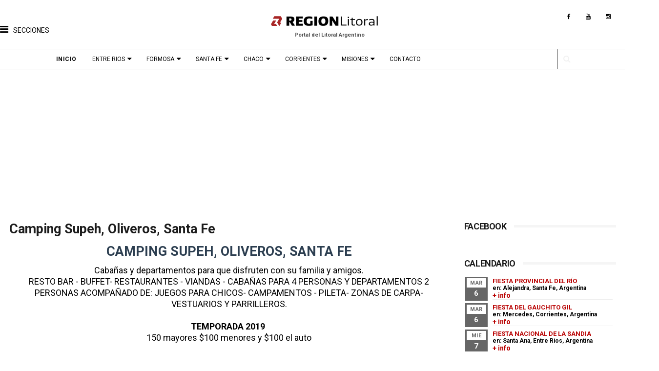

--- FILE ---
content_type: text/html; charset=UTF-8
request_url: https://www.regionlitoral.net/b/stats?style=WHITE_TRANSPARENT&timeRange=ALL_TIME&token=APq4FmC9DpwOcccX90K4I3GspDHqQ93pCJ7Fdh_0AIwUGw4sNHD0mevKQRkwD5gCjmvOHp7W3aecbaoEgr-OEORt0JfJNGSS0Q
body_size: 23
content:
{"total":36057632,"sparklineOptions":{"backgroundColor":{"fillOpacity":0.1,"fill":"#ffffff"},"series":[{"areaOpacity":0.3,"color":"#fff"}]},"sparklineData":[[0,36],[1,41],[2,35],[3,47],[4,41],[5,44],[6,42],[7,36],[8,31],[9,42],[10,51],[11,81],[12,49],[13,43],[14,41],[15,57],[16,54],[17,46],[18,52],[19,64],[20,47],[21,52],[22,65],[23,93],[24,59],[25,70],[26,77],[27,100],[28,57],[29,48]],"nextTickMs":13636}

--- FILE ---
content_type: text/html; charset=utf-8
request_url: https://www.google.com/recaptcha/api2/aframe
body_size: 267
content:
<!DOCTYPE HTML><html><head><meta http-equiv="content-type" content="text/html; charset=UTF-8"></head><body><script nonce="_Ince3HD5Gq9tCtrYWfGKw">/** Anti-fraud and anti-abuse applications only. See google.com/recaptcha */ try{var clients={'sodar':'https://pagead2.googlesyndication.com/pagead/sodar?'};window.addEventListener("message",function(a){try{if(a.source===window.parent){var b=JSON.parse(a.data);var c=clients[b['id']];if(c){var d=document.createElement('img');d.src=c+b['params']+'&rc='+(localStorage.getItem("rc::a")?sessionStorage.getItem("rc::b"):"");window.document.body.appendChild(d);sessionStorage.setItem("rc::e",parseInt(sessionStorage.getItem("rc::e")||0)+1);localStorage.setItem("rc::h",'1766253519021');}}}catch(b){}});window.parent.postMessage("_grecaptcha_ready", "*");}catch(b){}</script></body></html>

--- FILE ---
content_type: text/javascript; charset=UTF-8
request_url: https://www.regionlitoral.net/feeds/posts/default?alt=json-in-script&callback=jQuery111004082484879624797_1766253511875&_=1766253511876
body_size: 55301
content:
// API callback
jQuery111004082484879624797_1766253511875({"version":"1.0","encoding":"UTF-8","feed":{"xmlns":"http://www.w3.org/2005/Atom","xmlns$openSearch":"http://a9.com/-/spec/opensearchrss/1.0/","xmlns$blogger":"http://schemas.google.com/blogger/2008","xmlns$georss":"http://www.georss.org/georss","xmlns$gd":"http://schemas.google.com/g/2005","xmlns$thr":"http://purl.org/syndication/thread/1.0","id":{"$t":"tag:blogger.com,1999:blog-1004277871163565883"},"updated":{"$t":"2025-12-20T14:36:50.865-03:00"},"category":[{"term":"santa fe"},{"term":"historia"},{"term":"entre rios"},{"term":"eventos"},{"term":"turismo"},{"term":"atractivos"},{"term":"misiones"},{"term":"informacion"},{"term":"corrientes"},{"term":"patrimonio"},{"term":"cultura"},{"term":"localidades"},{"term":"fotografias"},{"term":"aniversario"},{"term":"turismo cultural"},{"term":"parana"},{"term":"videos"},{"term":"fiesta"},{"term":"transportes"},{"term":"noticias"},{"term":"chaco"},{"term":"fundacion"},{"term":"verano"},{"term":"fotos antiguas"},{"term":"horarios"},{"term":"colectivos"},{"term":"gastronomia"},{"term":"fotos propias"},{"term":"mapas"},{"term":"rosario"},{"term":"fiesta fundacional"},{"term":"febrero"},{"term":"servicios"},{"term":"departamento las colonias"},{"term":"tradicion"},{"term":"alojamientos"},{"term":"septiembre"},{"term":"festival"},{"term":"balnearios"},{"term":"carnaval"},{"term":"argentina"},{"term":"galeria de fotos"},{"term":"religion"},{"term":"enero"},{"term":"recetas"},{"term":"octubre"},{"term":"ecoturismo"},{"term":"fiesta provincial"},{"term":"julio"},{"term":"junio"},{"term":"leyendas"},{"term":"recital"},{"term":"museos"},{"term":"camping"},{"term":"turismo religioso"},{"term":"departamento rosario"},{"term":"noviembre"},{"term":"departamento general obligado"},{"term":"musica"},{"term":"agosto"},{"term":"diamante"},{"term":"personajes"},{"term":"santa fe capital"},{"term":"mayo"},{"term":"marzo"},{"term":"departamento castellanos"},{"term":"posadas"},{"term":"formosa"},{"term":"exposicion"},{"term":"departamento general lopez"},{"term":"destinos"},{"term":"documental"},{"term":"semana santa"},{"term":"departamento san jeronimo"},{"term":"abril"},{"term":"piletas"},{"term":"efemerides"},{"term":"biografias"},{"term":"puerto iguazu"},{"term":"como llegar"},{"term":"gualeguaychu"},{"term":"2018"},{"term":"concepcion del uruguay"},{"term":"obera"},{"term":"departamento san lorenzo"},{"term":"esperanza"},{"term":"feria"},{"term":"fiesta nacional"},{"term":"colon"},{"term":"encuentro"},{"term":"norte de santa fe"},{"term":"turismo rural"},{"term":"la paz"},{"term":"teatro"},{"term":"vacaciones de invierno"},{"term":"rafaela"},{"term":"arquitectura"},{"term":"concordia"},{"term":"departamento constitucion"},{"term":"diciembre"},{"term":"playas"},{"term":"turismo de naturaleza"},{"term":"federacion"},{"term":"chamame"},{"term":"departamento san cristobal"},{"term":"victoria"},{"term":"toponimia"},{"term":"ecologia"},{"term":"interes general"},{"term":"jesuitas"},{"term":"departamento apostoles"},{"term":"folklore"},{"term":"alemanes del volga"},{"term":"apostoles"},{"term":"trenes"},{"term":"actividades"},{"term":"rutas tematicas"},{"term":"san jose"},{"term":"cerveza"},{"term":"san javier"},{"term":"policiales"},{"term":"reconquista"},{"term":"automovilismo"},{"term":"cayasta"},{"term":"departamento iriondo"},{"term":"guaranies"},{"term":"estacion ferrocarril"},{"term":"resistencia"},{"term":"villaguay"},{"term":"arte"},{"term":"literatura"},{"term":"educacion"},{"term":"saltos"},{"term":"san vicente"},{"term":"departamento vera"},{"term":"deportes"},{"term":"parque acuatico"},{"term":"produccion"},{"term":"anses"},{"term":"batallas"},{"term":"corrientes capital"},{"term":"mercedes"},{"term":"montecarlo"},{"term":"san lorenzo"},{"term":"gualeguay"},{"term":"monumentos"},{"term":"santa ana"},{"term":"villa elisa"},{"term":"departamento san martin"},{"term":"eldorado"},{"term":"salud"},{"term":"turismo industrial"},{"term":"turismo termal"},{"term":"clima"},{"term":"comidas tipicas"},{"term":"economia"},{"term":"esquina"},{"term":"federal"},{"term":"ruta nacional 14"},{"term":"san carlos"},{"term":"santo tome"},{"term":"termas"},{"term":"turismo de bienestar"},{"term":"turismo de entretenimiento"},{"term":"parque nacional"},{"term":"precios"},{"term":"villa guillermina"},{"term":"artesanias"},{"term":"campo ramon"},{"term":"colectividades"},{"term":"coronda"},{"term":"departamento cainguas"},{"term":"san ignacio"},{"term":"seccion verano"},{"term":"valle maria"},{"term":"La Forestal"},{"term":"buenos aires"},{"term":"itati"},{"term":"el soberbio"},{"term":"entretenimientos"},{"term":"goya"},{"term":"iglesias"},{"term":"ituzaingo"},{"term":"melincue"},{"term":"puerto rico"},{"term":"villa urquiza"},{"term":"costumbres"},{"term":"empedrado"},{"term":"oro verde"},{"term":"san jose del rincon"},{"term":"aristobulo del valle"},{"term":"candelaria"},{"term":"casinos"},{"term":"drone"},{"term":"fiestas patronales"},{"term":"judios"},{"term":"mburucuya"},{"term":"monumento historico nacional"},{"term":"paso de la patria"},{"term":"ruta del tanino"},{"term":"yerba mate"},{"term":"carcaraña"},{"term":"crespo"},{"term":"departamentos"},{"term":"general lopez"},{"term":"infantiles"},{"term":"parque nacional iguazu"},{"term":"parque provincial"},{"term":"paseos"},{"term":"puerto gaboto"},{"term":"rosario del tala"},{"term":"ruta nacional 95"},{"term":"san cosme"},{"term":"santa elena"},{"term":"sunchales"},{"term":"video"},{"term":"alvear"},{"term":"avistaje"},{"term":"capiovi"},{"term":"cine"},{"term":"departamento candelaria"},{"term":"leandro n alem"},{"term":"nativos"},{"term":"paso de los libres"},{"term":"san carlos centro"},{"term":"san salvador"},{"term":"venado tuerto"},{"term":"andresito"},{"term":"avellaneda"},{"term":"chajari"},{"term":"colonias judias"},{"term":"departamento capital"},{"term":"excursiones"},{"term":"fauna"},{"term":"flora"},{"term":"galvez"},{"term":"inundacion"},{"term":"la gallareta"},{"term":"las colonias"},{"term":"parque"},{"term":"plazas"},{"term":"riachuelo"},{"term":"ruinas"},{"term":"ruiz de montoya"},{"term":"ruta de la leche"},{"term":"sauce viejo"},{"term":"tecnologia"},{"term":"25 de mayo"},{"term":"Ferrocarril General Belgrano"},{"term":"autos clasicos"},{"term":"bella vista"},{"term":"caseros"},{"term":"casilda"},{"term":"departamento caseros"},{"term":"feliciano"},{"term":"ferrocarril"},{"term":"hernandarias"},{"term":"jardin america"},{"term":"lugares"},{"term":"maria grande"},{"term":"parques"},{"term":"piedras blancas"},{"term":"primavera"},{"term":"reserva"},{"term":"romang"},{"term":"tierra de palmares"},{"term":"agenda"},{"term":"aldea san francisco"},{"term":"basavilbaso"},{"term":"bovril"},{"term":"castelli"},{"term":"ciudades"},{"term":"departamento bermejo"},{"term":"donde comer"},{"term":"general alvear"},{"term":"lodge"},{"term":"matilde"},{"term":"moises ville"},{"term":"san agustin"},{"term":"secciones"},{"term":"tecnopolis"},{"term":"urquiza"},{"term":"virasoro"},{"term":"baile"},{"term":"caa cati"},{"term":"comidas"},{"term":"curuzu cuatia"},{"term":"departamento belgrano"},{"term":"eleccion reina"},{"term":"feria del libro"},{"term":"guarani"},{"term":"naturaleza"},{"term":"nogoya"},{"term":"ramona"},{"term":"saenz peña"},{"term":"saladas"},{"term":"santa rosa de calchines"},{"term":"solidario"},{"term":"ubajay"},{"term":"villa ocampo"},{"term":"aeropuertos"},{"term":"autos antiguos"},{"term":"aves"},{"term":"cabañas"},{"term":"carreras"},{"term":"ceres"},{"term":"cerrito"},{"term":"departamento Doce de Octubre"},{"term":"departamento almirante brown"},{"term":"fiesta-de-disfraces"},{"term":"hasenkamp"},{"term":"humboldt"},{"term":"industria"},{"term":"laguna paiva"},{"term":"las toscas"},{"term":"loreto"},{"term":"macia"},{"term":"malabrigo"},{"term":"mapa"},{"term":"motoencuentro"},{"term":"navidad"},{"term":"peregrinacion"},{"term":"pesca"},{"term":"poemas"},{"term":"puerto libertad"},{"term":"san jeronimo del sauce"},{"term":"san pedro"},{"term":"viale"},{"term":"villa ana"},{"term":"wanda"},{"term":"aldao"},{"term":"campo viera"},{"term":"cataratas"},{"term":"charata"},{"term":"ciudades principales"},{"term":"destacados"},{"term":"elecciones"},{"term":"esteros del ibera"},{"term":"gaboto"},{"term":"inmigrantes"},{"term":"margarita belen"},{"term":"monte caseros"},{"term":"poesia"},{"term":"quitilipi"},{"term":"ruinas jesuiticas"},{"term":"san carlos sur"},{"term":"san jeronimo norte"},{"term":"san jose de la esquina"},{"term":"san miguel"},{"term":"sauce de luna"},{"term":"senderismo"},{"term":"telefonos"},{"term":"tres capones"},{"term":"turismo productivo"},{"term":"vera"},{"term":"aldeas"},{"term":"bonpland"},{"term":"cabalgata"},{"term":"camino jesuitas"},{"term":"capacitacion"},{"term":"carlos pellegrini"},{"term":"cicloturismo"},{"term":"concepcion de la sierra"},{"term":"concierto"},{"term":"congreso"},{"term":"estacion matilde"},{"term":"fiestas"},{"term":"gancedo"},{"term":"helvecia"},{"term":"iglesia"},{"term":"la cruz"},{"term":"las rosas"},{"term":"mate"},{"term":"mocona"},{"term":"parana medio"},{"term":"patrimonio cultural"},{"term":"pileta"},{"term":"puerto yerua"},{"term":"santa ana de los guacaras"},{"term":"santa anita"},{"term":"suardi"},{"term":"totoras"},{"term":"villa angela"},{"term":"yapeyu"},{"term":"agroturismo"},{"term":"aldea brasilera"},{"term":"aldea protestante"},{"term":"azara"},{"term":"barranqueras"},{"term":"circo"},{"term":"colonia elisa"},{"term":"concurso"},{"term":"corpus"},{"term":"estacion"},{"term":"fiesta nacional chamame"},{"term":"fluviales"},{"term":"folclore"},{"term":"garuhape"},{"term":"gran corrientes"},{"term":"humberto primo"},{"term":"inundados"},{"term":"las cuevas"},{"term":"lucas gonzalez"},{"term":"misa"},{"term":"panambi"},{"term":"parrillas"},{"term":"peyrano"},{"term":"pintura"},{"term":"puerto piray"},{"term":"puerto viejo"},{"term":"recorridos"},{"term":"recreo"},{"term":"rio parana"},{"term":"san jorge"},{"term":"san justo"},{"term":"san luis del palmar"},{"term":"segui"},{"term":"tematicos"},{"term":"urdinarrain"},{"term":"zenon pereyra"},{"term":"Presidencia Roque Saenz Peña"},{"term":"agrocamping"},{"term":"aldea spatzenkutter"},{"term":"arequito"},{"term":"bares y almacenes"},{"term":"castellanos"},{"term":"cañada de gomez"},{"term":"desde el aire"},{"term":"diseño web"},{"term":"el alcazar"},{"term":"el trebol"},{"term":"estancias"},{"term":"franck"},{"term":"general campos"},{"term":"gessler"},{"term":"historia-santa-fe"},{"term":"ibera"},{"term":"itati-corrientes"},{"term":"jaaukanigas"},{"term":"las palmas"},{"term":"maria juana"},{"term":"pampa del infierno"},{"term":"paso internacional"},{"term":"peña"},{"term":"pueblo brugo"},{"term":"pueblo general alvear"},{"term":"pueblo liebig"},{"term":"puerto tirol"},{"term":"regionales"},{"term":"rural"},{"term":"salto grande"},{"term":"san cristobal"},{"term":"san jaime de la frontera"},{"term":"santa sylvina"},{"term":"sastre"},{"term":"seccion"},{"term":"serodino"},{"term":"villa del rosario"},{"term":"villa libertador san martin"},{"term":"Ferrocarril General Bartolomé Mitre"},{"term":"San Francisco del Laishí​"},{"term":"Spatzenkutter"},{"term":"alba posse"},{"term":"alcorta"},{"term":"aldea santa maria"},{"term":"arqueologia"},{"term":"balsa"},{"term":"bernardo de irigoyen"},{"term":"caraguatay"},{"term":"chorotis"},{"term":"clorinda"},{"term":"cobertura fotografica"},{"term":"colonia aurora"},{"term":"concepcion"},{"term":"consejos"},{"term":"coronel du graty"},{"term":"correa"},{"term":"departamento Fray Justo Santa María de Oro"},{"term":"departamento la capital"},{"term":"dos de mayo"},{"term":"fiesta patronal"},{"term":"formosa ciudad"},{"term":"futbol"},{"term":"general pinedo"},{"term":"general san martin"},{"term":"hermoso campo"},{"term":"herradura"},{"term":"hidrologia"},{"term":"isla del cerrito"},{"term":"ituzaingo-corrientes"},{"term":"jardinamerica-misiones"},{"term":"la capital"},{"term":"la verde"},{"term":"las breñas"},{"term":"leyes"},{"term":"localidad"},{"term":"lopez"},{"term":"machagai"},{"term":"mantilla"},{"term":"maraton"},{"term":"margarita"},{"term":"medio ambiente"},{"term":"nautica"},{"term":"palacio"},{"term":"paleontología"},{"term":"paraguay"},{"term":"pavon"},{"term":"publicidad"},{"term":"puerto general san martín"},{"term":"rally"},{"term":"rueda"},{"term":"rutas"},{"term":"santa clara de buena vista"},{"term":"santa lucia"},{"term":"santo domingo"},{"term":"seguridad vial"},{"term":"tarifas"},{"term":"tostado"},{"term":"villa clara"},{"term":"villa paranacito"},{"term":"aaron castellanos"},{"term":"agricultura"},{"term":"aldea salto"},{"term":"aldea san antonio"},{"term":"alejandra"},{"term":"alojamiento"},{"term":"armstrong"},{"term":"ataliva"},{"term":"balneario"},{"term":"cementerio"},{"term":"chavarria"},{"term":"colonia benitez"},{"term":"colonia carolina"},{"term":"colonia liebig"},{"term":"colonias unidas"},{"term":"colonizacion"},{"term":"comuna"},{"term":"concepcion del yaguarete cora"},{"term":"cooperativismo"},{"term":"coro"},{"term":"corzuela"},{"term":"costanera"},{"term":"danza"},{"term":"dengue"},{"term":"departamento obligado"},{"term":"desfile"},{"term":"feriados"},{"term":"firmat"},{"term":"florencia"},{"term":"fontana"},{"term":"formacion"},{"term":"fotografia"},{"term":"geologia"},{"term":"godoy"},{"term":"guaviravi"},{"term":"helados"},{"term":"historias"},{"term":"ibicuy"},{"term":"islas"},{"term":"la picada"},{"term":"laguna"},{"term":"laguna blanca"},{"term":"lanteri"},{"term":"lapachito"},{"term":"las lomitas"},{"term":"lehmann"},{"term":"libros"},{"term":"los amores"},{"term":"los helechos"},{"term":"miraflores"},{"term":"mocoreta"},{"term":"montecarlo-misiones"},{"term":"montes de oca"},{"term":"palmar grande"},{"term":"pampa del indio"},{"term":"parque urquiza"},{"term":"patrimonio arquitectonico"},{"term":"peajes"},{"term":"pilar"},{"term":"playa"},{"term":"politica"},{"term":"productos regionales"},{"term":"provincia"},{"term":"puerto bermejo"},{"term":"reduccion"},{"term":"region de las flores"},{"term":"reserva natural"},{"term":"rocamora"},{"term":"rufino"},{"term":"ruta de los almacenes"},{"term":"san benito"},{"term":"san genaro"},{"term":"san martin"},{"term":"strobel"},{"term":"sur santafesino"},{"term":"timbues"},{"term":"tres isletas"},{"term":"uruguay"},{"term":"villa dominguez"},{"term":"villa mantero"},{"term":"zavalla"},{"term":"Avia Terai"},{"term":"Concepción del Bermejo"},{"term":"Empalme Villa Constitución"},{"term":"acebal"},{"term":"aeronautico"},{"term":"alcaraz"},{"term":"aldea san juan"},{"term":"andino"},{"term":"angelica"},{"term":"arroyo leyes"},{"term":"arrufo"},{"term":"arteaga"},{"term":"bailanta"},{"term":"barrancas"},{"term":"bauer y sigel"},{"term":"belgrano"},{"term":"bicentenario"},{"term":"campo"},{"term":"campo largo"},{"term":"candombe"},{"term":"capitan solari"},{"term":"cañada rosquin"},{"term":"cerro azul"},{"term":"charadai"},{"term":"charlas"},{"term":"christophersen"},{"term":"ciervo petiso"},{"term":"circuito 7 iglesias"},{"term":"colonia"},{"term":"colonia alberdi"},{"term":"colonia belgrano"},{"term":"colonia hughes"},{"term":"colonia medici"},{"term":"comandante fontana"},{"term":"concepcion del yaguarete pora"},{"term":"convento san carlos"},{"term":"cote lai"},{"term":"departamento uruguay"},{"term":"drift"},{"term":"el colorado"},{"term":"el espinillo"},{"term":"el impenetrable"},{"term":"elortondo"},{"term":"empedrado-corrientes"},{"term":"escapadas"},{"term":"escuela"},{"term":"escultura"},{"term":"esculturas"},{"term":"eusebia"},{"term":"felicia"},{"term":"festival provincial"},{"term":"fighiera"},{"term":"flores"},{"term":"fotos"},{"term":"fuerte esperanza"},{"term":"garay"},{"term":"garupa"},{"term":"general obligado"},{"term":"general paz"},{"term":"general urquiza"},{"term":"gobernador galvez"},{"term":"grutly"},{"term":"indigenas"},{"term":"intiyaco"},{"term":"ita ibate"},{"term":"josefina"},{"term":"la eduvigis"},{"term":"la leonesa"},{"term":"larrechea"},{"term":"las garzas"},{"term":"las tunas"},{"term":"lavalle"},{"term":"libro"},{"term":"liebig"},{"term":"llambi campbell"},{"term":"los frentones"},{"term":"maria luisa"},{"term":"mocovi"},{"term":"molino"},{"term":"monje"},{"term":"nelson"},{"term":"noche de los museos"},{"term":"nueva pompeya"},{"term":"oeste santafesino"},{"term":"oliveros"},{"term":"pago de los deseos"},{"term":"palacio san jose"},{"term":"pampa almiron"},{"term":"paritarias"},{"term":"perez"},{"term":"presidencia de la plaza"},{"term":"prestadores turísticos"},{"term":"primero de mayo"},{"term":"productos"},{"term":"progreso"},{"term":"pronosticos"},{"term":"puentes"},{"term":"puerto esperanza"},{"term":"puerto vilelas"},{"term":"puiggari"},{"term":"pujato"},{"term":"racedo"},{"term":"ramirez"},{"term":"reserva provincial"},{"term":"ricardone"},{"term":"rios"},{"term":"ruta nacional 81"},{"term":"saltos del mocona"},{"term":"san antonio"},{"term":"san antonio de obligado"},{"term":"san carlos norte"},{"term":"san gregorio"},{"term":"san guillermo"},{"term":"san martin de las escobas"},{"term":"seccion turismo"},{"term":"seccion-provincia"},{"term":"solari"},{"term":"sorteos"},{"term":"tabossi"},{"term":"tango"},{"term":"tartagal"},{"term":"te"},{"term":"teodelina"},{"term":"tortugas"},{"term":"tractor"},{"term":"trekking"},{"term":"turismo cultura"},{"term":"turismo de produccion"},{"term":"villa rio bermejito"},{"term":"visitas guiadas"},{"term":"9 de julio"},{"term":"Herlitzka"},{"term":"La Clotilde"},{"term":"Mariano Loza"},{"term":"aborigen"},{"term":"accidente"},{"term":"aeromodelismo"},{"term":"aldea santa rosa"},{"term":"almafuerte"},{"term":"ambrosetti"},{"term":"antelo"},{"term":"antropologia"},{"term":"aranguren"},{"term":"arroyo aguiar"},{"term":"arroyo seco"},{"term":"astronomia"},{"term":"astroturismo"},{"term":"atractivo"},{"term":"basail"},{"term":"bellas artes"},{"term":"beneficios"},{"term":"beron de astrada"},{"term":"biblioteca"},{"term":"bienal"},{"term":"biodiversidad"},{"term":"biografia"},{"term":"boletin oficial"},{"term":"bouquet"},{"term":"brasil"},{"term":"bustinza"},{"term":"cabal"},{"term":"cafferata"},{"term":"calchaqui"},{"term":"campeonato"},{"term":"campo del cielo"},{"term":"campo grande"},{"term":"canal"},{"term":"cantina"},{"term":"carilo"},{"term":"cañada ombu"},{"term":"censo"},{"term":"cerro cora"},{"term":"chamarritas"},{"term":"chovet"},{"term":"ciencia"},{"term":"city tour"},{"term":"clown"},{"term":"clubes"},{"term":"colonia avellaneda"},{"term":"colonia pastoril"},{"term":"colonia popular"},{"term":"colonia victoria"},{"term":"competicion"},{"term":"cordoba"},{"term":"coronel bogado"},{"term":"danzas"},{"term":"departamento Chacabuco"},{"term":"departamento Comandante Fernández"},{"term":"departamento Dos de Abril"},{"term":"dia nacional"},{"term":"dibujo"},{"term":"donaciones"},{"term":"echague"},{"term":"egusquiza"},{"term":"el rabon"},{"term":"el sauzalito"},{"term":"el sombrero"},{"term":"enrique carbo"},{"term":"enrique urien"},{"term":"estacionamiento"},{"term":"estanislao del campo"},{"term":"exhibicion"},{"term":"felipe yofre"},{"term":"ferias"},{"term":"festival nacional"},{"term":"fiesta de disfraces"},{"term":"fiesta regional"},{"term":"flor de oro"},{"term":"forestal"},{"term":"franciscanos"},{"term":"frutos"},{"term":"funes"},{"term":"ganaderia"},{"term":"garavi"},{"term":"garruchos"},{"term":"gato colorado"},{"term":"gauchito gil"},{"term":"general capdevila"},{"term":"gilbert"},{"term":"gobernador crespo"},{"term":"gobernador martinez"},{"term":"gobierno"},{"term":"gran guardia"},{"term":"hipatia"},{"term":"historia.patrimonio"},{"term":"homenaje"},{"term":"humedales"},{"term":"humor"},{"term":"ibarreta"},{"term":"iluminacion"},{"term":"inauguracion"},{"term":"inauguración"},{"term":"incendios"},{"term":"informacion vial"},{"term":"ingeniero suarez"},{"term":"ingenio primer correntino"},{"term":"invierno"},{"term":"iriondo"},{"term":"itacaruare"},{"term":"jardin botanico"},{"term":"juegos"},{"term":"la criolla"},{"term":"la escondida"},{"term":"la tigra"},{"term":"larroque"},{"term":"las parejas"},{"term":"localizades"},{"term":"loma alta"},{"term":"los conquistadores"},{"term":"loteria"},{"term":"makalle"},{"term":"mandisovi"},{"term":"mansilla"},{"term":"maria susana"},{"term":"maria teresa"},{"term":"masones"},{"term":"mision tacaagle"},{"term":"molino doll"},{"term":"monigotes"},{"term":"monotributo"},{"term":"monte vera"},{"term":"murga"},{"term":"napenay"},{"term":"navegacion"},{"term":"nueva escocia"},{"term":"nuevo torino"},{"term":"paradas"},{"term":"parrilla"},{"term":"pavon arriba"},{"term":"perugorria"},{"term":"piedras-blancas-entre-rios"},{"term":"pinamar"},{"term":"pirane"},{"term":"pizza"},{"term":"plaza"},{"term":"plaza matilde"},{"term":"posadas_turismo"},{"term":"predelta"},{"term":"presidencia roca"},{"term":"presidente roca"},{"term":"pueblo esther"},{"term":"pueblo libertador"},{"term":"pueblo marini"},{"term":"puente pexoa"},{"term":"puerto"},{"term":"puerto eva peron"},{"term":"puerto leoni"},{"term":"pujato norte"},{"term":"quebracho"},{"term":"quinchos"},{"term":"ramada paso"},{"term":"restauración"},{"term":"rio uruguay"},{"term":"ruta del quebracho"},{"term":"sa pereira"},{"term":"samuhu"},{"term":"san baltazar"},{"term":"san bernardo"},{"term":"san gustavo"},{"term":"san isidro"},{"term":"san jeronimo"},{"term":"san mariano"},{"term":"san roque"},{"term":"san victor"},{"term":"santa isabel"},{"term":"santa maria"},{"term":"santa rosa"},{"term":"sargento cabral"},{"term":"sarmiento"},{"term":"sauce"},{"term":"seccion historia"},{"term":"soldini"},{"term":"spa"},{"term":"sustentabilidad"},{"term":"tabay"},{"term":"taco pozo"},{"term":"taller"},{"term":"talleres"},{"term":"terror"},{"term":"tunel subfluvial"},{"term":"turismo infantil"},{"term":"videla"},{"term":"villa cañas"},{"term":"villa fontana"},{"term":"villa trinidad"},{"term":"yatayti calle"},{"term":".eventos"},{"term":".qom"},{"term":"Departamento General Donovan"},{"term":"Ferrocarril Central Entrerriano"},{"term":"Ferrocarril General Urquiza"},{"term":"General Jose de San Martin"},{"term":"Grütly"},{"term":"Gödeken"},{"term":"Juan Bernabé Molina"},{"term":"acaragua"},{"term":"afip"},{"term":"agroindustrial"},{"term":"aldea eigenfeld"},{"term":"aldea el salto"},{"term":"alem"},{"term":"alicia alta"},{"term":"almuerzo"},{"term":"alvarez"},{"term":"amenabar"},{"term":"aniverario"},{"term":"anivesario"},{"term":"aperitivos"},{"term":"arca"},{"term":"argentinas"},{"term":"arocena"},{"term":"arroyo ceibal"},{"term":"arroyo del medio"},{"term":"arroyos"},{"term":"artes"},{"term":"atrac"},{"term":"autoctonos"},{"term":"aventura"},{"term":"ballet"},{"term":"bandera"},{"term":"barcos"},{"term":"bebidas"},{"term":"becas"},{"term":"bellavista"},{"term":"bertozzi"},{"term":"bicisendas"},{"term":"biciturismo"},{"term":"bigand"},{"term":"bingo"},{"term":"boliche"},{"term":"bombal"},{"term":"brazil"},{"term":"caa yari"},{"term":"caacati-corrientes"},{"term":"caayasta"},{"term":"cafeterias"},{"term":"caminata"},{"term":"candioti"},{"term":"carlos paz"},{"term":"carmen"},{"term":"casa de te"},{"term":"casalegno"},{"term":"catamaran"},{"term":"cayastacito"},{"term":"cañada de ucle"},{"term":"cañada rica"},{"term":"ceibas"},{"term":"cementerios"},{"term":"cepeda"},{"term":"cerro monje"},{"term":"cerro santa ana"},{"term":"chabas"},{"term":"chapuy"},{"term":"ciclismo"},{"term":"ciudad"},{"term":"clason"},{"term":"club"},{"term":"clucellas"},{"term":"colastine norte"},{"term":"cole"},{"term":"colonia agricola"},{"term":"colonia carmel"},{"term":"colonia celina"},{"term":"colonia cello"},{"term":"colonia delicia"},{"term":"colonia fraga"},{"term":"colonia general belgrano"},{"term":"colonia hocker"},{"term":"colonia judia"},{"term":"colonia libertad"},{"term":"colonia pando"},{"term":"colonia polana"},{"term":"colonia santa rosa"},{"term":"colonia tatacua"},{"term":"colonial"},{"term":"comercial"},{"term":"comercio"},{"term":"conferencia"},{"term":"conscripto bernardi"},{"term":"conservacion"},{"term":"constitucion"},{"term":"contrafestejo"},{"term":"coronavirus"},{"term":"coronel arnold"},{"term":"coronel dominguez"},{"term":"coronel fraga"},{"term":"costa grande"},{"term":"cronica"},{"term":"cronograma"},{"term":"cropus"},{"term":"cruz de los milagros"},{"term":"cultural"},{"term":"cumbia"},{"term":"curtiembre"},{"term":"curuzu laurel"},{"term":"depart"},{"term":"departa"},{"term":"departamento concordia"},{"term":"departamento donovan"},{"term":"departamento garay"},{"term":"departamento independencia"},{"term":"departamento nueve de julio"},{"term":"departamento san javier"},{"term":"departamento santo tomé"},{"term":"departamento veinticinco de mayo"},{"term":"deportiva"},{"term":"derechos"},{"term":"desmontadora"},{"term":"diamante-entre-rios"},{"term":"diego de alvear"},{"term":"direcciones"},{"term":"discapacidad"},{"term":"diversion"},{"term":"dos arroyos"},{"term":"dulces"},{"term":"educacion ambiental"},{"term":"el araza"},{"term":"el dorado"},{"term":"el pingo"},{"term":"el solar"},{"term":"el sombrerito"},{"term":"eldorado-misiones"},{"term":"eleccion"},{"term":"elisa"},{"term":"elsoberbio"},{"term":"empleo"},{"term":"encuentros"},{"term":"entre  rios"},{"term":"escuela normal"},{"term":"escuelas"},{"term":"esmeralda"},{"term":"espacio cultural"},{"term":"espacios verdes"},{"term":"esperenza"},{"term":"estacion camps"},{"term":"estacion de servicio"},{"term":"estacion saguier"},{"term":"estacion yerua"},{"term":"estanislao lopez"},{"term":"esteban rams"},{"term":"evangélica"},{"term":"evento"},{"term":"expedicion"},{"term":"fabrica"},{"term":"fabricas"},{"term":"fachinal"},{"term":"featured"},{"term":"feriaecoturismo"},{"term":"fidela"},{"term":"fiestas provinciales"},{"term":"fortin lugones"},{"term":"fortin olmos"},{"term":"fotografiasentre rios"},{"term":"fotos antigua"},{"term":"fracran"},{"term":"freestyle"},{"term":"frigorifico"},{"term":"frontera"},{"term":"fuente"},{"term":"fuentes"},{"term":"galarza"},{"term":"garabato"},{"term":"garabi"},{"term":"general"},{"term":"general belgrano"},{"term":"general vedia"},{"term":"geografia"},{"term":"gobernador etchevehere"},{"term":"gobernador lopez"},{"term":"gobernador roca"},{"term":"golondrina"},{"term":"guadalupe norte"},{"term":"guias turisticos"},{"term":"gym"},{"term":"hernandez"},{"term":"hipodromo"},{"term":"hipolito Yrigoyen"},{"term":"hostel"},{"term":"huanqueros"},{"term":"huella guarani"},{"term":"huerta"},{"term":"hughes"},{"term":"imagenes"},{"term":"infusiones"},{"term":"ingeniero chanourdie"},{"term":"ingeniero sajaroff"},{"term":"ingenio"},{"term":"intro"},{"term":"irigoyen"},{"term":"isla apipe"},{"term":"islas del ibicuy"},{"term":"jacinto arauz"},{"term":"jornada"},{"term":"juan pujol"},{"term":"jubilados"},{"term":"jueves santo"},{"term":"juncal"},{"term":"kayak"},{"term":"la chispa"},{"term":"la pelada"},{"term":"la sarita"},{"term":"la vanguardia"},{"term":"laborderboy"},{"term":"laguna limpia"},{"term":"laguna oca"},{"term":"laguna yema"},{"term":"lancha"},{"term":"las gamas"},{"term":"las garcitas"},{"term":"las moscas"},{"term":"las toninas"},{"term":"leantro n alem"},{"term":"localida"},{"term":"logroño"},{"term":"longboard"},{"term":"los cardos"},{"term":"los charruas"},{"term":"los quirquinchos"},{"term":"lucas norte"},{"term":"maciel"},{"term":"mariano cabral"},{"term":"martires"},{"term":"mateada"},{"term":"maximo paz"},{"term":"mboy cua"},{"term":"mercado"},{"term":"mercedesc"},{"term":"messi"},{"term":"mineria"},{"term":"misones"},{"term":"moda"},{"term":"monte oscuridad"},{"term":"monumento historico provincial"},{"term":"monumento nacional a la bandera"},{"term":"motociclismo"},{"term":"motos"},{"term":"moussy"},{"term":"multimarcas"},{"term":"mundial 2026"},{"term":"municipio"},{"term":"muralismo"},{"term":"naick neck"},{"term":"napalpí"},{"term":"ncuentro"},{"term":"novimbre"},{"term":"nueva atlantis"},{"term":"obera_alojamientos"},{"term":"observatorio"},{"term":"ombu"},{"term":"ooctubre"},{"term":"oratorio morante"},{"term":"palmar"},{"term":"pami"},{"term":"parque actuatico"},{"term":"parque arqueológico"},{"term":"parque de las naciones"},{"term":"parque mitre"},{"term":"parque nacional pilcomayo"},{"term":"parque tematico de la cruz"},{"term":"parques nacional"},{"term":"parrrillas"},{"term":"pascuas"},{"term":"paseos guiados"},{"term":"paseos nauticos"},{"term":"paso internacion"},{"term":"paso pesoa"},{"term":"patrimonio religioso"},{"term":"patrionio"},{"term":"pedernal"},{"term":"perfonajes"},{"term":"personas"},{"term":"ph3"},{"term":"piamonte"},{"term":"piedras semipreciosas"},{"term":"piletass"},{"term":"piray"},{"term":"pizzerias"},{"term":"piñero"},{"term":"pozo del tigre"},{"term":"primeros auxilios"},{"term":"procesion"},{"term":"progresar"},{"term":"promocion"},{"term":"pronunciamiento"},{"term":"proveduria"},{"term":"providencia"},{"term":"pueblo andino"},{"term":"pueblo casas"},{"term":"pueblos"},{"term":"puente colgante"},{"term":"puente zarate-brazo largo"},{"term":"puerto ruiz"},{"term":"pymes"},{"term":"quincho"},{"term":"quini 6"},{"term":"rabon"},{"term":"radar"},{"term":"radio"},{"term":"regiones turisticas"},{"term":"restaurantes"},{"term":"reuinas jesuiticas"},{"term":"revista"},{"term":"reyes magos"},{"term":"riacho he he"},{"term":"rincon del doll"},{"term":"rio"},{"term":"rio salado"},{"term":"rock"},{"term":"roldan"},{"term":"rugby"},{"term":"ruta 90"},{"term":"ruta nacional"},{"term":"ruta nacional 11"},{"term":"ruta nacional 16"},{"term":"ruta provincial 3"},{"term":"ruta provincial 4"},{"term":"ruta provincial 5"},{"term":"ruta salamone"},{"term":"saladero cabal"},{"term":"salto"},{"term":"salto berrondo"},{"term":"saltos del tabay"},{"term":"san antonio de areco"},{"term":"san cipriano"},{"term":"san eduardo"},{"term":"san ernesto"},{"term":"san fabian"},{"term":"san francisco de santa fe"},{"term":"san geronimo"},{"term":"san hilario"},{"term":"san marcial"},{"term":"san martin norte"},{"term":"san-cosme-corrientes"},{"term":"sancti spiritu"},{"term":"santa clara de saguier"},{"term":"santa felicia"},{"term":"santa rita"},{"term":"santa teresa"},{"term":"santo pipo"},{"term":"santuario"},{"term":"sauce pinto"},{"term":"seccion cultura"},{"term":"seccion-eventos"},{"term":"servicio"},{"term":"servicios publicos"},{"term":"simbolos"},{"term":"skate"},{"term":"sociedad"},{"term":"solidaria"},{"term":"streetview"},{"term":"susana"},{"term":"tacuerandi"},{"term":"talitas"},{"term":"tatacua"},{"term":"teatr"},{"term":"teatro municipal"},{"term":"templo"},{"term":"terere"},{"term":"theobald"},{"term":"tiempo"},{"term":"titeres"},{"term":"toba"},{"term":"trabajo"},{"term":"traidicion"},{"term":"trans"},{"term":"transito"},{"term":"tres lagunas"},{"term":"tucumán"},{"term":"turiosmo"},{"term":"turismo costero"},{"term":"turismo de reuniones"},{"term":"turismo urbano"},{"term":"turismo videos"},{"term":"undustria"},{"term":"universidad"},{"term":"urbanismo"},{"term":"vacaciones"},{"term":"via crucis"},{"term":"videoteca"},{"term":"viernes santo"},{"term":"vila"},{"term":"villa berthet"},{"term":"villa bonita"},{"term":"villa constitucion"},{"term":"villa dos trece"},{"term":"villa estela"},{"term":"villa guilermina"},{"term":"villa minetti"},{"term":"villa olivari"},{"term":"villa san jose"},{"term":"villada"},{"term":"villafañe"},{"term":"web"},{"term":"wheelwright"},{"term":"yerba"},{"term":"zaparinqui"}],"title":{"type":"text","$t":"Región Litoral - Portal del Litoral Argentino"},"subtitle":{"type":"html","$t":"Portal de las provincias de Entre Ríos, Santa Fe, Corrientes, Misiones, Chaco, Formosa. Noticias y contenido de turismo, cultura, e interes general."},"link":[{"rel":"http://schemas.google.com/g/2005#feed","type":"application/atom+xml","href":"https:\/\/www.regionlitoral.net\/feeds\/posts\/default"},{"rel":"self","type":"application/atom+xml","href":"https:\/\/www.blogger.com\/feeds\/1004277871163565883\/posts\/default?alt=json-in-script"},{"rel":"alternate","type":"text/html","href":"https:\/\/www.regionlitoral.net\/"},{"rel":"hub","href":"http://pubsubhubbub.appspot.com/"},{"rel":"next","type":"application/atom+xml","href":"https:\/\/www.blogger.com\/feeds\/1004277871163565883\/posts\/default?alt=json-in-script\u0026start-index=26\u0026max-results=25"}],"author":[{"name":{"$t":"Publicidadg"},"uri":{"$t":"http:\/\/www.blogger.com\/profile\/17487942074027448806"},"email":{"$t":"noreply@blogger.com"},"gd$image":{"rel":"http://schemas.google.com/g/2005#thumbnail","width":"16","height":"16","src":"https:\/\/img1.blogblog.com\/img\/b16-rounded.gif"}}],"generator":{"version":"7.00","uri":"http://www.blogger.com","$t":"Blogger"},"openSearch$totalResults":{"$t":"5352"},"openSearch$startIndex":{"$t":"1"},"openSearch$itemsPerPage":{"$t":"25"},"entry":[{"id":{"$t":"tag:blogger.com,1999:blog-1004277871163565883.post-259660783449018185"},"published":{"$t":"2025-12-20T11:33:00.002-03:00"},"updated":{"$t":"2025-12-20T11:34:26.837-03:00"},"category":[{"scheme":"http://www.blogger.com/atom/ns#","term":"alojamientos"},{"scheme":"http://www.blogger.com/atom/ns#","term":"cabañas"},{"scheme":"http://www.blogger.com/atom/ns#","term":"camping"},{"scheme":"http://www.blogger.com/atom/ns#","term":"campo ramon"},{"scheme":"http://www.blogger.com/atom/ns#","term":"estacionamiento"},{"scheme":"http://www.blogger.com/atom/ns#","term":"misiones"},{"scheme":"http://www.blogger.com/atom/ns#","term":"pileta"},{"scheme":"http://www.blogger.com/atom/ns#","term":"turismo"}],"title":{"type":"text","$t":"Los Pinos Camping - Cabañas, Campo Ramón, Misiones"},"content":{"type":"html","$t":"\u003Cp\u003E\u003C\/p\u003E\u003Ca href=\"https:\/\/blogger.googleusercontent.com\/img\/b\/R29vZ2xl\/AVvXsEg9WswWjD_8xGej8T70gJ-aA3MZ8kS3qaoj9gqNpkYiLr_F76BauvOzotQdSupuFQCacZoEVN7Zj3QA9S_WzSQQ7ZepP95FFM_Xgm9cg3vaCi0G80v4smhlgWpRY9mBxNZdGpskGSFq8liUIOrfGUPngi6C7fr-AEDM2jmCwcl0lN9eBdT1IeY-_mKBFZ0\/s1350\/599236958_18167934910382909_8495414490066019669_n.jpg\" imageanchor=\"1\" style=\"margin-left: 1em; margin-right: 1em; text-align: center;\"\u003E\u003Cimg border=\"0\" data-original-height=\"1350\" data-original-width=\"1080\" src=\"https:\/\/blogger.googleusercontent.com\/img\/b\/R29vZ2xl\/AVvXsEg9WswWjD_8xGej8T70gJ-aA3MZ8kS3qaoj9gqNpkYiLr_F76BauvOzotQdSupuFQCacZoEVN7Zj3QA9S_WzSQQ7ZepP95FFM_Xgm9cg3vaCi0G80v4smhlgWpRY9mBxNZdGpskGSFq8liUIOrfGUPngi6C7fr-AEDM2jmCwcl0lN9eBdT1IeY-_mKBFZ0\/s16000\/599236958_18167934910382909_8495414490066019669_n.jpg\" \/\u003E\u003C\/a\u003E\u003Cbr \/\u003E\u003Cdiv class=\"separator\" style=\"clear: both;\"\u003E\u003Cdiv style=\"text-align: center;\"\u003E\u003Cbr \/\u003E\u003C\/div\u003E\u003Cdiv style=\"text-align: center;\"\u003E\u003Cbr \/\u003E\u003C\/div\u003E\u003Cdiv style=\"text-align: center;\"\u003EA escasos kilómetros de Oberá, sobre la ruta provincial 103, en el municipio de Campo Ramón, se ubica el Camping Los Pinos. Dos hectáreas y media de vegetación autóctona que se mezcla con las mejoras realizadas por sus propietarios, para atender al visitante. Parrillas, quinchos, piletas, canchas de vóley y fútbol, tajamar, son parte del predio que proyecta la habilitación de cabañas y otras construcciones enfocadas en el crecimiento permanente.\u003C\/div\u003E\u003Cdiv style=\"text-align: center;\"\u003E\u003Cbr \/\u003E\u003C\/div\u003E\u003Cspan style=\"font-size: x-large;\"\u003E\u003Cdiv style=\"text-align: center;\"\u003ESobre la Ruta Provincial, Campo Ramon, Misiones\u003C\/div\u003E\u003C\/span\u003E\u003C\/div\u003E\u003Cdiv class=\"separator\" style=\"clear: both; text-align: center;\"\u003E\u003Cspan style=\"font-size: x-large;\"\u003E\u003Ci\u003ECONTACTO: 03755751011 - 03755691481\u003C\/i\u003E\u003C\/span\u003E\u003C\/div\u003E\u003Cdiv class=\"separator\" style=\"clear: both; text-align: center;\"\u003E\u003Cspan style=\"font-size: x-large;\"\u003E\u003Ci\u003ECabañas: 03755-504501\u003C\/i\u003E\u003C\/span\u003E\u003C\/div\u003E\u003Cdiv class=\"separator\" style=\"clear: both; text-align: center;\"\u003E\u003Cspan style=\"font-size: x-large;\"\u003E\u003Cbr \/\u003E\u003C\/span\u003E\u003C\/div\u003E\u003Cdiv class=\"separator\" style=\"clear: both; text-align: center;\"\u003E\u003Cspan style=\"font-size: x-large;\"\u003EFuente: Turismo Campo Ramón\u003C\/span\u003E\u003C\/div\u003E\u003Cdiv class=\"separator\" style=\"clear: both; text-align: center;\"\u003E\u003Cspan style=\"font-size: x-large;\"\u003E\u003Cbr \/\u003E\u003C\/span\u003E\u003C\/div\u003E\u003Cdiv class=\"separator\" style=\"clear: both; text-align: center;\"\u003E\u003Cspan style=\"font-size: x-large;\"\u003E\u003Ca href=\"https:\/\/blogger.googleusercontent.com\/img\/b\/R29vZ2xl\/AVvXsEi-4ztRV5ctEI__HgcZ1ikRy91he4NCYWxeBOk4ci08Aqw5qTz_fd0GKhZj268JdkIqoLsZaw7WrJcEUPhplv_ge4HLZNC6LGFCDOTFHmq7GVdpDDe3bbk_dQusMg2V94EVKRboQvkbpYCULZAnyHfU6NUdTKKlUxzpaqCkNxeBAq1HwT-GGrMZpyu1cbU\/s1080\/591144910_18166921735382909_7687790373485051473_n.jpg\" imageanchor=\"1\" style=\"font-size: medium; margin-left: 1em; margin-right: 1em;\"\u003E\u003Cimg border=\"0\" data-original-height=\"1080\" data-original-width=\"1080\" src=\"https:\/\/blogger.googleusercontent.com\/img\/b\/R29vZ2xl\/AVvXsEi-4ztRV5ctEI__HgcZ1ikRy91he4NCYWxeBOk4ci08Aqw5qTz_fd0GKhZj268JdkIqoLsZaw7WrJcEUPhplv_ge4HLZNC6LGFCDOTFHmq7GVdpDDe3bbk_dQusMg2V94EVKRboQvkbpYCULZAnyHfU6NUdTKKlUxzpaqCkNxeBAq1HwT-GGrMZpyu1cbU\/s16000\/591144910_18166921735382909_7687790373485051473_n.jpg\" \/\u003E\u003C\/a\u003E\u003C\/span\u003E\u003C\/div\u003E\u003Cdiv class=\"separator\" style=\"clear: both; text-align: center;\"\u003E\u003Cbr \/\u003E\u003C\/div\u003E\u003Cbr \/\u003E\u003Cp\u003E\u003C\/p\u003E\u003Cdiv class=\"separator\" style=\"clear: both; text-align: center;\"\u003E\u003Ca href=\"https:\/\/blogger.googleusercontent.com\/img\/b\/R29vZ2xl\/AVvXsEgi9HZRVI_ngOYS02MM47scYXrBDZi-EMy8XMqR5jyF-SsqXsViathPhH0n1K6KJxdl7AgrLLGAUbrCmz0CvKCWNux5M-X2E06W7LvbdvlS8tz9CVu0EtBnQlNzecVToLNitsmqPK7kcy4_OhES3PrZUHHm1VCStL56-YaN6tY4lUj9OcG0NJZoL2w1o-o\/s1350\/590432600_18167934892382909_195443703511127404_n.jpg\" imageanchor=\"1\" style=\"margin-left: 1em; margin-right: 1em;\"\u003E\u003Cimg border=\"0\" data-original-height=\"1350\" data-original-width=\"1080\" src=\"https:\/\/blogger.googleusercontent.com\/img\/b\/R29vZ2xl\/AVvXsEgi9HZRVI_ngOYS02MM47scYXrBDZi-EMy8XMqR5jyF-SsqXsViathPhH0n1K6KJxdl7AgrLLGAUbrCmz0CvKCWNux5M-X2E06W7LvbdvlS8tz9CVu0EtBnQlNzecVToLNitsmqPK7kcy4_OhES3PrZUHHm1VCStL56-YaN6tY4lUj9OcG0NJZoL2w1o-o\/s16000\/590432600_18167934892382909_195443703511127404_n.jpg\" \/\u003E\u003C\/a\u003E\u003C\/div\u003E\u003Cbr \/\u003E\u003Cbr \/\u003E\u003Cbr \/\u003E\u003Cbr \/\u003E\u003Cbr \/\u003E"},"link":[{"rel":"replies","type":"application/atom+xml","href":"https:\/\/www.regionlitoral.net\/feeds\/259660783449018185\/comments\/default","title":"Comentarios de la entrada"},{"rel":"replies","type":"text/html","href":"https:\/\/www.regionlitoral.net\/2023\/12\/los-pinos-camping-cabanas-campo-ramon.html#comment-form","title":"0 Comentarios"},{"rel":"edit","type":"application/atom+xml","href":"https:\/\/www.blogger.com\/feeds\/1004277871163565883\/posts\/default\/259660783449018185"},{"rel":"self","type":"application/atom+xml","href":"https:\/\/www.blogger.com\/feeds\/1004277871163565883\/posts\/default\/259660783449018185"},{"rel":"alternate","type":"text/html","href":"https:\/\/www.regionlitoral.net\/2023\/12\/los-pinos-camping-cabanas-campo-ramon.html","title":"Los Pinos Camping - Cabañas, Campo Ramón, Misiones"}],"author":[{"name":{"$t":"Region Litoral"},"uri":{"$t":"http:\/\/www.blogger.com\/profile\/15892668367316040119"},"email":{"$t":"noreply@blogger.com"},"gd$image":{"rel":"http://schemas.google.com/g/2005#thumbnail","width":"32","height":"32","src":"\/\/blogger.googleusercontent.com\/img\/b\/R29vZ2xl\/AVvXsEhN7BD0iocmISptSroE38OUz_k5iOmXC2TjB2FKHtegFDXrMbW_goRroXzsZo5kplW-8pqnlTrbfZNIRFuIQtRxweN-j06yFKVwIE-vHZdcaOQ5nSvRu9oGbaDfeqpZLA\/s220\/Logo_02.jpg"}}],"media$thumbnail":{"xmlns$media":"http://search.yahoo.com/mrss/","url":"https:\/\/blogger.googleusercontent.com\/img\/b\/R29vZ2xl\/AVvXsEg9WswWjD_8xGej8T70gJ-aA3MZ8kS3qaoj9gqNpkYiLr_F76BauvOzotQdSupuFQCacZoEVN7Zj3QA9S_WzSQQ7ZepP95FFM_Xgm9cg3vaCi0G80v4smhlgWpRY9mBxNZdGpskGSFq8liUIOrfGUPngi6C7fr-AEDM2jmCwcl0lN9eBdT1IeY-_mKBFZ0\/s72-c\/599236958_18167934910382909_8495414490066019669_n.jpg","height":"72","width":"72"},"thr$total":{"$t":"0"},"georss$featurename":{"$t":"Campo Ramón, Misiones, Argentina"},"georss$point":{"$t":"-27.4550849 -55.0217357"},"georss$box":{"$t":"-55.765318736178841 -90.1779857 0.85514893617884624 -19.8654857"}},{"id":{"$t":"tag:blogger.com,1999:blog-1004277871163565883.post-8789711311725863230"},"published":{"$t":"2025-12-20T10:40:00.001-03:00"},"updated":{"$t":"2025-12-20T11:33:58.478-03:00"},"category":[{"scheme":"http://www.blogger.com/atom/ns#","term":"alojamiento"},{"scheme":"http://www.blogger.com/atom/ns#","term":"camping"},{"scheme":"http://www.blogger.com/atom/ns#","term":"campo ramon"},{"scheme":"http://www.blogger.com/atom/ns#","term":"misiones"},{"scheme":"http://www.blogger.com/atom/ns#","term":"salto"},{"scheme":"http://www.blogger.com/atom/ns#","term":"turismo"}],"title":{"type":"text","$t":"Salto Camping Cascada, Campo Ramón, Misiones"},"content":{"type":"html","$t":"\u003Ca href=\"https:\/\/blogger.googleusercontent.com\/img\/b\/R29vZ2xl\/AVvXsEieA__pdr-LkWksPXr9I6VSzgRJJHyf8TXwm4sVQeVlFLVh7KYoWEuKY09J1FnAWKLye9xiu9CH8rrJihcyk4fIK_YKwtqsh9xph3UW-5L_Go6YfeQ4prk_kMPfpn8jLARS8zF3yaPvUGzxPF3xBdHt9SQPnwYIfkHaunkBEHE5wze4HEHK2F135-F2fSw\/s2048\/486372383_1214543327345356_8256775793895378006_n.jpg\" imageanchor=\"1\" style=\"margin-left: 1em; margin-right: 1em; text-align: center;\"\u003E\u003Cimg border=\"0\" data-original-height=\"1153\" data-original-width=\"2048\" src=\"https:\/\/blogger.googleusercontent.com\/img\/b\/R29vZ2xl\/AVvXsEieA__pdr-LkWksPXr9I6VSzgRJJHyf8TXwm4sVQeVlFLVh7KYoWEuKY09J1FnAWKLye9xiu9CH8rrJihcyk4fIK_YKwtqsh9xph3UW-5L_Go6YfeQ4prk_kMPfpn8jLARS8zF3yaPvUGzxPF3xBdHt9SQPnwYIfkHaunkBEHE5wze4HEHK2F135-F2fSw\/s16000\/486372383_1214543327345356_8256775793895378006_n.jpg\" \/\u003E\u003C\/a\u003E\u003Cbr \/\u003E\u003Cbr \/\u003E\u003Cbr \/\u003ECon una característica en particular, la hospitalidad de una familia que apostó hace 12 años a abrir este espacio turístico en el que predomina un ambiente de natural frescura, el municipio de Campo Ramón cuenta con el camping La Cascada ubicado en la picada Guaripó, sobre la Ruta Provincial 103, kilómetro 10, a minutos del centro de la Ciudad de Oberá.\u003Cbr \/\u003E\u003Cbr \/\u003ECuenta con 300 metros de sendero sobre el margen del arroyo Ramón, que se lo disfruta como balneario, almorzando junto al arroyo o con caminatas a través de los senderos.\u003Cbr \/\u003E\u003Cbr \/\u003EEl parque posee espacios para acampar, se puede utilizar las parrillas, mesas y sillas que están instaladas al borde y a lo largo del arroyo. El sendero es fácil de transitar para cualquier persona y el camino es de facil acceso hacia el camping.\u003Cbr \/\u003E\u003Cbr \/\u003EEl predio esta habilitado durante todo el año y cuenta con productos básicos, muchas parrillas con mesas y sillas. Se encuentra a 5,5 km de distancia desde la ruta y la dificultad en el camino y descenso a la base del salto es baja.\u003Cbr \/\u003E\u003Cbr \/\u003ELa temporada verano ya está en marcha, el balneario camping La Cascada te espera en el municipio de Campo Ramón, a 10 kilómetros de Oberá para disfrutar de la naturaleza.\u003Cbr \/\u003E\u003Cbr \/\u003EAdemás servicio de proveduría, minutas, parrillas, espacio para acampar, mesas y bancos para disfrutar de buenos momentos con la familia y amigos.\u003Cdiv class=\"separator\" style=\"clear: both; text-align: center;\"\u003E\u003Cspan style=\"font-size: x-large;\"\u003E\u003Ci\u003Ea 5 km Ruta Provincial 103\u003C\/i\u003E\u003C\/span\u003E\u003C\/div\u003E\u003Cdiv class=\"separator\" style=\"clear: both; text-align: center;\"\u003E\u003Cspan style=\"font-size: x-large;\"\u003EContacto 3755623512 - 3755578243\u003C\/span\u003E\u003C\/div\u003E\u003Cdiv class=\"separator\" style=\"clear: both; text-align: center;\"\u003E\u003Cspan style=\"font-size: x-large;\"\u003E\u003Cbr \/\u003E\u003C\/span\u003E\u003C\/div\u003E\u003Cdiv class=\"separator\" style=\"clear: both; text-align: center;\"\u003E\u003Cspan style=\"font-size: large;\"\u003EFuente: Turismo Campo Ramón\u003C\/span\u003E\u003C\/div\u003E\u003Cdiv class=\"separator\" style=\"clear: both; text-align: center;\"\u003E\u003Cbr \/\u003E\u003C\/div\u003E\u003Cbr \/\u003E\u003Cp\u003E\u003C\/p\u003E\u003Cdiv class=\"separator\" style=\"clear: both; text-align: center;\"\u003E\u003Ca href=\"https:\/\/blogger.googleusercontent.com\/img\/b\/R29vZ2xl\/AVvXsEjkS-JNnNaFUVOqrtuc0jkQBbpOxygxTS2LVGU6VBkDMOyfCzEvb8hLbw6XUuDaZX8kYT_lb8PgVA2X4JzIJTy1zzKX1LLc8uXkeF5ndHyfxbQJlEEJtHnaxo2u4sf9rCQd2dyu9SwTDBwkADzJC1TCZN0pFkjptSZN0wwLZzW10BWwMGa48wdsSqsCFZk\/s1351\/603622360_18168318991382909_1272090664893384910_n.jpg\" imageanchor=\"1\" style=\"margin-left: 1em; margin-right: 1em;\"\u003E\u003Cimg border=\"0\" data-original-height=\"1351\" data-original-width=\"1080\" src=\"https:\/\/blogger.googleusercontent.com\/img\/b\/R29vZ2xl\/AVvXsEjkS-JNnNaFUVOqrtuc0jkQBbpOxygxTS2LVGU6VBkDMOyfCzEvb8hLbw6XUuDaZX8kYT_lb8PgVA2X4JzIJTy1zzKX1LLc8uXkeF5ndHyfxbQJlEEJtHnaxo2u4sf9rCQd2dyu9SwTDBwkADzJC1TCZN0pFkjptSZN0wwLZzW10BWwMGa48wdsSqsCFZk\/s16000\/603622360_18168318991382909_1272090664893384910_n.jpg\" \/\u003E\u003C\/a\u003E\u003C\/div\u003E\u003Cbr \/\u003E\u003Cdiv class=\"separator\" style=\"clear: both; text-align: center;\"\u003E\u003Ca href=\"https:\/\/blogger.googleusercontent.com\/img\/b\/R29vZ2xl\/AVvXsEgcHKbpl_w9rV_04tPHtHPBaVXmO-R4Q_py6wcdUrFdDC021flJBqk7ratwaUufee9etiQunFwfg8mhXk3ecnAxIVxtKh2PIdDOSCn3m_U6ju9-eS3zmODtX-L6BdMoSpl35gac74DQvlgbZc_PwYZmL9qGR-cwM9f7g2FCjUmgZVgVXSc6RX-h4RYwRs4\/s880\/79429983_2430435287210881_2432418195097780224_n.jpg\" imageanchor=\"1\" style=\"margin-left: 1em; margin-right: 1em;\"\u003E\u003Cimg border=\"0\" data-original-height=\"880\" data-original-width=\"720\" src=\"https:\/\/blogger.googleusercontent.com\/img\/b\/R29vZ2xl\/AVvXsEgcHKbpl_w9rV_04tPHtHPBaVXmO-R4Q_py6wcdUrFdDC021flJBqk7ratwaUufee9etiQunFwfg8mhXk3ecnAxIVxtKh2PIdDOSCn3m_U6ju9-eS3zmODtX-L6BdMoSpl35gac74DQvlgbZc_PwYZmL9qGR-cwM9f7g2FCjUmgZVgVXSc6RX-h4RYwRs4\/s16000\/79429983_2430435287210881_2432418195097780224_n.jpg\" \/\u003E\u003C\/a\u003E\u003C\/div\u003E\u003Cbr \/\u003E\u003Cdiv class=\"separator\" style=\"clear: both; text-align: center;\"\u003E\u003Ca href=\"https:\/\/blogger.googleusercontent.com\/img\/b\/R29vZ2xl\/AVvXsEhNZ7Lv3uEJLU1GN85pUGgWOx2YrR0l-zMkI8OZHZ4_wKfWP50xKW6zCSdowG9nq5_g-rd5-RGRWg8qCpeguxKzK08LTW1bdrRkoA9_Cz2pCnLxC1w80GDViGDXLQS7Lr7R1F_HMT-OqGDiqSOMYuOMDRKtBsQhV11QoqxcUqatjpKRnMdYXWx9ffbkGlg\/s566\/79988098_2430435197210890_5309561428854702080_n.png\" imageanchor=\"1\" style=\"margin-left: 1em; margin-right: 1em;\"\u003E\u003Cimg border=\"0\" data-original-height=\"485\" data-original-width=\"566\" src=\"https:\/\/blogger.googleusercontent.com\/img\/b\/R29vZ2xl\/AVvXsEhNZ7Lv3uEJLU1GN85pUGgWOx2YrR0l-zMkI8OZHZ4_wKfWP50xKW6zCSdowG9nq5_g-rd5-RGRWg8qCpeguxKzK08LTW1bdrRkoA9_Cz2pCnLxC1w80GDViGDXLQS7Lr7R1F_HMT-OqGDiqSOMYuOMDRKtBsQhV11QoqxcUqatjpKRnMdYXWx9ffbkGlg\/s16000\/79988098_2430435197210890_5309561428854702080_n.png\" \/\u003E\u003C\/a\u003E\u003C\/div\u003E\u003Cbr \/\u003E\u003Cbr \/\u003E\u003Cbr \/\u003E\u003Cdiv class=\"separator\" style=\"clear: both; text-align: center;\"\u003E\u003Ca href=\"https:\/\/blogger.googleusercontent.com\/img\/b\/R29vZ2xl\/AVvXsEhnJz2rIH874Co-LZ4iTZQbuHjjJ_CCfFKUYhjXZU6SYYWKH7ifKni_RfB1adeheU5E3nILcMq0z2mogAJvacy50hYSKPE0h-onxVPoMW1yyi-yHP01SRX5eSDlQsHmbd7mqoldg07MNYmLDRMjmeQ8s45pvf8bkfdRuAt94_u_F6K2AfnCTvDDCQD9Ces\/s1600\/487511389_3138611676303335_7034629838089831316_n.jpg\" imageanchor=\"1\" style=\"margin-left: 1em; margin-right: 1em;\"\u003E\u003Cimg border=\"0\" data-original-height=\"1200\" data-original-width=\"1600\" src=\"https:\/\/blogger.googleusercontent.com\/img\/b\/R29vZ2xl\/AVvXsEhnJz2rIH874Co-LZ4iTZQbuHjjJ_CCfFKUYhjXZU6SYYWKH7ifKni_RfB1adeheU5E3nILcMq0z2mogAJvacy50hYSKPE0h-onxVPoMW1yyi-yHP01SRX5eSDlQsHmbd7mqoldg07MNYmLDRMjmeQ8s45pvf8bkfdRuAt94_u_F6K2AfnCTvDDCQD9Ces\/s16000\/487511389_3138611676303335_7034629838089831316_n.jpg\" \/\u003E\u003C\/a\u003E\u003C\/div\u003E\u003Cbr \/\u003E\u003Cdiv class=\"separator\" style=\"clear: both; text-align: center;\"\u003E\u003Ca href=\"https:\/\/blogger.googleusercontent.com\/img\/b\/R29vZ2xl\/AVvXsEjk2mwQWuz56fZzhkBdoUOkroo2tyVHiOBDRiksThiHN1ku3F9KqeJFKq7rmHRuJ4gJDFBpFJO0_npArsH8zHeJvTnE1l_O3fXbFdtDdUC2RHhsHpctXawbTKTJzMLl_bJXxPOOvZP31j_YKkfrwR8eRZuJnBR1YQfP4b30N8qWWXWApXcj8fHu3KUIThw\/s1600\/484374227_1206482518151437_6728627751738637583_n.jpg\" imageanchor=\"1\" style=\"margin-left: 1em; margin-right: 1em;\"\u003E\u003Cimg border=\"0\" data-original-height=\"1600\" data-original-width=\"1200\" src=\"https:\/\/blogger.googleusercontent.com\/img\/b\/R29vZ2xl\/AVvXsEjk2mwQWuz56fZzhkBdoUOkroo2tyVHiOBDRiksThiHN1ku3F9KqeJFKq7rmHRuJ4gJDFBpFJO0_npArsH8zHeJvTnE1l_O3fXbFdtDdUC2RHhsHpctXawbTKTJzMLl_bJXxPOOvZP31j_YKkfrwR8eRZuJnBR1YQfP4b30N8qWWXWApXcj8fHu3KUIThw\/s16000\/484374227_1206482518151437_6728627751738637583_n.jpg\" \/\u003E\u003C\/a\u003E\u003C\/div\u003E\u003Cbr \/\u003E"},"link":[{"rel":"replies","type":"application/atom+xml","href":"https:\/\/www.regionlitoral.net\/feeds\/8789711311725863230\/comments\/default","title":"Comentarios de la entrada"},{"rel":"replies","type":"text/html","href":"https:\/\/www.regionlitoral.net\/2023\/12\/salto-camping-cascada-campo-ramon.html#comment-form","title":"0 Comentarios"},{"rel":"edit","type":"application/atom+xml","href":"https:\/\/www.blogger.com\/feeds\/1004277871163565883\/posts\/default\/8789711311725863230"},{"rel":"self","type":"application/atom+xml","href":"https:\/\/www.blogger.com\/feeds\/1004277871163565883\/posts\/default\/8789711311725863230"},{"rel":"alternate","type":"text/html","href":"https:\/\/www.regionlitoral.net\/2023\/12\/salto-camping-cascada-campo-ramon.html","title":"Salto Camping Cascada, Campo Ramón, Misiones"}],"author":[{"name":{"$t":"Region Litoral"},"uri":{"$t":"http:\/\/www.blogger.com\/profile\/15892668367316040119"},"email":{"$t":"noreply@blogger.com"},"gd$image":{"rel":"http://schemas.google.com/g/2005#thumbnail","width":"32","height":"32","src":"\/\/blogger.googleusercontent.com\/img\/b\/R29vZ2xl\/AVvXsEhN7BD0iocmISptSroE38OUz_k5iOmXC2TjB2FKHtegFDXrMbW_goRroXzsZo5kplW-8pqnlTrbfZNIRFuIQtRxweN-j06yFKVwIE-vHZdcaOQ5nSvRu9oGbaDfeqpZLA\/s220\/Logo_02.jpg"}}],"media$thumbnail":{"xmlns$media":"http://search.yahoo.com/mrss/","url":"https:\/\/blogger.googleusercontent.com\/img\/b\/R29vZ2xl\/AVvXsEieA__pdr-LkWksPXr9I6VSzgRJJHyf8TXwm4sVQeVlFLVh7KYoWEuKY09J1FnAWKLye9xiu9CH8rrJihcyk4fIK_YKwtqsh9xph3UW-5L_Go6YfeQ4prk_kMPfpn8jLARS8zF3yaPvUGzxPF3xBdHt9SQPnwYIfkHaunkBEHE5wze4HEHK2F135-F2fSw\/s72-c\/486372383_1214543327345356_8256775793895378006_n.jpg","height":"72","width":"72"},"thr$total":{"$t":"0"},"georss$featurename":{"$t":"Campo Ramón, Misiones, Argentina"},"georss$point":{"$t":"-27.4550849 -55.0217357"},"georss$box":{"$t":"-55.765318736178841 -90.1779857 0.85514893617884624 -19.8654857"}},{"id":{"$t":"tag:blogger.com,1999:blog-1004277871163565883.post-6297673531233005134"},"published":{"$t":"2025-12-19T21:32:00.002-03:00"},"updated":{"$t":"2025-12-20T11:34:16.569-03:00"},"category":[{"scheme":"http://www.blogger.com/atom/ns#","term":"alojamiento"},{"scheme":"http://www.blogger.com/atom/ns#","term":"atractivos"},{"scheme":"http://www.blogger.com/atom/ns#","term":"cabañas"},{"scheme":"http://www.blogger.com/atom/ns#","term":"camping"},{"scheme":"http://www.blogger.com/atom/ns#","term":"campo ramon"},{"scheme":"http://www.blogger.com/atom/ns#","term":"misiones"},{"scheme":"http://www.blogger.com/atom/ns#","term":"pileta"},{"scheme":"http://www.blogger.com/atom/ns#","term":"turismo"},{"scheme":"http://www.blogger.com/atom/ns#","term":"verano"}],"title":{"type":"text","$t":"Viejo Puente Camping Cabañas, Campo Ramón, Misiones"},"content":{"type":"html","$t":"\u003Cp\u003E\u003C\/p\u003E\u003Ca href=\"https:\/\/blogger.googleusercontent.com\/img\/b\/R29vZ2xl\/AVvXsEgGmUJR88Npp-qhW_0GWKot2g3ygprqQGB3p0w8RvoP9GjQfBhSY89qguApPPEIzUdHY209XuGQoRhKM1lYElFearsJGW5sGuWB7ae5YrFg7T-cHiI5EMiYD_NnW_Rzl6YvS9dzvEXdTF2Y-tapgzvbqBCInU6civTW8_Uke1xIy9oJZz46CiIMtYfllKw\/s1351\/603094842_18168246661382909_412090952361796235_n.jpg\" imageanchor=\"1\" style=\"margin-left: 1em; margin-right: 1em; text-align: center;\"\u003E\u003Cimg border=\"0\" data-original-height=\"1351\" data-original-width=\"1080\" src=\"https:\/\/blogger.googleusercontent.com\/img\/b\/R29vZ2xl\/AVvXsEgGmUJR88Npp-qhW_0GWKot2g3ygprqQGB3p0w8RvoP9GjQfBhSY89qguApPPEIzUdHY209XuGQoRhKM1lYElFearsJGW5sGuWB7ae5YrFg7T-cHiI5EMiYD_NnW_Rzl6YvS9dzvEXdTF2Y-tapgzvbqBCInU6civTW8_Uke1xIy9oJZz46CiIMtYfllKw\/s16000\/603094842_18168246661382909_412090952361796235_n.jpg\" \/\u003E\u003C\/a\u003E\u003Cbr \/\u003E\u003Cdiv class=\"separator\" style=\"clear: both; text-align: center;\"\u003E\u003Cbr \/\u003E\u003C\/div\u003E\u003Ch1 style=\"clear: both; text-align: center;\"\u003E\u003Cspan style=\"font-size: x-large;\"\u003EEL VIEJO PUENTE\u003C\/span\u003E\u003C\/h1\u003E\u003Ch2 style=\"clear: both; text-align: center;\"\u003E\u003Cspan style=\"font-size: x-large;\"\u003ECAMPING - CABAÑAS\u003C\/span\u003E\u003C\/h2\u003E\u003Ch3 style=\"clear: both; text-align: center;\"\u003E\u003Cspan style=\"font-size: x-large;\"\u003ECAMPO RAMON, MISIONES\u003C\/span\u003E\u003C\/h3\u003E\u003Cdiv style=\"text-align: center;\"\u003E\u003Cspan style=\"font-size: x-large;\"\u003ERUTA PROVINCIAL 103\u003C\/span\u003E\u003C\/div\u003E\u003Cdiv style=\"text-align: center;\"\u003E\u003Cspan style=\"font-size: x-large;\"\u003E\u003Cbr \/\u003E\u003C\/span\u003E\u003C\/div\u003E\u003Cdiv style=\"text-align: center;\"\u003E\u003Cspan style=\"font-size: x-large;\"\u003E\u003Ci\u003ECONTACTO: 3755576726-3755568298\u003C\/i\u003E\u003C\/span\u003E\u003C\/div\u003E\u003Cdiv style=\"text-align: center;\"\u003E\u003Cspan style=\"font-size: x-large;\"\u003E\u003Cbr \/\u003E\u003C\/span\u003E\u003C\/div\u003E\u003Cdiv style=\"text-align: center;\"\u003E\u003Cspan style=\"font-size: x-large;\"\u003EFuente: Turismo Campo Ramón\u003C\/span\u003E\u003C\/div\u003E\u003Cdiv class=\"separator\" style=\"clear: both; text-align: center;\"\u003E\u003Cspan style=\"font-size: x-large;\"\u003E\u003Cbr \/\u003E\u003C\/span\u003E\u003C\/div\u003E\u003Cbr \/\u003E\u003Cp\u003E\u003C\/p\u003E\u003Cdiv class=\"separator\" style=\"clear: both; text-align: center;\"\u003E\u003Ca href=\"https:\/\/blogger.googleusercontent.com\/img\/b\/R29vZ2xl\/AVvXsEiJfzkvfkv13YlJTszkLh-2evLhy7g97kp9gz6JPoRl9rkUS43V-pasOaZy3BmL2TFZm0bYdnCcztkSMY5Cn8pjiCAZMjGhQWDYIpwGBuR5m30vPKZD8UEdtFLBlQhV0SwRtVmCvn71beo3uKxQLl99wPaVww-5DOoODQnor3UAbTeXA3bh11bFT4sxVUc\/s600\/481080297_9657371820974811_2578489418677395977_n.jpg\" imageanchor=\"1\" style=\"margin-left: 1em; margin-right: 1em;\"\u003E\u003Cimg border=\"0\" data-original-height=\"450\" data-original-width=\"600\" src=\"https:\/\/blogger.googleusercontent.com\/img\/b\/R29vZ2xl\/AVvXsEiJfzkvfkv13YlJTszkLh-2evLhy7g97kp9gz6JPoRl9rkUS43V-pasOaZy3BmL2TFZm0bYdnCcztkSMY5Cn8pjiCAZMjGhQWDYIpwGBuR5m30vPKZD8UEdtFLBlQhV0SwRtVmCvn71beo3uKxQLl99wPaVww-5DOoODQnor3UAbTeXA3bh11bFT4sxVUc\/s16000\/481080297_9657371820974811_2578489418677395977_n.jpg\" \/\u003E\u003C\/a\u003E\u003C\/div\u003E\u003Cbr \/\u003E\u003Cdiv class=\"separator\" style=\"clear: both; text-align: center;\"\u003E\u003Ca href=\"https:\/\/blogger.googleusercontent.com\/img\/b\/R29vZ2xl\/AVvXsEiWSt5A0I-DmUUrmbq7x9NGodDX2dci9qK5MehmpnmkvyCtVXgJK8QPZwLoh2-zDqDjhDRtOHYYkg0v81dVqMtDbho3385q3xEkL48taO7Dpi-vAvIP62hFyKX5TjFSMvD7OfZwQQ3qEkAHABg8g1_FUMG7-PHYsFv7X0PPZWiX2IER7H3nYO-ku8bJJNk\/s1280\/481042557_9657371967641463_382515180894789952_n.jpg\" imageanchor=\"1\" style=\"margin-left: 1em; margin-right: 1em;\"\u003E\u003Cimg border=\"0\" data-original-height=\"622\" data-original-width=\"1280\" src=\"https:\/\/blogger.googleusercontent.com\/img\/b\/R29vZ2xl\/AVvXsEiWSt5A0I-DmUUrmbq7x9NGodDX2dci9qK5MehmpnmkvyCtVXgJK8QPZwLoh2-zDqDjhDRtOHYYkg0v81dVqMtDbho3385q3xEkL48taO7Dpi-vAvIP62hFyKX5TjFSMvD7OfZwQQ3qEkAHABg8g1_FUMG7-PHYsFv7X0PPZWiX2IER7H3nYO-ku8bJJNk\/s16000\/481042557_9657371967641463_382515180894789952_n.jpg\" \/\u003E\u003C\/a\u003E\u003C\/div\u003E\u003Cbr \/\u003E\u003Cdiv class=\"separator\" style=\"clear: both; text-align: center;\"\u003E\u003Ca href=\"https:\/\/blogger.googleusercontent.com\/img\/b\/R29vZ2xl\/AVvXsEjdoXGRoj69Jdz1aZt5zbkQYTgAQgkdPgB7pz5rDoPCBXBJPbsL2N4Qly4n-YiYVvipW18cy7flBfE50hbI-rd9RIuxTuRfxW7Tu2VTAzYw1WIBkUqog5eW1SfQ05h_tkE6dr_ZgSV530YvW64olYO5WAz4vEVfz5Egu3cyEo8olU23Bn-V-I4-PvoW7i4\/s1836\/481666657_9657371997641460_12905484133322497_n.jpg\" imageanchor=\"1\" style=\"margin-left: 1em; margin-right: 1em;\"\u003E\u003Cimg border=\"0\" data-original-height=\"1226\" data-original-width=\"1836\" src=\"https:\/\/blogger.googleusercontent.com\/img\/b\/R29vZ2xl\/AVvXsEjdoXGRoj69Jdz1aZt5zbkQYTgAQgkdPgB7pz5rDoPCBXBJPbsL2N4Qly4n-YiYVvipW18cy7flBfE50hbI-rd9RIuxTuRfxW7Tu2VTAzYw1WIBkUqog5eW1SfQ05h_tkE6dr_ZgSV530YvW64olYO5WAz4vEVfz5Egu3cyEo8olU23Bn-V-I4-PvoW7i4\/s16000\/481666657_9657371997641460_12905484133322497_n.jpg\" \/\u003E\u003C\/a\u003E\u003C\/div\u003E\u003Cbr \/\u003E\u003Cdiv class=\"separator\" style=\"clear: both; text-align: center;\"\u003E\u003Ca href=\"https:\/\/blogger.googleusercontent.com\/img\/b\/R29vZ2xl\/AVvXsEhC5VskqWau0X9riW4vg_XeV3mX65gTuV7I1TYkSMQP4_UiB_vXDhbPGYUNsfG5Nd2qp85xbK5rwCLjg3Vsoxu70DYChuKX2aOq0IbmJIYC-TIxlyV29K_HTSJGSlQAQJEXvMxI5hyL2pjczN8BsuvIodmV3ceCix-F3-ntpHVCzq1nmWw5CgWukqFiTM4\/s960\/487308838_1069987951829345_7997173526045440688_n.jpg\" imageanchor=\"1\" style=\"margin-left: 1em; margin-right: 1em;\"\u003E\u003Cimg border=\"0\" data-original-height=\"960\" data-original-width=\"960\" src=\"https:\/\/blogger.googleusercontent.com\/img\/b\/R29vZ2xl\/AVvXsEhC5VskqWau0X9riW4vg_XeV3mX65gTuV7I1TYkSMQP4_UiB_vXDhbPGYUNsfG5Nd2qp85xbK5rwCLjg3Vsoxu70DYChuKX2aOq0IbmJIYC-TIxlyV29K_HTSJGSlQAQJEXvMxI5hyL2pjczN8BsuvIodmV3ceCix-F3-ntpHVCzq1nmWw5CgWukqFiTM4\/s16000\/487308838_1069987951829345_7997173526045440688_n.jpg\" \/\u003E\u003C\/a\u003E\u003C\/div\u003E\u003Cbr \/\u003E\u003Cdiv class=\"separator\" style=\"clear: both; text-align: center;\"\u003E\u003Ca href=\"https:\/\/blogger.googleusercontent.com\/img\/b\/R29vZ2xl\/AVvXsEj4IfPfB9zTFI6rl_ALg6LrNQSrfmFPkQCsHogLO2ti8GtQVOOhJrAWBLpdXJCatr2_KXNGdqeHKMDH4E0jnzZ30sumKZAqYH69P3HPUK0vQrr781t-dnM9bF-F8YrKUFXwQNAdJvHT7sNlX8FX6AUMREoE2AA5YV1ZCEzz4Wmbe9mgGH5q5PO-kCPXm8I\/s1800\/486603216_1069987908496016_2293160780294717942_n.jpg\" imageanchor=\"1\" style=\"margin-left: 1em; margin-right: 1em;\"\u003E\u003Cimg border=\"0\" data-original-height=\"1800\" data-original-width=\"1440\" src=\"https:\/\/blogger.googleusercontent.com\/img\/b\/R29vZ2xl\/AVvXsEj4IfPfB9zTFI6rl_ALg6LrNQSrfmFPkQCsHogLO2ti8GtQVOOhJrAWBLpdXJCatr2_KXNGdqeHKMDH4E0jnzZ30sumKZAqYH69P3HPUK0vQrr781t-dnM9bF-F8YrKUFXwQNAdJvHT7sNlX8FX6AUMREoE2AA5YV1ZCEzz4Wmbe9mgGH5q5PO-kCPXm8I\/s16000\/486603216_1069987908496016_2293160780294717942_n.jpg\" \/\u003E\u003C\/a\u003E\u003C\/div\u003E\u003Cbr \/\u003E\u003Cbr \/\u003E\u003Cbr \/\u003E"},"link":[{"rel":"replies","type":"application/atom+xml","href":"https:\/\/www.regionlitoral.net\/feeds\/6297673531233005134\/comments\/default","title":"Comentarios de la entrada"},{"rel":"replies","type":"text/html","href":"https:\/\/www.regionlitoral.net\/2023\/12\/viejo-puente-camping-cabanas-campo.html#comment-form","title":"0 Comentarios"},{"rel":"edit","type":"application/atom+xml","href":"https:\/\/www.blogger.com\/feeds\/1004277871163565883\/posts\/default\/6297673531233005134"},{"rel":"self","type":"application/atom+xml","href":"https:\/\/www.blogger.com\/feeds\/1004277871163565883\/posts\/default\/6297673531233005134"},{"rel":"alternate","type":"text/html","href":"https:\/\/www.regionlitoral.net\/2023\/12\/viejo-puente-camping-cabanas-campo.html","title":"Viejo Puente Camping Cabañas, Campo Ramón, Misiones"}],"author":[{"name":{"$t":"Region Litoral"},"uri":{"$t":"http:\/\/www.blogger.com\/profile\/15892668367316040119"},"email":{"$t":"noreply@blogger.com"},"gd$image":{"rel":"http://schemas.google.com/g/2005#thumbnail","width":"32","height":"32","src":"\/\/blogger.googleusercontent.com\/img\/b\/R29vZ2xl\/AVvXsEhN7BD0iocmISptSroE38OUz_k5iOmXC2TjB2FKHtegFDXrMbW_goRroXzsZo5kplW-8pqnlTrbfZNIRFuIQtRxweN-j06yFKVwIE-vHZdcaOQ5nSvRu9oGbaDfeqpZLA\/s220\/Logo_02.jpg"}}],"media$thumbnail":{"xmlns$media":"http://search.yahoo.com/mrss/","url":"https:\/\/blogger.googleusercontent.com\/img\/b\/R29vZ2xl\/AVvXsEgGmUJR88Npp-qhW_0GWKot2g3ygprqQGB3p0w8RvoP9GjQfBhSY89qguApPPEIzUdHY209XuGQoRhKM1lYElFearsJGW5sGuWB7ae5YrFg7T-cHiI5EMiYD_NnW_Rzl6YvS9dzvEXdTF2Y-tapgzvbqBCInU6civTW8_Uke1xIy9oJZz46CiIMtYfllKw\/s72-c\/603094842_18168246661382909_412090952361796235_n.jpg","height":"72","width":"72"},"thr$total":{"$t":"0"},"georss$featurename":{"$t":"Campo Ramón, Misiones, Argentina"},"georss$point":{"$t":"-27.4550849 -55.0217357"},"georss$box":{"$t":"-55.765318736178841 -90.1779857 0.85514893617884624 -19.8654857"}},{"id":{"$t":"tag:blogger.com,1999:blog-1004277871163565883.post-7045665801521117350"},"published":{"$t":"2025-12-19T13:42:00.006-03:00"},"updated":{"$t":"2025-12-19T13:43:08.588-03:00"},"category":[{"scheme":"http://www.blogger.com/atom/ns#","term":"atractivos"},{"scheme":"http://www.blogger.com/atom/ns#","term":"balnearios"},{"scheme":"http://www.blogger.com/atom/ns#","term":"entre rios"},{"scheme":"http://www.blogger.com/atom/ns#","term":"noticias"},{"scheme":"http://www.blogger.com/atom/ns#","term":"parana"},{"scheme":"http://www.blogger.com/atom/ns#","term":"playas"},{"scheme":"http://www.blogger.com/atom/ns#","term":"verano"}],"title":{"type":"text","$t":"Nueva Temporada en el Balneario Thompson Paraná, Entre Ríos"},"content":{"type":"html","$t":"\u003Cdiv class=\"separator\" style=\"clear: both; text-align: center;\"\u003E\u003Ca href=\"https:\/\/blogger.googleusercontent.com\/img\/b\/R29vZ2xl\/AVvXsEjLSdpEhuTkIlTEQ4c2AGC6UcRbxUiO9S2VkgjM6_uwIMqCWMcRkEmPqoSU55rmnXX2oL1-FzfsBXRQ0bEPcISWxxkqfTwU7no50O_khdPFbnY2x0NnB0Xj6mGsnWiw2due2R1qget4pOcdeLNIgp8gYlmzIaMgHnma25LWgljwPrBAcPH1-4R17j7oYbc\/s1438\/601326681_18297892399285966_5408480419845719937_n.jpeg\" imageanchor=\"1\" style=\"margin-left: 1em; margin-right: 1em;\"\u003E\u003Cimg border=\"0\" data-original-height=\"959\" data-original-width=\"1438\" src=\"https:\/\/blogger.googleusercontent.com\/img\/b\/R29vZ2xl\/AVvXsEjLSdpEhuTkIlTEQ4c2AGC6UcRbxUiO9S2VkgjM6_uwIMqCWMcRkEmPqoSU55rmnXX2oL1-FzfsBXRQ0bEPcISWxxkqfTwU7no50O_khdPFbnY2x0NnB0Xj6mGsnWiw2due2R1qget4pOcdeLNIgp8gYlmzIaMgHnma25LWgljwPrBAcPH1-4R17j7oYbc\/s16000\/601326681_18297892399285966_5408480419845719937_n.jpeg\" \/\u003E\u003C\/a\u003E\u003C\/div\u003E\u003Cbr \/\u003E\u003Cdiv class=\"separator\" style=\"clear: both; text-align: center;\"\u003E\u003Ca href=\"https:\/\/blogger.googleusercontent.com\/img\/b\/R29vZ2xl\/AVvXsEiLShts5kf54I2s89LGBDgnsccz5Z_vo_cP6U_iAybYuedYPM2vhZCLucOsUMcnaHtadATdE-Aj4F7shmsVK9YHkRS3x_RopEEAzS9SFRa9x4WIf9a9CZlFgy5we2rszyMQreWXevqX7TBJqG9MF1ZTpZt5WoGbgCsOjrw8ONin9jXQZa3btH0AU2XUM98\/s1438\/603567936_18297892426285966_4627885132937258614_n.jpeg\" imageanchor=\"1\" style=\"margin-left: 1em; margin-right: 1em;\"\u003E\u003Cimg border=\"0\" data-original-height=\"959\" data-original-width=\"1438\" src=\"https:\/\/blogger.googleusercontent.com\/img\/b\/R29vZ2xl\/AVvXsEiLShts5kf54I2s89LGBDgnsccz5Z_vo_cP6U_iAybYuedYPM2vhZCLucOsUMcnaHtadATdE-Aj4F7shmsVK9YHkRS3x_RopEEAzS9SFRa9x4WIf9a9CZlFgy5we2rszyMQreWXevqX7TBJqG9MF1ZTpZt5WoGbgCsOjrw8ONin9jXQZa3btH0AU2XUM98\/s16000\/603567936_18297892426285966_4627885132937258614_n.jpeg\" \/\u003E\u003C\/a\u003E\u003C\/div\u003E\u003Cdiv class=\"separator\" style=\"clear: both; text-align: center;\"\u003E\u003Cbr \/\u003E\u003C\/div\u003E\u003Cp\u003E\u003C\/p\u003EEste viernes 19\/12\/2026 se habilita el ingreso con la colocación del boyado, quedará permitido el ingreso al agua y se recupera una de las playas más emblemáticas de Paraná. \u003Cbr \/\u003E\u003Cbr \/\u003E\u003Cdiv\u003EAdemás, desde la próxima semana se instalarán 300 sombrillas y 300 reposeras gratuitas, administradas por el Municipio.\u003Cbr \/\u003E\u003Cbr \/\u003E\u003C\/div\u003E\u003Cdiv\u003ESe realizaron obras de saneamiento en el arroyo Las Viejas, remoción de barros contaminantes y refulado de arena.\u003Cbr \/\u003E\u003Cbr \/\u003E\u003C\/div\u003E\u003Cdiv\u003EHabrá guardavidas, iluminación LED, seguridad y servicios de calidad para los visitantes.\u003Cbr \/\u003E\u003Cbr \/\u003E\u003C\/div\u003E\u003Cdiv\u003EDespués de muchos años, el Thompson vuelve a ser una opción segura y preparada para el verano en la ciudad.\u003Cbr \/\u003E\u003Cbr \/\u003E\u003C\/div\u003E\u003Cdiv\u003EEl horario permitido para el ingreso al río fue establecido entre las 8 y las 20 horas, el mismo rango en el que funcionará el servicio de reposeras y sombrillas. Hirschfeld aclaró que el acceso a estos elementos será \"por orden de llegada\" y que se informará oportunamente un reglamento de uso, con control a cargo de personal municipal.\u003Cbr \/\u003E\u003Cbr \/\u003EAdemás, el balneario contará con iluminación LED, sectores de parrillas, baños en condiciones y una zona deportiva que quedará habilitada a partir del lunes. “La idea es que la gente pueda disfrutar del espacio y también descansar a la sombra después de realizar actividad física”, indicó.\u003Cbr \/\u003E\u003Cbr \/\u003E\u003Cbr \/\u003E\u003C\/div\u003E\u003Cdiv\u003E\u003Cdiv class=\"separator\" style=\"clear: both; text-align: center;\"\u003E\u003Ca href=\"https:\/\/blogger.googleusercontent.com\/img\/b\/R29vZ2xl\/AVvXsEgIC644YkNpA3-3Uex3HnQTTzD7BeKxKx11DlgDrgrFD7KXIOW2nW5Zs6l-7gECdrRNLo9o5tw2N-aDQIiLV0FmBOBnYnssSYKj_mWW5uiR8d5vrSu4Toaw1pJlbAMxdHZ7Zy4HcMmT6drlGam6scR0dvSmJlomvR_9YD1D2Utcm3XhfKbqRMznxnLa1ag\/s1438\/601046884_18297892435285966_3261629006263616527_n.jpeg\" imageanchor=\"1\" style=\"margin-left: 1em; margin-right: 1em;\"\u003E\u003Cimg border=\"0\" data-original-height=\"959\" data-original-width=\"1438\" src=\"https:\/\/blogger.googleusercontent.com\/img\/b\/R29vZ2xl\/AVvXsEgIC644YkNpA3-3Uex3HnQTTzD7BeKxKx11DlgDrgrFD7KXIOW2nW5Zs6l-7gECdrRNLo9o5tw2N-aDQIiLV0FmBOBnYnssSYKj_mWW5uiR8d5vrSu4Toaw1pJlbAMxdHZ7Zy4HcMmT6drlGam6scR0dvSmJlomvR_9YD1D2Utcm3XhfKbqRMznxnLa1ag\/s16000\/601046884_18297892435285966_3261629006263616527_n.jpeg\" \/\u003E\u003C\/a\u003E\u003C\/div\u003E\u003Cbr \/\u003E\u003Cdiv class=\"separator\" style=\"clear: both; text-align: center;\"\u003E\u003Ca href=\"https:\/\/blogger.googleusercontent.com\/img\/b\/R29vZ2xl\/AVvXsEj36YKj2tHaIENuvnJfvURjLBx3S4Kud8EymEUwGUHPUNxKiD0BouTPv180cc1c0RPc6UIiHBaYnJvgqmaAbzVEWKNxIuJh3M037-T0JVlUsFqruLy8_gCkJTp13kVDsdxkIE3sAkzlhRVrWq9WP2Y5xh-szTsFrA_nnYxSr49flDgGwSBBKKsJzp0d2kQ\/s1438\/603096124_18297892456285966_114864575151236151_n.jpeg\" imageanchor=\"1\" style=\"margin-left: 1em; margin-right: 1em;\"\u003E\u003Cimg border=\"0\" data-original-height=\"959\" data-original-width=\"1438\" src=\"https:\/\/blogger.googleusercontent.com\/img\/b\/R29vZ2xl\/AVvXsEj36YKj2tHaIENuvnJfvURjLBx3S4Kud8EymEUwGUHPUNxKiD0BouTPv180cc1c0RPc6UIiHBaYnJvgqmaAbzVEWKNxIuJh3M037-T0JVlUsFqruLy8_gCkJTp13kVDsdxkIE3sAkzlhRVrWq9WP2Y5xh-szTsFrA_nnYxSr49flDgGwSBBKKsJzp0d2kQ\/s16000\/603096124_18297892456285966_114864575151236151_n.jpeg\" \/\u003E\u003C\/a\u003E\u003C\/div\u003E\u003Cbr \/\u003E\u003Cdiv class=\"separator\" style=\"clear: both; text-align: center;\"\u003E\u003Ca href=\"https:\/\/blogger.googleusercontent.com\/img\/b\/R29vZ2xl\/AVvXsEiXiXqHHmeG9kGvg750jQug_tb9SOgGQIWShGAjWZWL85OuYluwU4PKnYmKhX5OZMuM5NBVzltzWoTcr_IWUVrGhi3v3iUJFeWl-U1znzY9QxNeI9VGIiw2nk5CTJ5pYr-dUh3CNb_uywELZdsaSlGuD8DMTeQasB6SFDdEqW2iTwOiDewULWJ9RJTLGTk\/s1439\/601299299_18297892390285966_8406115612064547287_n.jpeg\" imageanchor=\"1\" style=\"margin-left: 1em; margin-right: 1em;\"\u003E\u003Cimg border=\"0\" data-original-height=\"959\" data-original-width=\"1439\" src=\"https:\/\/blogger.googleusercontent.com\/img\/b\/R29vZ2xl\/AVvXsEiXiXqHHmeG9kGvg750jQug_tb9SOgGQIWShGAjWZWL85OuYluwU4PKnYmKhX5OZMuM5NBVzltzWoTcr_IWUVrGhi3v3iUJFeWl-U1znzY9QxNeI9VGIiw2nk5CTJ5pYr-dUh3CNb_uywELZdsaSlGuD8DMTeQasB6SFDdEqW2iTwOiDewULWJ9RJTLGTk\/s16000\/601299299_18297892390285966_8406115612064547287_n.jpeg\" \/\u003E\u003C\/a\u003E\u003C\/div\u003E\u003Cbr \/\u003E\u003Cdiv class=\"separator\" style=\"clear: both; text-align: center;\"\u003E\u003Ca href=\"https:\/\/blogger.googleusercontent.com\/img\/b\/R29vZ2xl\/AVvXsEgextJXQx2LmoK5FEKpRIGWKmlUorK3EPY2b0qTPLd-KzOYx2ugFgtmqq2BshNbsaM7ceuQ1mBzj_nhgV-6lm21TtEJgzpsNvAymcJV0QAgZREJ47icgu2BwAz6XTUJYbMYdh906hIvNIgg85-hIAzkkNOsmCMBRjyu32DgJOMdV3YDzcrNd0nzp36qqVg\/s1439\/601482926_18297892381285966_9135064501577131512_n.jpeg\" imageanchor=\"1\" style=\"margin-left: 1em; margin-right: 1em;\"\u003E\u003Cimg border=\"0\" data-original-height=\"959\" data-original-width=\"1439\" src=\"https:\/\/blogger.googleusercontent.com\/img\/b\/R29vZ2xl\/AVvXsEgextJXQx2LmoK5FEKpRIGWKmlUorK3EPY2b0qTPLd-KzOYx2ugFgtmqq2BshNbsaM7ceuQ1mBzj_nhgV-6lm21TtEJgzpsNvAymcJV0QAgZREJ47icgu2BwAz6XTUJYbMYdh906hIvNIgg85-hIAzkkNOsmCMBRjyu32DgJOMdV3YDzcrNd0nzp36qqVg\/s16000\/601482926_18297892381285966_9135064501577131512_n.jpeg\" \/\u003E\u003C\/a\u003E\u003C\/div\u003E\u003Cbr \/\u003E\u003Cp\u003E\u003C\/p\u003E\u003C\/div\u003E"},"link":[{"rel":"replies","type":"application/atom+xml","href":"https:\/\/www.regionlitoral.net\/feeds\/7045665801521117350\/comments\/default","title":"Comentarios de la entrada"},{"rel":"replies","type":"text/html","href":"https:\/\/www.regionlitoral.net\/2025\/12\/nueva-temporada-balneario-thompson-parana.html#comment-form","title":"0 Comentarios"},{"rel":"edit","type":"application/atom+xml","href":"https:\/\/www.blogger.com\/feeds\/1004277871163565883\/posts\/default\/7045665801521117350"},{"rel":"self","type":"application/atom+xml","href":"https:\/\/www.blogger.com\/feeds\/1004277871163565883\/posts\/default\/7045665801521117350"},{"rel":"alternate","type":"text/html","href":"https:\/\/www.regionlitoral.net\/2025\/12\/nueva-temporada-balneario-thompson-parana.html","title":"Nueva Temporada en el Balneario Thompson Paraná, Entre Ríos"}],"author":[{"name":{"$t":"Region Litoral"},"uri":{"$t":"http:\/\/www.blogger.com\/profile\/15892668367316040119"},"email":{"$t":"noreply@blogger.com"},"gd$image":{"rel":"http://schemas.google.com/g/2005#thumbnail","width":"32","height":"32","src":"\/\/blogger.googleusercontent.com\/img\/b\/R29vZ2xl\/AVvXsEhN7BD0iocmISptSroE38OUz_k5iOmXC2TjB2FKHtegFDXrMbW_goRroXzsZo5kplW-8pqnlTrbfZNIRFuIQtRxweN-j06yFKVwIE-vHZdcaOQ5nSvRu9oGbaDfeqpZLA\/s220\/Logo_02.jpg"}}],"media$thumbnail":{"xmlns$media":"http://search.yahoo.com/mrss/","url":"https:\/\/blogger.googleusercontent.com\/img\/b\/R29vZ2xl\/AVvXsEjLSdpEhuTkIlTEQ4c2AGC6UcRbxUiO9S2VkgjM6_uwIMqCWMcRkEmPqoSU55rmnXX2oL1-FzfsBXRQ0bEPcISWxxkqfTwU7no50O_khdPFbnY2x0NnB0Xj6mGsnWiw2due2R1qget4pOcdeLNIgp8gYlmzIaMgHnma25LWgljwPrBAcPH1-4R17j7oYbc\/s72-c\/601326681_18297892399285966_5408480419845719937_n.jpeg","height":"72","width":"72"},"thr$total":{"$t":"0"}},{"id":{"$t":"tag:blogger.com,1999:blog-1004277871163565883.post-7666536407573168092"},"published":{"$t":"2025-12-19T12:42:00.000-03:00"},"updated":{"$t":"2025-12-19T12:42:08.870-03:00"},"category":[{"scheme":"http://www.blogger.com/atom/ns#","term":"atractivos"},{"scheme":"http://www.blogger.com/atom/ns#","term":"balnearios"},{"scheme":"http://www.blogger.com/atom/ns#","term":"entre rios"},{"scheme":"http://www.blogger.com/atom/ns#","term":"piletas"},{"scheme":"http://www.blogger.com/atom/ns#","term":"santa anita"},{"scheme":"http://www.blogger.com/atom/ns#","term":"turismo"},{"scheme":"http://www.blogger.com/atom/ns#","term":"verano"}],"title":{"type":"text","$t":"Balneario Municipal de Santa Anita, Entre Ríos"},"content":{"type":"html","$t":"\u003Ch1 style=\"clear: both;\"\u003E\u003Ca href=\"https:\/\/blogger.googleusercontent.com\/img\/b\/R29vZ2xl\/AVvXsEgxmmsiAdhirf3RBr9NSMQruxfaho2Rkkic4Ls8JkcUHcd0KoUnS5Xcac5KE5gL4Sii-i7n0QwPSS7CDr56Riynnfzk_JkCueJ61Rcy-G95abgkbuN9WTKUNoe0-gUJwSa4YYnFaMNZZxlk59y5flkIfjQ6bBcegS00unoJ-pMDpQEpZvUrWbXIBOT05Q0\/s2048\/414989330_758524029642407_1506764272877065440_n.jpg\"\u003E\u003Cimg border=\"0\" src=\"https:\/\/blogger.googleusercontent.com\/img\/b\/R29vZ2xl\/AVvXsEgxmmsiAdhirf3RBr9NSMQruxfaho2Rkkic4Ls8JkcUHcd0KoUnS5Xcac5KE5gL4Sii-i7n0QwPSS7CDr56Riynnfzk_JkCueJ61Rcy-G95abgkbuN9WTKUNoe0-gUJwSa4YYnFaMNZZxlk59y5flkIfjQ6bBcegS00unoJ-pMDpQEpZvUrWbXIBOT05Q0\/s16000\/414989330_758524029642407_1506764272877065440_n.jpg\" \/\u003E\u003C\/a\u003E\u003Cbr \/\u003E\u003C\/h1\u003E\u003Ch1 style=\"clear: both;\"\u003EBalneario Municipal de Santa Anita, Entre Ríos\u003Cbr \/\u003E\u003C\/h1\u003EPlaya artificial con duchas, proveeduría, comedor y un predio para acampar. También cuenta con parrillas, juegos para infancias, canchas de fútbol, beach vóley, un playón multideportivo, un circuito para salir a correr o caminar y estaciones para hacer ejercicios. Tarifas temporada de verano 2025 - 2026 de diciembre a febrero\u0026nbsp;\u003Cdiv\u003E\u003Cbr \/\u003E\u003C\/div\u003E\u003Cdiv\u003E\u003Cb\u003ELOCALES\u0026nbsp;\u003C\/b\u003E\u003C\/div\u003E\u003Cdiv\u003EDe lunes a jueves: Ingreso gratuito\u0026nbsp;\u003C\/div\u003E\u003Cdiv\u003E\u003Ci\u003EViernes, sábados, domingos y feriados:\u0026nbsp;\u003C\/i\u003E\u003C\/div\u003E\u003Cdiv\u003EEntrada general: $2.000\u0026nbsp;\u003C\/div\u003E\u003Cdiv\u003EMenores de 12 años: $500\u0026nbsp;\u003C\/div\u003E\u003Cdiv\u003EMenores de 6 años sin cargo\u0026nbsp;\u003C\/div\u003E\u003Cdiv\u003E\u003Cbr \/\u003E\u003C\/div\u003E\u003Cdiv\u003E\u003Cb\u003EVISITANTES\u0026nbsp;\u003C\/b\u003E\u003C\/div\u003E\u003Cdiv\u003E\u003Ci\u003EDe lunes a jueves:\u0026nbsp;\u003C\/i\u003E\u003C\/div\u003E\u003Cdiv\u003EEntrada general: $3.000\u0026nbsp;\u003C\/div\u003E\u003Cdiv\u003EMenores de 12 años: $500\u0026nbsp;\u003C\/div\u003E\u003Cdiv\u003EMenores de 6 años sin cargo\u0026nbsp;\u003C\/div\u003E\u003Cdiv\u003E\u003Cbr \/\u003E\u003C\/div\u003E\u003Cdiv\u003E\u003Ci\u003EViernes, sábados, domingos y feriados:\u0026nbsp;\u003C\/i\u003E\u003C\/div\u003E\u003Cdiv\u003EEntrada general: $5.000\u0026nbsp;\u003C\/div\u003E\u003Cdiv\u003EMenores de 12 años: $1.500\u0026nbsp;\u003C\/div\u003E\u003Cdiv\u003EMenores de 6 años sin cargo\u0026nbsp;\u003C\/div\u003E\u003Cdiv\u003E\u003Cbr \/\u003E\u003C\/div\u003E\u003Cdiv\u003E\u003Cb\u003ERESIDENTES TEMPORARIOS\u0026nbsp;\u003C\/b\u003E\u003C\/div\u003E\u003Cdiv\u003EDe lunes a jueves: Ingreso gratuito\u0026nbsp;\u003C\/div\u003E\u003Cdiv\u003EViernes, sábados, domingos y feriados:\u0026nbsp;\u003C\/div\u003E\u003Cdiv\u003EEntrada general: $5.000 Menores de 12 años: $1.500\u0026nbsp;\u003C\/div\u003E\u003Cdiv\u003EMenores de 6 años sin cargo\u0026nbsp;\u003C\/div\u003E\u003Cdiv\u003E\u003Cbr \/\u003E\u003C\/div\u003E\u003Cdiv\u003ECAMPING POR DÍA Carpa para 2 personas: $12.000 Carpa para 4 personas: $14.000 Carpa para 6 personas: $16.000 Casa rodante: $20.000 Motorhome: $24.000\u003Cdiv\u003E\u003Cbr \/\u003E\u003C\/div\u003E\u003Cdiv\u003EHospedajes: \u003Cimg src=\"https:\/\/static.xx.fbcdn.net\/images\/emoji.php\/v9\/t51\/1\/16\/1f449.png\" \/\u003E \u003Ca href=\"https:\/\/www.facebook.com\/@alojamientossantaanita\/?__cft__[0]=AZUXOzsGIWwfoEOhJ51FFPDzjZkofoLUMYbk4nXd6mfeTnSUFn3MxeiHx4WQAKWtjq1IO78qSmFVBSFgbrVIt0-VEvMOsifhP1VZPN7yAiz6csgd8Wqx4oG38iGA4xIdbt6lcrlYE6YsvunzbFptLVYU8wqa0VOGyuCNVXgB1nMXu8MjJ0Ptj069uOdJo1fjTso\u0026amp;__tn__=-]K-R\" rel=\"nofollow\" target=\"_blank\"\u003EAlojamientos Santa Anita\u003C\/a\u003E\u003C\/div\u003E\u003Cdiv\u003E\u003Cbr \/\u003E\u003Cb\u003ELISTA DE HOSPEDAJES EN SANTA ANITA\u003Cbr \/\u003E\u003C\/b\u003ESi usted desea alojarse tenemos para ofrecerle las siguientes opciones:\u003Cbr \/\u003EH. BRISAS DE CAMPO- \u003Cbr \/\u003E ……….3445 510704\u003Cbr \/\u003EH. CAMPING MI RECUERDO- ……… 3445 440260\u003Cbr \/\u003EH. CARAGUATÁ- 11 3278 0361\u003Cbr \/\u003EH. CASA CATALINA- \u003Cbr \/\u003E……….2447 693146 \u003Cbr \/\u003EH. DON ROQUE- 11 3153 8655\u003Cbr \/\u003EH. DOÑA LUISA- 3442 646598\u003Cbr \/\u003EH. EL GAUCHITO- 11 2339 4542\u003Cbr \/\u003EH. EL HORNERO- 2304 578117\u003Cbr \/\u003EH. EL PARAISO- 3445 40-0349\u003Cbr \/\u003EH. EL QUINCHO- 11 5994 5516\/ ………………………….11 3041 9795\u003Cbr \/\u003EH. FAMILIAR FLORENTINA- \u003Cbr \/\u003E……….2227 467956\u003Cbr \/\u003EH. FAMILIAR MIRIAM - 3445 436742\u003Cbr \/\u003EH. LA FAMILIA- 3445 623598\u003Cbr \/\u003EH. LA FAROLA- 11 5794 4599\u003Cbr \/\u003EH. LA RÚSTICA- 11 4087 9829\u003Cbr \/\u003EH. LAS PALMERAS- \u003Cbr \/\u003E……….11 3473 2014\u003Cbr \/\u003EH. LAS VIOLETAS- \u003Cbr \/\u003E ……….3445 405064\u003Cbr \/\u003EH. LOURDES- 11 5793 1099\u003Cbr \/\u003EH. LOS ABUELOS- 3445 442849\u003Cbr \/\u003EH. LOS LOLOS- 11 6975 0190\u003Cbr \/\u003EH. MASSERA 3445 400834\u003Cbr \/\u003EH. MEIN HAUS- 11 6967 1720\u003Cbr \/\u003EH. RAÚL- 1165998700\u003Cbr \/\u003EH. SAN JOSÉ- 3445 433228\u003Cbr \/\u003EH. SANTA ANITA- 11 6155 0574\u003Cbr \/\u003EH. TÍO PEDRO- 11 5124 0515\u003Cbr \/\u003EALBERTO- 2901 612607\u003Cbr \/\u003EDELIA- 3445 470730\u003Cbr \/\u003ENORMA- 3445 436160\u003Cbr \/\u003ESOFÍA- 2901 607897\u003Cbr \/\u003ETodos los números tienen WhatsApp.\u003Cbr \/\u003ERecuerde agendarlos sin 0 y sin 15. \u003Cbr \/\u003EGRACIAS POR ELEGIR SANTA ANITA....\u003Cspan style=\"font-size: x-large;\"\u003E\u003Cdiv style=\"text-align: center;\"\u003E\u003Cbr \/\u003E\u003C\/div\u003E \u003Cdiv style=\"text-align: center;\"\u003E\u003Cimg src=\"https:\/\/static.xx.fbcdn.net\/images\/emoji.php\/v9\/t8e\/1\/16\/2139.png\" \/\u003E Ubicación: \u003Ca href=\"https:\/\/maps.app.goo.gl\/mwi2jvJQt69U28Ts5?fbclid=IwAR26BTKfMRu5Cg0x7rk8hvRcPLn06bvXV8IarF_pupMILyiSmeiud302Ixk\" rel=\"nofollow\" target=\"_blank\"\u003Ehttps:\/\/maps.app.goo.gl\/mwi2jvJQt69U28Ts5\u003C\/a\u003E\u003C\/div\u003E\u003Cdiv style=\"text-align: center;\"\u003E\u003Cbr \/\u003E\u003C\/div\u003E \u003Cdiv style=\"text-align: center;\"\u003E\u003Cimg src=\"https:\/\/static.xx.fbcdn.net\/images\/emoji.php\/v9\/t8e\/1\/16\/2139.png\" \/\u003E Hospedajes: \u003Ca href=\"https:\/\/www.facebook.com\/alojamientossantaanita?__cft__[0]=AZUVmVrMtYe4rRFJKBLbwzkcH2NxWk3NK18Sdsamgr_ZC6ZMPnjF6jqSTd5V7IYNo4lY1Oy7xvVVh70fSUyx-Ypj5JDRDS89wAZ9Zi35e5ixv5c8vcDrS2zT8UJ4iVaWoqF43HingC4tIkslRH73mQe0LRdbVuO1rx5yR_fLoEUvGzX5-cOluxf_VzjrMrQPwVY\u0026amp;__tn__=-]K-R\" rel=\"nofollow\" target=\"_blank\"\u003Ehttps:\/\/www.facebook.com\/alojamientossantaanita\/\u003C\/a\u003E\u003C\/div\u003E\u003Cdiv style=\"text-align: center;\"\u003EConsultas: \u003Ca href=\"https:\/\/www.instagram.com\/muni.santa.anita?fbclid=IwAR1aSJt8_yiqQKlOv5Bon1scYCOkbF8Q3z5L-WfhTDnp2lWP29wELX6nV7w\" rel=\"nofollow\" target=\"_blank\"\u003Ewww.instagram.com\/muni.santa.anita\u003C\/a\u003E\u003C\/div\u003E\u003Cdiv style=\"text-align: center;\"\u003E\u003Cbr \/\u003E\u003C\/div\u003E\u003Cdiv style=\"text-align: center;\"\u003EOtros atractivos del lugar\u003C\/div\u003E\u003Cdiv style=\"text-align: center;\"\u003E\u003Ca href=\"https:\/\/l.facebook.com\/l.php?u=https%3A%2F%2Fsantaanita.gob.ar%2Fturismo%2Fatractivos%3Ffbclid%3DIwAR2nR-li1_-i9-_0VAo2zTQWv7BJGJ5Njr8yOPcS4x40CpScQ5r0XTVIWfw\u0026amp;h=AT3vw68AsfzZuJI05GKXM0kOnke7lJzx-b5Oyd-B63yqMSUJhkusVMNOWgXaWuQFbN6XmF-vAKsMZylQjTMttc25QlGik29O6HAc4h0tETe5XOi02gPpdCQ-xmTiDvahcw\u0026amp;__tn__=-UK-R\u0026amp;c[0]=[base64]\" rel=\"nofollow\" target=\"_blank\"\u003Ehttps:\/\/santaanita.gob.ar\/turismo\/atractivos\u003C\/a\u003E\u003C\/div\u003E\u003Cdiv style=\"text-align: center;\"\u003E\u003Cbr \/\u003E\u003C\/div\u003E\u003C\/span\u003E\u003Ca href=\"https:\/\/l.facebook.com\/l.php?u=https%3A%2F%2Fsantaanita.gob.ar%2Fturismo%2Fatractivos%3Ffbclid%3DIwAR2nR-li1_-i9-_0VAo2zTQWv7BJGJ5Njr8yOPcS4x40CpScQ5r0XTVIWfw\u0026amp;h=AT3vw68AsfzZuJI05GKXM0kOnke7lJzx-b5Oyd-B63yqMSUJhkusVMNOWgXaWuQFbN6XmF-vAKsMZylQjTMttc25QlGik29O6HAc4h0tETe5XOi02gPpdCQ-xmTiDvahcw\u0026amp;__tn__=-UK-R\u0026amp;c[0]=[base64]\"\u003E\n\u003C\/a\u003E\u003Cdiv class=\"separator\" style=\"clear: both; text-align: center;\"\u003E\u003Cbr \/\u003E\u003C\/div\u003E\n\u003Cdiv style=\"text-align: center;\"\u003E\u003Cspan style=\"font-size: x-large;\"\u003E\nEs un predio de 8 hectáreas atravesado por un arroyo, se construyó un playa artificial alimentada con agua de pozo profundo, se plantaron más de 600 árboles de distintas especies, se construyeron asadores, sanitarios, comedor y una proveeduría, cuenta con cancha de fútbol y beach vóley. También en el mismo predio se encuentra el proyecto de piscicultura, lagunas artificiales para la pesca deportiva y un sistema de “pesque y pague” y una Huerta Orgánica donde se puede no sólo visitarla sino también adquirir verduras frescas.\u003C\/span\u003E\u003C\/div\u003E\n\u003Cspan style=\"font-size: x-large;\"\u003E\u003Cdiv class=\"text_exposed_show\" style=\"background-color: white; color: #1d2129; display: inline; font-family: Helvetica, Arial, sans-serif;\"\u003E\n\u003Cdiv style=\"font-family: inherit; margin-bottom: 6px; text-align: center;\"\u003E\n\u003Cbr \/\u003E\u003C\/div\u003E\n\u003C\/div\u003E\n\u003C\/span\u003E\u003Cdiv class=\"separator\" style=\"clear: both; text-align: center;\"\u003E\u003Cdiv class=\"separator\" style=\"clear: both;\"\u003E\u003Cbr \/\u003E\u003C\/div\u003E\u003Cdiv class=\"separator\" style=\"clear: both;\"\u003E\u003Ca href=\"https:\/\/blogger.googleusercontent.com\/img\/b\/R29vZ2xl\/AVvXsEgKwGxDG5al1L4SzEb5QlTNg4QPHpH8-FWZ6HRp-LbO2Tt7HYKpKmuxLKxr3fgohhqPNwEe1YxBJkBgeSp3jqf8aRAd4ccsXTfSIstbT00-9Y9yO1gm3dQOMuGkDO6At910UrUNlLkDX4QSirGUmmX83zvyKFOcrYCGOknKwew7x8MkzpaxdwK6v_d_6ZY\/s1200\/414957813_758524349642375_303748384927952722_n.jpg\" style=\"margin-left: 1em; margin-right: 1em;\"\u003E\u003Cimg border=\"0\" data-original-height=\"800\" data-original-width=\"1200\" src=\"https:\/\/blogger.googleusercontent.com\/img\/b\/R29vZ2xl\/AVvXsEgKwGxDG5al1L4SzEb5QlTNg4QPHpH8-FWZ6HRp-LbO2Tt7HYKpKmuxLKxr3fgohhqPNwEe1YxBJkBgeSp3jqf8aRAd4ccsXTfSIstbT00-9Y9yO1gm3dQOMuGkDO6At910UrUNlLkDX4QSirGUmmX83zvyKFOcrYCGOknKwew7x8MkzpaxdwK6v_d_6ZY\/s16000\/414957813_758524349642375_303748384927952722_n.jpg\" \/\u003E\u003C\/a\u003E\u003C\/div\u003E\u003Cbr style=\"text-align: start;\" \/\u003E\u003Cdiv class=\"separator\" style=\"clear: both;\"\u003E\u003Cbr \/\u003E\u003C\/div\u003E\u003Cbr style=\"text-align: start;\" \/\u003E\u003Cdiv class=\"separator\" style=\"clear: both;\"\u003E\u003Ca href=\"https:\/\/blogger.googleusercontent.com\/img\/b\/R29vZ2xl\/AVvXsEiIF5DZqbYNbzK-EkQUyDXyWsNsh1YTW07kcl6OgtE4XQ7cA9uoNy953rtkg2uw33hG87vzVAAWUfEeql2_HqmmW_jMi2cFxjVzuZkfKg7HdyRGByWLxJpNos7DsWbw4b7w5MZUMIPyEAf_2x56e9Y2WOmIAF7p-Ikat53HGPmCLpl9FBQ64hq6h7N28Cs\/s2048\/414993518_758524006309076_6906040344582914818_n.jpg\" style=\"margin-left: 1em; margin-right: 1em;\"\u003E\u003Cimg border=\"0\" data-original-height=\"1536\" data-original-width=\"2048\" src=\"https:\/\/blogger.googleusercontent.com\/img\/b\/R29vZ2xl\/AVvXsEiIF5DZqbYNbzK-EkQUyDXyWsNsh1YTW07kcl6OgtE4XQ7cA9uoNy953rtkg2uw33hG87vzVAAWUfEeql2_HqmmW_jMi2cFxjVzuZkfKg7HdyRGByWLxJpNos7DsWbw4b7w5MZUMIPyEAf_2x56e9Y2WOmIAF7p-Ikat53HGPmCLpl9FBQ64hq6h7N28Cs\/s16000\/414993518_758524006309076_6906040344582914818_n.jpg\" \/\u003E\u003C\/a\u003E\u003C\/div\u003E\u003Cbr style=\"text-align: start;\" \/\u003E\u003Cdiv class=\"separator\" style=\"clear: both;\"\u003E\u003Ca href=\"https:\/\/blogger.googleusercontent.com\/img\/b\/R29vZ2xl\/AVvXsEiUac5aA2tb-M5VVrTDtxqIZRm6xITK4KRL03DVmoib0QXDYtJswJa05osnpJ0x1ERD5k1OXsoGkccX7iDUDzntSfWtD73sA1_GIXWvfXi5lndqSo0ir3ROZSS7Fs5gJB-8M5vWn40m9nGTy_A07TpWwzJJVhMxVpQkf7l6qEUQRYwkHaV3xFK2z1_cxGw\/s2048\/414993740_758524239642386_4756040817292597122_n.jpg\" style=\"margin-left: 1em; margin-right: 1em;\"\u003E\u003Cimg border=\"0\" data-original-height=\"1536\" data-original-width=\"2048\" src=\"https:\/\/blogger.googleusercontent.com\/img\/b\/R29vZ2xl\/AVvXsEiUac5aA2tb-M5VVrTDtxqIZRm6xITK4KRL03DVmoib0QXDYtJswJa05osnpJ0x1ERD5k1OXsoGkccX7iDUDzntSfWtD73sA1_GIXWvfXi5lndqSo0ir3ROZSS7Fs5gJB-8M5vWn40m9nGTy_A07TpWwzJJVhMxVpQkf7l6qEUQRYwkHaV3xFK2z1_cxGw\/s16000\/414993740_758524239642386_4756040817292597122_n.jpg\" \/\u003E\u003C\/a\u003E\u003C\/div\u003E\u003Cbr style=\"text-align: start;\" \/\u003E\u003Cdiv class=\"separator\" style=\"clear: both;\"\u003E\u003Ca href=\"https:\/\/blogger.googleusercontent.com\/img\/b\/R29vZ2xl\/AVvXsEiaT-MJnYp_AOyJGtec5PydbgL7QTBschY8U2dhHfNXIWqZ4m_rJwLZ61sMteJWUJM3SjYztISbPf9VvcQtnCM7msJqO47DpafTOA1F4b2TjOO9BElWZZxq0X_AyD_JAirxTc2eJxIdPtO1c-9pDh0cL90MZ72dMN4eKwi8aaCw6T40faXqhMLQ_nqhzh0\/s2048\/415000622_758524109642399_6754364527156465043_n.jpg\" style=\"margin-left: 1em; margin-right: 1em;\"\u003E\u003Cimg border=\"0\" data-original-height=\"1536\" data-original-width=\"2048\" src=\"https:\/\/blogger.googleusercontent.com\/img\/b\/R29vZ2xl\/AVvXsEiaT-MJnYp_AOyJGtec5PydbgL7QTBschY8U2dhHfNXIWqZ4m_rJwLZ61sMteJWUJM3SjYztISbPf9VvcQtnCM7msJqO47DpafTOA1F4b2TjOO9BElWZZxq0X_AyD_JAirxTc2eJxIdPtO1c-9pDh0cL90MZ72dMN4eKwi8aaCw6T40faXqhMLQ_nqhzh0\/s16000\/415000622_758524109642399_6754364527156465043_n.jpg\" \/\u003E\u003C\/a\u003E\u003C\/div\u003E\u003Cbr style=\"text-align: start;\" \/\u003E\u003Cdiv class=\"separator\" style=\"clear: both;\"\u003E\u003Ca href=\"https:\/\/blogger.googleusercontent.com\/img\/b\/R29vZ2xl\/AVvXsEgmRwR1zzm6FMhXOfuJgenXS7vxRnwjPhmJF-oKg7sLmYDn83kp6zbAIP9a5FX7Qup9a0f4iUgIt7FNTSsDFrvo-LggW6yj8UWpdetUwfFysAzRtVdxoAVGR65xGQVXyoybHEfpRIT8YwPtMA9Mpc9PcL9nGq6eIK8sLWl2TU65_ShLPYh2Pcv7srz5fLI\/s2048\/415005892_758524136309063_8729132102341990553_n.jpg\" style=\"margin-left: 1em; margin-right: 1em;\"\u003E\u003Cimg border=\"0\" data-original-height=\"1538\" data-original-width=\"2048\" src=\"https:\/\/blogger.googleusercontent.com\/img\/b\/R29vZ2xl\/AVvXsEgmRwR1zzm6FMhXOfuJgenXS7vxRnwjPhmJF-oKg7sLmYDn83kp6zbAIP9a5FX7Qup9a0f4iUgIt7FNTSsDFrvo-LggW6yj8UWpdetUwfFysAzRtVdxoAVGR65xGQVXyoybHEfpRIT8YwPtMA9Mpc9PcL9nGq6eIK8sLWl2TU65_ShLPYh2Pcv7srz5fLI\/s16000\/415005892_758524136309063_8729132102341990553_n.jpg\" \/\u003E\u003C\/a\u003E\u003C\/div\u003E\u003Cbr style=\"text-align: start;\" \/\u003E\u003Cdiv class=\"separator\" style=\"clear: both;\"\u003E\u003Ca href=\"https:\/\/blogger.googleusercontent.com\/img\/b\/R29vZ2xl\/[base64]\/s2048\/415038068_758524529642357_8594203834591616272_n.jpg\" style=\"margin-left: 1em; margin-right: 1em;\"\u003E\u003Cimg border=\"0\" data-original-height=\"1536\" data-original-width=\"2048\" src=\"https:\/\/blogger.googleusercontent.com\/img\/b\/R29vZ2xl\/[base64]\/s16000\/415038068_758524529642357_8594203834591616272_n.jpg\" \/\u003E\u003C\/a\u003E\u003C\/div\u003E\u003Cbr style=\"text-align: start;\" \/\u003E\u003Cdiv class=\"separator\" style=\"clear: both;\"\u003E\u003Ca href=\"https:\/\/blogger.googleusercontent.com\/img\/b\/R29vZ2xl\/AVvXsEhc447UNpYxfLHj4DHVohQnBSSHkioIaPgNMK2CEG2VpeUZRb4oRHzUPTvEccxbxRaKYNRSa0-VOBrbAWdEGIPtFLABUgnQMNmkimxMtkhBb2Ooi0Kg_15hC7Sh_aBGe7miPQR5XCsOvA3s9K428_Y-tMrE-Eqmp0oX_-CjaQsAcZydTjdribTbHSd0OM8\/s2048\/415038697_758524206309056_8796801330251372020_n.jpg\" style=\"margin-left: 1em; margin-right: 1em;\"\u003E\u003Cimg border=\"0\" data-original-height=\"1538\" data-original-width=\"2048\" src=\"https:\/\/blogger.googleusercontent.com\/img\/b\/R29vZ2xl\/AVvXsEhc447UNpYxfLHj4DHVohQnBSSHkioIaPgNMK2CEG2VpeUZRb4oRHzUPTvEccxbxRaKYNRSa0-VOBrbAWdEGIPtFLABUgnQMNmkimxMtkhBb2Ooi0Kg_15hC7Sh_aBGe7miPQR5XCsOvA3s9K428_Y-tMrE-Eqmp0oX_-CjaQsAcZydTjdribTbHSd0OM8\/s16000\/415038697_758524206309056_8796801330251372020_n.jpg\" \/\u003E\u003C\/a\u003E\u003C\/div\u003E\u003Cbr style=\"text-align: start;\" \/\u003E\u003Cdiv class=\"separator\" style=\"clear: both;\"\u003E\u003Ca href=\"https:\/\/blogger.googleusercontent.com\/img\/b\/R29vZ2xl\/AVvXsEgoyw3WFEmO_OjviAJU9pONEDIMWvdFmsXU8PkZu6EciEZonRBnODJ7QrnnHE5RQ-HI_9dXSXO62Xdxa0HExdyLdxDzhOHmkqYGd51QXUaWXgsQxD9DDKPprqtUO-x8kFzsMwSV1PRYaNnV-Wfe4oaR9aC2jScITYAmuHnA9fOP67rSBN7Rd0C5lFm4Kiw\/s600\/415062249_758524016309075_4165033222817645769_n.jpg\" style=\"margin-left: 1em; margin-right: 1em;\"\u003E\u003Cimg border=\"0\" data-original-height=\"450\" data-original-width=\"600\" src=\"https:\/\/blogger.googleusercontent.com\/img\/b\/R29vZ2xl\/AVvXsEgoyw3WFEmO_OjviAJU9pONEDIMWvdFmsXU8PkZu6EciEZonRBnODJ7QrnnHE5RQ-HI_9dXSXO62Xdxa0HExdyLdxDzhOHmkqYGd51QXUaWXgsQxD9DDKPprqtUO-x8kFzsMwSV1PRYaNnV-Wfe4oaR9aC2jScITYAmuHnA9fOP67rSBN7Rd0C5lFm4Kiw\/s16000\/415062249_758524016309075_4165033222817645769_n.jpg\" \/\u003E\u003C\/a\u003E\u003C\/div\u003E\u003C\/div\u003E\n\u003Cspan style=\"font-size: x-large;\"\u003E\u003Cdiv style=\"text-align: center;\"\u003E\u003Cbr \/\u003E\u003C\/div\u003E\n\u003C\/span\u003E\u003Cdiv class=\"separator\" style=\"clear: both; text-align: center;\"\u003E\u003Cbr \/\u003E\u003C\/div\u003E\n\u003Cspan style=\"font-size: x-large;\"\u003E\u003Cdiv style=\"text-align: center;\"\u003E\u003Cbr \/\u003E\u003C\/div\u003E\n\u003C\/span\u003E\u003Cdiv class=\"separator\" style=\"clear: both; text-align: center;\"\u003E\u003Cbr \/\u003E\u003C\/div\u003E\n\u003Cdiv style=\"text-align: center;\"\u003E\u003Cbr \/\u003E\u003C\/div\u003E\u003Cdiv style=\"text-align: center;\"\u003E\u003Cbr \/\u003E\u003C\/div\u003E\u003C\/div\u003E\u003C\/div\u003E"},"link":[{"rel":"replies","type":"application/atom+xml","href":"https:\/\/www.regionlitoral.net\/feeds\/7666536407573168092\/comments\/default","title":"Comentarios de la entrada"},{"rel":"replies","type":"text/html","href":"https:\/\/www.regionlitoral.net\/2018\/01\/balneario-municipal-de-santa-anita.html#comment-form","title":"3 Comentarios"},{"rel":"edit","type":"application/atom+xml","href":"https:\/\/www.blogger.com\/feeds\/1004277871163565883\/posts\/default\/7666536407573168092"},{"rel":"self","type":"application/atom+xml","href":"https:\/\/www.blogger.com\/feeds\/1004277871163565883\/posts\/default\/7666536407573168092"},{"rel":"alternate","type":"text/html","href":"https:\/\/www.regionlitoral.net\/2018\/01\/balneario-municipal-de-santa-anita.html","title":"Balneario Municipal de Santa Anita, Entre Ríos"}],"author":[{"name":{"$t":"Region Litoral"},"uri":{"$t":"http:\/\/www.blogger.com\/profile\/15892668367316040119"},"email":{"$t":"noreply@blogger.com"},"gd$image":{"rel":"http://schemas.google.com/g/2005#thumbnail","width":"32","height":"32","src":"\/\/blogger.googleusercontent.com\/img\/b\/R29vZ2xl\/AVvXsEhN7BD0iocmISptSroE38OUz_k5iOmXC2TjB2FKHtegFDXrMbW_goRroXzsZo5kplW-8pqnlTrbfZNIRFuIQtRxweN-j06yFKVwIE-vHZdcaOQ5nSvRu9oGbaDfeqpZLA\/s220\/Logo_02.jpg"}}],"media$thumbnail":{"xmlns$media":"http://search.yahoo.com/mrss/","url":"https:\/\/blogger.googleusercontent.com\/img\/b\/R29vZ2xl\/AVvXsEgxmmsiAdhirf3RBr9NSMQruxfaho2Rkkic4Ls8JkcUHcd0KoUnS5Xcac5KE5gL4Sii-i7n0QwPSS7CDr56Riynnfzk_JkCueJ61Rcy-G95abgkbuN9WTKUNoe0-gUJwSa4YYnFaMNZZxlk59y5flkIfjQ6bBcegS00unoJ-pMDpQEpZvUrWbXIBOT05Q0\/s72-c\/414989330_758524029642407_1506764272877065440_n.jpg","height":"72","width":"72"},"thr$total":{"$t":"3"}},{"id":{"$t":"tag:blogger.com,1999:blog-1004277871163565883.post-5993087688720858174"},"published":{"$t":"2025-12-19T00:19:00.000-03:00"},"updated":{"$t":"2025-12-19T00:19:13.524-03:00"},"category":[{"scheme":"http://www.blogger.com/atom/ns#","term":"atractivos"},{"scheme":"http://www.blogger.com/atom/ns#","term":"balnearios"},{"scheme":"http://www.blogger.com/atom/ns#","term":"como llegar"},{"scheme":"http://www.blogger.com/atom/ns#","term":"departamento san lorenzo"},{"scheme":"http://www.blogger.com/atom/ns#","term":"informacion"},{"scheme":"http://www.blogger.com/atom/ns#","term":"mapas"},{"scheme":"http://www.blogger.com/atom/ns#","term":"parque acuatico"},{"scheme":"http://www.blogger.com/atom/ns#","term":"pileta"},{"scheme":"http://www.blogger.com/atom/ns#","term":"san lorenzo"},{"scheme":"http://www.blogger.com/atom/ns#","term":"santa fe"},{"scheme":"http://www.blogger.com/atom/ns#","term":"turismo"},{"scheme":"http://www.blogger.com/atom/ns#","term":"turismo de entretenimiento"}],"title":{"type":"text","$t":"San Lorenzo - Parque Acuático y Polideportivo"},"content":{"type":"html","$t":"\n\u003Cdiv class=\"separator\" style=\"clear: both; text-align: center;\"\u003E\u003Ca href=\"https:\/\/blogger.googleusercontent.com\/img\/b\/R29vZ2xl\/AVvXsEhCGT_CZlsoGTb3etgTIssFjdl4ZS3B0seRvuH4JTs9_GK6fu8OZqkuc25QOuW-S_nrH45k5Vmej0XXNjPipAZxM7nJ_BzF5jdIdHaD5zmArYSALliJ7eCMNWGk7n1fDzu84dpHBJkoIQxtBwh9Ld24mL3ggaApbbHjn5yL8G63wZWkAPSNBG0D3JWUIEI\/s642\/2018-12-22-lr-73389500jpg.webp\" style=\"margin-left: 1em; margin-right: 1em;\"\u003E\u003Cimg border=\"0\" data-original-height=\"361\" data-original-width=\"642\" src=\"https:\/\/blogger.googleusercontent.com\/img\/b\/R29vZ2xl\/AVvXsEhCGT_CZlsoGTb3etgTIssFjdl4ZS3B0seRvuH4JTs9_GK6fu8OZqkuc25QOuW-S_nrH45k5Vmej0XXNjPipAZxM7nJ_BzF5jdIdHaD5zmArYSALliJ7eCMNWGk7n1fDzu84dpHBJkoIQxtBwh9Ld24mL3ggaApbbHjn5yL8G63wZWkAPSNBG0D3JWUIEI\/s16000\/2018-12-22-lr-73389500jpg.webp\" \/\u003E\u003C\/a\u003E\u003C\/div\u003E\u003Cdiv\u003E\u003Cbr \/\u003E\u003C\/div\u003E\u003Cspan style=\"font-size: x-large;\"\u003E\u003Cb\u003EArrancó el verano 2026 en San Lorenzo, Santa Fe\u0026nbsp;\u003C\/b\u003E\u003C\/span\u003E\u003Cbr \/\u003E\u003Cb\u003EAbre la temporada de pileta en el Polideportivo\u003Cbr \/\u003E\u003C\/b\u003E\u003Ci\u003ECon instalaciones renovadas y una amplia propuesta recreativa, el Polideportivo Municipal inaugura este miércoles la temporada de pileta, marcando el inicio del verano en San Lorenzo para miles de vecinos y visitantes de la región.\u003C\/i\u003E\u003Cdiv\u003E\u003Ci\u003E\u003Cbr \/\u003E\u003C\/i\u003E\u003Cb\u003EHorarios y precios de la temporada\u003Cbr \/\u003E\u003C\/b\u003EEl Polideportivo Municipal abre de martes a domingo, de 10 a 20 h.\u003Cbr \/\u003ELa pileta estará habilitada de 10 a 19 h, mientras que los toboganes del Parque Acuático funcionarán de 10 a 18 h.\u003Cbr \/\u003ELunes cerrado por mantenimiento.\u003C\/div\u003E\u003Cdiv\u003E\u003Cbr \/\u003E\u003Cb\u003E\u003Cspan style=\"font-size: x-large;\"\u003ETarifas de ingreso:\u003C\/span\u003E\u003C\/b\u003E\u003C\/div\u003E\u003Cdiv\u003E\u003Cb\u003E\u003Cbr \/\u003EPersonas con domicilio en San Lorenzo \u003Cbr \/\u003E\u003C\/b\u003Emartes a jueves: $3.500. \u003Cbr \/\u003Eviernes a domingo y feriados: $5.000\u003Cbr \/\u003EMenores de 5 años: gratis. \u003Cbr \/\u003EJubilados y pensionados (todos los días): $1.500. \u003Cbr \/\u003EPersonas con carnet de discapacidad (con un acompañante): gratis.\u003C\/div\u003E\u003Cdiv\u003E\u0026nbsp; \u003Cbr \/\u003E\u003Cb\u003EPersonas sin domicilio en San Lorenzo: $10.000\u003Cbr \/\u003E\u003C\/b\u003EAbonos mensuales: Cuota mensual individual: $33.500, \u003Cbr \/\u003ECuota mensual grupo familiar: $80.000. \u003Cbr \/\u003ERevisión médica: Costo: $5.000, con validez por 21 días. \u003Cbr \/\u003EA este valor se deberá agregar el estampillado del Colegio Médico, por única vez en la temporada.\u003Cdiv\u003E\n\u003Cspan style=\"font-size: x-large;\"\u003E\u003Cbr \/\u003E\n\u003C\/span\u003E\u003Cdiv class=\"separator\" style=\"clear: both; text-align: center;\"\u003E\n\u003Ca href=\"https:\/\/blogger.googleusercontent.com\/img\/b\/R29vZ2xl\/AVvXsEjbFPi1zXOiK4fgg-kbnPzFKmofWFmZj0bR1SAMmLrtVW9Krl5g3vu_6QxKHARaMX6W0yHxL9jWUod1YCg4K16uW1-sloGzW_t0SKZYd0C_3t_51orhleAvd3GoJDmIv1c18W1UR9YNJM4\/s1600\/polideportivo-ple-775x350+%25281%2529.jpg\" style=\"margin-left: 1em; margin-right: 1em;\"\u003E\u003Cspan style=\"font-size: x-large;\"\u003E\u003Cimg border=\"0\" src=\"https:\/\/blogger.googleusercontent.com\/img\/b\/R29vZ2xl\/AVvXsEjbFPi1zXOiK4fgg-kbnPzFKmofWFmZj0bR1SAMmLrtVW9Krl5g3vu_6QxKHARaMX6W0yHxL9jWUod1YCg4K16uW1-sloGzW_t0SKZYd0C_3t_51orhleAvd3GoJDmIv1c18W1UR9YNJM4\/s1600\/polideportivo-ple-775x350+%25281%2529.jpg\" \/\u003E\u003C\/span\u003E\u003C\/a\u003E\u003C\/div\u003E\n\u003Cspan style=\"font-size: x-large;\"\u003E\u003Cbr \/\u003E\n\u003C\/span\u003E\u003Cdiv class=\"separator\" style=\"clear: both; text-align: center;\"\u003E\n\u003Ca href=\"https:\/\/blogger.googleusercontent.com\/img\/b\/R29vZ2xl\/AVvXsEg7uLuj_R7SEyRKlSRhyvkp_WN8knyhE_KLGu-g76fKWB20WEEHiqMLV4MKd9mr018SKehNM0ivodkmh7eQyz8PMHlwyj2bvbqWFr0TdJ-rw3HN-ftiEOrkN20uZITdBkXxf_tvAv6G3CE\/s1600\/tobogan_polisl.jpg\" style=\"margin-left: 1em; margin-right: 1em;\"\u003E\u003Cspan style=\"font-size: x-large;\"\u003E\u003Cimg border=\"0\" src=\"https:\/\/blogger.googleusercontent.com\/img\/b\/R29vZ2xl\/AVvXsEg7uLuj_R7SEyRKlSRhyvkp_WN8knyhE_KLGu-g76fKWB20WEEHiqMLV4MKd9mr018SKehNM0ivodkmh7eQyz8PMHlwyj2bvbqWFr0TdJ-rw3HN-ftiEOrkN20uZITdBkXxf_tvAv6G3CE\/s1600\/tobogan_polisl.jpg\" \/\u003E\u003C\/span\u003E\u003C\/a\u003E\u003C\/div\u003E\n\u003Cspan style=\"font-size: x-large;\"\u003E\u003Cbr \/\u003E\n\u003C\/span\u003E\u003Cdiv class=\"separator\" style=\"clear: both; text-align: center;\"\u003E\n\u003Ca href=\"https:\/\/blogger.googleusercontent.com\/img\/b\/R29vZ2xl\/AVvXsEjqvVlD5Y7wJdkfMXoRWgiCMfVT5rb-PU83-ubuIF4rwBY-JVJPeappBW6CfMuwkle-Sf7Wu32VVrs21mX4z6qC1i-PRZLjVb7op1gIEkVUpu44EonC_aDTRNDAhS8_mNxsNeBuAS33mz8\/s1600\/unnamed5-775x350.jpg\" style=\"margin-left: 1em; margin-right: 1em;\"\u003E\u003Cspan style=\"font-size: x-large;\"\u003E\u003Cimg border=\"0\" src=\"https:\/\/blogger.googleusercontent.com\/img\/b\/R29vZ2xl\/AVvXsEjqvVlD5Y7wJdkfMXoRWgiCMfVT5rb-PU83-ubuIF4rwBY-JVJPeappBW6CfMuwkle-Sf7Wu32VVrs21mX4z6qC1i-PRZLjVb7op1gIEkVUpu44EonC_aDTRNDAhS8_mNxsNeBuAS33mz8\/s1600\/unnamed5-775x350.jpg\" \/\u003E\u003C\/span\u003E\u003C\/a\u003E\u003C\/div\u003E\n\u003Cspan style=\"font-size: x-large;\"\u003E\u003Cbr \/\u003E\n\u003C\/span\u003E\u003Cdiv class=\"separator\" style=\"clear: both; text-align: center;\"\u003E\n\u003Ca href=\"https:\/\/blogger.googleusercontent.com\/img\/b\/R29vZ2xl\/AVvXsEhqgV5ifx61qX2JwDpPMl_T_dk0nOUizCw9aLkT8rfX3G0QtV7H-0qzWtJC8lMeQaxWdq1w31WX9boMl5DtfGIBW7OxEl0F_amTE87SE6ZQF35QWgf3kBMXdoSAzKtc2O-xyekIhVhZpsw\/s1600\/unnamed-1-775x350.jpg\" style=\"margin-left: 1em; margin-right: 1em;\"\u003E\u003Cspan style=\"font-size: x-large;\"\u003E\u003Cimg border=\"0\" src=\"https:\/\/blogger.googleusercontent.com\/img\/b\/R29vZ2xl\/AVvXsEhqgV5ifx61qX2JwDpPMl_T_dk0nOUizCw9aLkT8rfX3G0QtV7H-0qzWtJC8lMeQaxWdq1w31WX9boMl5DtfGIBW7OxEl0F_amTE87SE6ZQF35QWgf3kBMXdoSAzKtc2O-xyekIhVhZpsw\/s1600\/unnamed-1-775x350.jpg\" \/\u003E\u003C\/span\u003E\u003C\/a\u003E\u003C\/div\u003E\n\u003Cdiv\u003E\n\u003Cspan style=\"font-size: x-large;\"\u003E\u003Cbr \/\u003E\u003C\/span\u003E\u003C\/div\u003E\n\u003C\/div\u003E\n\u003Cspan style=\"font-size: x-large;\"\u003E\u003Ciframe allowfullscreen=\"\" frameborder=\"0\" height=\"500\" src=\"https:\/\/www.google.com\/maps\/embed?pb=!1m14!1m8!1m3!1d13421.244970783522!2d-60.7268829!3d-32.757475!3m2!1i1024!2i768!4f13.1!3m3!1m2!1s0x0%3A0x83ed8a77783c6e35!2sPolideportivo+Municipal!5e0!3m2!1ses!2sar!4v1485376906705\" style=\"border: 0;\" width=\"730\"\u003E\u003C\/iframe\u003E\u003C\/span\u003E\n\u003C\/div\u003E"},"link":[{"rel":"replies","type":"application/atom+xml","href":"https:\/\/www.regionlitoral.net\/feeds\/5993087688720858174\/comments\/default","title":"Comentarios de la entrada"},{"rel":"replies","type":"text/html","href":"https:\/\/www.regionlitoral.net\/2017\/01\/san-lorenzo-parque-acuatico-y-polideportivo.html#comment-form","title":"1 Comentarios"},{"rel":"edit","type":"application/atom+xml","href":"https:\/\/www.blogger.com\/feeds\/1004277871163565883\/posts\/default\/5993087688720858174"},{"rel":"self","type":"application/atom+xml","href":"https:\/\/www.blogger.com\/feeds\/1004277871163565883\/posts\/default\/5993087688720858174"},{"rel":"alternate","type":"text/html","href":"https:\/\/www.regionlitoral.net\/2017\/01\/san-lorenzo-parque-acuatico-y-polideportivo.html","title":"San Lorenzo - Parque Acuático y Polideportivo"}],"author":[{"name":{"$t":"Region Litoral"},"uri":{"$t":"http:\/\/www.blogger.com\/profile\/15892668367316040119"},"email":{"$t":"noreply@blogger.com"},"gd$image":{"rel":"http://schemas.google.com/g/2005#thumbnail","width":"32","height":"32","src":"\/\/blogger.googleusercontent.com\/img\/b\/R29vZ2xl\/AVvXsEhN7BD0iocmISptSroE38OUz_k5iOmXC2TjB2FKHtegFDXrMbW_goRroXzsZo5kplW-8pqnlTrbfZNIRFuIQtRxweN-j06yFKVwIE-vHZdcaOQ5nSvRu9oGbaDfeqpZLA\/s220\/Logo_02.jpg"}}],"media$thumbnail":{"xmlns$media":"http://search.yahoo.com/mrss/","url":"https:\/\/blogger.googleusercontent.com\/img\/b\/R29vZ2xl\/AVvXsEhCGT_CZlsoGTb3etgTIssFjdl4ZS3B0seRvuH4JTs9_GK6fu8OZqkuc25QOuW-S_nrH45k5Vmej0XXNjPipAZxM7nJ_BzF5jdIdHaD5zmArYSALliJ7eCMNWGk7n1fDzu84dpHBJkoIQxtBwh9Ld24mL3ggaApbbHjn5yL8G63wZWkAPSNBG0D3JWUIEI\/s72-c\/2018-12-22-lr-73389500jpg.webp","height":"72","width":"72"},"thr$total":{"$t":"1"}},{"id":{"$t":"tag:blogger.com,1999:blog-1004277871163565883.post-417195070705195322"},"published":{"$t":"2025-12-18T10:42:00.000-03:00"},"updated":{"$t":"2025-12-18T10:42:05.128-03:00"},"category":[{"scheme":"http://www.blogger.com/atom/ns#","term":"informacion"},{"scheme":"http://www.blogger.com/atom/ns#","term":"interes general"},{"scheme":"http://www.blogger.com/atom/ns#","term":"noticias"},{"scheme":"http://www.blogger.com/atom/ns#","term":"transportes"}],"title":{"type":"text","$t":"Qué documentación exigen a conductores en rutas de Entre Ríos y qué pasa con la presentación digital"},"content":{"type":"html","$t":"\u003Ca href=\"https:\/\/blogger.googleusercontent.com\/img\/b\/R29vZ2xl\/AVvXsEhelb5RT7sYMB4XdLDtE5nGpuQSQi3XCcTCK93zHjFU6d2SfZReKFml7xvoGpKCClBwP4tpUBByWjnL71l5gPItJlpaUc3qtB2kjYebmby-5Fs61eXMzChIxm6-5ju4qD80TbeIVXlwe8Un9Qg4hz-vkAcKe2X6v_OetkwDzA0PIf_WTdhKBoY7pjTuSTI\/s765\/m_1746104839_30701.webp\"\u003E\u003Cimg border=\"0\" src=\"https:\/\/blogger.googleusercontent.com\/img\/b\/R29vZ2xl\/AVvXsEhelb5RT7sYMB4XdLDtE5nGpuQSQi3XCcTCK93zHjFU6d2SfZReKFml7xvoGpKCClBwP4tpUBByWjnL71l5gPItJlpaUc3qtB2kjYebmby-5Fs61eXMzChIxm6-5ju4qD80TbeIVXlwe8Un9Qg4hz-vkAcKe2X6v_OetkwDzA0PIf_WTdhKBoY7pjTuSTI\/s16000\/m_1746104839_30701.webp\" \/\u003E\u003C\/a\u003E\u003Cbr \/\u003E\u003Cbr \/\u003E\u003Cb\u003EDe cara a la temporada de vacaciones, la Dirección General de Seguridad Vial recordó cuáles son los documentos obligatorios para circular en rutas entrerrianas. Además, aclaró que la documentación digital presentada a través de Mi Argentina tiene la misma validez que la física.\u003Cbr \/\u003E\u003C\/b\u003E\u003Cbr \/\u003E\u003Ci\u003ECon el inicio de la temporada de vacaciones y un incremento sostenido del tránsito en rutas provinciales y nacionales, la Dirección General de Seguridad Vial brindó precisiones sobre la documentación que los conductores deben presentar durante los controles que se realizan en distintos puntos de Entre Ríos.\u003Cbr \/\u003E\u003C\/i\u003E\u003Cbr \/\u003EDesde el organismo dependiente de la Dirección de Prevención Vial se recordó que, en el marco de los operativos viales, todos los conductores deben exhibir la documentación obligatoria para poder circular. El objetivo de estos controles fue reforzar la seguridad y prevenir siniestros durante el período de mayor circulación vehicular.\u003Cbr \/\u003E\u003Cbr \/\u003E\u003Cdiv\u003EEntre los requisitos exigidos se encuentra la licencia de conducir vigente, el Documento Nacional de Identidad (DNI) del conductor, la póliza de seguro obligatoria y la cédula de identificación del vehículo, conocida como tarjeta verde. La falta de alguno de estos documentos puede derivar en sanciones o la imposibilidad de continuar el viaje.\u003Cbr \/\u003E\u003Cbr \/\u003E\u003Cb\u003EDocumentación digital: qué está permitido\u003Cbr \/\u003E\u003C\/b\u003E\u003Cbr \/\u003EEn relación a la presentación virtual de la documentación, desde la Dirección de Prevención Vial aclararon que los documentos digitales tienen la misma validez que los físicos, de acuerdo a la normativa vigente. Por ese motivo, los conductores pueden exhibirlos desde la aplicación Mi Argentina durante los controles en ruta.\u003Cbr \/\u003E\u003Cbr \/\u003E\u003C\/div\u003E\u003Cdiv\u003ENo obstante, se recordó que la Licencia Nacional de Conducir digital requiere ciertas condiciones para su correcta validación. En ese sentido, indicaron que es necesario contar con conexión a internet al menos una vez cada 24 horas, ya que la aplicación debe actualizar el token de seguridad para que el documento sea considerado válido.\u003Cbr \/\u003E\u003Cbr \/\u003EAsimismo, remarcaron que tanto la licencia como el resto de la documentación digital disponible en la plataforma oficial pueden ser solicitados por el personal policial o de seguridad vial, del mismo modo que los documentos en formato físico.\u003Cbr \/\u003E\u003Cbr \/\u003E\u003Cb\u003EAclaración sobre la VTV en Entre Ríos\u003Cbr \/\u003E\u003C\/b\u003E\u003Cbr \/\u003EDesde el área también realizaron una aclaración importante respecto a la Verificación Técnica Vehicular (VTV). En Entre Ríos, la constancia de VTV no es obligatoria para circular dentro de la provincia, por lo que no puede ser exigida en los controles locales.\u003Cbr \/\u003E\u003Cbr \/\u003ESin embargo, señalaron que aquellos conductores que salgan de Entre Ríos con destino a otras provincias deberán contar con un certificado que acredite que la VTV no es obligatoria para los vehículos radicados en territorio entrerriano, a fin de evitar inconvenientes durante controles fuera de la provincia.\u003Cbr \/\u003E\u003Cbr \/\u003EFinalmente, las autoridades recomendaron a los conductores revisar con anticipación toda la documentación, respetar las normas de tránsito y planificar los viajes con responsabilidad, especialmente durante los días de mayor circulación por las vacaciones.\u003Cbr \/\u003E\u003Cbr \/\u003EFuente: El Once\u003C\/div\u003E"},"link":[{"rel":"replies","type":"application/atom+xml","href":"https:\/\/www.regionlitoral.net\/feeds\/417195070705195322\/comments\/default","title":"Comentarios de la entrada"},{"rel":"replies","type":"text/html","href":"https:\/\/www.regionlitoral.net\/2025\/12\/documentacion-exigida-rutas-entrerrianas.html#comment-form","title":"0 Comentarios"},{"rel":"edit","type":"application/atom+xml","href":"https:\/\/www.blogger.com\/feeds\/1004277871163565883\/posts\/default\/417195070705195322"},{"rel":"self","type":"application/atom+xml","href":"https:\/\/www.blogger.com\/feeds\/1004277871163565883\/posts\/default\/417195070705195322"},{"rel":"alternate","type":"text/html","href":"https:\/\/www.regionlitoral.net\/2025\/12\/documentacion-exigida-rutas-entrerrianas.html","title":"Qué documentación exigen a conductores en rutas de Entre Ríos y qué pasa con la presentación digital"}],"author":[{"name":{"$t":"Region Litoral"},"uri":{"$t":"http:\/\/www.blogger.com\/profile\/15892668367316040119"},"email":{"$t":"noreply@blogger.com"},"gd$image":{"rel":"http://schemas.google.com/g/2005#thumbnail","width":"32","height":"32","src":"\/\/blogger.googleusercontent.com\/img\/b\/R29vZ2xl\/AVvXsEhN7BD0iocmISptSroE38OUz_k5iOmXC2TjB2FKHtegFDXrMbW_goRroXzsZo5kplW-8pqnlTrbfZNIRFuIQtRxweN-j06yFKVwIE-vHZdcaOQ5nSvRu9oGbaDfeqpZLA\/s220\/Logo_02.jpg"}}],"media$thumbnail":{"xmlns$media":"http://search.yahoo.com/mrss/","url":"https:\/\/blogger.googleusercontent.com\/img\/b\/R29vZ2xl\/AVvXsEhelb5RT7sYMB4XdLDtE5nGpuQSQi3XCcTCK93zHjFU6d2SfZReKFml7xvoGpKCClBwP4tpUBByWjnL71l5gPItJlpaUc3qtB2kjYebmby-5Fs61eXMzChIxm6-5ju4qD80TbeIVXlwe8Un9Qg4hz-vkAcKe2X6v_OetkwDzA0PIf_WTdhKBoY7pjTuSTI\/s72-c\/m_1746104839_30701.webp","height":"72","width":"72"},"thr$total":{"$t":"0"}},{"id":{"$t":"tag:blogger.com,1999:blog-1004277871163565883.post-4094580264594593757"},"published":{"$t":"2025-12-18T09:30:00.001-03:00"},"updated":{"$t":"2025-12-18T09:30:44.346-03:00"},"category":[{"scheme":"http://www.blogger.com/atom/ns#","term":"artesanias"},{"scheme":"http://www.blogger.com/atom/ns#","term":"comidas"},{"scheme":"http://www.blogger.com/atom/ns#","term":"enero"},{"scheme":"http://www.blogger.com/atom/ns#","term":"eventos"},{"scheme":"http://www.blogger.com/atom/ns#","term":"exposicion"},{"scheme":"http://www.blogger.com/atom/ns#","term":"fiesta"},{"scheme":"http://www.blogger.com/atom/ns#","term":"fiesta provincial"},{"scheme":"http://www.blogger.com/atom/ns#","term":"misiones"},{"scheme":"http://www.blogger.com/atom/ns#","term":"recital"},{"scheme":"http://www.blogger.com/atom/ns#","term":"ruiz de montoya"}],"title":{"type":"text","$t":"Ruiz de Montoya - Fiesta de la Sandía"},"content":{"type":"html","$t":"\u003Cdiv class=\"separator\" style=\"clear: both; text-align: center;\"\u003E\n\u003C\/div\u003E\n\u003Ca href=\"https:\/\/blogger.googleusercontent.com\/img\/b\/R29vZ2xl\/AVvXsEgyKnyXFppEkyDfIlYavq4uqOZHl03J7XwbKD4UI8l6FQ54mr9ocn9tdlXPTe9vG9mDzyVhmYCfdHdQVje1oT1_5M1AifIWbUWobUVrnUj-4idKHr_k5ZCTAiU_tNzyFFZ8F4v7LtENrizpIywE9giOKFsB5PRBDjsf0uoaenM1Y4shMf3nt08Kl1T6Kz4\/s1080\/fiesta-sandia-ruizmontoya.jpg\" imageanchor=\"1\" style=\"margin-left: 1em; margin-right: 1em; text-align: center;\"\u003E\u003Cimg alt=\"Fiesta Sandia Ruiz de Montoya - Cuña Pirú\" border=\"0\" data-original-height=\"570\" data-original-width=\"1080\" src=\"https:\/\/blogger.googleusercontent.com\/img\/b\/R29vZ2xl\/AVvXsEgyKnyXFppEkyDfIlYavq4uqOZHl03J7XwbKD4UI8l6FQ54mr9ocn9tdlXPTe9vG9mDzyVhmYCfdHdQVje1oT1_5M1AifIWbUWobUVrnUj-4idKHr_k5ZCTAiU_tNzyFFZ8F4v7LtENrizpIywE9giOKFsB5PRBDjsf0uoaenM1Y4shMf3nt08Kl1T6Kz4\/s16000\/fiesta-sandia-ruizmontoya.jpg\" title=\"Fiesta Sandia Ruiz de Montoya\" \/\u003E\u003C\/a\u003E\u003Cdiv\u003E\u003Cbr \/\u003E\u003Cdiv\u003E\u003Cb\u003E\u003Cspan style=\"color: #38761d;\"\u003ELa celebración más fresca del verano vuelve con toda la esencia misionera. Tres días para disfrutar de la producción local, degustar sabores auténticos, recorrer stands de artesanías y vibrar con música en vivo que acompaña el espíritu festivo de la región.\u003C\/span\u003E\u003C\/b\u003E\u003C\/div\u003E\u003Cdiv\u003E\u003Cbr \/\u003EUna edición que rinde homenaje al trabajo de los productores, invita a toda la familia y revive tradiciones como la competencia de la sandía más pesada y la clásica elección de reina.\u003Cbr \/\u003E\u003Cbr \/\u003E\u003Cspan style=\"font-size: large;\"\u003E\u003Cb\u003E\u0026nbsp;19, 20 y 21 de Diciembre 2025.\u003Cbr \/\u003E\u0026nbsp;Salto Cuña Pirú – Ruiz de Montoya.\u003Cbr \/\u003E\u0026nbsp;Entrada general: $3000.\u003C\/b\u003E\u003C\/span\u003E\u003C\/div\u003E\u003Cbr \/\u003E\u003Cdiv class=\"separator\" style=\"clear: both; text-align: center;\"\u003E\u003Ca href=\"https:\/\/blogger.googleusercontent.com\/img\/b\/R29vZ2xl\/AVvXsEg78JaDWATbyJOhqEnZX3EKymXRgnXhKUe6f6Tpp4R-KxRTc0uXo7MBDf_Lwhpw3itN70rd3l0948jo_zsh-yXT4eCm7a4ogc5uO3TyPfqRxhznExRN4WMurA0BlCKFWthFA2-YF6BGYTArEzouuZWBNCjSGq3NTd1yVDhxg8Reh-oKIYZSeQjBb3zqseI\/s900\/Fiesta-de-la-sandia.jpeg\" imageanchor=\"1\" style=\"margin-left: 1em; margin-right: 1em;\"\u003E\u003Cimg border=\"0\" data-original-height=\"900\" data-original-width=\"720\" src=\"https:\/\/blogger.googleusercontent.com\/img\/b\/R29vZ2xl\/AVvXsEg78JaDWATbyJOhqEnZX3EKymXRgnXhKUe6f6Tpp4R-KxRTc0uXo7MBDf_Lwhpw3itN70rd3l0948jo_zsh-yXT4eCm7a4ogc5uO3TyPfqRxhznExRN4WMurA0BlCKFWthFA2-YF6BGYTArEzouuZWBNCjSGq3NTd1yVDhxg8Reh-oKIYZSeQjBb3zqseI\/s16000\/Fiesta-de-la-sandia.jpeg\" \/\u003E\u003C\/a\u003E\u003C\/div\u003E\u003Cbr \/\u003E\u003C\/div\u003E"},"link":[{"rel":"replies","type":"application/atom+xml","href":"https:\/\/www.regionlitoral.net\/feeds\/4094580264594593757\/comments\/default","title":"Comentarios de la entrada"},{"rel":"replies","type":"text/html","href":"https:\/\/www.regionlitoral.net\/2018\/01\/ruiz-de-montoya-fiesta-de-la-sandia.html#comment-form","title":"0 Comentarios"},{"rel":"edit","type":"application/atom+xml","href":"https:\/\/www.blogger.com\/feeds\/1004277871163565883\/posts\/default\/4094580264594593757"},{"rel":"self","type":"application/atom+xml","href":"https:\/\/www.blogger.com\/feeds\/1004277871163565883\/posts\/default\/4094580264594593757"},{"rel":"alternate","type":"text/html","href":"https:\/\/www.regionlitoral.net\/2018\/01\/ruiz-de-montoya-fiesta-de-la-sandia.html","title":"Ruiz de Montoya - Fiesta de la Sandía"}],"author":[{"name":{"$t":"Region Litoral"},"uri":{"$t":"http:\/\/www.blogger.com\/profile\/15892668367316040119"},"email":{"$t":"noreply@blogger.com"},"gd$image":{"rel":"http://schemas.google.com/g/2005#thumbnail","width":"32","height":"32","src":"\/\/blogger.googleusercontent.com\/img\/b\/R29vZ2xl\/AVvXsEhN7BD0iocmISptSroE38OUz_k5iOmXC2TjB2FKHtegFDXrMbW_goRroXzsZo5kplW-8pqnlTrbfZNIRFuIQtRxweN-j06yFKVwIE-vHZdcaOQ5nSvRu9oGbaDfeqpZLA\/s220\/Logo_02.jpg"}}],"media$thumbnail":{"xmlns$media":"http://search.yahoo.com/mrss/","url":"https:\/\/blogger.googleusercontent.com\/img\/b\/R29vZ2xl\/AVvXsEgyKnyXFppEkyDfIlYavq4uqOZHl03J7XwbKD4UI8l6FQ54mr9ocn9tdlXPTe9vG9mDzyVhmYCfdHdQVje1oT1_5M1AifIWbUWobUVrnUj-4idKHr_k5ZCTAiU_tNzyFFZ8F4v7LtENrizpIywE9giOKFsB5PRBDjsf0uoaenM1Y4shMf3nt08Kl1T6Kz4\/s72-c\/fiesta-sandia-ruizmontoya.jpg","height":"72","width":"72"},"thr$total":{"$t":"0"}},{"id":{"$t":"tag:blogger.com,1999:blog-1004277871163565883.post-5026949409001745336"},"published":{"$t":"2025-12-18T09:18:00.001-03:00"},"updated":{"$t":"2025-12-18T09:18:41.626-03:00"},"category":[{"scheme":"http://www.blogger.com/atom/ns#","term":"corrientes"},{"scheme":"http://www.blogger.com/atom/ns#","term":"seccion verano"}],"title":{"type":"text","$t":"Eventos de la Provincia de Corrientes"},"content":{"type":"html","$t":"\u003Cdiv class=\"separator\" style=\"clear: both;\"\u003E\u003Ca href=\"https:\/\/blogger.googleusercontent.com\/img\/b\/R29vZ2xl\/AVvXsEhVNe6sup72G68rrCSiuyFaQ-gaYNh0d14kX_VB2RnC0zberh3GvoBCQqLTlqUEe0o2N15w4dHCRNxe3etJwkx8otzQ51vvWxaCVFxhMfYUm8lbRog-PL4_jIwM0u5wHdz_GQedHG8093j1GF6EKpiC1majA8UajQSRuIBHLmE9P5dKgcZK0DFHCYxoSVc\/s1600\/agenda-eventos-corrientes.jpg\" style=\"display: block; padding: 1em 0; text-align: center; \"\u003E\u003Cimg alt=\"\" border=\"0\" data-original-height=\"570\" data-original-width=\"1080\" src=\"https:\/\/blogger.googleusercontent.com\/img\/b\/R29vZ2xl\/AVvXsEhVNe6sup72G68rrCSiuyFaQ-gaYNh0d14kX_VB2RnC0zberh3GvoBCQqLTlqUEe0o2N15w4dHCRNxe3etJwkx8otzQ51vvWxaCVFxhMfYUm8lbRog-PL4_jIwM0u5wHdz_GQedHG8093j1GF6EKpiC1majA8UajQSRuIBHLmE9P5dKgcZK0DFHCYxoSVc\/s1600\/agenda-eventos-corrientes.jpg\"\/\u003E\u003C\/a\u003E\u003C\/div\u003E\n\n\n\u003Cstyle\u003E\n  .related-posts2 .related-item .related-img {\n    width: 100%;\n    height: 250px;\n    position: relative;\n    display: block;\n}\n\n\n#main-wrapper {\n    width: 100%;    \n\t}\n#sidebar-wrapper {\n    display:none\n  }\n\n\u003C\/style\u003E  \n\n\u003Cbr \/\u003E\n\u003Cscript type=\"text\/javascript\"\u003E var ListBlogLink = window.location.hostname; \nvar ListCount = 5; \nvar TitleCount = 10; \nvar ListLabel =\" \"; \nvar Ciudad =\" \"; \nvar Categoria =\"Departamento Vera\"; \nvar ChrCount = 40;\nvar ImageSize = 400;\nfunction mbtlist(json) { \n  document.write(\"\u003Cdiv\u003E\u003Cdiv class='related-posts2'\u003E\"); \n\tfor (var i = 0; i \u003C ListCount; i++) {  \n      \tvar listing= ListUrl = ListTitle = ListConten = ListContent =ListImage =thumbUrl =sk = \"\"; \n\t\tfor (var j = 0; j \u003C json.feed.entry[i].link.length; j++) { \n          \tif (json.feed.entry[i].link[j].rel == 'alternate') { \n              break; \n\t\t\t} \n        } ListUrl=  json.feed.entry[i].link[j].href ; \n\t\tif (json.feed.entry[i].title!= null) { \n          ListTitle= json.feed.entry[i].title.$t.substr(0, TitleCount); \n\t\t} \n      \tListConten = json.feed.entry[i].content.$t; \n\t\tListContent= ListConten.replace(\/(\u003C([^\u003E]+)\u003E)\/ig,\"\").substr(0, ChrCount);\n\t\tif (json.feed.entry[i].media$thumbnail) { \n          \tthumbUrl = json.feed.entry[i].media$thumbnail.url;\n\t\t\tsk= thumbUrl.replace(\"\/s72-c\/\",\"\/s\"+ImageSize+\"\/\"); \n\t\t\tListImage= sk.replace(\"?imgmax=800\",\"\") ;                        \n\t\t} \n      \telse if (json.feed.entry[i].content.$t.match(\/src=(.+?[\\.jpg|\\.gif|\\.png]\")\/) != null) { \n          ListImage =  json.feed.entry[i].content.$t.match(\/src=(.+?[\\.jpg|\\.gif|\\.png]\")\/)[1]; \n\t\t} else {  \n          \tListImage= \"'https:\/\/blogger.googleusercontent.com\/img\/b\/R29vZ2xl\/AVvXsEj7bqoI613nZxexzoyGam5ITlLdz3NUb6XUF1HxPs9qBm8RxSsoETjjyVHKoqlJ0r1bsm1uTS9-un2N-B99ahdoHh4fcff6y4I0c9DBM0lAiE6kOr6fHdL5HpuwNcCu9u3USxAatDmldIs\/s200\/Icon.png'\"; \n\t\t} \n      var listing = \"\u003Cli class='related-item' style='padding:10px 5px;'\u003E\u003Cdiv class='related-thumb'\u003E\u003Ca class='related-img img-effect' href='\"+ListUrl+\"' style='background:url(\\\"\"+ListImage+\"\\\") no-repeat center center;background-size: cover'\u003E\u003Cspan class='related-overlay'\u003E\u003C\/span\u003E\u003C\/a\u003E\u003C\/div\u003E\u003Cdiv class='related-content'\u003E\u003Ch3\u003E\u003Ca href='\"+ListUrl+\"'\u003E\"+ListTitle+\"\u003C\/a\u003E\u003C\/h3\u003E\u003C\/div\u003E\u003Cdiv class='postags'\u003E\u003Ca href='#'\u003E\"+ListLabel+\"\u003C\/a\u003E\u003C\/div\u003E \u003C\/li\u003E\"; \n\tdocument.write(listing); \n} document.write(\"\u003C\/div\u003E\");\n } \u003C\/script\u003E   \n\n\u003Cscript\u003E ListBlogLink = \"https:\/\/www.regionlitoral.net\"; \nListCount = 45; \nTitleCount = 200; \nListLabel = \"eventos\"; \nListLabel2 = \"corrientes\"; \nChrCount = 200;\ndocument.write(\"\u003Cscript src='\"+ListBlogLink+\"\/feeds\/posts\/default\/-\/\"+ListLabel+\"\/\"+ListLabel2+\"?alt=json-in-script\u0026callback=mbtlist'\u003E\u003C\/\"+\"script\u003E\"); \n\u003C\/script\u003E\u003C\/div\u003E\u003C\/div\u003E"},"link":[{"rel":"replies","type":"application/atom+xml","href":"https:\/\/www.regionlitoral.net\/feeds\/5026949409001745336\/comments\/default","title":"Comentarios de la entrada"},{"rel":"replies","type":"text/html","href":"https:\/\/www.regionlitoral.net\/2025\/12\/agenda-eventos-provincia-corrientes.html#comment-form","title":"0 Comentarios"},{"rel":"edit","type":"application/atom+xml","href":"https:\/\/www.blogger.com\/feeds\/1004277871163565883\/posts\/default\/5026949409001745336"},{"rel":"self","type":"application/atom+xml","href":"https:\/\/www.blogger.com\/feeds\/1004277871163565883\/posts\/default\/5026949409001745336"},{"rel":"alternate","type":"text/html","href":"https:\/\/www.regionlitoral.net\/2025\/12\/agenda-eventos-provincia-corrientes.html","title":"Eventos de la Provincia de Corrientes"}],"author":[{"name":{"$t":"Region Litoral"},"uri":{"$t":"http:\/\/www.blogger.com\/profile\/15892668367316040119"},"email":{"$t":"noreply@blogger.com"},"gd$image":{"rel":"http://schemas.google.com/g/2005#thumbnail","width":"32","height":"32","src":"\/\/blogger.googleusercontent.com\/img\/b\/R29vZ2xl\/AVvXsEhN7BD0iocmISptSroE38OUz_k5iOmXC2TjB2FKHtegFDXrMbW_goRroXzsZo5kplW-8pqnlTrbfZNIRFuIQtRxweN-j06yFKVwIE-vHZdcaOQ5nSvRu9oGbaDfeqpZLA\/s220\/Logo_02.jpg"}}],"media$thumbnail":{"xmlns$media":"http://search.yahoo.com/mrss/","url":"https:\/\/blogger.googleusercontent.com\/img\/b\/R29vZ2xl\/AVvXsEhVNe6sup72G68rrCSiuyFaQ-gaYNh0d14kX_VB2RnC0zberh3GvoBCQqLTlqUEe0o2N15w4dHCRNxe3etJwkx8otzQ51vvWxaCVFxhMfYUm8lbRog-PL4_jIwM0u5wHdz_GQedHG8093j1GF6EKpiC1majA8UajQSRuIBHLmE9P5dKgcZK0DFHCYxoSVc\/s72-c\/agenda-eventos-corrientes.jpg","height":"72","width":"72"},"thr$total":{"$t":"0"}},{"id":{"$t":"tag:blogger.com,1999:blog-1004277871163565883.post-716566114881994845"},"published":{"$t":"2025-12-17T22:38:00.001-03:00"},"updated":{"$t":"2025-12-18T09:22:16.465-03:00"},"category":[{"scheme":"http://www.blogger.com/atom/ns#","term":"enero"},{"scheme":"http://www.blogger.com/atom/ns#","term":"enrique carbo"},{"scheme":"http://www.blogger.com/atom/ns#","term":"entre rios"},{"scheme":"http://www.blogger.com/atom/ns#","term":"eventos"},{"scheme":"http://www.blogger.com/atom/ns#","term":"festival"}],"title":{"type":"text","$t":"Festival Folclórico Carbó canta a Entre Ríos"},"content":{"type":"html","$t":"\u003Cdiv class=\"separator\" style=\"clear: both;\"\u003E\u003Ca href=\"https:\/\/blogger.googleusercontent.com\/img\/b\/R29vZ2xl\/[base64]\/s1600\/carbo-canta-entrerios.jpg\" style=\"display: block; padding: 1em 0; text-align: center; \"\u003E\u003Cimg alt=\"\" border=\"0\" data-original-height=\"570\" data-original-width=\"1080\" src=\"https:\/\/blogger.googleusercontent.com\/img\/b\/R29vZ2xl\/[base64]\/s1600\/carbo-canta-entrerios.jpg\"\/\u003E\u003C\/a\u003E\u003C\/div\u003E\n\n\u003Cbr \/\u003E\u003Cdiv class=\"separator\" style=\"clear: both; text-align: center;\"\u003E\u003Ch1\u003E\u003Cspan style=\"font-size: xx-large;\"\u003EENRIQUE CARBO, ENTRE RIOS\u003C\/span\u003E\u003C\/h1\u003E\u003C\/div\u003E\u003Ch4 style=\"clear: both; text-align: center;\"\u003E\u003Cspan style=\"font-size: x-large;\"\u003E3 DE ENERO 2026\u003C\/span\u003E\u003C\/h4\u003ELa tradición dice presente una vez más en la 𝟰𝟴° 𝗘𝗱𝗶𝗰𝗶𝗼́𝗻 “𝗖𝗮𝗿𝗯𝗼́ 𝗖𝗮𝗻𝘁𝗮 𝗮 𝗘𝗻𝘁𝗿𝗲 𝗥í𝗼𝘀”, el encuentro que cada verano reúne a miles de entrerrianos alrededor de la música, la danza y el sentimiento provincial.⁣\u003Cbr \/\u003E⁣\u003Cbr \/\u003ESábado 03 de enero⁣ 2026\u003Cbr \/\u003E21:30 hs⁣\u003Cbr \/\u003E𝗣𝗶𝘀𝘁𝗮 𝗱𝗲 𝗹𝗮 𝗦𝗮𝗹𝘂𝗱 – 𝗘𝗻𝗿𝗶𝗾𝘂𝗲 𝗖𝗮𝗿𝗯𝗼́, 𝗗𝗽𝘁𝗼. 𝗚𝘂𝗮𝗹𝗲𝗴𝘂𝗮𝘆𝗰𝗵𝘂́ (𝗘𝗻𝘁𝗿𝗲 𝗥í𝗼𝘀)⁣\u003Cbr \/\u003EENTRADA LIBRE Y GRATUITA\u003Cbr \/\u003E⁣\u003Cbr \/\u003EArtistas destacados del escenario mayor:⁣\u003Cbr \/\u003E• 𝗟𝗼𝘀 𝗱𝗲𝗹 𝗚𝘂𝗮𝗹𝗲𝘆𝗮́𝗻⁣\u003Cbr \/\u003E• 𝗟𝗮𝘀 𝗩𝗼𝗰𝗲𝘀 𝗱𝗲 𝗠𝗼𝗻𝘁𝗶𝗲𝗹⁣\u003Cbr \/\u003E• 𝗟𝘂𝘇 𝗢𝗰𝗮𝗺𝗽𝗼⁣\u003Cbr \/\u003E• 𝗟𝗲𝗴𝗲𝗻𝗱𝗮𝗿𝗶𝗼𝘀 𝗜𝘃𝗼𝘁í⁣\u003Cbr \/\u003E• 𝗟𝗼𝘀 𝗘𝗹𝗲𝗴𝗶𝗱𝗼𝘀 𝗱𝗲 𝗜𝗯𝗶𝗰𝘂𝘆⁣\u003Cbr \/\u003E• 𝗟𝗼𝘀 𝗦𝗽𝗶𝗮𝘇𝘇𝗶⁣\u003Cbr \/\u003E\u003Cp\u003E\u003C\/p\u003E\u003Cbr \/\u003E\u003Cbr \/\u003E\u003Cdiv class=\"separator\" style=\"clear: both; text-align: center;\"\u003E\u003Ca href=\"https:\/\/blogger.googleusercontent.com\/img\/b\/R29vZ2xl\/AVvXsEjBAzGhFFbaGZkU7tu5avynZDIvDzLtkQlnYURAVGtRZn-bvzDrc041KJL87KK6m-e-h1XHhIssKSH82kisNxouYu0ek2daxv1V7J-Kt_S_wi-ctP6T47aiu_yQ7yWNlpmUUXuayvDaaL2FSPyFXcyiCf82qGd6d5UksmLHxpFulIsl0PG1qfm6Eas5GGU\/s1350\/598564717_122246892842170761_5579078895291353069_n.jpg\" imageanchor=\"1\" style=\"margin-left: 1em; margin-right: 1em;\"\u003E\u003Cimg border=\"0\" data-original-height=\"1350\" data-original-width=\"1080\" src=\"https:\/\/blogger.googleusercontent.com\/img\/b\/R29vZ2xl\/AVvXsEjBAzGhFFbaGZkU7tu5avynZDIvDzLtkQlnYURAVGtRZn-bvzDrc041KJL87KK6m-e-h1XHhIssKSH82kisNxouYu0ek2daxv1V7J-Kt_S_wi-ctP6T47aiu_yQ7yWNlpmUUXuayvDaaL2FSPyFXcyiCf82qGd6d5UksmLHxpFulIsl0PG1qfm6Eas5GGU\/s16000\/598564717_122246892842170761_5579078895291353069_n.jpg\" \/\u003E\u003C\/a\u003E\u003C\/div\u003E\u003Cbr \/\u003E\u003Cdiv class=\"separator\" style=\"clear: both; text-align: center;\"\u003E\u003Ca href=\"https:\/\/blogger.googleusercontent.com\/img\/b\/R29vZ2xl\/AVvXsEjkdrnKk7MeaXMLa1h6a-LGgWXlxhXoGz6QndE31IhzMp9rjPry8vwWSufoK9YDrTzZ5Jj2YVnJmpGsVoZ7UCU6Cd8h2VcKVZE1jPL-v2RM5cZbYKWzTP8IghwYyXW9SoXEmdumlnGM3fytN2z2Ek6RUv6LH2w1doYp55tJJ0tsoY-gHYiW83SxJkftk3c\/s1350\/598420542_122246892824170761_8510407795250743696_n.jpg\" imageanchor=\"1\" style=\"margin-left: 1em; margin-right: 1em;\"\u003E\u003Cimg border=\"0\" data-original-height=\"1350\" data-original-width=\"1080\" src=\"https:\/\/blogger.googleusercontent.com\/img\/b\/R29vZ2xl\/AVvXsEjkdrnKk7MeaXMLa1h6a-LGgWXlxhXoGz6QndE31IhzMp9rjPry8vwWSufoK9YDrTzZ5Jj2YVnJmpGsVoZ7UCU6Cd8h2VcKVZE1jPL-v2RM5cZbYKWzTP8IghwYyXW9SoXEmdumlnGM3fytN2z2Ek6RUv6LH2w1doYp55tJJ0tsoY-gHYiW83SxJkftk3c\/s16000\/598420542_122246892824170761_8510407795250743696_n.jpg\" \/\u003E\u003C\/a\u003E\u003C\/div\u003E\u003Cbr \/\u003E\u003Cdiv class=\"separator\" style=\"clear: both; text-align: center;\"\u003E\u003Ca href=\"https:\/\/blogger.googleusercontent.com\/img\/b\/R29vZ2xl\/AVvXsEgDmnTyFQdGo6qKwPP8ksFyGihVcReok3g6Od595ls95M7IYeibNHfJ0YmlpWHfx3I8OCrOOMUFe8axQScJb6Nu48xVU0w-Ib87EbbDA0itX6B25CLpfUCzNMMdKarM2uuoxen-lH-dxRddyxQAEPLfRXDPV7JZDHd3x2MNCjGkC3YG7-fLUcSMnDTnciI\/s1350\/599425025_122246892848170761_2470330980389825500_n.jpg\" imageanchor=\"1\" style=\"margin-left: 1em; margin-right: 1em;\"\u003E\u003Cimg border=\"0\" data-original-height=\"1350\" data-original-width=\"1080\" src=\"https:\/\/blogger.googleusercontent.com\/img\/b\/R29vZ2xl\/AVvXsEgDmnTyFQdGo6qKwPP8ksFyGihVcReok3g6Od595ls95M7IYeibNHfJ0YmlpWHfx3I8OCrOOMUFe8axQScJb6Nu48xVU0w-Ib87EbbDA0itX6B25CLpfUCzNMMdKarM2uuoxen-lH-dxRddyxQAEPLfRXDPV7JZDHd3x2MNCjGkC3YG7-fLUcSMnDTnciI\/s16000\/599425025_122246892848170761_2470330980389825500_n.jpg\" \/\u003E\u003C\/a\u003E\u003C\/div\u003E\u003Cbr \/\u003E"},"link":[{"rel":"replies","type":"application/atom+xml","href":"https:\/\/www.regionlitoral.net\/feeds\/716566114881994845\/comments\/default","title":"Comentarios de la entrada"},{"rel":"replies","type":"text/html","href":"https:\/\/www.regionlitoral.net\/2023\/12\/festival-folclorico-carbo-canta-entre.html#comment-form","title":"0 Comentarios"},{"rel":"edit","type":"application/atom+xml","href":"https:\/\/www.blogger.com\/feeds\/1004277871163565883\/posts\/default\/716566114881994845"},{"rel":"self","type":"application/atom+xml","href":"https:\/\/www.blogger.com\/feeds\/1004277871163565883\/posts\/default\/716566114881994845"},{"rel":"alternate","type":"text/html","href":"https:\/\/www.regionlitoral.net\/2023\/12\/festival-folclorico-carbo-canta-entre.html","title":"Festival Folclórico Carbó canta a Entre Ríos"}],"author":[{"name":{"$t":"Region Litoral"},"uri":{"$t":"http:\/\/www.blogger.com\/profile\/15892668367316040119"},"email":{"$t":"noreply@blogger.com"},"gd$image":{"rel":"http://schemas.google.com/g/2005#thumbnail","width":"32","height":"32","src":"\/\/blogger.googleusercontent.com\/img\/b\/R29vZ2xl\/AVvXsEhN7BD0iocmISptSroE38OUz_k5iOmXC2TjB2FKHtegFDXrMbW_goRroXzsZo5kplW-8pqnlTrbfZNIRFuIQtRxweN-j06yFKVwIE-vHZdcaOQ5nSvRu9oGbaDfeqpZLA\/s220\/Logo_02.jpg"}}],"media$thumbnail":{"xmlns$media":"http://search.yahoo.com/mrss/","url":"https:\/\/blogger.googleusercontent.com\/img\/b\/R29vZ2xl\/[base64]\/s72-c\/carbo-canta-entrerios.jpg","height":"72","width":"72"},"thr$total":{"$t":"0"},"georss$featurename":{"$t":"Enrique Carbo, Entre Ríos, Argentina"},"georss$point":{"$t":"-33.1485484 -59.2065669"},"georss$box":{"$t":"-61.458782236178848 -94.3628169 -4.8383145638211573 -24.0503169"}},{"id":{"$t":"tag:blogger.com,1999:blog-1004277871163565883.post-292045625379647383"},"published":{"$t":"2025-12-17T21:13:00.000-03:00"},"updated":{"$t":"2025-12-17T21:13:56.940-03:00"},"category":[{"scheme":"http://www.blogger.com/atom/ns#","term":"atractivos"},{"scheme":"http://www.blogger.com/atom/ns#","term":"balnearios"},{"scheme":"http://www.blogger.com/atom/ns#","term":"departamento general lopez"},{"scheme":"http://www.blogger.com/atom/ns#","term":"mapas"},{"scheme":"http://www.blogger.com/atom/ns#","term":"pileta"},{"scheme":"http://www.blogger.com/atom/ns#","term":"santa fe"},{"scheme":"http://www.blogger.com/atom/ns#","term":"teodelina"},{"scheme":"http://www.blogger.com/atom/ns#","term":"turismo"},{"scheme":"http://www.blogger.com/atom/ns#","term":"verano"},{"scheme":"http://www.blogger.com/atom/ns#","term":"videos"}],"title":{"type":"text","$t":"Balneario El Edén, Teodelina, Santa Fe"},"content":{"type":"html","$t":"\u003Cdiv\u003E\u003Ca href=\"https:\/\/blogger.googleusercontent.com\/img\/b\/R29vZ2xl\/AVvXsEiDU8YTRUY3T6pqsUqChYOzkr_Ej43nuvCCM_HPp5vRmXE7yd_S6945CGNcMnMbY1ZQ0cxnlrCXlfeZ-gHPOnIvyHRweBQ6GgV3X21cqezr88cidKrJG96WagFMVVKdlVHiQhpVtSUteuK-E6S0UpoAxv3ZYe-Jzbtsc6Jqpm3suCvtWvVSWkV2trkepJw\/s1080\/teodelina-pileta-2026.jpg\" imageanchor=\"1\" style=\"margin-left: 1em; margin-right: 1em; text-align: center;\"\u003E\u003Cimg border=\"0\" data-original-height=\"570\" data-original-width=\"1080\" src=\"https:\/\/blogger.googleusercontent.com\/img\/b\/R29vZ2xl\/AVvXsEiDU8YTRUY3T6pqsUqChYOzkr_Ej43nuvCCM_HPp5vRmXE7yd_S6945CGNcMnMbY1ZQ0cxnlrCXlfeZ-gHPOnIvyHRweBQ6GgV3X21cqezr88cidKrJG96WagFMVVKdlVHiQhpVtSUteuK-E6S0UpoAxv3ZYe-Jzbtsc6Jqpm3suCvtWvVSWkV2trkepJw\/s16000\/teodelina-pileta-2026.jpg\" \/\u003E\u003C\/a\u003E\u003C\/div\u003E\u003Cdiv\u003E\u003Cbr \/\u003E\u003C\/div\u003E\u003Cdiv class=\"separator\" style=\"clear: both; text-align: center;\"\u003E\u003Ca href=\"https:\/\/blogger.googleusercontent.com\/img\/b\/R29vZ2xl\/AVvXsEg_Pgu9WSk-u0uMAsWZgpoSK0o-1ZglioA9TVTWCK_R4oXa4pG2-r1WK_Ss2FXXKiHzwrrVezHM3srlVfBSAmQIU-Zp3O40ihNOX8hlYffIaswaBPQSM4iEIlfUy3iNmG1AnWyG9nzDjr3MKh9HcEuQtlHZRoTnqIQG69I8aUCiqLseMbX56vo4NPPdapo\/s1350\/600297040_1287287236766081_276733996729831183_n.jpg\" imageanchor=\"1\" style=\"margin-left: 1em; margin-right: 1em;\"\u003E\u003Cimg border=\"0\" data-original-height=\"1350\" data-original-width=\"1080\" src=\"https:\/\/blogger.googleusercontent.com\/img\/b\/R29vZ2xl\/AVvXsEg_Pgu9WSk-u0uMAsWZgpoSK0o-1ZglioA9TVTWCK_R4oXa4pG2-r1WK_Ss2FXXKiHzwrrVezHM3srlVfBSAmQIU-Zp3O40ihNOX8hlYffIaswaBPQSM4iEIlfUy3iNmG1AnWyG9nzDjr3MKh9HcEuQtlHZRoTnqIQG69I8aUCiqLseMbX56vo4NPPdapo\/s16000\/600297040_1287287236766081_276733996729831183_n.jpg\" \/\u003E\u003C\/a\u003E\u003C\/div\u003E\u003Cbr \/\u003E\u003Cdiv\u003E\u003Cbr \/\u003E\u003C\/div\u003E\u003Cdiv\u003E\u003Cbr \/\u003E\u003C\/div\u003E\u003Ca href=\"https:\/\/blogger.googleusercontent.com\/img\/b\/R29vZ2xl\/AVvXsEgxwTYA9AzNPLT887ok0g-drg8aqbhcuJ9N4nT32OmN9QV5I0iNehVPDoIEqHSwGEm5fiVlu2AYGrgyizzl1BIDgNzBHN4aOkiryLwkcBhHv09qy12jAdAmN2buPitr74TlJ0y5kpGRNaE_\/s1600\/1517484_10202976475563329_594680170_n.jpg\"\u003E\u003Cimg border=\"0\" src=\"https:\/\/blogger.googleusercontent.com\/img\/b\/R29vZ2xl\/AVvXsEgxwTYA9AzNPLT887ok0g-drg8aqbhcuJ9N4nT32OmN9QV5I0iNehVPDoIEqHSwGEm5fiVlu2AYGrgyizzl1BIDgNzBHN4aOkiryLwkcBhHv09qy12jAdAmN2buPitr74TlJ0y5kpGRNaE_\/s1600\/1517484_10202976475563329_594680170_n.jpg\" \/\u003E\u003C\/a\u003E\u003Cbr \/\u003E\u003Cbr \/\u003E\u003Cdiv\u003E\u003Cbr \/\u003E\u003C\/div\u003E\u003Cdiv\u003E\"El Edén\" tiene la pileta más grande de #Sudamérica, de 180 metros de largo por 50 de ancho, abastecida por cuatro bombas con agua salada, que están ubicadas a la par de la laguna “El Chañar”, donde se realizan deportes acuáticos y actividades recreativas.\u0026nbsp;\u003C\/div\u003E\u003Cdiv\u003E\u003Cbr \/\u003E\u003C\/div\u003E\u003Cdiv\u003EEl complejo, además, cuenta con parrilleros, espacios de esparcimiento para niños, jóvenes y adultos, sectores para practicar deportes, baños con duchas, proveeduría, dormis y cabañas, wifi, espacios de acampe para familias y para jóvenes, luminarias led en todo el predio, amplio estacionamiento y seguridad con cámaras de video vigilancia.\u0026nbsp;\u003C\/div\u003E\u003Cdiv\u003E\u003Cbr \/\u003E\u003C\/div\u003E\u003Cdiv\u003E\u0026nbsp;Para más información, el contacto es 3462-562148.\u003C\/div\u003E\u003Cdiv\u003E\u003Cbr \/\u003E\u003C\/div\u003E\u003Cdiv\u003EConsultas\u003C\/div\u003E\u003Cdiv\u003Eturismoteodelina@gmail.com\u003C\/div\u003E\u003Cdiv\u003Efacebook: Turismo Teodelina Oficial\u003C\/div\u003E\u003Cdiv\u003EInstagram: turismoteodelinaoficial\u003C\/div\u003E\u003Cdiv\u003ETeléfono: 03462 44-0088\u003C\/div\u003E\u003Cdiv\u003E\u003Cbr \/\u003E\u003C\/div\u003E\u003Cdiv\u003E\u003Cbr \/\u003E\u003C\/div\u003E\u003Cdiv\u003EALOJAMIENTOS CERCA\u003C\/div\u003E\u003Cdiv\u003E\u003Cbr \/\u003E\u003C\/div\u003E\u003Cdiv\u003E►Hotel Plaza:\u003C\/div\u003E\u003Cdiv\u003EDirección: 25 de Mayo 390,, Teodelina, Santa Fe\u003C\/div\u003E\u003Cdiv\u003ETeléfono: 03462 44-9168\u003C\/div\u003E\u003Cdiv\u003E\u003Cbr \/\u003E\u003C\/div\u003E\u003Cdiv\u003E► Santa Isabel:\u003C\/div\u003E\u003Cdiv\u003EHotel Puesta Del Sol:\u003C\/div\u003E\u003Cdiv\u003ERuta Provincial 94 - A 200 Metros del Acceso a Santa Isabel\u003C\/div\u003E\u003Cdiv\u003ETelefonos: (03462) 499706 \/ 15335291\u003C\/div\u003E\u003Cdiv\u003E\u003Cbr \/\u003E\u003C\/div\u003E\u003Cdiv\u003E► Cabañas con GNC\u003C\/div\u003E\u003Cdiv\u003Ehttps:\/\/www.facebook.com\/profile.php?id=100008735131922\u003C\/div\u003E\u003Cdiv\u003E\u003Cbr \/\u003E\u003C\/div\u003E\u003Cdiv\u003E► Hotel Echoir\u003C\/div\u003E\u003Cdiv\u003Ehttps:\/\/www.facebook.com\/hotel.echoir\u003C\/div\u003E\u003Cdiv\u003E\u003Cbr \/\u003E\u003C\/div\u003E\u003Cdiv\u003E► Villa Cañas:\u003C\/div\u003E\u003Cdiv\u003EHotel La Piamontesa\u003C\/div\u003E\u003Cdiv\u003EDirección: Av. 51 423, 2607 Villa Cañas, Santa Fe\u003C\/div\u003E\u003Cdiv\u003ETeléfono: 03462 45-0259\u003C\/div\u003E\u003Cdiv\u003E\u003Cbr \/\u003E\u003C\/div\u003E\u003Cdiv\u003E►Hotel Colón:\u003C\/div\u003E\u003Cdiv\u003EDirección: Villa Cañas, Santa Fe\u003C\/div\u003E\u003Cdiv\u003ETeléfono: 03462 45-0009\u003C\/div\u003E\u003Cdiv\u003E\u003Cbr \/\u003E\u003C\/div\u003E\u003Cdiv\u003E\u0026nbsp;Como llegar y Video: https:\/\/goo.gl\/6f3Tpm\u003C\/div\u003E\u003Cdiv\u003E#Verano en #RegionLitoral\u003C\/div\u003E\u003Cdiv\u003E\u003Cbr \/\u003E\u003C\/div\u003E \u003Cbr \/\u003E \u003Ca href=\"https:\/\/blogger.googleusercontent.com\/img\/b\/R29vZ2xl\/AVvXsEhLHBnL05GD0zfHZHZqyTDW_gp4EYvmZWgHbm-8_UBUDNfdDfI7fE9Dk5yQIhAcWWchTFmVY8sn2u5MWcaTW_KVNdmepqpGauMU83Iw3B54WCrcnKQWho0jk-m_39QZeV8186a9q58hvlIZ\/s1600\/1520788_10202976476483352_178229348_n.jpg\"\u003E\u003Cimg border=\"0\" src=\"https:\/\/blogger.googleusercontent.com\/img\/b\/R29vZ2xl\/AVvXsEhLHBnL05GD0zfHZHZqyTDW_gp4EYvmZWgHbm-8_UBUDNfdDfI7fE9Dk5yQIhAcWWchTFmVY8sn2u5MWcaTW_KVNdmepqpGauMU83Iw3B54WCrcnKQWho0jk-m_39QZeV8186a9q58hvlIZ\/s1600\/1520788_10202976476483352_178229348_n.jpg\" \/\u003E\u003C\/a\u003E \u003Cbr \/\u003E \u003Cbr \/\u003E \u003Cbr \/\u003E Teodelina está enclavado en la intersección de las rutas 94, que conecta con la ruta 8 y la 65, deriva en Junín sobre la ruta nacional 7. Es la última localidad santafesina e incluso la laguna la comparte con la provincia de Buenos Aires. El balneario se halla ubicado a pocas cuadras del radio céntrico de Teodelina; una de los pueblos más importantes de General López detrás de las cuatro ciudades, Venado Tuerto, Rufino, Firmat y Villa Cañás. \u003Cbr \/\u003E \u003Cbr \/\u003E \u003Ca href=\"https:\/\/blogger.googleusercontent.com\/img\/b\/R29vZ2xl\/AVvXsEgbvxHAsoIs4XPW3igwdV4kcXHNhAYWCWNp0c3pnhkHl4ht_FwpPISHQpQZbZNWydKKaYqSTZI-g2PU0FoHrZF4sBsG4xDcolsHgpf9k4g9gJpLtqg6WmDoRJjp-o7LdKQxQchW1CwZSGJz\/s1600\/25395072_380605415686676_5880992251663105236_o.jpg\"\u003E\u003Cimg border=\"0\" src=\"https:\/\/blogger.googleusercontent.com\/img\/b\/R29vZ2xl\/AVvXsEgbvxHAsoIs4XPW3igwdV4kcXHNhAYWCWNp0c3pnhkHl4ht_FwpPISHQpQZbZNWydKKaYqSTZI-g2PU0FoHrZF4sBsG4xDcolsHgpf9k4g9gJpLtqg6WmDoRJjp-o7LdKQxQchW1CwZSGJz\/s1600\/25395072_380605415686676_5880992251663105236_o.jpg\" \/\u003E\u003C\/a\u003E \u003Cbr \/\u003E \u003Cbr \/\u003E \u003Cbr \/\u003E También es habitual la práctica de deportes acuáticos y es muy común ver embarcaciones y fundamentalmente kayaks durante los fines de semana. Es un lugar apropiado para el acampe ya que cuenta con frondosas arboledas, parrilleros y sanitarios. \u003Cbr \/\u003E \u003Cbr \/\u003E \u003Ca href=\"https:\/\/blogger.googleusercontent.com\/img\/b\/R29vZ2xl\/AVvXsEh8TfCjO2gnCifbMvUiqaWvCc-9ZMUrOpi0Z3bt3D6B490-j_fBaSX3N6_QYafnZJ-KgrzQU4yZro3Q-P_jfjaa-FddnTtz6XbhVD7DYwueX6cOyZcrfWJI1d1-42FsF3SFeUi2qAW7Z7rb\/s1600\/Clipboard014.jpg\"\u003E\u003Cimg border=\"0\" src=\"https:\/\/blogger.googleusercontent.com\/img\/b\/R29vZ2xl\/AVvXsEh8TfCjO2gnCifbMvUiqaWvCc-9ZMUrOpi0Z3bt3D6B490-j_fBaSX3N6_QYafnZJ-KgrzQU4yZro3Q-P_jfjaa-FddnTtz6XbhVD7DYwueX6cOyZcrfWJI1d1-42FsF3SFeUi2qAW7Z7rb\/s1600\/Clipboard014.jpg\" \/\u003E\u003C\/a\u003E \u003Cbr \/\u003E \u003Cbr \/\u003E \u003Cbr \/\u003E \u003Ca href=\"https:\/\/blogger.googleusercontent.com\/img\/b\/R29vZ2xl\/AVvXsEj7ai6-V4ItJOtmmgncP__e7b08GbydJP2ZJ-x2whrJtNGMzIYClEFlql-_EBjZ_ZFkeoJ-WiR9WXu1L8zS6QZY9YXEMACIgAKbQXCID0SP9of-aBAYru3uOytteKsx7QeFgJpz00j1tg2-\/s1600\/Clipboard0243-.jpg\"\u003E\u003Cimg border=\"0\" src=\"https:\/\/blogger.googleusercontent.com\/img\/b\/R29vZ2xl\/AVvXsEj7ai6-V4ItJOtmmgncP__e7b08GbydJP2ZJ-x2whrJtNGMzIYClEFlql-_EBjZ_ZFkeoJ-WiR9WXu1L8zS6QZY9YXEMACIgAKbQXCID0SP9of-aBAYru3uOytteKsx7QeFgJpz00j1tg2-\/s1600\/Clipboard0243-.jpg\" \/\u003E\u003C\/a\u003E \u003Cbr \/\u003E \u003Cimg src=\"https:\/\/img1.blogblog.com\/img\/video_object.png\" \/\u003E\u003Ch2 style=\"text-align: center;\"\u003E\u003Cdiv class=\"separator\" style=\"clear: both; text-align: center;\"\u003E\u003C\/div\u003E\u003C\/h2\u003E"},"link":[{"rel":"replies","type":"application/atom+xml","href":"https:\/\/www.regionlitoral.net\/feeds\/292045625379647383\/comments\/default","title":"Comentarios de la entrada"},{"rel":"replies","type":"text/html","href":"https:\/\/www.regionlitoral.net\/2017\/12\/balneario-el-eden-teodelina-santa-fe.html#comment-form","title":"6 Comentarios"},{"rel":"edit","type":"application/atom+xml","href":"https:\/\/www.blogger.com\/feeds\/1004277871163565883\/posts\/default\/292045625379647383"},{"rel":"self","type":"application/atom+xml","href":"https:\/\/www.blogger.com\/feeds\/1004277871163565883\/posts\/default\/292045625379647383"},{"rel":"alternate","type":"text/html","href":"https:\/\/www.regionlitoral.net\/2017\/12\/balneario-el-eden-teodelina-santa-fe.html","title":"Balneario El Edén, Teodelina, Santa Fe"}],"author":[{"name":{"$t":"Region Litoral"},"uri":{"$t":"http:\/\/www.blogger.com\/profile\/15892668367316040119"},"email":{"$t":"noreply@blogger.com"},"gd$image":{"rel":"http://schemas.google.com/g/2005#thumbnail","width":"32","height":"32","src":"\/\/blogger.googleusercontent.com\/img\/b\/R29vZ2xl\/AVvXsEhN7BD0iocmISptSroE38OUz_k5iOmXC2TjB2FKHtegFDXrMbW_goRroXzsZo5kplW-8pqnlTrbfZNIRFuIQtRxweN-j06yFKVwIE-vHZdcaOQ5nSvRu9oGbaDfeqpZLA\/s220\/Logo_02.jpg"}}],"media$thumbnail":{"xmlns$media":"http://search.yahoo.com/mrss/","url":"https:\/\/blogger.googleusercontent.com\/img\/b\/R29vZ2xl\/AVvXsEiDU8YTRUY3T6pqsUqChYOzkr_Ej43nuvCCM_HPp5vRmXE7yd_S6945CGNcMnMbY1ZQ0cxnlrCXlfeZ-gHPOnIvyHRweBQ6GgV3X21cqezr88cidKrJG96WagFMVVKdlVHiQhpVtSUteuK-E6S0UpoAxv3ZYe-Jzbtsc6Jqpm3suCvtWvVSWkV2trkepJw\/s72-c\/teodelina-pileta-2026.jpg","height":"72","width":"72"},"thr$total":{"$t":"6"}},{"id":{"$t":"tag:blogger.com,1999:blog-1004277871163565883.post-8113556736129981904"},"published":{"$t":"2025-12-17T09:49:00.004-03:00"},"updated":{"$t":"2025-12-17T09:49:39.770-03:00"},"category":[{"scheme":"http://www.blogger.com/atom/ns#","term":"gastronomia"},{"scheme":"http://www.blogger.com/atom/ns#","term":"informacion"},{"scheme":"http://www.blogger.com/atom/ns#","term":"recetas"}],"title":{"type":"text","$t":"Receta de Lengua a la Vinagreta. Paso a Paso."},"content":{"type":"html","$t":"\u003Ca href=\"https:\/\/blogger.googleusercontent.com\/img\/b\/R29vZ2xl\/AVvXsEh9_B1fXmSD15b7f0Uav5h2pf7KGfLyzOmM8BZEl9mAfRB_xesl4ZWMnI4sbfGAgomstVUJyehTfo5SzRjLpj_s0bR5nKFfg-Pi3EGHciVRqSMf41FTUMUG6dobAbCFsNtBQz0Uaafq5M_d_okwP7ub-hqjeRWFu4wPv1fjvrwnFxSNrUH0J3WhU8ZyC6Y\/s1200\/lengua-a-la-vinagretajpg.webp\" imageanchor=\"1\" style=\"margin-left: 1em; margin-right: 1em; text-align: center;\"\u003E\u003Cimg border=\"0\" data-original-height=\"794\" data-original-width=\"1200\" src=\"https:\/\/blogger.googleusercontent.com\/img\/b\/R29vZ2xl\/AVvXsEh9_B1fXmSD15b7f0Uav5h2pf7KGfLyzOmM8BZEl9mAfRB_xesl4ZWMnI4sbfGAgomstVUJyehTfo5SzRjLpj_s0bR5nKFfg-Pi3EGHciVRqSMf41FTUMUG6dobAbCFsNtBQz0Uaafq5M_d_okwP7ub-hqjeRWFu4wPv1fjvrwnFxSNrUH0J3WhU8ZyC6Y\/s16000\/lengua-a-la-vinagretajpg.webp\" \/\u003E\u003C\/a\u003E\u003Cbr \/\u003E\u003Cbr \/\u003E \u003Cbr \/\u003EPaso a paso para hacer lengua a la vinagreta\u003Cbr \/\u003E\u003Cbr \/\u003EIngredientes\u003Cdiv\u003E\u003Cul style=\"text-align: left;\"\u003E\u003Cli\u003E1 lengua de vaca\u003C\/li\u003E\u003Cli\u003E2 cebollas\u003C\/li\u003E\u003Cli\u003E2 dientes de ajo\u003C\/li\u003E\u003Cli\u003E1\/2 taza de vinagre de vino tinto\u003C\/li\u003E\u003Cli\u003E1\/4 taza de aceite de oliva\u003C\/li\u003E\u003Cli\u003E1 cucharadita de orégano seco\u003C\/li\u003E\u003Cli\u003E1 cucharadita de tomillo seco\u003C\/li\u003E\u003Cli\u003E1 cucharadita de sal\u003C\/li\u003E\u003Cli\u003E1\/2 cucharadita de pimienta negra\u003C\/li\u003E\u003C\/ul\u003E\u003Cbr \/\u003EPreparación\u003C\/div\u003E\u003Cdiv\u003E\u003Col style=\"text-align: left;\"\u003E\u003Cli\u003ELavar la lengua con agua fría y secarla con papel de cocina para luego colocarlo en una olla grande y cubrir con agua fría.\u003C\/li\u003E\u003Cli\u003ELlevar a hervir, luego reducir el fuego y cocinar a fuego lento durante 3 o 4 horas, hasta que la lengua esté tierna.\u003C\/li\u003E\u003Cli\u003ERetirar la lengua del agua y dejarla enfriar.\u003C\/li\u003E\u003Cli\u003EUna vez que la lengua esté fría, retirar la piel y cortarla en rodajas finas.\u003C\/li\u003E\u003Cli\u003EEn un bol, mezclar la cebolla picada, el ajo picado, el vinagre, el aceite, el orégano, el tomillo, la sal y la pimienta.\u003C\/li\u003E\u003Cli\u003EAgregar las rodajas de lengua a la vinagreta y mezclar bien.\u003C\/li\u003E\u003Cli\u003ELuego de dejarlo reposar en la vinagreta durante al menos 1 hora, la lengua a la vinagreta ya estaría lista para poder disfrutarse.\u003C\/li\u003E\u003C\/ol\u003E\u003C\/div\u003E\u003Cbr \/\u003E\u003Cbr \/\u003E"},"link":[{"rel":"replies","type":"application/atom+xml","href":"https:\/\/www.regionlitoral.net\/feeds\/8113556736129981904\/comments\/default","title":"Comentarios de la entrada"},{"rel":"replies","type":"text/html","href":"https:\/\/www.regionlitoral.net\/2025\/12\/receta-lengua-vinagreta-pasos.html#comment-form","title":"0 Comentarios"},{"rel":"edit","type":"application/atom+xml","href":"https:\/\/www.blogger.com\/feeds\/1004277871163565883\/posts\/default\/8113556736129981904"},{"rel":"self","type":"application/atom+xml","href":"https:\/\/www.blogger.com\/feeds\/1004277871163565883\/posts\/default\/8113556736129981904"},{"rel":"alternate","type":"text/html","href":"https:\/\/www.regionlitoral.net\/2025\/12\/receta-lengua-vinagreta-pasos.html","title":"Receta de Lengua a la Vinagreta. Paso a Paso."}],"author":[{"name":{"$t":"Region Litoral"},"uri":{"$t":"http:\/\/www.blogger.com\/profile\/15892668367316040119"},"email":{"$t":"noreply@blogger.com"},"gd$image":{"rel":"http://schemas.google.com/g/2005#thumbnail","width":"32","height":"32","src":"\/\/blogger.googleusercontent.com\/img\/b\/R29vZ2xl\/AVvXsEhN7BD0iocmISptSroE38OUz_k5iOmXC2TjB2FKHtegFDXrMbW_goRroXzsZo5kplW-8pqnlTrbfZNIRFuIQtRxweN-j06yFKVwIE-vHZdcaOQ5nSvRu9oGbaDfeqpZLA\/s220\/Logo_02.jpg"}}],"media$thumbnail":{"xmlns$media":"http://search.yahoo.com/mrss/","url":"https:\/\/blogger.googleusercontent.com\/img\/b\/R29vZ2xl\/AVvXsEh9_B1fXmSD15b7f0Uav5h2pf7KGfLyzOmM8BZEl9mAfRB_xesl4ZWMnI4sbfGAgomstVUJyehTfo5SzRjLpj_s0bR5nKFfg-Pi3EGHciVRqSMf41FTUMUG6dobAbCFsNtBQz0Uaafq5M_d_okwP7ub-hqjeRWFu4wPv1fjvrwnFxSNrUH0J3WhU8ZyC6Y\/s72-c\/lengua-a-la-vinagretajpg.webp","height":"72","width":"72"},"thr$total":{"$t":"0"}},{"id":{"$t":"tag:blogger.com,1999:blog-1004277871163565883.post-1926944575381082109"},"published":{"$t":"2025-12-17T09:28:00.000-03:00"},"updated":{"$t":"2025-12-17T09:28:53.974-03:00"},"category":[{"scheme":"http://www.blogger.com/atom/ns#","term":"alojamientos"},{"scheme":"http://www.blogger.com/atom/ns#","term":"atractivos"},{"scheme":"http://www.blogger.com/atom/ns#","term":"camping"},{"scheme":"http://www.blogger.com/atom/ns#","term":"carcaraña"},{"scheme":"http://www.blogger.com/atom/ns#","term":"departamento san lorenzo"},{"scheme":"http://www.blogger.com/atom/ns#","term":"entretenimientos"},{"scheme":"http://www.blogger.com/atom/ns#","term":"parque"},{"scheme":"http://www.blogger.com/atom/ns#","term":"pileta"},{"scheme":"http://www.blogger.com/atom/ns#","term":"santa fe"},{"scheme":"http://www.blogger.com/atom/ns#","term":"servicios"},{"scheme":"http://www.blogger.com/atom/ns#","term":"verano"}],"title":{"type":"text","$t":"Parque Sarmiento. Carcarañá, Santa Fe"},"content":{"type":"html","$t":"\n\u003Cdiv class=\"separator\" style=\"clear: both;\"\u003E\u003Ca href=\"https:\/\/blogger.googleusercontent.com\/img\/b\/R29vZ2xl\/AVvXsEindorJkTUnUWNQ-h6Ywvao3LAvWzq7QrhEnS1aTFok-fL01U28M9J8q44ni_fIXGslheAo3N-bsMGyyrTq3UnKHH5U09BuC352t7ZoHR2xf0i-dV0kQsUv0x7nPc6NEty-J8zkV-2SHSWp6pRvUqxfb1N4_jD7xgWCIOCD_XULFYORTP-3oBWWKyHmBjI\/s1600\/parquesarmiento-stafe.jpg\" style=\"display: block; padding: 1em 0; text-align: center; \"\u003E\u003Cimg alt=\"\" border=\"0\" data-original-height=\"570\" data-original-width=\"1080\" src=\"https:\/\/blogger.googleusercontent.com\/img\/b\/R29vZ2xl\/AVvXsEindorJkTUnUWNQ-h6Ywvao3LAvWzq7QrhEnS1aTFok-fL01U28M9J8q44ni_fIXGslheAo3N-bsMGyyrTq3UnKHH5U09BuC352t7ZoHR2xf0i-dV0kQsUv0x7nPc6NEty-J8zkV-2SHSWp6pRvUqxfb1N4_jD7xgWCIOCD_XULFYORTP-3oBWWKyHmBjI\/s1600\/parquesarmiento-stafe.jpg\"\/\u003E\u003C\/a\u003E\u003C\/div\u003E\n\u003Cdiv\u003E\u003Cbr \/\u003E\u003C\/div\u003E\u003Cdiv\u003E\u003Ca href=\"https:\/\/blogger.googleusercontent.com\/img\/b\/R29vZ2xl\/AVvXsEjwOLjyIo__1Gh-d3Qw1Shcj0CMVsUpLTn2KJbFZsitlB3Aj8pEK-XW52wlOkqnRbYGfbKgyIIHIU3BgvUJy5c_2OqWQCdoX-1oNIUElGNXKIdrhu9tVz16Tfg6EEMsdVuNOruXfiQxPkrHVqdy6y6Kf6t3KaAFkbJZCiTomzqvVC2B_uFI1Fl0MrklKsc\/s1280\/589835732_1258733649624265_58847804936064725_n.jpg\" imageanchor=\"1\" style=\"margin-left: 1em; margin-right: 1em; text-align: center;\"\u003E\u003Cimg border=\"0\" data-original-height=\"1280\" data-original-width=\"1024\" src=\"https:\/\/blogger.googleusercontent.com\/img\/b\/R29vZ2xl\/AVvXsEjwOLjyIo__1Gh-d3Qw1Shcj0CMVsUpLTn2KJbFZsitlB3Aj8pEK-XW52wlOkqnRbYGfbKgyIIHIU3BgvUJy5c_2OqWQCdoX-1oNIUElGNXKIdrhu9tVz16Tfg6EEMsdVuNOruXfiQxPkrHVqdy6y6Kf6t3KaAFkbJZCiTomzqvVC2B_uFI1Fl0MrklKsc\/s16000\/589835732_1258733649624265_58847804936064725_n.jpg\" \/\u003E\u003C\/a\u003E\u003Cbr \/\u003E\u003Cdiv\u003E\u003Cbr \/\u003E\u003C\/div\u003E\u003Cdiv\u003E\u003Cdiv class=\"separator\" style=\"clear: both; text-align: center;\"\u003E\u003Ca href=\"https:\/\/blogger.googleusercontent.com\/img\/b\/R29vZ2xl\/[base64]\/s1280\/586969348_1258733856290911_2333943709713288422_n.jpg\" imageanchor=\"1\" style=\"margin-left: 1em; margin-right: 1em;\"\u003E\u003Cimg border=\"0\" data-original-height=\"1280\" data-original-width=\"1024\" src=\"https:\/\/blogger.googleusercontent.com\/img\/b\/R29vZ2xl\/[base64]\/s16000\/586969348_1258733856290911_2333943709713288422_n.jpg\" \/\u003E\u003C\/a\u003E\u003C\/div\u003E\u003Cbr \/\u003E\u003Cdiv class=\"separator\" style=\"clear: both; text-align: center;\"\u003E\u003Ca href=\"https:\/\/blogger.googleusercontent.com\/img\/b\/R29vZ2xl\/AVvXsEhwT3BiIo0wVad2h18tsD9wb557QALGMYHDMwbQLSN3GNV-UB1zuf2Lu6LDtg479TCWWQQ2Ob3ozHCn2AzJpPUmJPicfdX13Jf3wUWUIpI93fgHESnce2VFb2CoiKsYDyMVsyBt7CEdzsDdlPKdzMeYnzceqMOiEpkO3WGu5ASwoURSgmvozOcfJEmlkn4\/s1280\/586572935_1258733762957587_2495603011857397901_n.jpg\" imageanchor=\"1\" style=\"margin-left: 1em; margin-right: 1em;\"\u003E\u003Cimg border=\"0\" data-original-height=\"1280\" data-original-width=\"1024\" src=\"https:\/\/blogger.googleusercontent.com\/img\/b\/R29vZ2xl\/AVvXsEhwT3BiIo0wVad2h18tsD9wb557QALGMYHDMwbQLSN3GNV-UB1zuf2Lu6LDtg479TCWWQQ2Ob3ozHCn2AzJpPUmJPicfdX13Jf3wUWUIpI93fgHESnce2VFb2CoiKsYDyMVsyBt7CEdzsDdlPKdzMeYnzceqMOiEpkO3WGu5ASwoURSgmvozOcfJEmlkn4\/s16000\/586572935_1258733762957587_2495603011857397901_n.jpg\" \/\u003E\u003C\/a\u003E\u003C\/div\u003E\u003Cbr \/\u003E\u003Cdiv\u003E\u003Cbr \/\u003ELa silueta del río que avanza entre las más de 300 especies de árboles, los pájaros que en su hábitat natural cantan al sol, el aroma del verde césped y todas las comodidades y servicios preparados para cada uno de los campistas, convierten a Carcarañá en la favorita de la zona al momento de elegir un lugar cercano para disfrutar\u003Cbr \/\u003E\u003Cbr \/\u003E\u003Cbr \/\u003E\u003Cspan style=\"color: red;\"\u003E\u003Ci\u003E\u003Cb\u003E ACTUALIZADO 24\/12\/2025\u003Cbr \/\u003E\u003C\/b\u003E\u003C\/i\u003E\u003C\/span\u003E\u003Cbr \/\u003E\u003Cdiv\u003ECOMODIDADES\u003C\/div\u003E\u003Cdiv\u003EEl parque cuenta con 32 ha junto al río, enmarcado por sauces, pinos eucaliptus, robles y fresnos y al sonido de los pájaros.\u003Cbr \/\u003EPermanece abierto durante todo el año con una gran cantidad de acontecimientos deportivos, educativos, sociales y culturales que le dan vida a esta propuesta natural siempre disponible para un merecido descanso.\u003Cbr \/\u003ELos caminos internos del predio se encuentran asfaltados y consolidados. Los campistas cuentan con una proveeduría variada y a precios similares a los de cualquier mercado, kiosco, heladería, restaurant y un albergue con dormitorio interno que es utilizado por contingentes estudiantiles, deportivos, instituciones.\u003Cbr \/\u003E\u003Cbr \/\u003ESERVICIOS\u003Cbr \/\u003EEl Parque Sarmiento cuenta con sectores destinados a Camping en carpas, Casillas rodantes, Motorhome o Tráiler.\u003Cbr \/\u003ECabañas Alpinas y Americanas construidas en madera, cercadas, totalmente equipadas.\u003Cbr \/\u003ETiene delimitado sectores para las familias que buscan la tranquilidad.\u003Cbr \/\u003EPara la juventud que busca compartir con amigos agradables momentos.\u003Cbr \/\u003EEn todo el Parque hay abundante sombra, toma corriente, parrilleros y sanitarios\u003Cbr \/\u003Econ duchas de agua fría y caliente todo el día, vigilancia diaria y nocturna y un puesto de seguridad\u003Cbr \/\u003Edisponible para evitar cualquier alteración del orden. \u003Cbr \/\u003E\u003Cbr \/\u003EEn el escenario del anfiteatro actúan números artísticos, se proyectan películas,\u003Cbr \/\u003Eactúan expresiones artísticas locales y de la zona. Música, teatro, humor, revista, recitales,\u003Cbr \/\u003Ebaile, magia y demás expresiones culturales que engalana un buen descanso de verano. \u003Cbr \/\u003E\u003Cbr \/\u003E\u003Ca href=\"https:\/\/blogger.googleusercontent.com\/img\/b\/R29vZ2xl\/AVvXsEiKbWebJLICCu0y-mnHzR-KEywPpo4ArRINQVtAM9Brfb_p37P1efniMuzE6cfEDfGmJMv46J6sKKHSueWcUq9S6H4Noom1PKx-uyb37AYhbLLymwW1ku85if22-q0dGBWiFh4hu1dSV5g\/s778\/parque-sarmiento-carcara%25C3%25B1a.webp\" style=\"margin-left: 1em; margin-right: 1em; text-align: center;\"\u003E\u003Cimg alt=\"Parque Carcarana Santa Fe\" border=\"0\" data-original-height=\"410\" data-original-width=\"778\" src=\"https:\/\/blogger.googleusercontent.com\/img\/b\/R29vZ2xl\/AVvXsEiKbWebJLICCu0y-mnHzR-KEywPpo4ArRINQVtAM9Brfb_p37P1efniMuzE6cfEDfGmJMv46J6sKKHSueWcUq9S6H4Noom1PKx-uyb37AYhbLLymwW1ku85if22-q0dGBWiFh4hu1dSV5g\/s16000\/parque-sarmiento-carcara%25C3%25B1a.webp\" title=\"Parque Sarmiento Carcarañá\" \/\u003E\u003C\/a\u003E\u003Cbr \/\u003E\u003Cbr \/\u003EEl Parque dispone de grandes piletas para adultos y para niños, con el cuidado de bañeros y guardavidas. \u003Cbr \/\u003E\u003Cbr \/\u003EEn el Sector de piletas también funciona un solárium con un servicio de bar, terraza y música. \u003Cbr \/\u003E\u003Cbr \/\u003EEl predio cuenta con pistas de motos y de karting, circuitos de competencia para vehículos 4×4, canchas de futbol, voley, gym, treeking, gimnasio abierto, juegos infantiles, paseo de artesanos, caminos de cabalgata, pedestrismo, travesías, rural bike, sectores de pesca, etc. \u003Cbr \/\u003E\u003Cbr \/\u003E\u003Cbr \/\u003EALOJAMIENTO ESTUDIANTIL \u003Cbr \/\u003EAlbergue para contingentes estudiantiles, delegaciones deportivas, instituciones o familiares. Baño, cocina, comedor y dormitorios internos.\u003Cbr \/\u003E\u003Cbr \/\u003ECABAÑAS ALPINAS Y AMERICANAS\u003Cbr \/\u003EAcogedores ambientes en madera con capacidad para 4, 5, 6 y 8 personas.\u003Cbr \/\u003E\u003Cbr \/\u003E\u003Cbr \/\u003E\u003Ca href=\"https:\/\/www.blogger.com\/#\"\u003E\u003Cimg border=\"0\" src=\"https:\/\/blogger.googleusercontent.com\/img\/b\/R29vZ2xl\/AVvXsEiuzvX9DROxrFZq60Rc8MENXU5UybBuXB78BWd0go3XWDonft7vnQtrjD-RtrJHZ_s_Me-WJIZNmTDNW2hWgicdHzPAdWbm6NXdR1802NX0IVNIwopzT70WMAPWy8mo9JWnSHKr895EhDg\/s1600\/DSC02685.jpg\" \/\u003E\u003C\/a\u003E \u003Cbr \/\u003E\u003Cbr \/\u003E\u003Cbr \/\u003E\u003Cbr \/\u003ECAMPING\u003Cbr \/\u003ESector familias\u003Cbr \/\u003ESector juvenil\u003Cbr \/\u003ESector para casillas rodantes y tráileres \u003Cbr \/\u003E\u003Cbr \/\u003EPILETAS\u003Cbr \/\u003E2 piletas para adultos y 1 pileta para niños.\u003Cbr \/\u003ESolárium con servicio de bar.\u003Cbr \/\u003E4000 metros cuadrados de agua dulce. \u003Cbr \/\u003E\u003Cbr \/\u003E\u003Cbr \/\u003ESANITARIOS\u003Cbr \/\u003EEn todo el predio, con duchas de agua fría y caliente y una para personas con capacidades diferentes.\u003Cbr \/\u003E\u003Cbr \/\u003EPARRILLAS Y MESAS\u003Cbr \/\u003ECon abundante sombra y cerca de todos los servicios.\u003Cbr \/\u003EElectricidad y tomas de luz e iluminación en todo el predio. \u003Cbr \/\u003E\u003Cbr \/\u003EVIGILANCIA\u003Cbr \/\u003EDiurna y Nocturna, asistida por autoridad policial y monitoreo de cámaras las 24 horas. \u003Cbr \/\u003E\u003Cbr \/\u003EBOSQUE Y ANFITEATRO\u003Cbr \/\u003ERobles, fresnos, eucaliptus, pinos, sauces, y más de 300 especies a la ribera del Río Carcarañá.\u003Cbr \/\u003E\u003Cbr \/\u003ERESERVA NATURAL\u003Cbr \/\u003ECientos de especies de aves, en el bosque verde. Todo el día es agradable escuchar\u003Cbr \/\u003Eel canto de las diferentes especies de aves viviendo en su hábitat natural. \u003Cbr \/\u003E\u003Cbr \/\u003EAREA DE DEPORTES\u003Cbr \/\u003EPista de motos y karting\u003Cbr \/\u003ECircuito competencia 4 x 4, mountain bike, gimnasio abierto, cancha de Futbol 5, Juegos Infantiles. \u003Cbr \/\u003E\u003Cbr \/\u003ECOMERCIOS INSTALADOS\u003Cbr \/\u003EProveeduría\u003Cbr \/\u003EKiosco\u003Cbr \/\u003ERestaurante\u003Cbr \/\u003EHeladería\u003Cbr \/\u003ECiber \u003Cbr \/\u003E\u003Cbr \/\u003ETEMPORADA ALTA\u003Cbr \/\u003EPiletas, bar, terraza, acuaerobics, fútbol, vóley, gym, treeking, pesca, cine silla, bailables juveniles,\u003Cbr \/\u003Eferias de Artesanos, SUM junto al río. \u003Cbr \/\u003E\u003Cbr \/\u003ETEMPORADA BAJA\u003Cbr \/\u003ECampeonatos 4×4, mountain bike, karting y motos, Moto Encuentro, Encuentro de artesanos, Exposiciones,\u003Cbr \/\u003ECampamentos, Fiesta del Amigo, Día de la Primavera, Recitales, etc.\u003Cbr \/\u003E\u003Cbr \/\u003E\u003Cbr \/\u003E\u003Ca href=\"https:\/\/www.blogger.com\/#\"\u003E\u003Cimg border=\"0\" src=\"https:\/\/blogger.googleusercontent.com\/img\/b\/R29vZ2xl\/AVvXsEjXa2bAb3tCHUFD-Ca3V-ATjAMmrHBBlUzrlVJu1KRn4dbRUHqs9B0-9_gBQHZAUS9WPgdGK-K2Xsdy344VXaw-2ocPylocQiSrIoOvOR-CrY-zCxzFLrihTCc1Dpdljp0j_ltmSxjQi9s\/s1600\/carcara%25C3%25B1a_parque_sarmiento.jpg\" \/\u003E\u003C\/a\u003E\u003Cbr \/\u003E\u003Cbr \/\u003E \u003Cbr \/\u003E\u003Cbr \/\u003E \u003Cbr \/\u003E\u003C\/div\u003E\u003Cdiv class=\"separator\" style=\"clear: both; text-align: center;\"\u003E\u003Cbr \/\u003E\u003C\/div\u003E\u003Cbr \/\u003E\u003Cbr \/\u003E\u003Cbr \/\u003E\u003C\/div\u003E\u003C\/div\u003E\u003C\/div\u003E"},"link":[{"rel":"replies","type":"application/atom+xml","href":"https:\/\/www.regionlitoral.net\/feeds\/1926944575381082109\/comments\/default","title":"Comentarios de la entrada"},{"rel":"replies","type":"text/html","href":"https:\/\/www.regionlitoral.net\/2016\/01\/carcarana-parque-sarmiento.html#comment-form","title":"2 Comentarios"},{"rel":"edit","type":"application/atom+xml","href":"https:\/\/www.blogger.com\/feeds\/1004277871163565883\/posts\/default\/1926944575381082109"},{"rel":"self","type":"application/atom+xml","href":"https:\/\/www.blogger.com\/feeds\/1004277871163565883\/posts\/default\/1926944575381082109"},{"rel":"alternate","type":"text/html","href":"https:\/\/www.regionlitoral.net\/2016\/01\/carcarana-parque-sarmiento.html","title":"Parque Sarmiento. Carcarañá, Santa Fe"}],"author":[{"name":{"$t":"Region Litoral"},"uri":{"$t":"http:\/\/www.blogger.com\/profile\/15892668367316040119"},"email":{"$t":"noreply@blogger.com"},"gd$image":{"rel":"http://schemas.google.com/g/2005#thumbnail","width":"32","height":"32","src":"\/\/blogger.googleusercontent.com\/img\/b\/R29vZ2xl\/AVvXsEhN7BD0iocmISptSroE38OUz_k5iOmXC2TjB2FKHtegFDXrMbW_goRroXzsZo5kplW-8pqnlTrbfZNIRFuIQtRxweN-j06yFKVwIE-vHZdcaOQ5nSvRu9oGbaDfeqpZLA\/s220\/Logo_02.jpg"}}],"media$thumbnail":{"xmlns$media":"http://search.yahoo.com/mrss/","url":"https:\/\/blogger.googleusercontent.com\/img\/b\/R29vZ2xl\/AVvXsEindorJkTUnUWNQ-h6Ywvao3LAvWzq7QrhEnS1aTFok-fL01U28M9J8q44ni_fIXGslheAo3N-bsMGyyrTq3UnKHH5U09BuC352t7ZoHR2xf0i-dV0kQsUv0x7nPc6NEty-J8zkV-2SHSWp6pRvUqxfb1N4_jD7xgWCIOCD_XULFYORTP-3oBWWKyHmBjI\/s72-c\/parquesarmiento-stafe.jpg","height":"72","width":"72"},"thr$total":{"$t":"2"}},{"id":{"$t":"tag:blogger.com,1999:blog-1004277871163565883.post-1593375345679176335"},"published":{"$t":"2025-12-16T13:45:00.000-03:00"},"updated":{"$t":"2025-12-16T13:45:05.025-03:00"},"category":[{"scheme":"http://www.blogger.com/atom/ns#","term":"atractivos"},{"scheme":"http://www.blogger.com/atom/ns#","term":"balnearios"},{"scheme":"http://www.blogger.com/atom/ns#","term":"entre rios"},{"scheme":"http://www.blogger.com/atom/ns#","term":"fotografias"},{"scheme":"http://www.blogger.com/atom/ns#","term":"localidades"},{"scheme":"http://www.blogger.com/atom/ns#","term":"turismo"},{"scheme":"http://www.blogger.com/atom/ns#","term":"valle maria"}],"title":{"type":"text","$t":"Precios Balneario Camping de Valle María. Entre Ríos"},"content":{"type":"html","$t":"\u003Cdiv class=\"separator\" style=\"clear: both; text-align: center;\"\u003E\u003Ca href=\"https:\/\/blogger.googleusercontent.com\/img\/b\/R29vZ2xl\/AVvXsEjGEu71xgsb2W5x5Zi_GWPDIvXgT0dSzr1-noPGmvbx_LcRO_dwXUaW3xR7-Di43PsbrdL2e_LxtAH1G9l8DhB1FYNW8-JOP1z0q8jmDSen9n3s_kM_iDFSeGBiR2-YFtiArceZDiAufUBBa_7r5nGbySUI0VtK7gfEsXyZ1u4aFNb8BM-Ux3TWPUM3Y9w\/s1080\/vallemaria-precios.jpg\" imageanchor=\"1\" style=\"margin-left: 1em; margin-right: 1em;\"\u003E\u003Cimg border=\"0\" data-original-height=\"520\" data-original-width=\"1080\" src=\"https:\/\/blogger.googleusercontent.com\/img\/b\/R29vZ2xl\/AVvXsEjGEu71xgsb2W5x5Zi_GWPDIvXgT0dSzr1-noPGmvbx_LcRO_dwXUaW3xR7-Di43PsbrdL2e_LxtAH1G9l8DhB1FYNW8-JOP1z0q8jmDSen9n3s_kM_iDFSeGBiR2-YFtiArceZDiAufUBBa_7r5nGbySUI0VtK7gfEsXyZ1u4aFNb8BM-Ux3TWPUM3Y9w\/s16000\/vallemaria-precios.jpg\" \/\u003E\u003C\/a\u003E\u003C\/div\u003E\u003Cbr \/\u003E\u003Cdiv class=\"separator\" style=\"clear: both; text-align: center;\"\u003E\u003Cbr \/\u003E\u003C\/div\u003E\u003Cdiv class=\"separator\" style=\"clear: both; text-align: center;\"\u003E\u003Ca href=\"https:\/\/blogger.googleusercontent.com\/img\/b\/R29vZ2xl\/AVvXsEg6lFVr3YUXuVNurXzxv9HgptxyNeu2vp_Hll8shidOwUIJeNZj9IHZndLuz9Wr0VXbv-XZnm803BLOGDz4ymwuZS-mW2fsM_zXwrUioOsAMmDItnYtZoY07SOOon9hIbRWmpWF4lWXMree9GAWxlUUGvbyVeKppgIaDBHhBRobP6GGqVoOWbFze1GjmWc\/s1350\/591276810_1400243345444730_52179657956295337_n.jpg\" imageanchor=\"1\" style=\"margin-left: 1em; margin-right: 1em;\"\u003E\u003Cimg border=\"0\" data-original-height=\"1350\" data-original-width=\"1080\" src=\"https:\/\/blogger.googleusercontent.com\/img\/b\/R29vZ2xl\/AVvXsEg6lFVr3YUXuVNurXzxv9HgptxyNeu2vp_Hll8shidOwUIJeNZj9IHZndLuz9Wr0VXbv-XZnm803BLOGDz4ymwuZS-mW2fsM_zXwrUioOsAMmDItnYtZoY07SOOon9hIbRWmpWF4lWXMree9GAWxlUUGvbyVeKppgIaDBHhBRobP6GGqVoOWbFze1GjmWc\/s16000\/591276810_1400243345444730_52179657956295337_n.jpg\" \/\u003E\u003C\/a\u003E\u003C\/div\u003E\u003Cbr \/\u003E\u003Cdiv class=\"separator\" style=\"clear: both; text-align: center;\"\u003E\u003Ca href=\"https:\/\/blogger.googleusercontent.com\/img\/b\/R29vZ2xl\/AVvXsEiE49mXX-Nv5IZQhaPiGCr9YznRol072oOlLOVCL0hCQZ-hlorJL1OajmofiFo8BjotTq9JadRRHgCTGkx1tZ6650spvWM9PWs2jjhTW9_Qaat2Tdw8FZlJcapFIfcxI0tcddI-qCvuegsoFoTYf5b9SzLwsojgZvPujTJ7mFL6P1nosiZBaepBvfniZE8\/s1350\/591459624_1400243348778063_3781874601718189384_n.jpg\" imageanchor=\"1\" style=\"margin-left: 1em; margin-right: 1em;\"\u003E\u003Cimg border=\"0\" data-original-height=\"1350\" data-original-width=\"1080\" src=\"https:\/\/blogger.googleusercontent.com\/img\/b\/R29vZ2xl\/AVvXsEiE49mXX-Nv5IZQhaPiGCr9YznRol072oOlLOVCL0hCQZ-hlorJL1OajmofiFo8BjotTq9JadRRHgCTGkx1tZ6650spvWM9PWs2jjhTW9_Qaat2Tdw8FZlJcapFIfcxI0tcddI-qCvuegsoFoTYf5b9SzLwsojgZvPujTJ7mFL6P1nosiZBaepBvfniZE8\/s16000\/591459624_1400243348778063_3781874601718189384_n.jpg\" \/\u003E\u003C\/a\u003E\u003C\/div\u003E\u003Cbr \/\u003E\u003Cbr \/\u003E\u003Cbr \/\u003E\u003Cdiv class=\"separator\" style=\"clear: both; text-align: center;\"\u003E\u003Cbr \/\u003E\u003C\/div\u003E\u003Cdiv class=\"separator\" style=\"clear: both; text-align: center;\"\u003E\u003Cbr \/\u003E\u003C\/div\u003E\u003Cdiv class=\"separator\" style=\"clear: both; text-align: center;\"\u003E\u003Ca href=\"https:\/\/blogger.googleusercontent.com\/img\/b\/R29vZ2xl\/AVvXsEj7t7LCXtbccMmcgPQ_Lay_7NP5cILX_fTCFBFo4gm48-2GGEMqCsJubub1DHeNRd6_ElpUJ_yomYGWe0M9iXypkeNr7oJ3GAl0U6BvxYYTwr0gXOhpDhmMezh4B0IWF5R3B-OI6PZr9Do\/s778\/balneario-valle-maria.webp\" style=\"margin-left: 1em; margin-right: 1em;\"\u003E\u003Cimg border=\"0\" data-original-height=\"409\" data-original-width=\"778\" src=\"https:\/\/blogger.googleusercontent.com\/img\/b\/R29vZ2xl\/AVvXsEj7t7LCXtbccMmcgPQ_Lay_7NP5cILX_fTCFBFo4gm48-2GGEMqCsJubub1DHeNRd6_ElpUJ_yomYGWe0M9iXypkeNr7oJ3GAl0U6BvxYYTwr0gXOhpDhmMezh4B0IWF5R3B-OI6PZr9Do\/s16000\/balneario-valle-maria.webp\" \/\u003E\u003C\/a\u003E\u003C\/div\u003E\u003Ch2 style=\"clear: both; text-align: center;\"\u003E\u003Cb style=\"color: #6aa84f; font-size: large;\"\u003EVALLE MARÍA (Entre Ríos): Cuenta con un Balneario y Camping Municipal que es la atracción de toda la zona que ofrece al visitante todos los servicios, quinchos, y juegos infantiles.\u003C\/b\u003E\u003C\/h2\u003E\u003Cdiv\u003E\u003Cdiv style=\"text-align: center;\"\u003E\u003Cbr \/\u003E\u003C\/div\u003E\n\u003Cdiv class=\"separator\" style=\"clear: both; text-align: center;\"\u003E\n\u003Ca href=\"https:\/\/blogger.googleusercontent.com\/img\/b\/R29vZ2xl\/AVvXsEhsDcnoETPwDPyHGCUP4G9HTGDvZafahtcCuvJXHI-tCvLqBUJ1V3neh3JVqEArGtE2iOhGt_9O6H5OnCH9Z0iHGeM_lJmrWWOxdZG3dbtJ7OweCHPGSII1Rm3WoJjk9UuIvMowqUU3WBo_\/s1600\/16463398_1413574765354599_3574458866928023386_o.jpg\" style=\"margin-left: 1em; margin-right: 1em;\"\u003E\u003Cimg border=\"0\" data-original-height=\"1067\" data-original-width=\"1600\" src=\"https:\/\/blogger.googleusercontent.com\/img\/b\/R29vZ2xl\/AVvXsEhsDcnoETPwDPyHGCUP4G9HTGDvZafahtcCuvJXHI-tCvLqBUJ1V3neh3JVqEArGtE2iOhGt_9O6H5OnCH9Z0iHGeM_lJmrWWOxdZG3dbtJ7OweCHPGSII1Rm3WoJjk9UuIvMowqUU3WBo_\/s1600\/16463398_1413574765354599_3574458866928023386_o.jpg\" \/\u003E\u003C\/a\u003E\u003C\/div\u003E\n\u003Cspan style=\"font-size: large;\"\u003E\u003Cdiv style=\"text-align: center;\"\u003E\u003Cspan style=\"font-weight: 700;\"\u003E\u003Cbr \/\u003E\u003C\/span\u003E\u003C\/div\u003E\u003Cb\u003E\u003Cdiv style=\"text-align: center;\"\u003EValle María cuenta con un Balneario y Camping Municipal que es la atracción de toda la zona. Se encuentra en un lugar privilegiado del río Paraná, las hectáreas comprendidas muestran las características del pre-Delta.\u003C\/div\u003E\u003Cdiv style=\"text-align: center;\"\u003E\u003Cbr \/\u003E\u003C\/div\u003E\u003C\/b\u003E\u003C\/span\u003E\u003Cdiv style=\"text-align: center;\"\u003E\u003Cspan style=\"color: #674ea7;\"\u003E\u003Cb\u003EBañados, esteros y lagunas dan marco a la gran isla frente al balneario, que año tras año convoca a visitantes de Entre Ríos y Santa Fe, en un ambiente familiar por excelencia. El lugar es apreciado por lo intacto de su entorno y la gran dimensión de la barranca que congrega la atracción de quienes nos visitan. Las selvas en galería que se encuentran en los alrededores también dan marco al paisaje.\u003C\/b\u003E\u003C\/span\u003E\u003C\/div\u003E\u003Cdiv style=\"text-align: center;\"\u003E\u003Cbr \/\u003E\u003C\/div\u003E\u003C\/div\u003E\u003Cdiv style=\"text-align: left;\"\u003E\u003Cbr \/\u003E\u003C\/div\u003E\u003Cdiv\u003E\u003Cdiv style=\"text-align: center;\"\u003E\u003Cspan style=\"color: #262626; font-family: pt_sansregular;\"\u003E\u003Cbr \/\u003E\u003C\/span\u003E\u003C\/div\u003E\u003Cspan style=\"background-color: white; color: #262626; font-family: pt_sansregular; font-size: 16px; text-align: start;\"\u003E\u003Cdiv style=\"text-align: center;\"\u003E\u003Cspan style=\"color: #262626; font-family: pt_sansregular;\"\u003E●\u0026nbsp;\u003C\/span\u003E\u003Cb\u003ECamping\u003C\/b\u003E\u003Cspan style=\"color: #262626; font-family: pt_sansregular;\"\u003E\u0026nbsp;\u003C\/span\u003E\u003C\/div\u003E\u003C\/span\u003E\u003Cspan style=\"background-color: white; color: #262626; font-family: pt_sansregular; font-size: 16px; text-align: start;\"\u003E\u003Cdiv style=\"text-align: center;\"\u003ELos que optan por acampar, cuentan con los servicios que todo visitante necesita: sanitarios, asadores, luz eléctrica, duchas de agua caliente, guardavidas, proveeduría y comedor.\u0026nbsp;\u003C\/div\u003E\u003C\/span\u003E\u003Cspan style=\"background-color: white; color: #262626; font-family: pt_sansregular; font-size: 16px; text-align: start;\"\u003E\u003Cdiv style=\"text-align: center;\"\u003EEn un predio definido, que está ubicado en el sector sur del complejo, los acampantes disfrutan del paisaje natural y del descanso que proporciona este sector, alejado de la actividad que durante el día se desarrolla en el sector de la playa, lo que permite un descanso placentero.\u0026nbsp;\u003C\/div\u003E\u003C\/span\u003E\u003Cdiv style=\"text-align: center;\"\u003E\u003Cbr \/\u003E\u003C\/div\u003E\u003Cbr \/\u003E\u003Cdiv style=\"text-align: center;\"\u003E\u003Cspan style=\"color: #262626; font-family: pt_sansregular;\"\u003E\u003Cbr \/\u003E\u003C\/span\u003E\u003C\/div\u003E\u003Cdiv style=\"text-align: center;\"\u003E\u003Cspan style=\"font-size: large;\"\u003E\u003Cb\u003ECabañas\u003C\/b\u003E\u003C\/span\u003E\u003C\/div\u003E\u003Cdiv style=\"text-align: center;\"\u003EEl predio cuenta con cabañas estilo alpino equipado con el confort necesario para aquellas personas que deseen disfrutar de la playa y el rio prescindiendo del camping.\u003C\/div\u003E\u003Cdiv style=\"text-align: center;\"\u003E\u003Cbr \/\u003E\u003C\/div\u003E\u003Cbr \/\u003E\u003Cdiv style=\"text-align: center;\"\u003E\u003Cbr \/\u003E\u003C\/div\u003E\u003Cdiv style=\"text-align: center;\"\u003E\u003Cbr \/\u003E\u003C\/div\u003E\u003Cdiv style=\"text-align: center;\"\u003E\u003Cspan style=\"color: #0b5394; font-size: large;\"\u003E\u003Cb\u003EPlaya y Quinchos\u003C\/b\u003E\u003C\/span\u003E\u003C\/div\u003E\u003Cdiv style=\"text-align: center;\"\u003EEl sector de la playa impresiona visualmente por sus dimensiones y por la amplia cantidad de arena de la que dispone el veraneante para desarrollar actividades relacionadas con el río.Es un sector al que asiste la familia, que habitualmente se traslada desde Paraná o ciudades vecinas como Diamante para pasar el día completo en el complejo, por las comodidades que brinda.\u003C\/div\u003E\u003Cdiv style=\"text-align: center;\"\u003EEn el sector central del predio se ubica la playa y los quinchos, que se encuentran a metros del río, brindando un pintoresco paisaje.\u003C\/div\u003E\u003Cdiv style=\"text-align: center;\"\u003E\u003Cbr \/\u003E\u003C\/div\u003E\u003Cdiv style=\"text-align: center;\"\u003E\u003Cbr \/\u003E\u003C\/div\u003E\u003Cbr \/\u003E\u003Cdiv style=\"text-align: center;\"\u003E\u003Cbr \/\u003E\u003C\/div\u003E\u003Cdiv style=\"text-align: center;\"\u003ELos fines de semana, debido a la gran afluencia de visitantes, es aconsejable ir por la mañana para reservar un lugar adecuado para poder utilizar un asador con la familia o amigos.\u003C\/div\u003E\u003Cdiv style=\"text-align: center;\"\u003E\u003Cbr \/\u003E\u003C\/div\u003E\u003Cdiv style=\"text-align: center;\"\u003E\u003Cspan style=\"font-size: large;\"\u003E\u003Cb\u003EPesca\u003C\/b\u003E\u003C\/span\u003E\u003C\/div\u003E\u003Cdiv style=\"text-align: center;\"\u003EEn el sector norte del complejo se ubica  la rampa de bajada de lanchas y de pesca. Al igual que en el caso de los acampantes, este lugar está claramente definido, de manera de no interferir con las demás actividades que se pueden desarrollar en el predio. Habitualmente se realizan torneos competitivos de pesca y es común que los visitantes se acerquen sólo para realizar esta actividad por la posibilidad de recorrer la zona en lancha, ya que de esta manera se accede a muy buenos lugares de pesca.\u003C\/div\u003E\u003Cdiv style=\"text-align: center;\"\u003ELa fauna ictícola de esta región del Paraná también comprende el Bagre Amarillo, Armado, Dorado, Boga, Moncholo, Mandubí, Pejerrey, Patí, Salmón de Río, Sábalo, Tararira y Surubí.\u003C\/div\u003E\u003Cdiv style=\"text-align: center;\"\u003E\u003Cbr \/\u003E\u003C\/div\u003E\u003Cdiv style=\"text-align: center;\"\u003E\u003Cspan style=\"font-size: x-large;\"\u003E\u003Cb\u003ECOMO LLEGAR\u003C\/b\u003E\u003C\/span\u003E\u003C\/div\u003E\u003Ciframe allowfullscreen=\"\" height=\"450\" loading=\"lazy\" src=\"https:\/\/www.google.com\/maps\/embed?pb=!1m28!1m12!1m3!1d216837.48699510726!2d-60.719340066406346!3d-31.877085403674656!2m3!1f0!2f0!3f0!3m2!1i1024!2i768!4f13.1!4m13!3e0!4m5!1s0x95b44df2b9835231%3A0x554ebde0aa5cfa9a!2zUGFyYW7DoSwgRW50cmUgUsOtb3M!3m2!1d-31.7413197!2d-60.511547099999994!4m5!1s0x95b5cb8a33d1d333%3A0x4fe2b9890f0147!2sBalneario%20-%20Camping%20Villa%20Valle%20Mar%C3%ADa%2C%20Entre%20R%C3%ADos!3m2!1d-32.0130449!2d-60.6468698!5e0!3m2!1ses-419!2sar!4v1638023395122!5m2!1ses-419!2sar\" style=\"border: 0;\" width=\"100%\"\u003E\u003C\/iframe\u003E\u003Cdiv style=\"text-align: center;\"\u003E\u003Cbr \/\u003E\u003C\/div\u003E\u003Cdiv style=\"text-align: center;\"\u003E\u003Cbr \/\u003E\u003C\/div\u003E\u003Cdiv style=\"text-align: center;\"\u003E\u003Cbr \/\u003E\u003C\/div\u003E\u003Cdiv style=\"text-align: center;\"\u003E\u003Cbr \/\u003E\u003C\/div\u003E\u003Cdiv style=\"text-align: center;\"\u003E\u003Cspan style=\"font-size: large;\"\u003E\u003Cb\u003EBarra de Tragos\u003C\/b\u003E\u003C\/span\u003E\u003C\/div\u003E\u003Cdiv style=\"text-align: center;\"\u003EContamos con una Barra de tragos de todo tipo en la playa de nuestro Balneario durante todo la temporada veraniega.\u003C\/div\u003E\u003Cdiv style=\"text-align: center;\"\u003E\u003Cbr \/\u003E\u003C\/div\u003E\u003Cdiv style=\"text-align: center;\"\u003E\u003Cbr \/\u003E\u003C\/div\u003E\u003Cdiv style=\"text-align: center;\"\u003E\u003Cspan style=\"font-size: large;\"\u003E\u003Cb\u003EActividades Náuticas\u003C\/b\u003E\u003C\/span\u003E\u003C\/div\u003E\u003Cdiv style=\"text-align: center;\"\u003EPara disfrutar más aun del rio contamos con el servicio de alquiler de piraguas y kayak durante la temporada veraniega.\u003C\/div\u003E\u003Cdiv style=\"text-align: center;\"\u003E\u003Cbr \/\u003E\u003C\/div\u003E\u003Cdiv style=\"text-align: center;\"\u003E\u003Cspan style=\"font-size: large;\"\u003E\u003Cb\u003EKarting\u003C\/b\u003E\u003C\/span\u003E\u003C\/div\u003E\u003Cdiv style=\"text-align: center;\"\u003EDentro del predio del Balneario Municipal para quienes gusten de los motores y el volante contamos con un circuito entre Barrancas destinado a los kartings.\u003C\/div\u003E\u003Cdiv style=\"text-align: center;\"\u003E\u003Cbr \/\u003E\u003C\/div\u003E\u003Cdiv style=\"text-align: center;\"\u003E\u003Cspan style=\"font-size: large;\"\u003E\u003Cb\u003EComedor Marienthal haus\u003C\/b\u003E\u003C\/span\u003E\u003C\/div\u003E\u003Cdiv style=\"text-align: center;\"\u003EEn el corazón del Balneario se puede saborear de las comidas típicas alemanas y demás menúes a elección en el imponente comedor.\u003C\/div\u003E\u003Cdiv style=\"text-align: center;\"\u003E\u003Cbr \/\u003E\u003C\/div\u003E\u003Cdiv style=\"text-align: center;\"\u003E\u003Cbr \/\u003E\u003C\/div\u003E\u003Cdiv style=\"text-align: center;\"\u003E● Eventos y fiestas\u003C\/div\u003E\u003Cdiv style=\"text-align: center;\"\u003ECada 15 días en temporada alta se realizan distintos eventos musicales y deportivos como:\u003C\/div\u003E\u003Cdiv style=\"text-align: center;\"\u003E_Fiesta de la playa: con una concurrencia de este año 2013 mayor a 15 mil personas.\u003C\/div\u003E\u003Cdiv style=\"text-align: center;\"\u003E-Fiesta tradicional Alemana: Mostrando al turista la idiosincrasia de nuestro pueblo.\u003C\/div\u003E\u003Cdiv style=\"text-align: center;\"\u003E-Five de Rugby en la Playa: Con 15 equipos en la edición 2013, siendo ésta la segunda Edición\u003C\/div\u003E\u003Cdiv style=\"text-align: center;\"\u003E-Fiesta del Carnaval: Pasistas y comparsas que se despliegan por la arena de nuestra playa y bandas musicales en el escenario.\u003C\/div\u003E\u003Cdiv style=\"text-align: center;\"\u003E\u003Cbr \/\u003E\u003C\/div\u003E\u003Cdiv style=\"text-align: center;\"\u003ENO SE PERMITE EL INGRESO CON MASCOTAS (PERROS, GATOS, ETC)\u003C\/div\u003E\u003Cdiv style=\"text-align: center;\"\u003E\u003Cbr \/\u003E\u003C\/div\u003E\u003Cdiv style=\"text-align: center;\"\u003EConsultas:\u003C\/div\u003E\u003Cdiv style=\"text-align: center;\"\u003ESITIO WEB: \u003Ca href=\"https:\/\/www.blogger.com\/#\"\u003Ewww.vallemaria.gob.ar\u003C\/a\u003E\u003C\/div\u003E\u003Cdiv style=\"text-align: center;\"\u003ECONTACTO: 0343-4999852 INTERNO 3 (TURISMO)\u003C\/div\u003E\u003Cdiv style=\"text-align: center;\"\u003ECABAÑAS DENTRO DEL BALNEARIO: 0343-154675096\u003C\/div\u003E\u003Cdiv style=\"text-align: center;\"\u003EMAIL: \u003Ca href=\"https:\/\/www.blogger.com\/#\"\u003Evallemariaturismo@gmail.com\u003C\/a\u003E\u003C\/div\u003E \u003Cdiv style=\"text-align: center;\"\u003E\u003Cbr \/\u003E\u003C\/div\u003E\u003Cdiv style=\"text-align: center;\"\u003E\u003Cbr \/\u003E\u003C\/div\u003E\u003Cdiv style=\"text-align: center;\"\u003ETWITTER: TurismoVm\u003C\/div\u003E\u003Cdiv style=\"text-align: center;\"\u003EFanPage: Valle Maria Turismo Cultura\u003C\/div\u003E\u003Cdiv style=\"text-align: center;\"\u003E\u003Cbr \/\u003E\u003C\/div\u003E \u003Cdiv style=\"text-align: center;\"\u003E\u003Cbr \/\u003E\u003C\/div\u003E\u003Cdiv style=\"text-align: center;\"\u003EEstá ubicado en un lugar privilegiado del río Paraná, las hectáreas comprendidas muestran las características del Pre Delta, bañados, esteros y lagunas dan marco a la gran isla frente al balneario.\u003C\/div\u003E\u003C\/div\u003E\n\u003Cdiv style=\"text-align: center;\"\u003E\n\u003Cbr \/\u003E\u003C\/div\u003E\n\u003Cdiv style=\"text-align: center;\"\u003E\n\u003Cspan style=\"font-size: large;\"\u003E\u003Cb\u003ETodo el album aquí: \u003Ca href=\"https:\/\/goo.gl\/uiApSm\" rel=\"nofollow\"\u003Ehttps:\/\/goo.gl\/uiApSm\u003C\/a\u003E\u003C\/b\u003E\u003C\/span\u003E\u003C\/div\u003E\n\u003Cdiv style=\"text-align: center;\"\u003E\u003Cbr \/\u003E\u003C\/div\u003E\u003Cdiv style=\"text-align: center;\"\u003E\u003Cdiv style=\"text-align: center;\"\u003E\u003Cbr \/\u003E\u003C\/div\u003E\n\n\u003Cspan style=\"font-size: x-large;\"\u003E\u003Cdiv style=\"text-align: center;\"\u003E\u003Cb\u003EMAS \u003Cspan style=\"color: #3d85c6;\"\u003E\u003Ca href=\"http:\/\/www.regionlitoral.net\/2016\/12\/playas-y-balnearios-de-entre-rios.html\"\u003EBALNEARIOS DE ENTRE RIOS\u003C\/a\u003E\u003C\/span\u003E\u003C\/b\u003E\u003C\/div\u003E\u003C\/span\u003E\u003C\/div\u003E"},"link":[{"rel":"replies","type":"application/atom+xml","href":"https:\/\/www.regionlitoral.net\/feeds\/1593375345679176335\/comments\/default","title":"Comentarios de la entrada"},{"rel":"replies","type":"text/html","href":"https:\/\/www.regionlitoral.net\/2016\/07\/valle-maria-balneario-camping.html#comment-form","title":"0 Comentarios"},{"rel":"edit","type":"application/atom+xml","href":"https:\/\/www.blogger.com\/feeds\/1004277871163565883\/posts\/default\/1593375345679176335"},{"rel":"self","type":"application/atom+xml","href":"https:\/\/www.blogger.com\/feeds\/1004277871163565883\/posts\/default\/1593375345679176335"},{"rel":"alternate","type":"text/html","href":"https:\/\/www.regionlitoral.net\/2016\/07\/valle-maria-balneario-camping.html","title":"Precios Balneario Camping de Valle María. Entre Ríos"}],"author":[{"name":{"$t":"Region Litoral"},"uri":{"$t":"http:\/\/www.blogger.com\/profile\/15892668367316040119"},"email":{"$t":"noreply@blogger.com"},"gd$image":{"rel":"http://schemas.google.com/g/2005#thumbnail","width":"32","height":"32","src":"\/\/blogger.googleusercontent.com\/img\/b\/R29vZ2xl\/AVvXsEhN7BD0iocmISptSroE38OUz_k5iOmXC2TjB2FKHtegFDXrMbW_goRroXzsZo5kplW-8pqnlTrbfZNIRFuIQtRxweN-j06yFKVwIE-vHZdcaOQ5nSvRu9oGbaDfeqpZLA\/s220\/Logo_02.jpg"}}],"media$thumbnail":{"xmlns$media":"http://search.yahoo.com/mrss/","url":"https:\/\/blogger.googleusercontent.com\/img\/b\/R29vZ2xl\/AVvXsEjGEu71xgsb2W5x5Zi_GWPDIvXgT0dSzr1-noPGmvbx_LcRO_dwXUaW3xR7-Di43PsbrdL2e_LxtAH1G9l8DhB1FYNW8-JOP1z0q8jmDSen9n3s_kM_iDFSeGBiR2-YFtiArceZDiAufUBBa_7r5nGbySUI0VtK7gfEsXyZ1u4aFNb8BM-Ux3TWPUM3Y9w\/s72-c\/vallemaria-precios.jpg","height":"72","width":"72"},"thr$total":{"$t":"0"},"georss$featurename":{"$t":"Villa Valle María, Entre Ríos, Argentina"},"georss$point":{"$t":"-31.9909154 -60.5886222"},"georss$box":{"$t":"-60.301149236178844 -95.7448722 -3.6806815638211532 -25.432372200000003"}},{"id":{"$t":"tag:blogger.com,1999:blog-1004277871163565883.post-8570952435263442145"},"published":{"$t":"2025-12-16T09:51:00.004-03:00"},"updated":{"$t":"2025-12-16T09:51:53.682-03:00"},"category":[{"scheme":"http://www.blogger.com/atom/ns#","term":"entre rios"},{"scheme":"http://www.blogger.com/atom/ns#","term":"interes general"},{"scheme":"http://www.blogger.com/atom/ns#","term":"noticias"},{"scheme":"http://www.blogger.com/atom/ns#","term":"transportes"}],"title":{"type":"text","$t":"Entre Ríos: transitar con precaución por trabajos en la Ruta 18"},"content":{"type":"html","$t":"\u003Cdiv class=\"separator\" style=\"clear: both; text-align: center;\"\u003E\u003Ca href=\"https:\/\/blogger.googleusercontent.com\/img\/b\/R29vZ2xl\/AVvXsEigQKg039OZectNGN9emg01hnA2mixG8OmMZiMnPBwlcfUSE3LYJHGHHmx6Ey6svbDzLLr96tGRY-Y-c_OGKyoIFTCykrgOwnn-7u_g3L3hoi-PByaqHZMvUwi6RGGY1lRw_iBDHJf9B4cLcdJOkcygoxLbqfbQrus5csW5hYg-2W38oGm-I7AotVu64zA\/s765\/m_1765886551_33868.webp\" imageanchor=\"1\" style=\"margin-left: 1em; margin-right: 1em;\"\u003E\u003Cimg border=\"0\" data-original-height=\"510\" data-original-width=\"765\" src=\"https:\/\/blogger.googleusercontent.com\/img\/b\/R29vZ2xl\/AVvXsEigQKg039OZectNGN9emg01hnA2mixG8OmMZiMnPBwlcfUSE3LYJHGHHmx6Ey6svbDzLLr96tGRY-Y-c_OGKyoIFTCykrgOwnn-7u_g3L3hoi-PByaqHZMvUwi6RGGY1lRw_iBDHJf9B4cLcdJOkcygoxLbqfbQrus5csW5hYg-2W38oGm-I7AotVu64zA\/s16000\/m_1765886551_33868.webp\" \/\u003E\u003C\/a\u003E\u003C\/div\u003E\u003Cdiv class=\"separator\" style=\"clear: both; text-align: center;\"\u003E\u003Cbr \/\u003E\u003C\/div\u003EVialidad Nacional informó que realizan trabajos de montaje del puente peatonal ubicado en el kilómetro 137 de la Ruta Nacional N°18, a la altura de Paso de la Laguna. Como consecuencia de las tareas, se previeron cortes intermitentes tanto en la calzada principal como en las colectoras, lo que genera demoras y modificaciones temporales en la circulación vehicular.\u003Cbr \/\u003E\u003Cbr \/\u003EDesde el organismo nacional indicaron que las interrupciones se realizaron de manera programada durante el proceso de colocación de la pasarela peatonal. En ese marco, solicitan a los conductores transitar con extrema precaución por la zona de obras y atender en todo momento las indicaciones del personal que se encuentra trabajando en el lugar.\u003Cbr \/\u003E\u003Cbr \/\u003ELas autoridades viales remarcaron la importancia de reducir la velocidad al atravesar el tramo urbano de Paso de la Laguna, debido a la presencia de maquinaria, operarios y señalización preventiva. Además, recordaron que fue fundamental respetar la cartelería instalada y utilizar únicamente los retornos y accesos a colectoras que se encontraban debidamente habilitados.\u003Cdiv\u003E\u003Cbr \/\u003E\u003C\/div\u003E\u003Cdiv class=\"separator\" style=\"clear: both; text-align: center;\"\u003E\u003Ca href=\"https:\/\/blogger.googleusercontent.com\/img\/b\/R29vZ2xl\/AVvXsEjx5gskKUX8BokMXdigDwsQoNRcXbrmlbuYv2OPQ4g9c7CZKNDNzNF39WyS60m5-06O0CseHi9J8Q6uH9IMHcxQKGzmDkIIJB1eR-iL9IEtO8mwZjVO2IgcN-G8NjhRzMoel8WSPsq-WkyWwYoC3gEYgxKXzdld2DcajZcaWzhiR0xLHSxSWDF2QD783jA\/s900\/e_1765886399_66845.webp\" imageanchor=\"1\" style=\"margin-left: 1em; margin-right: 1em;\"\u003E\u003Cimg border=\"0\" data-original-height=\"600\" data-original-width=\"900\" src=\"https:\/\/blogger.googleusercontent.com\/img\/b\/R29vZ2xl\/AVvXsEjx5gskKUX8BokMXdigDwsQoNRcXbrmlbuYv2OPQ4g9c7CZKNDNzNF39WyS60m5-06O0CseHi9J8Q6uH9IMHcxQKGzmDkIIJB1eR-iL9IEtO8mwZjVO2IgcN-G8NjhRzMoel8WSPsq-WkyWwYoC3gEYgxKXzdld2DcajZcaWzhiR0xLHSxSWDF2QD783jA\/s16000\/e_1765886399_66845.webp\" \/\u003E\u003C\/a\u003E\u003C\/div\u003E\u003Cbr \/\u003E\u003Cdiv\u003E\u003Cbr \/\u003E\u003C\/div\u003E"},"link":[{"rel":"replies","type":"application/atom+xml","href":"https:\/\/www.regionlitoral.net\/feeds\/8570952435263442145\/comments\/default","title":"Comentarios de la entrada"},{"rel":"replies","type":"text/html","href":"https:\/\/www.regionlitoral.net\/2025\/12\/vialidad-nacional-precaucion-ruta18.html#comment-form","title":"0 Comentarios"},{"rel":"edit","type":"application/atom+xml","href":"https:\/\/www.blogger.com\/feeds\/1004277871163565883\/posts\/default\/8570952435263442145"},{"rel":"self","type":"application/atom+xml","href":"https:\/\/www.blogger.com\/feeds\/1004277871163565883\/posts\/default\/8570952435263442145"},{"rel":"alternate","type":"text/html","href":"https:\/\/www.regionlitoral.net\/2025\/12\/vialidad-nacional-precaucion-ruta18.html","title":"Entre Ríos: transitar con precaución por trabajos en la Ruta 18"}],"author":[{"name":{"$t":"Region Litoral"},"uri":{"$t":"http:\/\/www.blogger.com\/profile\/15892668367316040119"},"email":{"$t":"noreply@blogger.com"},"gd$image":{"rel":"http://schemas.google.com/g/2005#thumbnail","width":"32","height":"32","src":"\/\/blogger.googleusercontent.com\/img\/b\/R29vZ2xl\/AVvXsEhN7BD0iocmISptSroE38OUz_k5iOmXC2TjB2FKHtegFDXrMbW_goRroXzsZo5kplW-8pqnlTrbfZNIRFuIQtRxweN-j06yFKVwIE-vHZdcaOQ5nSvRu9oGbaDfeqpZLA\/s220\/Logo_02.jpg"}}],"media$thumbnail":{"xmlns$media":"http://search.yahoo.com/mrss/","url":"https:\/\/blogger.googleusercontent.com\/img\/b\/R29vZ2xl\/AVvXsEigQKg039OZectNGN9emg01hnA2mixG8OmMZiMnPBwlcfUSE3LYJHGHHmx6Ey6svbDzLLr96tGRY-Y-c_OGKyoIFTCykrgOwnn-7u_g3L3hoi-PByaqHZMvUwi6RGGY1lRw_iBDHJf9B4cLcdJOkcygoxLbqfbQrus5csW5hYg-2W38oGm-I7AotVu64zA\/s72-c\/m_1765886551_33868.webp","height":"72","width":"72"},"thr$total":{"$t":"0"}},{"id":{"$t":"tag:blogger.com,1999:blog-1004277871163565883.post-7374902439268851566"},"published":{"$t":"2025-12-16T07:30:00.003-03:00"},"updated":{"$t":"2025-12-16T07:30:10.120-03:00"},"category":[{"scheme":"http://www.blogger.com/atom/ns#","term":"costumbres"},{"scheme":"http://www.blogger.com/atom/ns#","term":"gastronomia"},{"scheme":"http://www.blogger.com/atom/ns#","term":"navidad"}],"title":{"type":"text","$t":"¿Sabias que? El Clericó"},"content":{"type":"html","$t":"\u003Cdiv class=\"separator\" style=\"clear: both; text-align: center;\"\u003E\u003Ca href=\"https:\/\/blogger.googleusercontent.com\/img\/b\/R29vZ2xl\/AVvXsEjTyyzFePjrZuA3bJ_pauE9vmmTFj2Q_bd5fzFdNmrqo0f9Gf7Dhp7etKTXjSeBWC_SWAVeGve2eLXT64zmJ-U2_5McdaMGKcInrKK-3h-ZnJbveWH3aEq2cKO25X0ISaS5ou-WNFRuRmon9AQo79XkBrJtW3qp-mRL05i5ILtkI3HQRPKqIcP7bWa5i1Y\/s804\/486603218_1069989505162523_6205831740225055961_n.jpg\" imageanchor=\"1\" style=\"margin-left: 1em; margin-right: 1em;\"\u003E\u003Cimg border=\"0\" data-original-height=\"804\" data-original-width=\"712\" src=\"https:\/\/blogger.googleusercontent.com\/img\/b\/R29vZ2xl\/AVvXsEjTyyzFePjrZuA3bJ_pauE9vmmTFj2Q_bd5fzFdNmrqo0f9Gf7Dhp7etKTXjSeBWC_SWAVeGve2eLXT64zmJ-U2_5McdaMGKcInrKK-3h-ZnJbveWH3aEq2cKO25X0ISaS5ou-WNFRuRmon9AQo79XkBrJtW3qp-mRL05i5ILtkI3HQRPKqIcP7bWa5i1Y\/s16000\/486603218_1069989505162523_6205831740225055961_n.jpg\" \/\u003E\u003C\/a\u003E\u003C\/div\u003E\u003Cdiv\u003E\u003Cbr \/\u003E\u003C\/div\u003E\u003Cb\u003ESABIAS QUE? EL CLERICÓ\u003C\/b\u003E\u003Cdiv\u003E\u0026nbsp; \u003Cbr \/\u003ESi bien hay una teoría de que esta bebida tan popular en estas épocas tiene su origen en un cóctel inglés llamado “claret cup” muy consumido en los años 1800 e introducido al Río de la Plata por migrantes ingleses. \u003Cbr \/\u003EClaret era la forma en que los ingleses llamaban al vino clarete, un vino tinto ligero de Bordeaux. En las colonias británicas de la India, los marineros de la Compañía Británica de las Indias Orientales mezclaban clarete con hielo y frutas para refrescarse durante las jornadas calurosas. Luego llevaron esta receta a Inglaterra, país en el que llegó a gozar de una gran popularidad en el siglo xix, convirtiéndose en el ponche preferido de las fiestas. Desde allí, la bebida fue introducida en Paraguay, Uruguay y Argentina por la inmigración británica y su nombre se adaptó a la grafía castellana como clericó, arraigándose como tradición. \u003Cbr \/\u003EEn nuestra zona se acostumbra a prepararlo sobre finales de diciembre y en los primeros días del nuevo año, es común ofrecer un poco de clericó a las personas que lleguen de visita a la casa o al establecimiento. \u003Cbr \/\u003EAlgunos atribuyen este hecho a la influencia jesuita en la región fusionado con las costumbres de los guaraníes mezclándolo con frutas que eran motivo de ofrendas en las iglesias especialmente en la navidad, por ellos los clérigos tanto de las ciudades como de las doctrinas religiosas juntaban las frutas y los mezclaban con el vino, muy pocas veces ofrecido a los indígenas y neófitos en general. \u003Cbr \/\u003EEs así que aquella bebida era aprovechada por toda la población luego de las funciones solemnes de la navidad y quienes podían normalmente replicaban la elaboración de esta bebida llamada del “clérigo” o por degeneración (o después de algunos tragos de más) “clericó”. Salud!\u003C\/div\u003E"},"link":[{"rel":"replies","type":"application/atom+xml","href":"https:\/\/www.regionlitoral.net\/feeds\/7374902439268851566\/comments\/default","title":"Comentarios de la entrada"},{"rel":"replies","type":"text/html","href":"https:\/\/www.regionlitoral.net\/2025\/12\/sabias-que-el-clerico.html#comment-form","title":"0 Comentarios"},{"rel":"edit","type":"application/atom+xml","href":"https:\/\/www.blogger.com\/feeds\/1004277871163565883\/posts\/default\/7374902439268851566"},{"rel":"self","type":"application/atom+xml","href":"https:\/\/www.blogger.com\/feeds\/1004277871163565883\/posts\/default\/7374902439268851566"},{"rel":"alternate","type":"text/html","href":"https:\/\/www.regionlitoral.net\/2025\/12\/sabias-que-el-clerico.html","title":"¿Sabias que? El Clericó"}],"author":[{"name":{"$t":"Region Litoral"},"uri":{"$t":"http:\/\/www.blogger.com\/profile\/15892668367316040119"},"email":{"$t":"noreply@blogger.com"},"gd$image":{"rel":"http://schemas.google.com/g/2005#thumbnail","width":"32","height":"32","src":"\/\/blogger.googleusercontent.com\/img\/b\/R29vZ2xl\/AVvXsEhN7BD0iocmISptSroE38OUz_k5iOmXC2TjB2FKHtegFDXrMbW_goRroXzsZo5kplW-8pqnlTrbfZNIRFuIQtRxweN-j06yFKVwIE-vHZdcaOQ5nSvRu9oGbaDfeqpZLA\/s220\/Logo_02.jpg"}}],"media$thumbnail":{"xmlns$media":"http://search.yahoo.com/mrss/","url":"https:\/\/blogger.googleusercontent.com\/img\/b\/R29vZ2xl\/AVvXsEjTyyzFePjrZuA3bJ_pauE9vmmTFj2Q_bd5fzFdNmrqo0f9Gf7Dhp7etKTXjSeBWC_SWAVeGve2eLXT64zmJ-U2_5McdaMGKcInrKK-3h-ZnJbveWH3aEq2cKO25X0ISaS5ou-WNFRuRmon9AQo79XkBrJtW3qp-mRL05i5ILtkI3HQRPKqIcP7bWa5i1Y\/s72-c\/486603218_1069989505162523_6205831740225055961_n.jpg","height":"72","width":"72"},"thr$total":{"$t":"0"}},{"id":{"$t":"tag:blogger.com,1999:blog-1004277871163565883.post-4742080287966158716"},"published":{"$t":"2025-12-15T22:36:00.000-03:00"},"updated":{"$t":"2025-12-15T22:36:25.489-03:00"},"category":[{"scheme":"http://www.blogger.com/atom/ns#","term":"eleccion reina"},{"scheme":"http://www.blogger.com/atom/ns#","term":"enero"},{"scheme":"http://www.blogger.com/atom/ns#","term":"entre rios"},{"scheme":"http://www.blogger.com/atom/ns#","term":"eventos"},{"scheme":"http://www.blogger.com/atom/ns#","term":"federacion"},{"scheme":"http://www.blogger.com/atom/ns#","term":"recital"}],"title":{"type":"text","$t":"Federación - Fiesta Nacional del Lago"},"content":{"type":"html","$t":"\u003Cdiv class=\"separator\" style=\"clear: both; text-align: center;\"\u003E\u003Ca href=\"https:\/\/blogger.googleusercontent.com\/img\/b\/R29vZ2xl\/AVvXsEirLjWP-9IB5OFcb0LnwVsgYV2pP7JhRFNk96FeiE6jtxsWi13qecmtRsBZIMk2dn7VcTiLxEz1iK0CiTPUPQBXmMDLnBUHaPW7AGB5vveDtYbhDrMktpI5nkCwZZcJOUmecPX_NC3GuvPf8LFr0g7bqfUoJHIZYgoGDfY6sIb_zWS9TBT-u13mE18yVnc\/s1165\/fiesta-lago-federacion.jpg\" imageanchor=\"1\" style=\"margin-left: 1em; margin-right: 1em;\"\u003E\u003Cimg border=\"0\" data-original-height=\"520\" data-original-width=\"1165\" src=\"https:\/\/blogger.googleusercontent.com\/img\/b\/R29vZ2xl\/AVvXsEirLjWP-9IB5OFcb0LnwVsgYV2pP7JhRFNk96FeiE6jtxsWi13qecmtRsBZIMk2dn7VcTiLxEz1iK0CiTPUPQBXmMDLnBUHaPW7AGB5vveDtYbhDrMktpI5nkCwZZcJOUmecPX_NC3GuvPf8LFr0g7bqfUoJHIZYgoGDfY6sIb_zWS9TBT-u13mE18yVnc\/s16000\/fiesta-lago-federacion.jpg\" \/\u003E\u003C\/a\u003E\u003C\/div\u003E\u003Cdiv class=\"separator\" style=\"clear: both; text-align: center;\"\u003E\u003Cbr \/\u003E\u003C\/div\u003E\u003Cspan style=\"color: #3d85c6; font-size: x-large;\"\u003E\u003Cb\u003ELa Fiesta Nacional del Lago 2026 contará con una variada oferta musical, que incluye géneros de todos los gustos. La programación de artistas es la siguiente:\u003Cbr \/\u003E\u003C\/b\u003E\u003C\/span\u003E\u003Cbr \/\u003E\u003Cspan style=\"font-size: large;\"\u003E\u003Cb\u003EJueves 8 de enero: Pinky – “Un Poco de Ruido”\u003Cbr \/\u003E\u003Cbr \/\u003EViernes 9 de enero: El Vikingo Correa y AXEL\u003Cbr \/\u003E\u003Cbr \/\u003ESábado 10 de enero: La Parabellum y Damas Gratis\u003Cbr \/\u003E\u003Cbr \/\u003EDomingo 11 de enero: Ke Personajes (cierre)\u003C\/b\u003E\u003C\/span\u003E\u003Cbr \/\u003E\u003Cbr \/\u003EAdemás de estos artistas de gran renombre, el evento dará espacio a bandas y músicos locales y regionales, quienes se presentarán en el escenario principal de la Fiesta. La mezcla de artistas nacionales y regionales contribuirá a consolidar a la Fiesta Nacional del Lago como uno de los eventos más importantes del verano entrerriano.\u003Cdiv\u003E\u003Cbr \/\u003E\u003C\/div\u003E\u003Cdiv\u003E\u003Cbr \/\u003E\u003C\/div\u003E\u003Cdiv\u003E\u003Cbr \/\u003E\u003Cdiv class=\"separator\" style=\"clear: both; text-align: center;\"\u003E\u003Ca href=\"https:\/\/blogger.googleusercontent.com\/img\/b\/R29vZ2xl\/AVvXsEjm54FJ6_wMLu0zURT2SMop380FfjYWlTmDeDEAu9nv77q3ljBWzgzN7BvXNRFVgFPbbmJlMfKWSh8H-8l4GfQF11XhlofvCf-8WWkwm_donla1xOOx55Ow-IRm6BMVKXOxe_hSGRH5hKHsO7e6yBr52UxGo5pZ1Eh2oyBROrIcQFC_E8agCVJgEnmtPto\/s1350\/594061575_122245034030170761_4747322457367120100_n.jpg\" imageanchor=\"1\" style=\"margin-left: 1em; margin-right: 1em;\"\u003E\u003Cimg border=\"0\" data-original-height=\"1350\" data-original-width=\"1080\" src=\"https:\/\/blogger.googleusercontent.com\/img\/b\/R29vZ2xl\/AVvXsEjm54FJ6_wMLu0zURT2SMop380FfjYWlTmDeDEAu9nv77q3ljBWzgzN7BvXNRFVgFPbbmJlMfKWSh8H-8l4GfQF11XhlofvCf-8WWkwm_donla1xOOx55Ow-IRm6BMVKXOxe_hSGRH5hKHsO7e6yBr52UxGo5pZ1Eh2oyBROrIcQFC_E8agCVJgEnmtPto\/s16000\/594061575_122245034030170761_4747322457367120100_n.jpg\" \/\u003E\u003C\/a\u003E\u003C\/div\u003E\u003Cbr \/\u003E\u003C\/div\u003E"},"link":[{"rel":"replies","type":"application/atom+xml","href":"https:\/\/www.regionlitoral.net\/feeds\/4742080287966158716\/comments\/default","title":"Comentarios de la entrada"},{"rel":"replies","type":"text/html","href":"https:\/\/www.regionlitoral.net\/2018\/01\/federacion-fiesta-nacional-del-lago.html#comment-form","title":"0 Comentarios"},{"rel":"edit","type":"application/atom+xml","href":"https:\/\/www.blogger.com\/feeds\/1004277871163565883\/posts\/default\/4742080287966158716"},{"rel":"self","type":"application/atom+xml","href":"https:\/\/www.blogger.com\/feeds\/1004277871163565883\/posts\/default\/4742080287966158716"},{"rel":"alternate","type":"text/html","href":"https:\/\/www.regionlitoral.net\/2018\/01\/federacion-fiesta-nacional-del-lago.html","title":"Federación - Fiesta Nacional del Lago"}],"author":[{"name":{"$t":"Region Litoral"},"uri":{"$t":"http:\/\/www.blogger.com\/profile\/15892668367316040119"},"email":{"$t":"noreply@blogger.com"},"gd$image":{"rel":"http://schemas.google.com/g/2005#thumbnail","width":"32","height":"32","src":"\/\/blogger.googleusercontent.com\/img\/b\/R29vZ2xl\/AVvXsEhN7BD0iocmISptSroE38OUz_k5iOmXC2TjB2FKHtegFDXrMbW_goRroXzsZo5kplW-8pqnlTrbfZNIRFuIQtRxweN-j06yFKVwIE-vHZdcaOQ5nSvRu9oGbaDfeqpZLA\/s220\/Logo_02.jpg"}}],"media$thumbnail":{"xmlns$media":"http://search.yahoo.com/mrss/","url":"https:\/\/blogger.googleusercontent.com\/img\/b\/R29vZ2xl\/AVvXsEirLjWP-9IB5OFcb0LnwVsgYV2pP7JhRFNk96FeiE6jtxsWi13qecmtRsBZIMk2dn7VcTiLxEz1iK0CiTPUPQBXmMDLnBUHaPW7AGB5vveDtYbhDrMktpI5nkCwZZcJOUmecPX_NC3GuvPf8LFr0g7bqfUoJHIZYgoGDfY6sIb_zWS9TBT-u13mE18yVnc\/s72-c\/fiesta-lago-federacion.jpg","height":"72","width":"72"},"thr$total":{"$t":"0"},"georss$featurename":{"$t":"Federación, Entre Ríos, Argentina"},"georss$point":{"$t":"-30.9850361 -57.919841700000013"},"georss$box":{"$t":"-59.29526993617884 -93.0760917 -2.674802263821153 -22.763591700000013"}},{"id":{"$t":"tag:blogger.com,1999:blog-1004277871163565883.post-6603916400655510948"},"published":{"$t":"2025-12-15T22:12:00.000-03:00"},"updated":{"$t":"2025-12-15T22:12:25.920-03:00"},"category":[{"scheme":"http://www.blogger.com/atom/ns#","term":"camping"},{"scheme":"http://www.blogger.com/atom/ns#","term":"enero"},{"scheme":"http://www.blogger.com/atom/ns#","term":"entre rios"},{"scheme":"http://www.blogger.com/atom/ns#","term":"eventos"},{"scheme":"http://www.blogger.com/atom/ns#","term":"festival"},{"scheme":"http://www.blogger.com/atom/ns#","term":"fiesta"},{"scheme":"http://www.blogger.com/atom/ns#","term":"fiesta nacional"},{"scheme":"http://www.blogger.com/atom/ns#","term":"san jose"}],"title":{"type":"text","$t":"Fiesta Nacional del Campamentista, San José, Entre Ríos"},"content":{"type":"html","$t":"\u003Cdiv class=\"separator\" style=\"clear: both; text-align: center;\"\u003E\u003Ca href=\"https:\/\/blogger.googleusercontent.com\/img\/b\/R29vZ2xl\/AVvXsEirk-bHTOjXJjtA4bYkyCDQbTfrnaUZSRLkNODxR6p9YKRfyl57_dftE88qT1BvjqrpOJwaBq6vwQ-cvnlAG1FH4uNguudLDsGR8wTqpaUjQFhw54PBAfuXnvHKxztfopSSaaATthBhkAOpnQs3aFJIARaeiC12T5V0f4j8qWzZBtI4f93HFQsvwlAJjA8\/s1200\/fiesta-campamentista-entrerios.jpg\" imageanchor=\"1\" style=\"margin-left: 1em; margin-right: 1em;\"\u003E\u003Cimg border=\"0\" data-original-height=\"520\" data-original-width=\"1200\" src=\"https:\/\/blogger.googleusercontent.com\/img\/b\/R29vZ2xl\/AVvXsEirk-bHTOjXJjtA4bYkyCDQbTfrnaUZSRLkNODxR6p9YKRfyl57_dftE88qT1BvjqrpOJwaBq6vwQ-cvnlAG1FH4uNguudLDsGR8wTqpaUjQFhw54PBAfuXnvHKxztfopSSaaATthBhkAOpnQs3aFJIARaeiC12T5V0f4j8qWzZBtI4f93HFQsvwlAJjA8\/s16000\/fiesta-campamentista-entrerios.jpg\" \/\u003E\u003C\/a\u003E\u003C\/div\u003E\u003Cbr \/\u003E\u003Cspan style=\"font-size: large;\"\u003E¡El 9, 10 y 11 de enero, el verano explota en el 𝗕𝗮𝗹𝗻𝗲𝗮𝗿𝗶𝗼 𝗖𝗮𝗺𝗽𝗶𝗻𝗴 𝗦𝗮𝗻 𝗝𝗼𝘀𝗲́, sede del Verano Más Largo de Entre Ríos!\u003Cbr \/\u003ETres días de playa, río, música, sabores y una programación que la rompe mal.⁣\u003C\/span\u003E\u003Cbr \/\u003E⁣\u003Cbr \/\u003E𝗩𝗜𝗘𝗥𝗡𝗘𝗦 𝟵\/𝟬𝟭 – 𝗣𝗿𝗲𝘃𝗶𝗮 𝗮𝗹 𝗔𝘁𝗮𝗿𝗱𝗲𝗰𝗲𝗿⁣\u003Cbr \/\u003EDesde las 19:00 h comienza la magia:⁣\u003Cbr \/\u003ECocina en vivo por Las Camelias junto a César Lizarraga⁣\u003Cbr \/\u003ECoctelería con identidad entrerriana by Cantinero Entrerriano⁣\u003Cbr \/\u003EDJ Agus Cevey⁣\u003Cbr \/\u003EBatucadas locales + sorpresas que animan la tarde⁣\u003Cbr \/\u003E⁣\u003Cbr \/\u003E𝗦𝗔́𝗕𝗔𝗗𝗢 𝟭𝟬\/𝟬𝟭 – 𝗗í𝗮 𝗱𝗲 𝗣𝗹𝗮𝘆𝗮 + 𝗡𝗼𝗰𝗵𝗲 𝗱𝗲 𝗥𝗼𝗰𝗸⁣\u003Cbr \/\u003EDesde las 17:00 h: juegos, recreación, sorteos y animación en la playa\u0026nbsp;\u003Cbr \/\u003EA las 21:00 h en el Anfiteatro Natural:⁣\u003Cbr \/\u003E𝗠𝗮𝗿𝗯𝗲𝗹 𝗥𝗼𝗰𝗸⁣\u003Cbr \/\u003E𝗧𝗿𝗶𝗯𝘂𝘁𝗼 𝗮 𝗜𝗻𝘁𝗼𝘅𝗶𝗰𝗮𝗱𝗼𝘀⁣\u003Cbr \/\u003E𝗠𝗼𝗻𝗼𝘀 𝗲𝗻 𝗝𝗲𝗲𝗽⁣\u003Cbr \/\u003E𝗥𝗲𝘆 𝗚𝗮𝗿𝘂𝗳𝗮⁣\u003Cbr \/\u003E¡Una noche para rockear frente al río!⁣\u003Cbr \/\u003E⁣\u003Cbr \/\u003E𝗗𝗢𝗠𝗜𝗡𝗚𝗢 𝟭𝟭\/𝟬𝟭 – 𝗖𝗶𝗲𝗿𝗿𝗲 𝗮 𝗣𝘂𝗿𝗼 𝗥𝗶𝘁𝗺𝗼⁣\u003Cbr \/\u003EDesde las 17:00 h continúan las actividades frente al río\u0026nbsp;\u003Cbr \/\u003EA las 21:00 h, una noche explosiva de cumbia:⁣\u003Cbr \/\u003E𝗟𝗮 𝗙𝘂𝗲𝗿𝘇𝗮⁣\u003Cbr \/\u003E𝗟𝗼𝘀 𝗖𝗵𝗮𝗿𝗿𝗼𝘀⁣\u003Cbr \/\u003E𝗖𝗮𝗽𝗲𝗹𝗶𝗻𝗮⁣\u003Cbr \/\u003E𝗟𝗮 𝗥𝗲𝗽𝗮𝗻𝗱𝗶𝗹𝗹𝗮⁣\u003Cbr \/\u003EY el final… bailando hasta que las estrellas digan basta\u0026nbsp;\u003Cdiv\u003E\u003Cbr \/\u003E\u003C\/div\u003E\u003Cdiv\u003E\u003Cbr \/\u003E\u003C\/div\u003E\u003Cdiv class=\"separator\" style=\"clear: both; text-align: center;\"\u003E\u003Ca href=\"https:\/\/blogger.googleusercontent.com\/img\/b\/R29vZ2xl\/AVvXsEhZC3OCQv1xh7mbfAPk5ZEFMklih6bUM__s6dDjjV0x-mmDHx7mvyadDeQge2n2T9wj1NxvY_OMHe_uUGbfILn07uZ8HD9vANTFpg5nijHeGDCqjbW3uEDKwdyLwR83-wXZrshH9zwAEW7AypUE8aO_XEbaJ9htXie8QLQ5cJmOxY2vW_ytDPWN5BPmYls\/s1350\/596818161_122245898138170761_5934990304581976148_n.jpg\" imageanchor=\"1\" style=\"margin-left: 1em; margin-right: 1em;\"\u003E\u003Cimg border=\"0\" data-original-height=\"1350\" data-original-width=\"1080\" src=\"https:\/\/blogger.googleusercontent.com\/img\/b\/R29vZ2xl\/AVvXsEhZC3OCQv1xh7mbfAPk5ZEFMklih6bUM__s6dDjjV0x-mmDHx7mvyadDeQge2n2T9wj1NxvY_OMHe_uUGbfILn07uZ8HD9vANTFpg5nijHeGDCqjbW3uEDKwdyLwR83-wXZrshH9zwAEW7AypUE8aO_XEbaJ9htXie8QLQ5cJmOxY2vW_ytDPWN5BPmYls\/s16000\/596818161_122245898138170761_5934990304581976148_n.jpg\" \/\u003E\u003C\/a\u003E\u003C\/div\u003E\u003Cbr \/\u003E\u003Cdiv\u003E\u003Cbr \/\u003E⁣\u003Cbr \/\u003EContacto: Turismo San José⁣\u003C\/div\u003E"},"link":[{"rel":"replies","type":"application/atom+xml","href":"https:\/\/www.regionlitoral.net\/feeds\/6603916400655510948\/comments\/default","title":"Comentarios de la entrada"},{"rel":"replies","type":"text/html","href":"https:\/\/www.regionlitoral.net\/2020\/01\/festival-del-campamentista-san-jose.html#comment-form","title":"0 Comentarios"},{"rel":"edit","type":"application/atom+xml","href":"https:\/\/www.blogger.com\/feeds\/1004277871163565883\/posts\/default\/6603916400655510948"},{"rel":"self","type":"application/atom+xml","href":"https:\/\/www.blogger.com\/feeds\/1004277871163565883\/posts\/default\/6603916400655510948"},{"rel":"alternate","type":"text/html","href":"https:\/\/www.regionlitoral.net\/2020\/01\/festival-del-campamentista-san-jose.html","title":"Fiesta Nacional del Campamentista, San José, Entre Ríos"}],"author":[{"name":{"$t":"Publicidadg"},"uri":{"$t":"http:\/\/www.blogger.com\/profile\/17487942074027448806"},"email":{"$t":"noreply@blogger.com"},"gd$image":{"rel":"http://schemas.google.com/g/2005#thumbnail","width":"16","height":"16","src":"https:\/\/img1.blogblog.com\/img\/b16-rounded.gif"}}],"media$thumbnail":{"xmlns$media":"http://search.yahoo.com/mrss/","url":"https:\/\/blogger.googleusercontent.com\/img\/b\/R29vZ2xl\/AVvXsEirk-bHTOjXJjtA4bYkyCDQbTfrnaUZSRLkNODxR6p9YKRfyl57_dftE88qT1BvjqrpOJwaBq6vwQ-cvnlAG1FH4uNguudLDsGR8wTqpaUjQFhw54PBAfuXnvHKxztfopSSaaATthBhkAOpnQs3aFJIARaeiC12T5V0f4j8qWzZBtI4f93HFQsvwlAJjA8\/s72-c\/fiesta-campamentista-entrerios.jpg","height":"72","width":"72"},"thr$total":{"$t":"0"},"georss$featurename":{"$t":"San José, Entre Ríos, Argentina"},"georss$point":{"$t":"-32.2123807 -58.2191266"},"georss$box":{"$t":"-60.522614536178843 -93.37537660000001 -3.9021468638211516 -23.062876600000003"}},{"id":{"$t":"tag:blogger.com,1999:blog-1004277871163565883.post-8023516052949775025"},"published":{"$t":"2025-12-15T21:50:00.002-03:00"},"updated":{"$t":"2025-12-15T21:50:57.288-03:00"},"category":[{"scheme":"http://www.blogger.com/atom/ns#","term":"enero"},{"scheme":"http://www.blogger.com/atom/ns#","term":"eventos"},{"scheme":"http://www.blogger.com/atom/ns#","term":"fiesta"},{"scheme":"http://www.blogger.com/atom/ns#","term":"fiesta provincial"},{"scheme":"http://www.blogger.com/atom/ns#","term":"san jaime de la frontera"}],"title":{"type":"text","$t":"Fiesta del Cordero. San Jaime de la Frontera. Entre Ríos"},"content":{"type":"html","$t":"\u003Ca href=\"https:\/\/blogger.googleusercontent.com\/img\/b\/R29vZ2xl\/AVvXsEjJfWnxI9os5RW8GNPvS9SKXbT8T1uVfzi0wuW7cE_yKONzCIYJAql8_Z4zqNfqU2wyTxhl_GClqWnf9iWTTQSO5O9hIHABGmMDoD-6PsGJxA3oj8dT7aiL6JLmibnFiNpHbao5JcbV5qsL0zAeqPxkFZQxXsrClYmdjLuxfPGo8prAwfXcojcKlPvS5fQ\/s1064\/fiesta-cordero.jpg\"\u003E\u003Cimg border=\"0\" src=\"https:\/\/blogger.googleusercontent.com\/img\/b\/R29vZ2xl\/AVvXsEjJfWnxI9os5RW8GNPvS9SKXbT8T1uVfzi0wuW7cE_yKONzCIYJAql8_Z4zqNfqU2wyTxhl_GClqWnf9iWTTQSO5O9hIHABGmMDoD-6PsGJxA3oj8dT7aiL6JLmibnFiNpHbao5JcbV5qsL0zAeqPxkFZQxXsrClYmdjLuxfPGo8prAwfXcojcKlPvS5fQ\/s16000\/fiesta-cordero.jpg\" \/\u003E\u003C\/a\u003E\u003Cbr \/\u003E\u003Cbr \/\u003ESan Jaime de la Frontera, en el departamento Federación, se prepara para vivir una nueva edición de uno de los eventos más esperados del norte entrerriano ⁣\u003Cbr \/\u003E⁣8, 9 y 10 de enero de 2026\u003Cbr \/\u003E\u003Cbr \/\u003EArtistas confirmados:⁣\u003Cbr \/\u003E\u003Cul style=\"text-align: left;\"\u003E\u003Cli\u003E𝗘𝗹 𝗕𝗿𝘂𝗷𝗼 𝗘𝘇𝗲𝗾𝘂𝗶𝗲𝗹⁣\u003C\/li\u003E\u003Cli\u003E𝗠𝗶𝗴𝘂𝗲𝗹 𝗙𝗶𝗴𝘂𝗲𝗿𝗼𝗮⁣\u003C\/li\u003E\u003Cli\u003E𝗧𝗼𝗹𝗮𝘁𝗼 𝗧𝗿í𝗼⁣\u003C\/li\u003E\u003Cli\u003E𝗟𝗼𝘀 𝗠𝗮𝗷𝗲𝘀𝘁𝘂𝗼𝘀𝗼𝘀 𝗱𝗲𝗹 𝗖𝗵𝗮𝗺𝗮𝗺𝗲́⁣\u003C\/li\u003E\u003Cli\u003E𝗥𝗲𝗻𝗮𝘁𝗼 𝗙𝗮𝗴𝘂𝗻𝗱𝗲𝘀⁣\u003C\/li\u003E\u003Cli\u003E𝗖𝗲𝗹𝗲𝘀𝘁𝗲 𝗙𝗶𝗴𝘂𝗲𝗿𝗼𝗮⁣\u003C\/li\u003E\u003Cli\u003E𝗘𝘀𝗽𝘂𝗲𝗹𝗮𝘀 𝗱𝗲 𝗣𝗹𝗮𝘁𝗮⁣\u003C\/li\u003E\u003Cli\u003E𝗣𝗮𝘀𝗶𝗼́𝗻 𝗖𝗮𝗺𝗽𝗲𝗿𝗮⁣\u003C\/li\u003E\u003Cli\u003E𝗟𝗮 𝗕𝘂𝗲𝗻𝗮 𝗩𝗶𝗯𝗿𝗮⁣\u003C\/li\u003E\u003Cli\u003E𝗔𝗻𝘁𝗼𝗻𝗶𝗼 𝗙𝗶𝗴𝘂𝗲𝗿𝗼𝗮⁣\u003C\/li\u003E\u003Cli\u003E𝗟𝗮 𝗖𝗿𝘂𝘇 𝗖𝗵𝗮𝗺𝗮𝗺𝗲𝗰𝗲𝗿𝗮⁣\u003C\/li\u003E\u003Cli\u003E𝗟𝗮 𝗚𝗮𝘂𝗰𝗵𝗶𝘁𝗮 𝗖𝘂𝗺𝗯𝗶𝗲𝗿𝗮⁣\u003C\/li\u003E\u003Cli\u003E𝗖𝗮𝗺𝗯𝗮 𝗣𝗮𝘀𝗼 𝗢𝗿𝗶𝗹𝗹𝗮⁣\u003C\/li\u003E\u003Cli\u003E𝗟𝗮 𝗖𝗼𝗻 𝗕𝗮𝗿𝗿𝗲𝗿𝗮𝘀⁣⁣\u003C\/li\u003E\u003C\/ul\u003E\u003Cdiv\u003E\u003Cbr \/\u003EUna fiesta que promete música para todos los gustos, noches a pura emoción y ese toque campero que identifica a San Jaime \u003Cimg src=\"https:\/\/static.xx.fbcdn.net\/images\/emoji.php\/v9\/tc5\/1\/16\/1f90d.png\" \/\u003E\u003Cimg src=\"https:\/\/static.xx.fbcdn.net\/images\/emoji.php\/v9\/t9d\/1\/16\/1f33e.png\" \/\u003E⁣\u003Cbr \/\u003E⁣\u003Cbr \/\u003ESan Jaime de la Frontera – Dpto. Federación. Entre Ríos⁣\u003Cbr \/\u003EStands: Para reservar tu espacio, comunicate al 3458-462369 o 3458-401468\u003Cbr \/\u003E\u003Cbr \/\u003E\u003Cdiv class=\"separator\" style=\"clear: both; text-align: center;\"\u003E\u003Ca href=\"https:\/\/blogger.googleusercontent.com\/img\/b\/R29vZ2xl\/AVvXsEiaIyHnh7Xam3GdnAXnmT2hUvoA5WEicv-MPnXMabpXTwvBUFPiSmIgN-0lIiTZq0Is_GywqdxpQtOvdlW1IYFA1snY2Hk31WZ_ltgaTthyvpeH7ukEOi0PCQlhlzWkD3touAy7CtMhV70lY9qYEVJyw3kdlF1MOm3vye8g7dsqvcMyViwyLt05w2UYMdU\/s1350\/591814758_122244418088170761_4243137487345738036_n.jpg\" imageanchor=\"1\" style=\"margin-left: 1em; margin-right: 1em;\"\u003E\u003Cimg border=\"0\" data-original-height=\"1350\" data-original-width=\"1080\" src=\"https:\/\/blogger.googleusercontent.com\/img\/b\/R29vZ2xl\/AVvXsEiaIyHnh7Xam3GdnAXnmT2hUvoA5WEicv-MPnXMabpXTwvBUFPiSmIgN-0lIiTZq0Is_GywqdxpQtOvdlW1IYFA1snY2Hk31WZ_ltgaTthyvpeH7ukEOi0PCQlhlzWkD3touAy7CtMhV70lY9qYEVJyw3kdlF1MOm3vye8g7dsqvcMyViwyLt05w2UYMdU\/s16000\/591814758_122244418088170761_4243137487345738036_n.jpg\" \/\u003E\u003C\/a\u003E\u003C\/div\u003E\u003Cbr \/\u003E\u003Cbr \/\u003E\u003Cbr \/\u003E\u003C\/div\u003E"},"link":[{"rel":"replies","type":"application/atom+xml","href":"https:\/\/www.regionlitoral.net\/feeds\/8023516052949775025\/comments\/default","title":"Comentarios de la entrada"},{"rel":"replies","type":"text/html","href":"https:\/\/www.regionlitoral.net\/2022\/12\/fiesta-del-cordero-san-jaime-de-la.html#comment-form","title":"0 Comentarios"},{"rel":"edit","type":"application/atom+xml","href":"https:\/\/www.blogger.com\/feeds\/1004277871163565883\/posts\/default\/8023516052949775025"},{"rel":"self","type":"application/atom+xml","href":"https:\/\/www.blogger.com\/feeds\/1004277871163565883\/posts\/default\/8023516052949775025"},{"rel":"alternate","type":"text/html","href":"https:\/\/www.regionlitoral.net\/2022\/12\/fiesta-del-cordero-san-jaime-de-la.html","title":"Fiesta del Cordero. San Jaime de la Frontera. Entre Ríos"}],"author":[{"name":{"$t":"Region Litoral"},"uri":{"$t":"http:\/\/www.blogger.com\/profile\/15892668367316040119"},"email":{"$t":"noreply@blogger.com"},"gd$image":{"rel":"http://schemas.google.com/g/2005#thumbnail","width":"32","height":"32","src":"\/\/blogger.googleusercontent.com\/img\/b\/R29vZ2xl\/AVvXsEhN7BD0iocmISptSroE38OUz_k5iOmXC2TjB2FKHtegFDXrMbW_goRroXzsZo5kplW-8pqnlTrbfZNIRFuIQtRxweN-j06yFKVwIE-vHZdcaOQ5nSvRu9oGbaDfeqpZLA\/s220\/Logo_02.jpg"}}],"media$thumbnail":{"xmlns$media":"http://search.yahoo.com/mrss/","url":"https:\/\/blogger.googleusercontent.com\/img\/b\/R29vZ2xl\/AVvXsEjJfWnxI9os5RW8GNPvS9SKXbT8T1uVfzi0wuW7cE_yKONzCIYJAql8_Z4zqNfqU2wyTxhl_GClqWnf9iWTTQSO5O9hIHABGmMDoD-6PsGJxA3oj8dT7aiL6JLmibnFiNpHbao5JcbV5qsL0zAeqPxkFZQxXsrClYmdjLuxfPGo8prAwfXcojcKlPvS5fQ\/s72-c\/fiesta-cordero.jpg","height":"72","width":"72"},"thr$total":{"$t":"0"}},{"id":{"$t":"tag:blogger.com,1999:blog-1004277871163565883.post-6459372456536974838"},"published":{"$t":"2025-12-15T21:25:00.008-03:00"},"updated":{"$t":"2025-12-15T21:25:46.071-03:00"},"category":[{"scheme":"http://www.blogger.com/atom/ns#","term":"aldea brasilera"},{"scheme":"http://www.blogger.com/atom/ns#","term":"diciembre"},{"scheme":"http://www.blogger.com/atom/ns#","term":"entre rios"},{"scheme":"http://www.blogger.com/atom/ns#","term":"eventos"},{"scheme":"http://www.blogger.com/atom/ns#","term":"fiesta"},{"scheme":"http://www.blogger.com/atom/ns#","term":"fiesta provincial"}],"title":{"type":"text","$t":"Fiesta de las Aldeas, Aldea Brasilera, Entre Ríos"},"content":{"type":"html","$t":"\u003Cp\u003E\u0026nbsp;\u003C\/p\u003E\u003Cdiv class=\"separator\" style=\"clear: both; text-align: center;\"\u003E\u003Ca href=\"https:\/\/blogger.googleusercontent.com\/img\/b\/R29vZ2xl\/AVvXsEiQcNJAx-8tS4XKw8g88JUm8xpUzkeDNZhDgXPFdfi1mc5dL0xJWC3O_R4krfhP2b1TByomzn-k27eE4pUriXDA83GuBvFbDYWs2at-66LF9vGquYwYTeGY4we1AdQzS45mRrPIAghtXVCzbQMZ87XQtvoP1jmvfXIGjvGdAaQWI3BRGDXJsG8S5iDdaPk\/s1027\/fiesta-aldeas-brasilera.jpg\" imageanchor=\"1\" style=\"margin-left: 1em; margin-right: 1em;\"\u003E\u003Cimg border=\"0\" data-original-height=\"520\" data-original-width=\"1027\" src=\"https:\/\/blogger.googleusercontent.com\/img\/b\/R29vZ2xl\/AVvXsEiQcNJAx-8tS4XKw8g88JUm8xpUzkeDNZhDgXPFdfi1mc5dL0xJWC3O_R4krfhP2b1TByomzn-k27eE4pUriXDA83GuBvFbDYWs2at-66LF9vGquYwYTeGY4we1AdQzS45mRrPIAghtXVCzbQMZ87XQtvoP1jmvfXIGjvGdAaQWI3BRGDXJsG8S5iDdaPk\/s16000\/fiesta-aldeas-brasilera.jpg\" \/\u003E\u003C\/a\u003E\u003C\/div\u003E\u003Cdiv class=\"separator\" style=\"clear: both; text-align: center;\"\u003E\u003Cbr \/\u003E\u003C\/div\u003E𝗦𝗲 𝘃𝗶𝗲𝗻𝗲 𝗹𝗮 𝟳° 𝗙𝗶𝗲𝘀𝘁𝗮 𝗣𝗿𝗼𝘃𝗶𝗻𝗰𝗶𝗮𝗹 𝗱𝗲 𝗹𝗮𝘀 𝗔𝗹𝗱𝗲𝗮𝘀!\u0026nbsp;\u003Cbr \/\u003E\u0026nbsp;27 de diciembre⁣ 2025\u003Cbr \/\u003E\u0026nbsp;Club San José – Aldea Brasilera, Dpto. Diamante, Entre Ríos⁣\u003Cbr \/\u003E\u0026nbsp;A solo 30 min de Diamante y 30 min de Paraná por RP11.⁣\u003Cbr \/\u003E⁣\u003Cbr \/\u003EUna noche donde la música, las danzas, la gastronomía, los juegos y la alegría de las tradiciones germánicas se mezclan con la calidez de su gente .⁣\u003Cbr \/\u003E⁣\u003Cbr \/\u003E\u003Cb\u003E\u0026nbsp;Artistas confirmados:⁣\u003Cbr \/\u003E\u003C\/b\u003E\u003Cspan style=\"font-size: x-large;\"\u003E\u0026nbsp;𝗟𝗼𝘀 𝗱𝗲𝗹 𝗙𝘂𝗲𝗴𝗼⁣\u003Cbr \/\u003E\u0026nbsp;𝗚𝗲𝗿𝗮𝗿𝗱𝗼 𝗙𝗮𝗿í𝗮𝘀⁣\u003Cbr \/\u003E\u0026nbsp;𝗠𝗮𝗿𝗮𝘃𝗶𝗹𝗹𝗮𝘀 𝗔𝗹𝗲𝗺𝗮𝗻𝗮𝘀⁣\u003Cbr \/\u003E\u0026nbsp;𝗟𝗼𝘀 𝗠𝗮𝗷𝗲𝘀𝘁𝘂𝗼𝘀𝗼𝘀 𝗱𝗲𝗹 𝗖𝗵𝗮𝗺𝗮𝗺𝗲́⁣\u003Cbr \/\u003E\u0026nbsp;𝗟𝗮𝘀 𝗚𝗶𝗹𝗱𝗮𝘀⁣\u003Cbr \/\u003E\u0026nbsp;𝗟𝗼𝘀 𝗔𝗺𝗶𝗴𝗼𝘀 𝗱𝗲 𝗹𝗮 𝗣𝗼𝗹𝗸𝗮⁣\u003C\/span\u003E\u003Cbr \/\u003E⁣\u003Cbr \/\u003E\u0026nbsp;\u003Cb\u003EAdemás\u003C\/b\u003E:⁣\u003Cbr \/\u003E\u0026nbsp;Conjuntos coreográficos⁣\u003Cbr \/\u003E\u0026nbsp;Juegos germánicos⁣\u003Cbr \/\u003E\u0026nbsp;Patio de comidas⁣\u003Cbr \/\u003E\u0026nbsp;Artesanos y emprendedores⁣\u003Cbr \/\u003E\u0026nbsp;Sector infantil⁣\u003Cbr \/\u003E⁣\u003Cbr \/\u003E\u0026nbsp;Entradas:⁣\u003Cbr \/\u003E\u0026nbsp;Generales: $10.000⁣\u003Cbr \/\u003E\u0026nbsp;Anticipadas: $8.000⁣ en 1000tickets.com.ar y Casa Breyer\u003Cbr \/\u003E\u0026nbsp;Entradas locales: $6.000 en el Municipio\u003Cbr \/\u003E\u0026nbsp;De lunes a viernes, de 7:30 a 11 hs\u003Cbr \/\u003E\u003Cp\u003E\u003C\/p\u003E"},"link":[{"rel":"replies","type":"application/atom+xml","href":"https:\/\/www.regionlitoral.net\/feeds\/6459372456536974838\/comments\/default","title":"Comentarios de la entrada"},{"rel":"replies","type":"text/html","href":"https:\/\/www.regionlitoral.net\/2025\/12\/fiesta-aldeas-aldea-brasilera.html#comment-form","title":"0 Comentarios"},{"rel":"edit","type":"application/atom+xml","href":"https:\/\/www.blogger.com\/feeds\/1004277871163565883\/posts\/default\/6459372456536974838"},{"rel":"self","type":"application/atom+xml","href":"https:\/\/www.blogger.com\/feeds\/1004277871163565883\/posts\/default\/6459372456536974838"},{"rel":"alternate","type":"text/html","href":"https:\/\/www.regionlitoral.net\/2025\/12\/fiesta-aldeas-aldea-brasilera.html","title":"Fiesta de las Aldeas, Aldea Brasilera, Entre Ríos"}],"author":[{"name":{"$t":"Region Litoral"},"uri":{"$t":"http:\/\/www.blogger.com\/profile\/15892668367316040119"},"email":{"$t":"noreply@blogger.com"},"gd$image":{"rel":"http://schemas.google.com/g/2005#thumbnail","width":"32","height":"32","src":"\/\/blogger.googleusercontent.com\/img\/b\/R29vZ2xl\/AVvXsEhN7BD0iocmISptSroE38OUz_k5iOmXC2TjB2FKHtegFDXrMbW_goRroXzsZo5kplW-8pqnlTrbfZNIRFuIQtRxweN-j06yFKVwIE-vHZdcaOQ5nSvRu9oGbaDfeqpZLA\/s220\/Logo_02.jpg"}}],"media$thumbnail":{"xmlns$media":"http://search.yahoo.com/mrss/","url":"https:\/\/blogger.googleusercontent.com\/img\/b\/R29vZ2xl\/AVvXsEiQcNJAx-8tS4XKw8g88JUm8xpUzkeDNZhDgXPFdfi1mc5dL0xJWC3O_R4krfhP2b1TByomzn-k27eE4pUriXDA83GuBvFbDYWs2at-66LF9vGquYwYTeGY4we1AdQzS45mRrPIAghtXVCzbQMZ87XQtvoP1jmvfXIGjvGdAaQWI3BRGDXJsG8S5iDdaPk\/s72-c\/fiesta-aldeas-brasilera.jpg","height":"72","width":"72"},"thr$total":{"$t":"0"}},{"id":{"$t":"tag:blogger.com,1999:blog-1004277871163565883.post-2884876146540511816"},"published":{"$t":"2025-12-15T21:18:00.000-03:00"},"updated":{"$t":"2025-12-15T21:18:04.163-03:00"},"category":[{"scheme":"http://www.blogger.com/atom/ns#","term":"enero"},{"scheme":"http://www.blogger.com/atom/ns#","term":"entre rios"},{"scheme":"http://www.blogger.com/atom/ns#","term":"eventos"},{"scheme":"http://www.blogger.com/atom/ns#","term":"fiesta"},{"scheme":"http://www.blogger.com/atom/ns#","term":"fiesta provincial"},{"scheme":"http://www.blogger.com/atom/ns#","term":"recital"},{"scheme":"http://www.blogger.com/atom/ns#","term":"valle maria"}],"title":{"type":"text","$t":"Valle María - Fiesta del Sol y del Río"},"content":{"type":"html","$t":"\u003Cdiv\u003E\u003Cspan style=\"font-size: x-large;\"\u003E\u003Cb\u003E\u003Cdiv class=\"separator\" style=\"clear: both; text-align: center;\"\u003E\u003Ca href=\"https:\/\/blogger.googleusercontent.com\/img\/b\/R29vZ2xl\/AVvXsEjoVS2W9BCLrvhaS4tdDNHoBfxAYibGThUH2mYETqlrmjaUg1vc4MnZmgUyEcSRMginysBaoBTssu2SLB6vF-9SLh4bnCkh91lQ8X3F-nKmBN-ixQWmq8Fde8mr6D1snVp_SKVyZbCEcx2eGnBhU0FB0JSvlcUn4Rq67sfzvTCKK5lYzRETF6q4T5sNe9k\/s1064\/fiesta-sol-rio-valle-maria.jpg\" imageanchor=\"1\" style=\"margin-left: 1em; margin-right: 1em;\"\u003E\u003Cimg border=\"0\" data-original-height=\"520\" data-original-width=\"1064\" src=\"https:\/\/blogger.googleusercontent.com\/img\/b\/R29vZ2xl\/AVvXsEjoVS2W9BCLrvhaS4tdDNHoBfxAYibGThUH2mYETqlrmjaUg1vc4MnZmgUyEcSRMginysBaoBTssu2SLB6vF-9SLh4bnCkh91lQ8X3F-nKmBN-ixQWmq8Fde8mr6D1snVp_SKVyZbCEcx2eGnBhU0FB0JSvlcUn4Rq67sfzvTCKK5lYzRETF6q4T5sNe9k\/s16000\/fiesta-sol-rio-valle-maria.jpg\" \/\u003E\u003C\/a\u003E\u003C\/div\u003E\u003C\/b\u003E\u003C\/span\u003E\u003Cdiv\u003E\u003Cbr \/\u003E\u003C\/div\u003E\u003Cbr \/\u003E\u003Cspan style=\"font-size: large;\"\u003EEl 𝗕𝗮𝗹𝗻𝗲𝗮𝗿𝗶𝗼–𝗖𝗮𝗺𝗽𝗶𝗻𝗴 𝗠𝘂𝗻𝗶𝗰𝗶𝗽𝗮𝗹 𝗱𝗲 𝗩𝗮𝗹𝗹𝗲 𝗠𝗮𝗿í𝗮, 𝗲𝗻 𝗲𝗹 𝗱𝗲𝗽𝗮𝗿𝘁𝗮𝗺𝗲𝗻𝘁𝗼 𝗗𝗶𝗮𝗺𝗮𝗻𝘁𝗲, se prepara para recibir uno de los eventos más esperados del verano. Dos jornadas para disfrutar del río, la playa y una grilla artística que promete hacer vibrar a toda la región.\u003Cbr \/\u003E⁣\u003Cbr \/\u003E𝟯 𝘆 𝟰 𝗱𝗲 𝗲𝗻𝗲𝗿𝗼 𝟮𝟬𝟮𝟲⁣\u003Cbr \/\u003EValle María, Entre Ríos⁣\u003Cbr \/\u003E⁣\u003Cbr \/\u003E\u0026nbsp;Entradas (solo en puerta)⁣\u003Cbr \/\u003EIncluyen acceso a todos los shows, uso de instalaciones, playa, recreación y opción de acampe dentro del predio.⁣\u003Cbr \/\u003EToda la info en los flyers.⁣\u003Cbr \/\u003E⁣\u003Cbr \/\u003E\u0026nbsp;SÁBADO 3⁣\u003Cbr \/\u003E• 𝗟𝗼𝘀 𝗕𝗮𝗺 𝗕𝗮𝗻𝗱⁣\u003Cbr \/\u003E• 𝗦𝗮𝗰𝗮 𝗱𝗲𝗹 𝗠𝗲𝗱𝗶𝗼⁣\u003Cbr \/\u003E• 𝗟𝗼𝘀 𝗣𝗮𝗹𝗺𝗮𝗲⁣\u003Cbr \/\u003E• 𝗠𝗮𝗿𝗶𝗼 𝗣𝗲𝗿𝗲𝘆𝗿𝗮⁣\u003Cbr \/\u003E⁣\u003Cbr \/\u003E\u0026nbsp;DOMINGO 4⁣\u003Cbr \/\u003E• 𝗟𝗮 𝗦𝗶𝗻 𝗡𝗼𝗺𝗯𝗿𝗲⁣\u003Cbr \/\u003E• 𝗘𝗻𝘇𝗼 𝗕𝗮𝗿𝘇𝗼𝗹𝗮⁣\u003Cbr \/\u003E• 𝗘𝗹 𝗕𝗿𝘂𝗷𝗼 𝗘𝘇𝗲𝗾𝘂𝗶𝗲𝗹⁣\u003Cbr \/\u003E• 𝗣𝗶𝗻𝗸𝘆 – 𝗨𝗻 𝗽𝗼𝗰𝗼 𝗱𝗲 𝗿𝘂𝗶𝗱𝗼⁣\u003C\/span\u003E\u003Cspan style=\"font-size: x-large;\"\u003E\u003Cb\u003E\u003Cbr \/\u003E\u003Cspan face=\"\u0026quot;Segoe UI Historic\u0026quot;, \u0026quot;Segoe UI\u0026quot;, Helvetica, Arial, sans-serif\" style=\"background-color: white; color: #050505; text-align: start;\"\u003E\u003Cbr \/\u003E\u003C\/span\u003E\u003C\/b\u003E\u003C\/span\u003E\u003C\/div\u003E\u003Cdiv\u003E\u003Cspan style=\"font-size: x-large;\"\u003E\u003Cb\u003E\u003Cdiv class=\"separator\" style=\"clear: both; text-align: center;\"\u003E\u003Ciframe allowfullscreen=\"\" class=\"BLOG_video_class\" height=\"446\" src=\"https:\/\/www.youtube.com\/embed\/FlqjWuSYwEQ\" width=\"100%\" youtube-src-id=\"FlqjWuSYwEQ\"\u003E\u003C\/iframe\u003E\u003C\/div\u003E\u003Cbr \/\u003E\u003Cspan face=\"\u0026quot;Segoe UI Historic\u0026quot;, \u0026quot;Segoe UI\u0026quot;, Helvetica, Arial, sans-serif\" style=\"background-color: white; color: #050505; text-align: start;\"\u003E\u003Cbr \/\u003E\u003C\/span\u003E\u003C\/b\u003E\u003C\/span\u003E\u003C\/div\u003E\n"},"link":[{"rel":"replies","type":"application/atom+xml","href":"https:\/\/www.regionlitoral.net\/feeds\/2884876146540511816\/comments\/default","title":"Comentarios de la entrada"},{"rel":"replies","type":"text/html","href":"https:\/\/www.regionlitoral.net\/2018\/01\/valle-maria-fiesta-del-sol-y-del-rio.html#comment-form","title":"0 Comentarios"},{"rel":"edit","type":"application/atom+xml","href":"https:\/\/www.blogger.com\/feeds\/1004277871163565883\/posts\/default\/2884876146540511816"},{"rel":"self","type":"application/atom+xml","href":"https:\/\/www.blogger.com\/feeds\/1004277871163565883\/posts\/default\/2884876146540511816"},{"rel":"alternate","type":"text/html","href":"https:\/\/www.regionlitoral.net\/2018\/01\/valle-maria-fiesta-del-sol-y-del-rio.html","title":"Valle María - Fiesta del Sol y del Río"}],"author":[{"name":{"$t":"Region Litoral"},"uri":{"$t":"http:\/\/www.blogger.com\/profile\/15892668367316040119"},"email":{"$t":"noreply@blogger.com"},"gd$image":{"rel":"http://schemas.google.com/g/2005#thumbnail","width":"32","height":"32","src":"\/\/blogger.googleusercontent.com\/img\/b\/R29vZ2xl\/AVvXsEhN7BD0iocmISptSroE38OUz_k5iOmXC2TjB2FKHtegFDXrMbW_goRroXzsZo5kplW-8pqnlTrbfZNIRFuIQtRxweN-j06yFKVwIE-vHZdcaOQ5nSvRu9oGbaDfeqpZLA\/s220\/Logo_02.jpg"}}],"media$thumbnail":{"xmlns$media":"http://search.yahoo.com/mrss/","url":"https:\/\/blogger.googleusercontent.com\/img\/b\/R29vZ2xl\/AVvXsEjoVS2W9BCLrvhaS4tdDNHoBfxAYibGThUH2mYETqlrmjaUg1vc4MnZmgUyEcSRMginysBaoBTssu2SLB6vF-9SLh4bnCkh91lQ8X3F-nKmBN-ixQWmq8Fde8mr6D1snVp_SKVyZbCEcx2eGnBhU0FB0JSvlcUn4Rq67sfzvTCKK5lYzRETF6q4T5sNe9k\/s72-c\/fiesta-sol-rio-valle-maria.jpg","height":"72","width":"72"},"thr$total":{"$t":"0"}},{"id":{"$t":"tag:blogger.com,1999:blog-1004277871163565883.post-3569463017938784243"},"published":{"$t":"2025-12-14T17:25:00.003-03:00"},"updated":{"$t":"2025-12-14T17:25:29.895-03:00"},"category":[{"scheme":"http://www.blogger.com/atom/ns#","term":"buenos aires"},{"scheme":"http://www.blogger.com/atom/ns#","term":"rutas tematicas"},{"scheme":"http://www.blogger.com/atom/ns#","term":"turismo cultural"}],"title":{"type":"text","$t":"La Ruta Salamone - Portal Cementerio de Saldungaray"},"content":{"type":"html","$t":"\u003Cdiv class=\"separator\" style=\"clear: both; text-align: center;\"\u003E\u003Ca href=\"https:\/\/blogger.googleusercontent.com\/img\/b\/R29vZ2xl\/AVvXsEhm8JENHiYOtW8dXaI4tJO1eR5DfEnaY-lw5CXMAldWgx87g0Sgp0TBT8jyDHDdwtrzVoswcGzanhOe14nI-XfsrfSkdk3xg1BN-WPMUyBEv9p3VsDkT6NcZALq_ascXG-KPtozTxasaIlQR3bfx-E8TcwOoDacPTrUnuGWB61LqlM84tS3fLSNkGLCID4\/s1080\/saldungaray-portal-cementerio-salamone.jpg\" imageanchor=\"1\" style=\"margin-left: 1em; margin-right: 1em;\"\u003E\u003Cimg border=\"0\" data-original-height=\"570\" data-original-width=\"1080\" src=\"https:\/\/blogger.googleusercontent.com\/img\/b\/R29vZ2xl\/AVvXsEhm8JENHiYOtW8dXaI4tJO1eR5DfEnaY-lw5CXMAldWgx87g0Sgp0TBT8jyDHDdwtrzVoswcGzanhOe14nI-XfsrfSkdk3xg1BN-WPMUyBEv9p3VsDkT6NcZALq_ascXG-KPtozTxasaIlQR3bfx-E8TcwOoDacPTrUnuGWB61LqlM84tS3fLSNkGLCID4\/s16000\/saldungaray-portal-cementerio-salamone.jpg\" \/\u003E\u003C\/a\u003E\u003C\/div\u003E\u003Cdiv\u003E\u003Cbr \/\u003E\u003C\/div\u003EEn la proximidades del arroyo Sauce Grande y del Fortín Pavón se encuentra el portal del cementerio de Saldungaray, una de la creaciones más famosas surgidas de la mente imaginativa y onírica de Francisco Salamone. Implantado con provocativo exotismo dentro del paisaje de Sierra de la Ventana, se presenta como un artefacto transgresor de gran fuerza escenográfica, como símbolo de la nueva religiosidad que identifica al Estado Conservador con la Nación Argentina y la religión católica.\u003Cbr \/\u003E\u003Cbr \/\u003EUna enorme rueda de automóvil con rayos interiores de 18 m. de diámetro funciona como metáfora maquinista de la velocidad y se imbrica con otros significados religiosos y funerarios, corporizados en la intimidatoria cabeza de Cristo que surge del crucifijo gracias a la libertad plástica del hormigón, escudriñando hacia abajo el sufrimiento del cortejo fúnebre en señal de duelo. Atribuidos al escultor Santiago Chierico, estos cristos cubistas de hormigón siguen el modelo del cementerio de Laprida.\u003Cbr \/\u003E\u003Cbr \/\u003EUn disco celestial es el motivo inspirador de este portal entre la vida y la muerte, operando como el diafragma de una pupila dilatada, como un ojo escrutador en cuyo interior la luz filtrada ejerce sombríos contrastes evocando la corona de espinas. Pese a su simetría, la composición en escorzo resulta fundamental en el planteo dinámico de Salamone gracias a las sombras rasantes del este y del oeste, multiplicando sus reflejos en el interior brillante de este gran medallón de cerámicas esmaltadas azules.\u003Cdiv\u003E\u003Cbr \/\u003E\u003C\/div\u003E\u003Cdiv class=\"separator\" style=\"clear: both; text-align: center;\"\u003E\u003Ciframe allowfullscreen=\"\" class=\"BLOG_video_class\" height=\"1200\" src=\"https:\/\/www.youtube.com\/embed\/aeHKrIw3ngg\" width=\"100%\" youtube-src-id=\"aeHKrIw3ngg\"\u003E\u003C\/iframe\u003E\u003C\/div\u003E\u003Cbr \/\u003E\u003Cdiv\u003E\u003Cbr \/\u003E\u003Cbr \/\u003ELos trazados reguladores –con cuadrados, triángulos y círculos– son fundamentales en la ideación de planta y alzado. La pesadez gravitacional que ejerce la cruz como enorme dintel sobre la puerta de entrada, funciona como una metáfora sobre el agobio de la muerte en la vida de las personas.\u003Cbr \/\u003E\u003Cbr \/\u003ETextos: Sergio López Martínez.\u003Cbr \/\u003EUbicación\u003Cbr \/\u003E\u003Cbr \/\u003EProvincia: Buenos Aires.\u003Cbr \/\u003ECiudad: Saldungaray.\u003Cbr \/\u003EDirección: Avenida Corrales y Rincón.\u003Cbr \/\u003E\u003Cbr \/\u003EDeclaratoria: Decreto N° 1.138\/2014\u003Cbr \/\u003ECategoría: Monumento Histórico Nacional.\u003C\/div\u003E"},"link":[{"rel":"replies","type":"application/atom+xml","href":"https:\/\/www.regionlitoral.net\/feeds\/3569463017938784243\/comments\/default","title":"Comentarios de la entrada"},{"rel":"replies","type":"text/html","href":"https:\/\/www.regionlitoral.net\/2025\/12\/ruta-salamone-portal-cementerio-saldungaray.html#comment-form","title":"0 Comentarios"},{"rel":"edit","type":"application/atom+xml","href":"https:\/\/www.blogger.com\/feeds\/1004277871163565883\/posts\/default\/3569463017938784243"},{"rel":"self","type":"application/atom+xml","href":"https:\/\/www.blogger.com\/feeds\/1004277871163565883\/posts\/default\/3569463017938784243"},{"rel":"alternate","type":"text/html","href":"https:\/\/www.regionlitoral.net\/2025\/12\/ruta-salamone-portal-cementerio-saldungaray.html","title":"La Ruta Salamone - Portal Cementerio de Saldungaray"}],"author":[{"name":{"$t":"Region Litoral"},"uri":{"$t":"http:\/\/www.blogger.com\/profile\/15892668367316040119"},"email":{"$t":"noreply@blogger.com"},"gd$image":{"rel":"http://schemas.google.com/g/2005#thumbnail","width":"32","height":"32","src":"\/\/blogger.googleusercontent.com\/img\/b\/R29vZ2xl\/AVvXsEhN7BD0iocmISptSroE38OUz_k5iOmXC2TjB2FKHtegFDXrMbW_goRroXzsZo5kplW-8pqnlTrbfZNIRFuIQtRxweN-j06yFKVwIE-vHZdcaOQ5nSvRu9oGbaDfeqpZLA\/s220\/Logo_02.jpg"}}],"media$thumbnail":{"xmlns$media":"http://search.yahoo.com/mrss/","url":"https:\/\/blogger.googleusercontent.com\/img\/b\/R29vZ2xl\/AVvXsEhm8JENHiYOtW8dXaI4tJO1eR5DfEnaY-lw5CXMAldWgx87g0Sgp0TBT8jyDHDdwtrzVoswcGzanhOe14nI-XfsrfSkdk3xg1BN-WPMUyBEv9p3VsDkT6NcZALq_ascXG-KPtozTxasaIlQR3bfx-E8TcwOoDacPTrUnuGWB61LqlM84tS3fLSNkGLCID4\/s72-c\/saldungaray-portal-cementerio-salamone.jpg","height":"72","width":"72"},"thr$total":{"$t":"0"}},{"id":{"$t":"tag:blogger.com,1999:blog-1004277871163565883.post-7029286932358706097"},"published":{"$t":"2025-12-14T15:56:00.006-03:00"},"updated":{"$t":"2025-12-14T15:58:22.996-03:00"},"category":[{"scheme":"http://www.blogger.com/atom/ns#","term":"buenos aires"},{"scheme":"http://www.blogger.com/atom/ns#","term":"rutas tematicas"}],"title":{"type":"text","$t":"La Ruta Salamone - Pórtico del Cementerio de Azul"},"content":{"type":"html","$t":"\u003Cp\u003E\u003C\/p\u003E\u003Cdiv class=\"separator\" style=\"clear: both; text-align: center;\"\u003E\u003Ca href=\"https:\/\/blogger.googleusercontent.com\/img\/b\/R29vZ2xl\/AVvXsEgZo4VGzkVGMkxfwehYjKhgzNio9yGbJTqiVCWWntzKLS2iZxpYmxEsIfGcU26vC62E1GI4RQdD7t6FKfO5_ZEGy_bHU0EmvGmby4gZqTs9fmvwUpdN-adhXyslqDBo7GJnpYxLh3j0bXU0kf0UCyb0TwsqCKCY11Cy_gOsOOagyvgE5PSEaEQCMBfteHk\/s1080\/portal-cementerio-azul-portico.jpg\" imageanchor=\"1\" style=\"margin-left: 1em; margin-right: 1em;\"\u003E\u003Cimg border=\"0\" data-original-height=\"570\" data-original-width=\"1080\" src=\"https:\/\/blogger.googleusercontent.com\/img\/b\/R29vZ2xl\/AVvXsEgZo4VGzkVGMkxfwehYjKhgzNio9yGbJTqiVCWWntzKLS2iZxpYmxEsIfGcU26vC62E1GI4RQdD7t6FKfO5_ZEGy_bHU0EmvGmby4gZqTs9fmvwUpdN-adhXyslqDBo7GJnpYxLh3j0bXU0kf0UCyb0TwsqCKCY11Cy_gOsOOagyvgE5PSEaEQCMBfteHk\/s16000\/portal-cementerio-azul-portico.jpg\" \/\u003E\u003C\/a\u003E\u003C\/div\u003E\u003Cbr \/\u003E\u003Cp\u003E\u003C\/p\u003EHasta 1937 el Cementerio de Azul contaba con un peristilo neoclásico que dejaba en- trever la “ciudad de los muertos”, con sus pequeños edificios y esculturas destinados a sepulcros y mausoleos. Dentro del plan del gobernador Manuel Fresco se le encomendó al ingeniero arquitecto Francisco Salamone la construcción de un nuevo pórtico, que realizó la empresa SADOP. El edificio de esquina es en realidad un “altar urbano” –opaco, simétrico y escultóricamente articulado–, un “portal al más allá” de fisonomía vanguardista.\u003Cbr \/\u003E\u003Cbr \/\u003EEs también, además de un hecho artístico, un manifiesto estatal de propaganda política del conservadurismo gobernante en el país. En su centro se alza una gran cruz sobre una inscripción tridimensional del epitafio latino R.I.P. (Requiescat in pace) como telón de fon- do de la esfinge apocalíptica e intimidante del “Ángel Vengador”, obra del escultor Santiago José Chierico. Esta severa deidad cubierta por un manto es una escultura cubista de cemento reforzado inspirada en las “archicaricaturas” del autor. Frente a este hierático escenario se teatraliza el drama de la vida y de la muerte, resonando el bíblico final del Réquiem o Misa de Difuntos, que reza: “Dales, Señor, el descanso eterno. Y brille para ellos la luz perpetua. Descanse en paz”.\u003Cdiv\u003E\u003Cbr \/\u003E\u003C\/div\u003E\u003Cdiv class=\"separator\" style=\"clear: both; text-align: center;\"\u003E\u003Ciframe allowfullscreen=\"\" class=\"BLOG_video_class\" height=\"1206\" src=\"https:\/\/www.youtube.com\/embed\/xgMen51b2h8\" width=\"100%\" youtube-src-id=\"xgMen51b2h8\"\u003E\u003C\/iframe\u003E\u003C\/div\u003E\u003Cbr \/\u003E\u003Cdiv\u003E\u003Cbr \/\u003E\u003Cbr \/\u003EEl operístico conjunto exuda una fuerza expresionista que emana de la rígida armadura de los pectorales y de la espada-cruz, que algunos críticos han definido como “himno triunfante al exterminio”. Los contrastes rasantes de la luz sugieren curiosas sombras arrojadas por las alas del vengador, que imitan el vuelo de la paloma como Espíritu Santo. Un pasaje oculto detrás del ángel abre paso al interior secreto del los difuntos.\u003Cbr \/\u003E\u003Cbr \/\u003ELa retórica futurista del hormigón, con su geometrismo ornamental, refuerza el mensaje de este nuevo orden conservador. El zigurat escalonado de 22 m. con contrafuertes –que alberga capilla, crematorio y otras dependencias– tiene algo de necrópolis egipcia monumental, como la de Ramsés II, en la que la simbología funeraria, con sus pebeteros entorchados en decoizante zigzag, funden aquí la celebración de la Eternidad con el mito contemporáneo de la electricidad.\u003Cbr \/\u003E\u003Cbr \/\u003ETextos: Sergio López Martínez.\u003Cbr \/\u003EUbicación\u003Cbr \/\u003E\u003Cbr \/\u003EProvincia: Buenos Aires.\u003Cbr \/\u003ECiudad: Azul.\u003Cbr \/\u003EDirección: Necochea y Lamadrid.\u003Cbr \/\u003E\u003Cbr \/\u003EDeclaratoria: Decreto N° 1.138\/2014\u003Cbr \/\u003ECategoría: Monumento Histórico Nacional.\u003C\/div\u003E"},"link":[{"rel":"replies","type":"application/atom+xml","href":"https:\/\/www.regionlitoral.net\/feeds\/7029286932358706097\/comments\/default","title":"Comentarios de la entrada"},{"rel":"replies","type":"text/html","href":"https:\/\/www.regionlitoral.net\/2025\/12\/ruta-salamone-portico-cementerio-azul-salamone.html#comment-form","title":"0 Comentarios"},{"rel":"edit","type":"application/atom+xml","href":"https:\/\/www.blogger.com\/feeds\/1004277871163565883\/posts\/default\/7029286932358706097"},{"rel":"self","type":"application/atom+xml","href":"https:\/\/www.blogger.com\/feeds\/1004277871163565883\/posts\/default\/7029286932358706097"},{"rel":"alternate","type":"text/html","href":"https:\/\/www.regionlitoral.net\/2025\/12\/ruta-salamone-portico-cementerio-azul-salamone.html","title":"La Ruta Salamone - Pórtico del Cementerio de Azul"}],"author":[{"name":{"$t":"Region Litoral"},"uri":{"$t":"http:\/\/www.blogger.com\/profile\/15892668367316040119"},"email":{"$t":"noreply@blogger.com"},"gd$image":{"rel":"http://schemas.google.com/g/2005#thumbnail","width":"32","height":"32","src":"\/\/blogger.googleusercontent.com\/img\/b\/R29vZ2xl\/AVvXsEhN7BD0iocmISptSroE38OUz_k5iOmXC2TjB2FKHtegFDXrMbW_goRroXzsZo5kplW-8pqnlTrbfZNIRFuIQtRxweN-j06yFKVwIE-vHZdcaOQ5nSvRu9oGbaDfeqpZLA\/s220\/Logo_02.jpg"}}],"media$thumbnail":{"xmlns$media":"http://search.yahoo.com/mrss/","url":"https:\/\/blogger.googleusercontent.com\/img\/b\/R29vZ2xl\/AVvXsEgZo4VGzkVGMkxfwehYjKhgzNio9yGbJTqiVCWWntzKLS2iZxpYmxEsIfGcU26vC62E1GI4RQdD7t6FKfO5_ZEGy_bHU0EmvGmby4gZqTs9fmvwUpdN-adhXyslqDBo7GJnpYxLh3j0bXU0kf0UCyb0TwsqCKCY11Cy_gOsOOagyvgE5PSEaEQCMBfteHk\/s72-c\/portal-cementerio-azul-portico.jpg","height":"72","width":"72"},"thr$total":{"$t":"0"},"georss$featurename":{"$t":"Av. Entre Ríos 299, C1079 Cdad. Autónoma de Buenos Aires, Argentina"},"georss$point":{"$t":"-34.612503 -58.391983"},"georss$box":{"$t":"-62.922736836178842 -93.54823300000001 -6.3022691638211512 -23.235733000000003"}},{"id":{"$t":"tag:blogger.com,1999:blog-1004277871163565883.post-6816741327342429104"},"published":{"$t":"2025-12-14T13:41:00.009-03:00"},"updated":{"$t":"2025-12-14T15:47:46.854-03:00"},"category":[{"scheme":"http://www.blogger.com/atom/ns#","term":"buenos aires"},{"scheme":"http://www.blogger.com/atom/ns#","term":"ruta salamone"},{"scheme":"http://www.blogger.com/atom/ns#","term":"rutas tematicas"},{"scheme":"http://www.blogger.com/atom/ns#","term":"turismo cultural"}],"title":{"type":"text","$t":"La Ruta Salamone - Portal del Cementerio de Laprida"},"content":{"type":"html","$t":"\u003Cp\u003E\u003Ca href=\"https:\/\/blogger.googleusercontent.com\/img\/b\/R29vZ2xl\/AVvXsEj8Mx9_oAQm7mPcJVeJeWwDU00g_m_HvijyrNMbzAfURYaadi6Jef1txllmHnvgby7YpFEezNhDt1YRtkOLF0pQejz2dqYLpCCU7LMfpkCTLUvQUHyKxhFrvD6jAFck4mqY3KlMPSi_pKIjCUxiD1VXWzv-m57jIOnTf9rzrDrOarKQSm4Rlwl2vaa5NLM\/s1080\/portal-cementerio-laprida-salamone.jpg\" style=\"margin-left: 1em; margin-right: 1em; text-align: center;\"\u003E\u003Cimg alt=\"Portal del Cementerio de Laprida, Buenos Aires - Ruta Salamone\" border=\"0\" data-original-height=\"570\" data-original-width=\"1080\" src=\"https:\/\/blogger.googleusercontent.com\/img\/b\/R29vZ2xl\/AVvXsEj8Mx9_oAQm7mPcJVeJeWwDU00g_m_HvijyrNMbzAfURYaadi6Jef1txllmHnvgby7YpFEezNhDt1YRtkOLF0pQejz2dqYLpCCU7LMfpkCTLUvQUHyKxhFrvD6jAFck4mqY3KlMPSi_pKIjCUxiD1VXWzv-m57jIOnTf9rzrDrOarKQSm4Rlwl2vaa5NLM\/s16000\/portal-cementerio-laprida-salamone.jpg\" title=\"Portal del Cementerio de Laprida\" \/\u003E\u003C\/a\u003E\u003C\/p\u003E\u003Cp\u003EEste pórtico es una pieza maestra de Francisco Salamone inserta dentro de la serie de cementerios y mataderos, una original saga de su autoría destinada a la infraestructura para la muerte. La escena fúnebre de Laprida alude al vía crucis de la vida e implica una recristianización del sitio a escala monumental, dentro de una activa política estatal de catolicismo militante en la vieja frontera india.\u0026nbsp;\u003C\/p\u003E\u003Cdiv\u003EPara dotar de una nueva identidad al portal del camposanto pampeano inventó un “Estilo Salamone”, en oposición al pórtico pagano fijado como pauta del gusto oficial desde la Generación del 80. Esta joya de nuestro patrimonio amalgama arquitectura y escultura en un todo\u003C\/div\u003E\u003Cdiv\u003E\u003Cbr \/\u003Ecoherente que rinde tributo a los avances técnicos del hormigón, sirviéndose de una plástica de la matemática, de las formas puras y de los trazados reguladores visibles en sus tres célebres portadas, basadas en la figura del círculo en Saldungaray, del triángulo en Laprida y del cuadrado en Azul.\u003Cdiv\u003E\u003Cbr \/\u003E\u003C\/div\u003E\u003Cdiv\u003E\u003Cdiv class=\"separator\" style=\"clear: both; text-align: center;\"\u003E\u003Ca href=\"https:\/\/blogger.googleusercontent.com\/img\/b\/R29vZ2xl\/AVvXsEhaVVeujAfIZSw9hjfQHiwpQNQBJq0XGUZR8Vt8LjzW0939fooc7Zt69TOh5dbWL5u6E4RSlUubfwclbQtwla9gc2SndjmSY0Jron25f1hZdAcDo5oQ3QXmPD-HRrp2ijpq8_IclnSMhGDTytv_saI__doPQhNK6fP3jywckpubeAaimzWIEIeCfWhdIx4\/s1024\/DJI_20251115081119_0324_D.webp\" style=\"margin-left: 1em; margin-right: 1em;\"\u003E\u003Cimg alt=\"Portal Cementerio Laprida - Buenos Aires.\" border=\"0\" data-original-height=\"656\" data-original-width=\"1024\" src=\"https:\/\/blogger.googleusercontent.com\/img\/b\/R29vZ2xl\/AVvXsEhaVVeujAfIZSw9hjfQHiwpQNQBJq0XGUZR8Vt8LjzW0939fooc7Zt69TOh5dbWL5u6E4RSlUubfwclbQtwla9gc2SndjmSY0Jron25f1hZdAcDo5oQ3QXmPD-HRrp2ijpq8_IclnSMhGDTytv_saI__doPQhNK6fP3jywckpubeAaimzWIEIeCfWhdIx4\/s16000\/DJI_20251115081119_0324_D.webp\" title=\"Portal Cementerio Laprida\" \/\u003E\u003C\/a\u003E\u003C\/div\u003E\u003Cbr \/\u003E\u003Cbr \/\u003ESólo su imaginación pudo concebir un Cristo cadavérico suspendido sobre una pirámide como alegoría de la colina del Gólgota, a modo de una “toldería indígena cónica” inserta dentro de una imponente construcción escalonada de 32 m., a la que resignifica como capilla cristiana con su lucernario de gajos abiertos en la cima. La escultura del Jesucristo cubista, obra de Santiago Chierico, es una imagen tridimensional en hormigón del Christus dolens –de mueca sufriente y boca entreabierta como símbolo de la Pasión–, con clavos sangrantes tratados como rayos de luz verticales que “gotean” desde el patíbulo de la cruz; de allí el monograma INRI, cuya traducción del latín “Jesús de Nazaret, Rey de los Judíos” refiere a la sentencia a morir por crucifixión aplicada a Cristo. Dos amenazantes “espinas” –que aluden a los ladrones que fueron crucificados con Cristo y a la propia coronación de espinas– enmarcan la portada y el muro de piedra serrana que ha sido tratado como contextualización del símil piedra del conjunto con los materiales autóctonos, y como transición entre la tierra y el propio edificio.\u003Cbr \/\u003E\u003Cbr \/\u003ETextos: Sergio López Martínez.\u003C\/div\u003E\u003Cbr \/\u003E\u003Cbr \/\u003E\u003C\/div\u003E\n\n\u003Ciframe allowfullscreen=\"\" class=\"BLOG_video_class\" height=\"898\" src=\"https:\/\/www.youtube.com\/embed\/RVsAgpJcOfw\" width=\"100%\" youtube-src-id=\"RVsAgpJcOfw\"\u003E\u003C\/iframe\u003E"},"link":[{"rel":"replies","type":"application/atom+xml","href":"https:\/\/www.regionlitoral.net\/feeds\/6816741327342429104\/comments\/default","title":"Comentarios de la entrada"},{"rel":"replies","type":"text/html","href":"https:\/\/www.regionlitoral.net\/2025\/12\/ruta-salamone-portal-cementerio-laprida.html#comment-form","title":"0 Comentarios"},{"rel":"edit","type":"application/atom+xml","href":"https:\/\/www.blogger.com\/feeds\/1004277871163565883\/posts\/default\/6816741327342429104"},{"rel":"self","type":"application/atom+xml","href":"https:\/\/www.blogger.com\/feeds\/1004277871163565883\/posts\/default\/6816741327342429104"},{"rel":"alternate","type":"text/html","href":"https:\/\/www.regionlitoral.net\/2025\/12\/ruta-salamone-portal-cementerio-laprida.html","title":"La Ruta Salamone - Portal del Cementerio de Laprida"}],"author":[{"name":{"$t":"Region Litoral"},"uri":{"$t":"http:\/\/www.blogger.com\/profile\/15892668367316040119"},"email":{"$t":"noreply@blogger.com"},"gd$image":{"rel":"http://schemas.google.com/g/2005#thumbnail","width":"32","height":"32","src":"\/\/blogger.googleusercontent.com\/img\/b\/R29vZ2xl\/AVvXsEhN7BD0iocmISptSroE38OUz_k5iOmXC2TjB2FKHtegFDXrMbW_goRroXzsZo5kplW-8pqnlTrbfZNIRFuIQtRxweN-j06yFKVwIE-vHZdcaOQ5nSvRu9oGbaDfeqpZLA\/s220\/Logo_02.jpg"}}],"media$thumbnail":{"xmlns$media":"http://search.yahoo.com/mrss/","url":"https:\/\/blogger.googleusercontent.com\/img\/b\/R29vZ2xl\/AVvXsEj8Mx9_oAQm7mPcJVeJeWwDU00g_m_HvijyrNMbzAfURYaadi6Jef1txllmHnvgby7YpFEezNhDt1YRtkOLF0pQejz2dqYLpCCU7LMfpkCTLUvQUHyKxhFrvD6jAFck4mqY3KlMPSi_pKIjCUxiD1VXWzv-m57jIOnTf9rzrDrOarKQSm4Rlwl2vaa5NLM\/s72-c\/portal-cementerio-laprida-salamone.jpg","height":"72","width":"72"},"thr$total":{"$t":"0"},"georss$featurename":{"$t":"Laprida, Provincia de Buenos Aires, Argentina"},"georss$point":{"$t":"-37.5442016 -60.8011157"},"georss$box":{"$t":"-65.854435436178846 -95.9573657 -9.2339677638211555 -25.644865699999997"}},{"id":{"$t":"tag:blogger.com,1999:blog-1004277871163565883.post-8849080452094859686"},"published":{"$t":"2025-12-10T08:35:00.006-03:00"},"updated":{"$t":"2025-12-10T08:35:53.225-03:00"},"category":[{"scheme":"http://www.blogger.com/atom/ns#","term":"interes general"},{"scheme":"http://www.blogger.com/atom/ns#","term":"noticias"},{"scheme":"http://www.blogger.com/atom/ns#","term":"policiales"}],"title":{"type":"text","$t":"Ofrecen recompensa para encontrar a los jubilados desaparecidos en Chubut"},"content":{"type":"html","$t":"\u003Cdiv class=\"separator\" style=\"clear: both; text-align: center;\"\u003E\u003Ca href=\"https:\/\/blogger.googleusercontent.com\/img\/b\/R29vZ2xl\/AVvXsEjCQsHYyE-pSlNOnKMK_hp0juyTfgPRtfX-qqeEjDsNLmTbZ_mkPfr2y7-9Z0l7TUKzAEXcwi-BueHTkHL7m2arneYFpkdv7qyaJGpYgGvY2ybJi8P-MaujBaMkyJSBldGcVHZ_2jzvc-UuDHB2jfelSgjV0PJ0TJ4Ia90U5NfjUzGyVQbc0H_EEiUcHA4\/s1280\/recompensa-informacion.webp\" imageanchor=\"1\" style=\"margin-left: 1em; margin-right: 1em;\"\u003E\u003Cimg alt=\"Ofrecen recompensa para encontrar a los jubilados desaparecidos en Chubut\" border=\"0\" data-original-height=\"720\" data-original-width=\"1280\" src=\"https:\/\/blogger.googleusercontent.com\/img\/b\/R29vZ2xl\/AVvXsEjCQsHYyE-pSlNOnKMK_hp0juyTfgPRtfX-qqeEjDsNLmTbZ_mkPfr2y7-9Z0l7TUKzAEXcwi-BueHTkHL7m2arneYFpkdv7qyaJGpYgGvY2ybJi8P-MaujBaMkyJSBldGcVHZ_2jzvc-UuDHB2jfelSgjV0PJ0TJ4Ia90U5NfjUzGyVQbc0H_EEiUcHA4\/s16000\/recompensa-informacion.webp\" title=\"Ofrecen recompensa para encontrar a los jubilados\" \/\u003E\u003C\/a\u003E\u003C\/div\u003E\u003Cdiv class=\"separator\" style=\"clear: both; text-align: center;\"\u003E\u003Cbr \/\u003E\u003C\/div\u003E\u003Cp\u003E\u003C\/p\u003E\u003Cb\u003EEl Gobierno Nacional, a través del Ministerio de Seguridad Nacional, ofrece una recompensa para encontrar a Juana Inés Morales y Alberto Pedro Kreder, la pareja de jubilados que desapareció a mediados de octubre de este año en la provincia de Chubut.\u003Cbr \/\u003E\u003C\/b\u003E\u003Cbr \/\u003E\u003Ci\u003ELa Oficina Fiscal de Comodoro Rivadavia solicitó a la cartera de seguridad, mediante un oficio del 27 de octubre de 2025, que se ofrezca una recompensa para aquellas personas que, sin haber intervenido en los hechos delictuales, brinden datos útiles que permitan lograr dar con el paradero de Morales y Kreder.\u003Cbr \/\u003E\u003C\/i\u003E\u003Cbr \/\u003ELa pareja, que había iniciado una relación hacia menos de un mes, fue vista por última vez el 11 de octubre de 2025 cuando salieron del domicilio de Kreder, en la calle 1° de mayo, en el barrio Ciudadela de la ciudad de Comodoro Rivadavia, a bordo de una camioneta Toyota Hilux, con cúpula color champagne, con destino a la localidad de Camarones, provincia de Chubut, indica la Resolución 1373\/2025.\u003Cbr \/\u003E\u003Cbr \/\u003EConforme a lo determinado en la investigación, la última conexión móvil de ambos teléfonos ocurrió ese mismo día, aproximadamente a las 09:53, momento desde el que se desconocen los paraderos.\u003Cbr \/\u003E\u003Cbr \/\u003ETras varios días de búsqueda, el 17 de octubre se halló la mencionada camioneta a seis kilómetros de la costa, en una zona ubicada a quince kilómetros de la Ruta Nº3, la cual es conocida como “Zanjon de Visser”. El rodado estaba cerrado, sin ocupantes y con los elementos personales de los jubilados en su interior.\u003Cbr \/\u003E\u003Cbr \/\u003E“Que de los hechos investigados se contemplan tres hipótesis posibles, ausencias voluntarias de las personas, ausencias y desapariciones a partir de un evento accidental y desaparición a partir de resultar ser posibles víctimas de un hecho delictual”, destaca el parte al que accedió la Agencia Noticias Argentinas.\u003Cdiv\u003E\u003Cbr \/\u003E\u003C\/div\u003EMorales posee las siguientes características físicas: contextura robusta, 1,60 metros de estatura, tez trigueña, cabello largo hasta los hombros color castaño oscuro, ondulado y con flequillo.\u003Cbr \/\u003E\u003Cbr \/\u003EKreder posee las siguientes características físicas: contextura delgada, 1,75 metros de altura, tez blanca, cabello lacio, corto de color castaño oscuro y ojos color verdes.\u003Cbr \/\u003E\u003Cbr \/\u003E\u003Cb\u003EAnte la solicitud de la fiscalía, el Ministerio decidió ofrecer una recompensa de $5 millones, por cada uno, destinada a aquellas personas que, sin haber intervenido en los hechos delictuales, brinden datos útiles que permitan lograr dar con el paradero de la pareja.\u003Cbr \/\u003E\u003C\/b\u003E\u003Cbr \/\u003E“El pago de la recompensa será realizado en este Ministerio o en el lugar que designe la representante de esta cartera de Estado, previo informe del representante de la autoridad interviniente sobre el mérito de la información brindada a fin de preservar la identidad del aportante”, indicaron.\u003Cbr \/\u003E\u003Cbr \/\u003EQuienes cuenten con información podrán comunicarse telefónicamente con el Programa Nacional de Recompensas. #AgenciaNA "},"link":[{"rel":"replies","type":"application/atom+xml","href":"https:\/\/www.regionlitoral.net\/feeds\/8849080452094859686\/comments\/default","title":"Comentarios de la entrada"},{"rel":"replies","type":"text/html","href":"https:\/\/www.regionlitoral.net\/2025\/12\/recompensa-jubilados-desaparecidos-chubut.html#comment-form","title":"0 Comentarios"},{"rel":"edit","type":"application/atom+xml","href":"https:\/\/www.blogger.com\/feeds\/1004277871163565883\/posts\/default\/8849080452094859686"},{"rel":"self","type":"application/atom+xml","href":"https:\/\/www.blogger.com\/feeds\/1004277871163565883\/posts\/default\/8849080452094859686"},{"rel":"alternate","type":"text/html","href":"https:\/\/www.regionlitoral.net\/2025\/12\/recompensa-jubilados-desaparecidos-chubut.html","title":"Ofrecen recompensa para encontrar a los jubilados desaparecidos en Chubut"}],"author":[{"name":{"$t":"Region Litoral"},"uri":{"$t":"http:\/\/www.blogger.com\/profile\/15892668367316040119"},"email":{"$t":"noreply@blogger.com"},"gd$image":{"rel":"http://schemas.google.com/g/2005#thumbnail","width":"32","height":"32","src":"\/\/blogger.googleusercontent.com\/img\/b\/R29vZ2xl\/AVvXsEhN7BD0iocmISptSroE38OUz_k5iOmXC2TjB2FKHtegFDXrMbW_goRroXzsZo5kplW-8pqnlTrbfZNIRFuIQtRxweN-j06yFKVwIE-vHZdcaOQ5nSvRu9oGbaDfeqpZLA\/s220\/Logo_02.jpg"}}],"media$thumbnail":{"xmlns$media":"http://search.yahoo.com/mrss/","url":"https:\/\/blogger.googleusercontent.com\/img\/b\/R29vZ2xl\/AVvXsEjCQsHYyE-pSlNOnKMK_hp0juyTfgPRtfX-qqeEjDsNLmTbZ_mkPfr2y7-9Z0l7TUKzAEXcwi-BueHTkHL7m2arneYFpkdv7qyaJGpYgGvY2ybJi8P-MaujBaMkyJSBldGcVHZ_2jzvc-UuDHB2jfelSgjV0PJ0TJ4Ia90U5NfjUzGyVQbc0H_EEiUcHA4\/s72-c\/recompensa-informacion.webp","height":"72","width":"72"},"thr$total":{"$t":"0"}}]}});

--- FILE ---
content_type: text/javascript; charset=UTF-8
request_url: https://www.regionlitoral.net/feeds/posts/default/-/verano?alt=json-in-script&max-results=3&callback=jQuery111004082484879624797_1766253511877&_=1766253511878
body_size: 18286
content:
// API callback
jQuery111004082484879624797_1766253511877({"version":"1.0","encoding":"UTF-8","feed":{"xmlns":"http://www.w3.org/2005/Atom","xmlns$openSearch":"http://a9.com/-/spec/opensearchrss/1.0/","xmlns$blogger":"http://schemas.google.com/blogger/2008","xmlns$georss":"http://www.georss.org/georss","xmlns$gd":"http://schemas.google.com/g/2005","xmlns$thr":"http://purl.org/syndication/thread/1.0","id":{"$t":"tag:blogger.com,1999:blog-1004277871163565883"},"updated":{"$t":"2025-12-20T14:36:50.865-03:00"},"category":[{"term":"santa fe"},{"term":"historia"},{"term":"entre rios"},{"term":"eventos"},{"term":"turismo"},{"term":"atractivos"},{"term":"misiones"},{"term":"informacion"},{"term":"corrientes"},{"term":"patrimonio"},{"term":"cultura"},{"term":"localidades"},{"term":"fotografias"},{"term":"aniversario"},{"term":"turismo cultural"},{"term":"parana"},{"term":"videos"},{"term":"fiesta"},{"term":"transportes"},{"term":"noticias"},{"term":"chaco"},{"term":"fundacion"},{"term":"verano"},{"term":"fotos antiguas"},{"term":"horarios"},{"term":"colectivos"},{"term":"gastronomia"},{"term":"fotos propias"},{"term":"mapas"},{"term":"rosario"},{"term":"fiesta fundacional"},{"term":"febrero"},{"term":"servicios"},{"term":"departamento las colonias"},{"term":"tradicion"},{"term":"alojamientos"},{"term":"septiembre"},{"term":"festival"},{"term":"balnearios"},{"term":"carnaval"},{"term":"argentina"},{"term":"galeria de fotos"},{"term":"religion"},{"term":"enero"},{"term":"recetas"},{"term":"octubre"},{"term":"ecoturismo"},{"term":"fiesta provincial"},{"term":"julio"},{"term":"junio"},{"term":"leyendas"},{"term":"recital"},{"term":"museos"},{"term":"camping"},{"term":"turismo religioso"},{"term":"departamento rosario"},{"term":"noviembre"},{"term":"departamento general obligado"},{"term":"musica"},{"term":"agosto"},{"term":"diamante"},{"term":"personajes"},{"term":"santa fe capital"},{"term":"mayo"},{"term":"marzo"},{"term":"departamento castellanos"},{"term":"posadas"},{"term":"formosa"},{"term":"exposicion"},{"term":"departamento general lopez"},{"term":"destinos"},{"term":"documental"},{"term":"semana santa"},{"term":"departamento san jeronimo"},{"term":"abril"},{"term":"piletas"},{"term":"efemerides"},{"term":"biografias"},{"term":"puerto iguazu"},{"term":"como llegar"},{"term":"gualeguaychu"},{"term":"2018"},{"term":"concepcion del uruguay"},{"term":"obera"},{"term":"departamento san lorenzo"},{"term":"esperanza"},{"term":"feria"},{"term":"fiesta nacional"},{"term":"colon"},{"term":"encuentro"},{"term":"norte de santa fe"},{"term":"turismo rural"},{"term":"la paz"},{"term":"teatro"},{"term":"vacaciones de invierno"},{"term":"rafaela"},{"term":"arquitectura"},{"term":"concordia"},{"term":"departamento constitucion"},{"term":"diciembre"},{"term":"playas"},{"term":"turismo de naturaleza"},{"term":"federacion"},{"term":"chamame"},{"term":"departamento san cristobal"},{"term":"victoria"},{"term":"toponimia"},{"term":"ecologia"},{"term":"interes general"},{"term":"jesuitas"},{"term":"departamento apostoles"},{"term":"folklore"},{"term":"alemanes del volga"},{"term":"apostoles"},{"term":"trenes"},{"term":"actividades"},{"term":"rutas tematicas"},{"term":"san jose"},{"term":"cerveza"},{"term":"san javier"},{"term":"policiales"},{"term":"reconquista"},{"term":"automovilismo"},{"term":"cayasta"},{"term":"departamento iriondo"},{"term":"guaranies"},{"term":"estacion ferrocarril"},{"term":"resistencia"},{"term":"villaguay"},{"term":"arte"},{"term":"literatura"},{"term":"educacion"},{"term":"saltos"},{"term":"san vicente"},{"term":"departamento vera"},{"term":"deportes"},{"term":"parque acuatico"},{"term":"produccion"},{"term":"anses"},{"term":"batallas"},{"term":"corrientes capital"},{"term":"mercedes"},{"term":"montecarlo"},{"term":"san lorenzo"},{"term":"gualeguay"},{"term":"monumentos"},{"term":"santa ana"},{"term":"villa elisa"},{"term":"departamento san martin"},{"term":"eldorado"},{"term":"salud"},{"term":"turismo industrial"},{"term":"turismo termal"},{"term":"clima"},{"term":"comidas tipicas"},{"term":"economia"},{"term":"esquina"},{"term":"federal"},{"term":"ruta nacional 14"},{"term":"san carlos"},{"term":"santo tome"},{"term":"termas"},{"term":"turismo de bienestar"},{"term":"turismo de entretenimiento"},{"term":"parque nacional"},{"term":"precios"},{"term":"villa guillermina"},{"term":"artesanias"},{"term":"campo ramon"},{"term":"colectividades"},{"term":"coronda"},{"term":"departamento cainguas"},{"term":"san ignacio"},{"term":"seccion verano"},{"term":"valle maria"},{"term":"La Forestal"},{"term":"buenos aires"},{"term":"itati"},{"term":"el soberbio"},{"term":"entretenimientos"},{"term":"goya"},{"term":"iglesias"},{"term":"ituzaingo"},{"term":"melincue"},{"term":"puerto rico"},{"term":"villa urquiza"},{"term":"costumbres"},{"term":"empedrado"},{"term":"oro verde"},{"term":"san jose del rincon"},{"term":"aristobulo del valle"},{"term":"candelaria"},{"term":"casinos"},{"term":"drone"},{"term":"fiestas patronales"},{"term":"judios"},{"term":"mburucuya"},{"term":"monumento historico nacional"},{"term":"paso de la patria"},{"term":"ruta del tanino"},{"term":"yerba mate"},{"term":"carcaraña"},{"term":"crespo"},{"term":"departamentos"},{"term":"general lopez"},{"term":"infantiles"},{"term":"parque nacional iguazu"},{"term":"parque provincial"},{"term":"paseos"},{"term":"puerto gaboto"},{"term":"rosario del tala"},{"term":"ruta nacional 95"},{"term":"san cosme"},{"term":"santa elena"},{"term":"sunchales"},{"term":"video"},{"term":"alvear"},{"term":"avistaje"},{"term":"capiovi"},{"term":"cine"},{"term":"departamento candelaria"},{"term":"leandro n alem"},{"term":"nativos"},{"term":"paso de los libres"},{"term":"san carlos centro"},{"term":"san salvador"},{"term":"venado tuerto"},{"term":"andresito"},{"term":"avellaneda"},{"term":"chajari"},{"term":"colonias judias"},{"term":"departamento capital"},{"term":"excursiones"},{"term":"fauna"},{"term":"flora"},{"term":"galvez"},{"term":"inundacion"},{"term":"la gallareta"},{"term":"las colonias"},{"term":"parque"},{"term":"plazas"},{"term":"riachuelo"},{"term":"ruinas"},{"term":"ruiz de montoya"},{"term":"ruta de la leche"},{"term":"sauce viejo"},{"term":"tecnologia"},{"term":"25 de mayo"},{"term":"Ferrocarril General Belgrano"},{"term":"autos clasicos"},{"term":"bella vista"},{"term":"caseros"},{"term":"casilda"},{"term":"departamento caseros"},{"term":"feliciano"},{"term":"ferrocarril"},{"term":"hernandarias"},{"term":"jardin america"},{"term":"lugares"},{"term":"maria grande"},{"term":"parques"},{"term":"piedras blancas"},{"term":"primavera"},{"term":"reserva"},{"term":"romang"},{"term":"tierra de palmares"},{"term":"agenda"},{"term":"aldea san francisco"},{"term":"basavilbaso"},{"term":"bovril"},{"term":"castelli"},{"term":"ciudades"},{"term":"departamento bermejo"},{"term":"donde comer"},{"term":"general alvear"},{"term":"lodge"},{"term":"matilde"},{"term":"moises ville"},{"term":"san agustin"},{"term":"secciones"},{"term":"tecnopolis"},{"term":"urquiza"},{"term":"virasoro"},{"term":"baile"},{"term":"caa cati"},{"term":"comidas"},{"term":"curuzu cuatia"},{"term":"departamento belgrano"},{"term":"eleccion reina"},{"term":"feria del libro"},{"term":"guarani"},{"term":"naturaleza"},{"term":"nogoya"},{"term":"ramona"},{"term":"saenz peña"},{"term":"saladas"},{"term":"santa rosa de calchines"},{"term":"solidario"},{"term":"ubajay"},{"term":"villa ocampo"},{"term":"aeropuertos"},{"term":"autos antiguos"},{"term":"aves"},{"term":"cabañas"},{"term":"carreras"},{"term":"ceres"},{"term":"cerrito"},{"term":"departamento Doce de Octubre"},{"term":"departamento almirante brown"},{"term":"fiesta-de-disfraces"},{"term":"hasenkamp"},{"term":"humboldt"},{"term":"industria"},{"term":"laguna paiva"},{"term":"las toscas"},{"term":"loreto"},{"term":"macia"},{"term":"malabrigo"},{"term":"mapa"},{"term":"motoencuentro"},{"term":"navidad"},{"term":"peregrinacion"},{"term":"pesca"},{"term":"poemas"},{"term":"puerto libertad"},{"term":"san jeronimo del sauce"},{"term":"san pedro"},{"term":"viale"},{"term":"villa ana"},{"term":"wanda"},{"term":"aldao"},{"term":"campo viera"},{"term":"cataratas"},{"term":"charata"},{"term":"ciudades principales"},{"term":"destacados"},{"term":"elecciones"},{"term":"esteros del ibera"},{"term":"gaboto"},{"term":"inmigrantes"},{"term":"margarita belen"},{"term":"monte caseros"},{"term":"poesia"},{"term":"quitilipi"},{"term":"ruinas jesuiticas"},{"term":"san carlos sur"},{"term":"san jeronimo norte"},{"term":"san jose de la esquina"},{"term":"san miguel"},{"term":"sauce de luna"},{"term":"senderismo"},{"term":"telefonos"},{"term":"tres capones"},{"term":"turismo productivo"},{"term":"vera"},{"term":"aldeas"},{"term":"bonpland"},{"term":"cabalgata"},{"term":"camino jesuitas"},{"term":"capacitacion"},{"term":"carlos pellegrini"},{"term":"cicloturismo"},{"term":"concepcion de la sierra"},{"term":"concierto"},{"term":"congreso"},{"term":"estacion matilde"},{"term":"fiestas"},{"term":"gancedo"},{"term":"helvecia"},{"term":"iglesia"},{"term":"la cruz"},{"term":"las rosas"},{"term":"mate"},{"term":"mocona"},{"term":"parana medio"},{"term":"patrimonio cultural"},{"term":"pileta"},{"term":"puerto yerua"},{"term":"santa ana de los guacaras"},{"term":"santa anita"},{"term":"suardi"},{"term":"totoras"},{"term":"villa angela"},{"term":"yapeyu"},{"term":"agroturismo"},{"term":"aldea brasilera"},{"term":"aldea protestante"},{"term":"azara"},{"term":"barranqueras"},{"term":"circo"},{"term":"colonia elisa"},{"term":"concurso"},{"term":"corpus"},{"term":"estacion"},{"term":"fiesta nacional chamame"},{"term":"fluviales"},{"term":"folclore"},{"term":"garuhape"},{"term":"gran corrientes"},{"term":"humberto primo"},{"term":"inundados"},{"term":"las cuevas"},{"term":"lucas gonzalez"},{"term":"misa"},{"term":"panambi"},{"term":"parrillas"},{"term":"peyrano"},{"term":"pintura"},{"term":"puerto piray"},{"term":"puerto viejo"},{"term":"recorridos"},{"term":"recreo"},{"term":"rio parana"},{"term":"san jorge"},{"term":"san justo"},{"term":"san luis del palmar"},{"term":"segui"},{"term":"tematicos"},{"term":"urdinarrain"},{"term":"zenon pereyra"},{"term":"Presidencia Roque Saenz Peña"},{"term":"agrocamping"},{"term":"aldea spatzenkutter"},{"term":"arequito"},{"term":"bares y almacenes"},{"term":"castellanos"},{"term":"cañada de gomez"},{"term":"desde el aire"},{"term":"diseño web"},{"term":"el alcazar"},{"term":"el trebol"},{"term":"estancias"},{"term":"franck"},{"term":"general campos"},{"term":"gessler"},{"term":"historia-santa-fe"},{"term":"ibera"},{"term":"itati-corrientes"},{"term":"jaaukanigas"},{"term":"las palmas"},{"term":"maria juana"},{"term":"pampa del infierno"},{"term":"paso internacional"},{"term":"peña"},{"term":"pueblo brugo"},{"term":"pueblo general alvear"},{"term":"pueblo liebig"},{"term":"puerto tirol"},{"term":"regionales"},{"term":"rural"},{"term":"salto grande"},{"term":"san cristobal"},{"term":"san jaime de la frontera"},{"term":"santa sylvina"},{"term":"sastre"},{"term":"seccion"},{"term":"serodino"},{"term":"villa del rosario"},{"term":"villa libertador san martin"},{"term":"Ferrocarril General Bartolomé Mitre"},{"term":"San Francisco del Laishí​"},{"term":"Spatzenkutter"},{"term":"alba posse"},{"term":"alcorta"},{"term":"aldea santa maria"},{"term":"arqueologia"},{"term":"balsa"},{"term":"bernardo de irigoyen"},{"term":"caraguatay"},{"term":"chorotis"},{"term":"clorinda"},{"term":"cobertura fotografica"},{"term":"colonia aurora"},{"term":"concepcion"},{"term":"consejos"},{"term":"coronel du graty"},{"term":"correa"},{"term":"departamento Fray Justo Santa María de Oro"},{"term":"departamento la capital"},{"term":"dos de mayo"},{"term":"fiesta patronal"},{"term":"formosa ciudad"},{"term":"futbol"},{"term":"general pinedo"},{"term":"general san martin"},{"term":"hermoso campo"},{"term":"herradura"},{"term":"hidrologia"},{"term":"isla del cerrito"},{"term":"ituzaingo-corrientes"},{"term":"jardinamerica-misiones"},{"term":"la capital"},{"term":"la verde"},{"term":"las breñas"},{"term":"leyes"},{"term":"localidad"},{"term":"lopez"},{"term":"machagai"},{"term":"mantilla"},{"term":"maraton"},{"term":"margarita"},{"term":"medio ambiente"},{"term":"nautica"},{"term":"palacio"},{"term":"paleontología"},{"term":"paraguay"},{"term":"pavon"},{"term":"publicidad"},{"term":"puerto general san martín"},{"term":"rally"},{"term":"rueda"},{"term":"rutas"},{"term":"santa clara de buena vista"},{"term":"santa lucia"},{"term":"santo domingo"},{"term":"seguridad vial"},{"term":"tarifas"},{"term":"tostado"},{"term":"villa clara"},{"term":"villa paranacito"},{"term":"aaron castellanos"},{"term":"agricultura"},{"term":"aldea salto"},{"term":"aldea san antonio"},{"term":"alejandra"},{"term":"alojamiento"},{"term":"armstrong"},{"term":"ataliva"},{"term":"balneario"},{"term":"cementerio"},{"term":"chavarria"},{"term":"colonia benitez"},{"term":"colonia carolina"},{"term":"colonia liebig"},{"term":"colonias unidas"},{"term":"colonizacion"},{"term":"comuna"},{"term":"concepcion del yaguarete cora"},{"term":"cooperativismo"},{"term":"coro"},{"term":"corzuela"},{"term":"costanera"},{"term":"danza"},{"term":"dengue"},{"term":"departamento obligado"},{"term":"desfile"},{"term":"feriados"},{"term":"firmat"},{"term":"florencia"},{"term":"fontana"},{"term":"formacion"},{"term":"fotografia"},{"term":"geologia"},{"term":"godoy"},{"term":"guaviravi"},{"term":"helados"},{"term":"historias"},{"term":"ibicuy"},{"term":"islas"},{"term":"la picada"},{"term":"laguna"},{"term":"laguna blanca"},{"term":"lanteri"},{"term":"lapachito"},{"term":"las lomitas"},{"term":"lehmann"},{"term":"libros"},{"term":"los amores"},{"term":"los helechos"},{"term":"miraflores"},{"term":"mocoreta"},{"term":"montecarlo-misiones"},{"term":"montes de oca"},{"term":"palmar grande"},{"term":"pampa del indio"},{"term":"parque urquiza"},{"term":"patrimonio arquitectonico"},{"term":"peajes"},{"term":"pilar"},{"term":"playa"},{"term":"politica"},{"term":"productos regionales"},{"term":"provincia"},{"term":"puerto bermejo"},{"term":"reduccion"},{"term":"region de las flores"},{"term":"reserva natural"},{"term":"rocamora"},{"term":"rufino"},{"term":"ruta de los almacenes"},{"term":"san benito"},{"term":"san genaro"},{"term":"san martin"},{"term":"strobel"},{"term":"sur santafesino"},{"term":"timbues"},{"term":"tres isletas"},{"term":"uruguay"},{"term":"villa dominguez"},{"term":"villa mantero"},{"term":"zavalla"},{"term":"Avia Terai"},{"term":"Concepción del Bermejo"},{"term":"Empalme Villa Constitución"},{"term":"acebal"},{"term":"aeronautico"},{"term":"alcaraz"},{"term":"aldea san juan"},{"term":"andino"},{"term":"angelica"},{"term":"arroyo leyes"},{"term":"arrufo"},{"term":"arteaga"},{"term":"bailanta"},{"term":"barrancas"},{"term":"bauer y sigel"},{"term":"belgrano"},{"term":"bicentenario"},{"term":"campo"},{"term":"campo largo"},{"term":"candombe"},{"term":"capitan solari"},{"term":"cañada rosquin"},{"term":"cerro azul"},{"term":"charadai"},{"term":"charlas"},{"term":"christophersen"},{"term":"ciervo petiso"},{"term":"circuito 7 iglesias"},{"term":"colonia"},{"term":"colonia alberdi"},{"term":"colonia belgrano"},{"term":"colonia hughes"},{"term":"colonia medici"},{"term":"comandante fontana"},{"term":"concepcion del yaguarete pora"},{"term":"convento san carlos"},{"term":"cote lai"},{"term":"departamento uruguay"},{"term":"drift"},{"term":"el colorado"},{"term":"el espinillo"},{"term":"el impenetrable"},{"term":"elortondo"},{"term":"empedrado-corrientes"},{"term":"escapadas"},{"term":"escuela"},{"term":"escultura"},{"term":"esculturas"},{"term":"eusebia"},{"term":"felicia"},{"term":"festival provincial"},{"term":"fighiera"},{"term":"flores"},{"term":"fotos"},{"term":"fuerte esperanza"},{"term":"garay"},{"term":"garupa"},{"term":"general obligado"},{"term":"general paz"},{"term":"general urquiza"},{"term":"gobernador galvez"},{"term":"grutly"},{"term":"indigenas"},{"term":"intiyaco"},{"term":"ita ibate"},{"term":"josefina"},{"term":"la eduvigis"},{"term":"la leonesa"},{"term":"larrechea"},{"term":"las garzas"},{"term":"las tunas"},{"term":"lavalle"},{"term":"libro"},{"term":"liebig"},{"term":"llambi campbell"},{"term":"los frentones"},{"term":"maria luisa"},{"term":"mocovi"},{"term":"molino"},{"term":"monje"},{"term":"nelson"},{"term":"noche de los museos"},{"term":"nueva pompeya"},{"term":"oeste santafesino"},{"term":"oliveros"},{"term":"pago de los deseos"},{"term":"palacio san jose"},{"term":"pampa almiron"},{"term":"paritarias"},{"term":"perez"},{"term":"presidencia de la plaza"},{"term":"prestadores turísticos"},{"term":"primero de mayo"},{"term":"productos"},{"term":"progreso"},{"term":"pronosticos"},{"term":"puentes"},{"term":"puerto esperanza"},{"term":"puerto vilelas"},{"term":"puiggari"},{"term":"pujato"},{"term":"racedo"},{"term":"ramirez"},{"term":"reserva provincial"},{"term":"ricardone"},{"term":"rios"},{"term":"ruta nacional 81"},{"term":"saltos del mocona"},{"term":"san antonio"},{"term":"san antonio de obligado"},{"term":"san carlos norte"},{"term":"san gregorio"},{"term":"san guillermo"},{"term":"san martin de las escobas"},{"term":"seccion turismo"},{"term":"seccion-provincia"},{"term":"solari"},{"term":"sorteos"},{"term":"tabossi"},{"term":"tango"},{"term":"tartagal"},{"term":"te"},{"term":"teodelina"},{"term":"tortugas"},{"term":"tractor"},{"term":"trekking"},{"term":"turismo cultura"},{"term":"turismo de produccion"},{"term":"villa rio bermejito"},{"term":"visitas guiadas"},{"term":"9 de julio"},{"term":"Herlitzka"},{"term":"La Clotilde"},{"term":"Mariano Loza"},{"term":"aborigen"},{"term":"accidente"},{"term":"aeromodelismo"},{"term":"aldea santa rosa"},{"term":"almafuerte"},{"term":"ambrosetti"},{"term":"antelo"},{"term":"antropologia"},{"term":"aranguren"},{"term":"arroyo aguiar"},{"term":"arroyo seco"},{"term":"astronomia"},{"term":"astroturismo"},{"term":"atractivo"},{"term":"basail"},{"term":"bellas artes"},{"term":"beneficios"},{"term":"beron de astrada"},{"term":"biblioteca"},{"term":"bienal"},{"term":"biodiversidad"},{"term":"biografia"},{"term":"boletin oficial"},{"term":"bouquet"},{"term":"brasil"},{"term":"bustinza"},{"term":"cabal"},{"term":"cafferata"},{"term":"calchaqui"},{"term":"campeonato"},{"term":"campo del cielo"},{"term":"campo grande"},{"term":"canal"},{"term":"cantina"},{"term":"carilo"},{"term":"cañada ombu"},{"term":"censo"},{"term":"cerro cora"},{"term":"chamarritas"},{"term":"chovet"},{"term":"ciencia"},{"term":"city tour"},{"term":"clown"},{"term":"clubes"},{"term":"colonia avellaneda"},{"term":"colonia pastoril"},{"term":"colonia popular"},{"term":"colonia victoria"},{"term":"competicion"},{"term":"cordoba"},{"term":"coronel bogado"},{"term":"danzas"},{"term":"departamento Chacabuco"},{"term":"departamento Comandante Fernández"},{"term":"departamento Dos de Abril"},{"term":"dia nacional"},{"term":"dibujo"},{"term":"donaciones"},{"term":"echague"},{"term":"egusquiza"},{"term":"el rabon"},{"term":"el sauzalito"},{"term":"el sombrero"},{"term":"enrique carbo"},{"term":"enrique urien"},{"term":"estacionamiento"},{"term":"estanislao del campo"},{"term":"exhibicion"},{"term":"felipe yofre"},{"term":"ferias"},{"term":"festival nacional"},{"term":"fiesta de disfraces"},{"term":"fiesta regional"},{"term":"flor de oro"},{"term":"forestal"},{"term":"franciscanos"},{"term":"frutos"},{"term":"funes"},{"term":"ganaderia"},{"term":"garavi"},{"term":"garruchos"},{"term":"gato colorado"},{"term":"gauchito gil"},{"term":"general capdevila"},{"term":"gilbert"},{"term":"gobernador crespo"},{"term":"gobernador martinez"},{"term":"gobierno"},{"term":"gran guardia"},{"term":"hipatia"},{"term":"historia.patrimonio"},{"term":"homenaje"},{"term":"humedales"},{"term":"humor"},{"term":"ibarreta"},{"term":"iluminacion"},{"term":"inauguracion"},{"term":"inauguración"},{"term":"incendios"},{"term":"informacion vial"},{"term":"ingeniero suarez"},{"term":"ingenio primer correntino"},{"term":"invierno"},{"term":"iriondo"},{"term":"itacaruare"},{"term":"jardin botanico"},{"term":"juegos"},{"term":"la criolla"},{"term":"la escondida"},{"term":"la tigra"},{"term":"larroque"},{"term":"las parejas"},{"term":"localizades"},{"term":"loma alta"},{"term":"los conquistadores"},{"term":"loteria"},{"term":"makalle"},{"term":"mandisovi"},{"term":"mansilla"},{"term":"maria susana"},{"term":"maria teresa"},{"term":"masones"},{"term":"mision tacaagle"},{"term":"molino doll"},{"term":"monigotes"},{"term":"monotributo"},{"term":"monte vera"},{"term":"murga"},{"term":"napenay"},{"term":"navegacion"},{"term":"nueva escocia"},{"term":"nuevo torino"},{"term":"paradas"},{"term":"parrilla"},{"term":"pavon arriba"},{"term":"perugorria"},{"term":"piedras-blancas-entre-rios"},{"term":"pinamar"},{"term":"pirane"},{"term":"pizza"},{"term":"plaza"},{"term":"plaza matilde"},{"term":"posadas_turismo"},{"term":"predelta"},{"term":"presidencia roca"},{"term":"presidente roca"},{"term":"pueblo esther"},{"term":"pueblo libertador"},{"term":"pueblo marini"},{"term":"puente pexoa"},{"term":"puerto"},{"term":"puerto eva peron"},{"term":"puerto leoni"},{"term":"pujato norte"},{"term":"quebracho"},{"term":"quinchos"},{"term":"ramada paso"},{"term":"restauración"},{"term":"rio uruguay"},{"term":"ruta del quebracho"},{"term":"sa pereira"},{"term":"samuhu"},{"term":"san baltazar"},{"term":"san bernardo"},{"term":"san gustavo"},{"term":"san isidro"},{"term":"san jeronimo"},{"term":"san mariano"},{"term":"san roque"},{"term":"san victor"},{"term":"santa isabel"},{"term":"santa maria"},{"term":"santa rosa"},{"term":"sargento cabral"},{"term":"sarmiento"},{"term":"sauce"},{"term":"seccion historia"},{"term":"soldini"},{"term":"spa"},{"term":"sustentabilidad"},{"term":"tabay"},{"term":"taco pozo"},{"term":"taller"},{"term":"talleres"},{"term":"terror"},{"term":"tunel subfluvial"},{"term":"turismo infantil"},{"term":"videla"},{"term":"villa cañas"},{"term":"villa fontana"},{"term":"villa trinidad"},{"term":"yatayti calle"},{"term":".eventos"},{"term":".qom"},{"term":"Departamento General Donovan"},{"term":"Ferrocarril Central Entrerriano"},{"term":"Ferrocarril General Urquiza"},{"term":"General Jose de San Martin"},{"term":"Grütly"},{"term":"Gödeken"},{"term":"Juan Bernabé Molina"},{"term":"acaragua"},{"term":"afip"},{"term":"agroindustrial"},{"term":"aldea eigenfeld"},{"term":"aldea el salto"},{"term":"alem"},{"term":"alicia alta"},{"term":"almuerzo"},{"term":"alvarez"},{"term":"amenabar"},{"term":"aniverario"},{"term":"anivesario"},{"term":"aperitivos"},{"term":"arca"},{"term":"argentinas"},{"term":"arocena"},{"term":"arroyo ceibal"},{"term":"arroyo del medio"},{"term":"arroyos"},{"term":"artes"},{"term":"atrac"},{"term":"autoctonos"},{"term":"aventura"},{"term":"ballet"},{"term":"bandera"},{"term":"barcos"},{"term":"bebidas"},{"term":"becas"},{"term":"bellavista"},{"term":"bertozzi"},{"term":"bicisendas"},{"term":"biciturismo"},{"term":"bigand"},{"term":"bingo"},{"term":"boliche"},{"term":"bombal"},{"term":"brazil"},{"term":"caa yari"},{"term":"caacati-corrientes"},{"term":"caayasta"},{"term":"cafeterias"},{"term":"caminata"},{"term":"candioti"},{"term":"carlos paz"},{"term":"carmen"},{"term":"casa de te"},{"term":"casalegno"},{"term":"catamaran"},{"term":"cayastacito"},{"term":"cañada de ucle"},{"term":"cañada rica"},{"term":"ceibas"},{"term":"cementerios"},{"term":"cepeda"},{"term":"cerro monje"},{"term":"cerro santa ana"},{"term":"chabas"},{"term":"chapuy"},{"term":"ciclismo"},{"term":"ciudad"},{"term":"clason"},{"term":"club"},{"term":"clucellas"},{"term":"colastine norte"},{"term":"cole"},{"term":"colonia agricola"},{"term":"colonia carmel"},{"term":"colonia celina"},{"term":"colonia cello"},{"term":"colonia delicia"},{"term":"colonia fraga"},{"term":"colonia general belgrano"},{"term":"colonia hocker"},{"term":"colonia judia"},{"term":"colonia libertad"},{"term":"colonia pando"},{"term":"colonia polana"},{"term":"colonia santa rosa"},{"term":"colonia tatacua"},{"term":"colonial"},{"term":"comercial"},{"term":"comercio"},{"term":"conferencia"},{"term":"conscripto bernardi"},{"term":"conservacion"},{"term":"constitucion"},{"term":"contrafestejo"},{"term":"coronavirus"},{"term":"coronel arnold"},{"term":"coronel dominguez"},{"term":"coronel fraga"},{"term":"costa grande"},{"term":"cronica"},{"term":"cronograma"},{"term":"cropus"},{"term":"cruz de los milagros"},{"term":"cultural"},{"term":"cumbia"},{"term":"curtiembre"},{"term":"curuzu laurel"},{"term":"depart"},{"term":"departa"},{"term":"departamento concordia"},{"term":"departamento donovan"},{"term":"departamento garay"},{"term":"departamento independencia"},{"term":"departamento nueve de julio"},{"term":"departamento san javier"},{"term":"departamento santo tomé"},{"term":"departamento veinticinco de mayo"},{"term":"deportiva"},{"term":"derechos"},{"term":"desmontadora"},{"term":"diamante-entre-rios"},{"term":"diego de alvear"},{"term":"direcciones"},{"term":"discapacidad"},{"term":"diversion"},{"term":"dos arroyos"},{"term":"dulces"},{"term":"educacion ambiental"},{"term":"el araza"},{"term":"el dorado"},{"term":"el pingo"},{"term":"el solar"},{"term":"el sombrerito"},{"term":"eldorado-misiones"},{"term":"eleccion"},{"term":"elisa"},{"term":"elsoberbio"},{"term":"empleo"},{"term":"encuentros"},{"term":"entre  rios"},{"term":"escuela normal"},{"term":"escuelas"},{"term":"esmeralda"},{"term":"espacio cultural"},{"term":"espacios verdes"},{"term":"esperenza"},{"term":"estacion camps"},{"term":"estacion de servicio"},{"term":"estacion saguier"},{"term":"estacion yerua"},{"term":"estanislao lopez"},{"term":"esteban rams"},{"term":"evangélica"},{"term":"evento"},{"term":"expedicion"},{"term":"fabrica"},{"term":"fabricas"},{"term":"fachinal"},{"term":"featured"},{"term":"feriaecoturismo"},{"term":"fidela"},{"term":"fiestas provinciales"},{"term":"fortin lugones"},{"term":"fortin olmos"},{"term":"fotografiasentre rios"},{"term":"fotos antigua"},{"term":"fracran"},{"term":"freestyle"},{"term":"frigorifico"},{"term":"frontera"},{"term":"fuente"},{"term":"fuentes"},{"term":"galarza"},{"term":"garabato"},{"term":"garabi"},{"term":"general"},{"term":"general belgrano"},{"term":"general vedia"},{"term":"geografia"},{"term":"gobernador etchevehere"},{"term":"gobernador lopez"},{"term":"gobernador roca"},{"term":"golondrina"},{"term":"guadalupe norte"},{"term":"guias turisticos"},{"term":"gym"},{"term":"hernandez"},{"term":"hipodromo"},{"term":"hipolito Yrigoyen"},{"term":"hostel"},{"term":"huanqueros"},{"term":"huella guarani"},{"term":"huerta"},{"term":"hughes"},{"term":"imagenes"},{"term":"infusiones"},{"term":"ingeniero chanourdie"},{"term":"ingeniero sajaroff"},{"term":"ingenio"},{"term":"intro"},{"term":"irigoyen"},{"term":"isla apipe"},{"term":"islas del ibicuy"},{"term":"jacinto arauz"},{"term":"jornada"},{"term":"juan pujol"},{"term":"jubilados"},{"term":"jueves santo"},{"term":"juncal"},{"term":"kayak"},{"term":"la chispa"},{"term":"la pelada"},{"term":"la sarita"},{"term":"la vanguardia"},{"term":"laborderboy"},{"term":"laguna limpia"},{"term":"laguna oca"},{"term":"laguna yema"},{"term":"lancha"},{"term":"las gamas"},{"term":"las garcitas"},{"term":"las moscas"},{"term":"las toninas"},{"term":"leantro n alem"},{"term":"localida"},{"term":"logroño"},{"term":"longboard"},{"term":"los cardos"},{"term":"los charruas"},{"term":"los quirquinchos"},{"term":"lucas norte"},{"term":"maciel"},{"term":"mariano cabral"},{"term":"martires"},{"term":"mateada"},{"term":"maximo paz"},{"term":"mboy cua"},{"term":"mercado"},{"term":"mercedesc"},{"term":"messi"},{"term":"mineria"},{"term":"misones"},{"term":"moda"},{"term":"monte oscuridad"},{"term":"monumento historico provincial"},{"term":"monumento nacional a la bandera"},{"term":"motociclismo"},{"term":"motos"},{"term":"moussy"},{"term":"multimarcas"},{"term":"mundial 2026"},{"term":"municipio"},{"term":"muralismo"},{"term":"naick neck"},{"term":"napalpí"},{"term":"ncuentro"},{"term":"novimbre"},{"term":"nueva atlantis"},{"term":"obera_alojamientos"},{"term":"observatorio"},{"term":"ombu"},{"term":"ooctubre"},{"term":"oratorio morante"},{"term":"palmar"},{"term":"pami"},{"term":"parque actuatico"},{"term":"parque arqueológico"},{"term":"parque de las naciones"},{"term":"parque mitre"},{"term":"parque nacional pilcomayo"},{"term":"parque tematico de la cruz"},{"term":"parques nacional"},{"term":"parrrillas"},{"term":"pascuas"},{"term":"paseos guiados"},{"term":"paseos nauticos"},{"term":"paso internacion"},{"term":"paso pesoa"},{"term":"patrimonio religioso"},{"term":"patrionio"},{"term":"pedernal"},{"term":"perfonajes"},{"term":"personas"},{"term":"ph3"},{"term":"piamonte"},{"term":"piedras semipreciosas"},{"term":"piletass"},{"term":"piray"},{"term":"pizzerias"},{"term":"piñero"},{"term":"pozo del tigre"},{"term":"primeros auxilios"},{"term":"procesion"},{"term":"progresar"},{"term":"promocion"},{"term":"pronunciamiento"},{"term":"proveduria"},{"term":"providencia"},{"term":"pueblo andino"},{"term":"pueblo casas"},{"term":"pueblos"},{"term":"puente colgante"},{"term":"puente zarate-brazo largo"},{"term":"puerto ruiz"},{"term":"pymes"},{"term":"quincho"},{"term":"quini 6"},{"term":"rabon"},{"term":"radar"},{"term":"radio"},{"term":"regiones turisticas"},{"term":"restaurantes"},{"term":"reuinas jesuiticas"},{"term":"revista"},{"term":"reyes magos"},{"term":"riacho he he"},{"term":"rincon del doll"},{"term":"rio"},{"term":"rio salado"},{"term":"rock"},{"term":"roldan"},{"term":"rugby"},{"term":"ruta 90"},{"term":"ruta nacional"},{"term":"ruta nacional 11"},{"term":"ruta nacional 16"},{"term":"ruta provincial 3"},{"term":"ruta provincial 4"},{"term":"ruta provincial 5"},{"term":"ruta salamone"},{"term":"saladero cabal"},{"term":"salto"},{"term":"salto berrondo"},{"term":"saltos del tabay"},{"term":"san antonio de areco"},{"term":"san cipriano"},{"term":"san eduardo"},{"term":"san ernesto"},{"term":"san fabian"},{"term":"san francisco de santa fe"},{"term":"san geronimo"},{"term":"san hilario"},{"term":"san marcial"},{"term":"san martin norte"},{"term":"san-cosme-corrientes"},{"term":"sancti spiritu"},{"term":"santa clara de saguier"},{"term":"santa felicia"},{"term":"santa rita"},{"term":"santa teresa"},{"term":"santo pipo"},{"term":"santuario"},{"term":"sauce pinto"},{"term":"seccion cultura"},{"term":"seccion-eventos"},{"term":"servicio"},{"term":"servicios publicos"},{"term":"simbolos"},{"term":"skate"},{"term":"sociedad"},{"term":"solidaria"},{"term":"streetview"},{"term":"susana"},{"term":"tacuerandi"},{"term":"talitas"},{"term":"tatacua"},{"term":"teatr"},{"term":"teatro municipal"},{"term":"templo"},{"term":"terere"},{"term":"theobald"},{"term":"tiempo"},{"term":"titeres"},{"term":"toba"},{"term":"trabajo"},{"term":"traidicion"},{"term":"trans"},{"term":"transito"},{"term":"tres lagunas"},{"term":"tucumán"},{"term":"turiosmo"},{"term":"turismo costero"},{"term":"turismo de reuniones"},{"term":"turismo urbano"},{"term":"turismo videos"},{"term":"undustria"},{"term":"universidad"},{"term":"urbanismo"},{"term":"vacaciones"},{"term":"via crucis"},{"term":"videoteca"},{"term":"viernes santo"},{"term":"vila"},{"term":"villa berthet"},{"term":"villa bonita"},{"term":"villa constitucion"},{"term":"villa dos trece"},{"term":"villa estela"},{"term":"villa guilermina"},{"term":"villa minetti"},{"term":"villa olivari"},{"term":"villa san jose"},{"term":"villada"},{"term":"villafañe"},{"term":"web"},{"term":"wheelwright"},{"term":"yerba"},{"term":"zaparinqui"}],"title":{"type":"text","$t":"Región Litoral - Portal del Litoral Argentino"},"subtitle":{"type":"html","$t":"Portal de las provincias de Entre Ríos, Santa Fe, Corrientes, Misiones, Chaco, Formosa. Noticias y contenido de turismo, cultura, e interes general."},"link":[{"rel":"http://schemas.google.com/g/2005#feed","type":"application/atom+xml","href":"https:\/\/www.regionlitoral.net\/feeds\/posts\/default"},{"rel":"self","type":"application/atom+xml","href":"https:\/\/www.blogger.com\/feeds\/1004277871163565883\/posts\/default\/-\/verano?alt=json-in-script\u0026max-results=3"},{"rel":"alternate","type":"text/html","href":"https:\/\/www.regionlitoral.net\/search\/label\/verano"},{"rel":"hub","href":"http://pubsubhubbub.appspot.com/"},{"rel":"next","type":"application/atom+xml","href":"https:\/\/www.blogger.com\/feeds\/1004277871163565883\/posts\/default\/-\/verano\/-\/verano?alt=json-in-script\u0026start-index=4\u0026max-results=3"}],"author":[{"name":{"$t":"Publicidadg"},"uri":{"$t":"http:\/\/www.blogger.com\/profile\/17487942074027448806"},"email":{"$t":"noreply@blogger.com"},"gd$image":{"rel":"http://schemas.google.com/g/2005#thumbnail","width":"16","height":"16","src":"https:\/\/img1.blogblog.com\/img\/b16-rounded.gif"}}],"generator":{"version":"7.00","uri":"http://www.blogger.com","$t":"Blogger"},"openSearch$totalResults":{"$t":"303"},"openSearch$startIndex":{"$t":"1"},"openSearch$itemsPerPage":{"$t":"3"},"entry":[{"id":{"$t":"tag:blogger.com,1999:blog-1004277871163565883.post-6297673531233005134"},"published":{"$t":"2025-12-19T21:32:00.002-03:00"},"updated":{"$t":"2025-12-20T11:34:16.569-03:00"},"category":[{"scheme":"http://www.blogger.com/atom/ns#","term":"alojamiento"},{"scheme":"http://www.blogger.com/atom/ns#","term":"atractivos"},{"scheme":"http://www.blogger.com/atom/ns#","term":"cabañas"},{"scheme":"http://www.blogger.com/atom/ns#","term":"camping"},{"scheme":"http://www.blogger.com/atom/ns#","term":"campo ramon"},{"scheme":"http://www.blogger.com/atom/ns#","term":"misiones"},{"scheme":"http://www.blogger.com/atom/ns#","term":"pileta"},{"scheme":"http://www.blogger.com/atom/ns#","term":"turismo"},{"scheme":"http://www.blogger.com/atom/ns#","term":"verano"}],"title":{"type":"text","$t":"Viejo Puente Camping Cabañas, Campo Ramón, Misiones"},"content":{"type":"html","$t":"\u003Cp\u003E\u003C\/p\u003E\u003Ca href=\"https:\/\/blogger.googleusercontent.com\/img\/b\/R29vZ2xl\/AVvXsEgGmUJR88Npp-qhW_0GWKot2g3ygprqQGB3p0w8RvoP9GjQfBhSY89qguApPPEIzUdHY209XuGQoRhKM1lYElFearsJGW5sGuWB7ae5YrFg7T-cHiI5EMiYD_NnW_Rzl6YvS9dzvEXdTF2Y-tapgzvbqBCInU6civTW8_Uke1xIy9oJZz46CiIMtYfllKw\/s1351\/603094842_18168246661382909_412090952361796235_n.jpg\" imageanchor=\"1\" style=\"margin-left: 1em; margin-right: 1em; text-align: center;\"\u003E\u003Cimg border=\"0\" data-original-height=\"1351\" data-original-width=\"1080\" src=\"https:\/\/blogger.googleusercontent.com\/img\/b\/R29vZ2xl\/AVvXsEgGmUJR88Npp-qhW_0GWKot2g3ygprqQGB3p0w8RvoP9GjQfBhSY89qguApPPEIzUdHY209XuGQoRhKM1lYElFearsJGW5sGuWB7ae5YrFg7T-cHiI5EMiYD_NnW_Rzl6YvS9dzvEXdTF2Y-tapgzvbqBCInU6civTW8_Uke1xIy9oJZz46CiIMtYfllKw\/s16000\/603094842_18168246661382909_412090952361796235_n.jpg\" \/\u003E\u003C\/a\u003E\u003Cbr \/\u003E\u003Cdiv class=\"separator\" style=\"clear: both; text-align: center;\"\u003E\u003Cbr \/\u003E\u003C\/div\u003E\u003Ch1 style=\"clear: both; text-align: center;\"\u003E\u003Cspan style=\"font-size: x-large;\"\u003EEL VIEJO PUENTE\u003C\/span\u003E\u003C\/h1\u003E\u003Ch2 style=\"clear: both; text-align: center;\"\u003E\u003Cspan style=\"font-size: x-large;\"\u003ECAMPING - CABAÑAS\u003C\/span\u003E\u003C\/h2\u003E\u003Ch3 style=\"clear: both; text-align: center;\"\u003E\u003Cspan style=\"font-size: x-large;\"\u003ECAMPO RAMON, MISIONES\u003C\/span\u003E\u003C\/h3\u003E\u003Cdiv style=\"text-align: center;\"\u003E\u003Cspan style=\"font-size: x-large;\"\u003ERUTA PROVINCIAL 103\u003C\/span\u003E\u003C\/div\u003E\u003Cdiv style=\"text-align: center;\"\u003E\u003Cspan style=\"font-size: x-large;\"\u003E\u003Cbr \/\u003E\u003C\/span\u003E\u003C\/div\u003E\u003Cdiv style=\"text-align: center;\"\u003E\u003Cspan style=\"font-size: x-large;\"\u003E\u003Ci\u003ECONTACTO: 3755576726-3755568298\u003C\/i\u003E\u003C\/span\u003E\u003C\/div\u003E\u003Cdiv style=\"text-align: center;\"\u003E\u003Cspan style=\"font-size: x-large;\"\u003E\u003Cbr \/\u003E\u003C\/span\u003E\u003C\/div\u003E\u003Cdiv style=\"text-align: center;\"\u003E\u003Cspan style=\"font-size: x-large;\"\u003EFuente: Turismo Campo Ramón\u003C\/span\u003E\u003C\/div\u003E\u003Cdiv class=\"separator\" style=\"clear: both; text-align: center;\"\u003E\u003Cspan style=\"font-size: x-large;\"\u003E\u003Cbr \/\u003E\u003C\/span\u003E\u003C\/div\u003E\u003Cbr \/\u003E\u003Cp\u003E\u003C\/p\u003E\u003Cdiv class=\"separator\" style=\"clear: both; text-align: center;\"\u003E\u003Ca href=\"https:\/\/blogger.googleusercontent.com\/img\/b\/R29vZ2xl\/AVvXsEiJfzkvfkv13YlJTszkLh-2evLhy7g97kp9gz6JPoRl9rkUS43V-pasOaZy3BmL2TFZm0bYdnCcztkSMY5Cn8pjiCAZMjGhQWDYIpwGBuR5m30vPKZD8UEdtFLBlQhV0SwRtVmCvn71beo3uKxQLl99wPaVww-5DOoODQnor3UAbTeXA3bh11bFT4sxVUc\/s600\/481080297_9657371820974811_2578489418677395977_n.jpg\" imageanchor=\"1\" style=\"margin-left: 1em; margin-right: 1em;\"\u003E\u003Cimg border=\"0\" data-original-height=\"450\" data-original-width=\"600\" src=\"https:\/\/blogger.googleusercontent.com\/img\/b\/R29vZ2xl\/AVvXsEiJfzkvfkv13YlJTszkLh-2evLhy7g97kp9gz6JPoRl9rkUS43V-pasOaZy3BmL2TFZm0bYdnCcztkSMY5Cn8pjiCAZMjGhQWDYIpwGBuR5m30vPKZD8UEdtFLBlQhV0SwRtVmCvn71beo3uKxQLl99wPaVww-5DOoODQnor3UAbTeXA3bh11bFT4sxVUc\/s16000\/481080297_9657371820974811_2578489418677395977_n.jpg\" \/\u003E\u003C\/a\u003E\u003C\/div\u003E\u003Cbr \/\u003E\u003Cdiv class=\"separator\" style=\"clear: both; text-align: center;\"\u003E\u003Ca href=\"https:\/\/blogger.googleusercontent.com\/img\/b\/R29vZ2xl\/AVvXsEiWSt5A0I-DmUUrmbq7x9NGodDX2dci9qK5MehmpnmkvyCtVXgJK8QPZwLoh2-zDqDjhDRtOHYYkg0v81dVqMtDbho3385q3xEkL48taO7Dpi-vAvIP62hFyKX5TjFSMvD7OfZwQQ3qEkAHABg8g1_FUMG7-PHYsFv7X0PPZWiX2IER7H3nYO-ku8bJJNk\/s1280\/481042557_9657371967641463_382515180894789952_n.jpg\" imageanchor=\"1\" style=\"margin-left: 1em; margin-right: 1em;\"\u003E\u003Cimg border=\"0\" data-original-height=\"622\" data-original-width=\"1280\" src=\"https:\/\/blogger.googleusercontent.com\/img\/b\/R29vZ2xl\/AVvXsEiWSt5A0I-DmUUrmbq7x9NGodDX2dci9qK5MehmpnmkvyCtVXgJK8QPZwLoh2-zDqDjhDRtOHYYkg0v81dVqMtDbho3385q3xEkL48taO7Dpi-vAvIP62hFyKX5TjFSMvD7OfZwQQ3qEkAHABg8g1_FUMG7-PHYsFv7X0PPZWiX2IER7H3nYO-ku8bJJNk\/s16000\/481042557_9657371967641463_382515180894789952_n.jpg\" \/\u003E\u003C\/a\u003E\u003C\/div\u003E\u003Cbr \/\u003E\u003Cdiv class=\"separator\" style=\"clear: both; text-align: center;\"\u003E\u003Ca href=\"https:\/\/blogger.googleusercontent.com\/img\/b\/R29vZ2xl\/AVvXsEjdoXGRoj69Jdz1aZt5zbkQYTgAQgkdPgB7pz5rDoPCBXBJPbsL2N4Qly4n-YiYVvipW18cy7flBfE50hbI-rd9RIuxTuRfxW7Tu2VTAzYw1WIBkUqog5eW1SfQ05h_tkE6dr_ZgSV530YvW64olYO5WAz4vEVfz5Egu3cyEo8olU23Bn-V-I4-PvoW7i4\/s1836\/481666657_9657371997641460_12905484133322497_n.jpg\" imageanchor=\"1\" style=\"margin-left: 1em; margin-right: 1em;\"\u003E\u003Cimg border=\"0\" data-original-height=\"1226\" data-original-width=\"1836\" src=\"https:\/\/blogger.googleusercontent.com\/img\/b\/R29vZ2xl\/AVvXsEjdoXGRoj69Jdz1aZt5zbkQYTgAQgkdPgB7pz5rDoPCBXBJPbsL2N4Qly4n-YiYVvipW18cy7flBfE50hbI-rd9RIuxTuRfxW7Tu2VTAzYw1WIBkUqog5eW1SfQ05h_tkE6dr_ZgSV530YvW64olYO5WAz4vEVfz5Egu3cyEo8olU23Bn-V-I4-PvoW7i4\/s16000\/481666657_9657371997641460_12905484133322497_n.jpg\" \/\u003E\u003C\/a\u003E\u003C\/div\u003E\u003Cbr \/\u003E\u003Cdiv class=\"separator\" style=\"clear: both; text-align: center;\"\u003E\u003Ca href=\"https:\/\/blogger.googleusercontent.com\/img\/b\/R29vZ2xl\/AVvXsEhC5VskqWau0X9riW4vg_XeV3mX65gTuV7I1TYkSMQP4_UiB_vXDhbPGYUNsfG5Nd2qp85xbK5rwCLjg3Vsoxu70DYChuKX2aOq0IbmJIYC-TIxlyV29K_HTSJGSlQAQJEXvMxI5hyL2pjczN8BsuvIodmV3ceCix-F3-ntpHVCzq1nmWw5CgWukqFiTM4\/s960\/487308838_1069987951829345_7997173526045440688_n.jpg\" imageanchor=\"1\" style=\"margin-left: 1em; margin-right: 1em;\"\u003E\u003Cimg border=\"0\" data-original-height=\"960\" data-original-width=\"960\" src=\"https:\/\/blogger.googleusercontent.com\/img\/b\/R29vZ2xl\/AVvXsEhC5VskqWau0X9riW4vg_XeV3mX65gTuV7I1TYkSMQP4_UiB_vXDhbPGYUNsfG5Nd2qp85xbK5rwCLjg3Vsoxu70DYChuKX2aOq0IbmJIYC-TIxlyV29K_HTSJGSlQAQJEXvMxI5hyL2pjczN8BsuvIodmV3ceCix-F3-ntpHVCzq1nmWw5CgWukqFiTM4\/s16000\/487308838_1069987951829345_7997173526045440688_n.jpg\" \/\u003E\u003C\/a\u003E\u003C\/div\u003E\u003Cbr \/\u003E\u003Cdiv class=\"separator\" style=\"clear: both; text-align: center;\"\u003E\u003Ca href=\"https:\/\/blogger.googleusercontent.com\/img\/b\/R29vZ2xl\/AVvXsEj4IfPfB9zTFI6rl_ALg6LrNQSrfmFPkQCsHogLO2ti8GtQVOOhJrAWBLpdXJCatr2_KXNGdqeHKMDH4E0jnzZ30sumKZAqYH69P3HPUK0vQrr781t-dnM9bF-F8YrKUFXwQNAdJvHT7sNlX8FX6AUMREoE2AA5YV1ZCEzz4Wmbe9mgGH5q5PO-kCPXm8I\/s1800\/486603216_1069987908496016_2293160780294717942_n.jpg\" imageanchor=\"1\" style=\"margin-left: 1em; margin-right: 1em;\"\u003E\u003Cimg border=\"0\" data-original-height=\"1800\" data-original-width=\"1440\" src=\"https:\/\/blogger.googleusercontent.com\/img\/b\/R29vZ2xl\/AVvXsEj4IfPfB9zTFI6rl_ALg6LrNQSrfmFPkQCsHogLO2ti8GtQVOOhJrAWBLpdXJCatr2_KXNGdqeHKMDH4E0jnzZ30sumKZAqYH69P3HPUK0vQrr781t-dnM9bF-F8YrKUFXwQNAdJvHT7sNlX8FX6AUMREoE2AA5YV1ZCEzz4Wmbe9mgGH5q5PO-kCPXm8I\/s16000\/486603216_1069987908496016_2293160780294717942_n.jpg\" \/\u003E\u003C\/a\u003E\u003C\/div\u003E\u003Cbr \/\u003E\u003Cbr \/\u003E\u003Cbr \/\u003E"},"link":[{"rel":"replies","type":"application/atom+xml","href":"https:\/\/www.regionlitoral.net\/feeds\/6297673531233005134\/comments\/default","title":"Comentarios de la entrada"},{"rel":"replies","type":"text/html","href":"https:\/\/www.regionlitoral.net\/2023\/12\/viejo-puente-camping-cabanas-campo.html#comment-form","title":"0 Comentarios"},{"rel":"edit","type":"application/atom+xml","href":"https:\/\/www.blogger.com\/feeds\/1004277871163565883\/posts\/default\/6297673531233005134"},{"rel":"self","type":"application/atom+xml","href":"https:\/\/www.blogger.com\/feeds\/1004277871163565883\/posts\/default\/6297673531233005134"},{"rel":"alternate","type":"text/html","href":"https:\/\/www.regionlitoral.net\/2023\/12\/viejo-puente-camping-cabanas-campo.html","title":"Viejo Puente Camping Cabañas, Campo Ramón, Misiones"}],"author":[{"name":{"$t":"Region Litoral"},"uri":{"$t":"http:\/\/www.blogger.com\/profile\/15892668367316040119"},"email":{"$t":"noreply@blogger.com"},"gd$image":{"rel":"http://schemas.google.com/g/2005#thumbnail","width":"32","height":"32","src":"\/\/blogger.googleusercontent.com\/img\/b\/R29vZ2xl\/AVvXsEhN7BD0iocmISptSroE38OUz_k5iOmXC2TjB2FKHtegFDXrMbW_goRroXzsZo5kplW-8pqnlTrbfZNIRFuIQtRxweN-j06yFKVwIE-vHZdcaOQ5nSvRu9oGbaDfeqpZLA\/s220\/Logo_02.jpg"}}],"media$thumbnail":{"xmlns$media":"http://search.yahoo.com/mrss/","url":"https:\/\/blogger.googleusercontent.com\/img\/b\/R29vZ2xl\/AVvXsEgGmUJR88Npp-qhW_0GWKot2g3ygprqQGB3p0w8RvoP9GjQfBhSY89qguApPPEIzUdHY209XuGQoRhKM1lYElFearsJGW5sGuWB7ae5YrFg7T-cHiI5EMiYD_NnW_Rzl6YvS9dzvEXdTF2Y-tapgzvbqBCInU6civTW8_Uke1xIy9oJZz46CiIMtYfllKw\/s72-c\/603094842_18168246661382909_412090952361796235_n.jpg","height":"72","width":"72"},"thr$total":{"$t":"0"},"georss$featurename":{"$t":"Campo Ramón, Misiones, Argentina"},"georss$point":{"$t":"-27.4550849 -55.0217357"},"georss$box":{"$t":"-55.765318736178841 -90.1779857 0.85514893617884624 -19.8654857"}},{"id":{"$t":"tag:blogger.com,1999:blog-1004277871163565883.post-7045665801521117350"},"published":{"$t":"2025-12-19T13:42:00.006-03:00"},"updated":{"$t":"2025-12-19T13:43:08.588-03:00"},"category":[{"scheme":"http://www.blogger.com/atom/ns#","term":"atractivos"},{"scheme":"http://www.blogger.com/atom/ns#","term":"balnearios"},{"scheme":"http://www.blogger.com/atom/ns#","term":"entre rios"},{"scheme":"http://www.blogger.com/atom/ns#","term":"noticias"},{"scheme":"http://www.blogger.com/atom/ns#","term":"parana"},{"scheme":"http://www.blogger.com/atom/ns#","term":"playas"},{"scheme":"http://www.blogger.com/atom/ns#","term":"verano"}],"title":{"type":"text","$t":"Nueva Temporada en el Balneario Thompson Paraná, Entre Ríos"},"content":{"type":"html","$t":"\u003Cdiv class=\"separator\" style=\"clear: both; text-align: center;\"\u003E\u003Ca href=\"https:\/\/blogger.googleusercontent.com\/img\/b\/R29vZ2xl\/AVvXsEjLSdpEhuTkIlTEQ4c2AGC6UcRbxUiO9S2VkgjM6_uwIMqCWMcRkEmPqoSU55rmnXX2oL1-FzfsBXRQ0bEPcISWxxkqfTwU7no50O_khdPFbnY2x0NnB0Xj6mGsnWiw2due2R1qget4pOcdeLNIgp8gYlmzIaMgHnma25LWgljwPrBAcPH1-4R17j7oYbc\/s1438\/601326681_18297892399285966_5408480419845719937_n.jpeg\" imageanchor=\"1\" style=\"margin-left: 1em; margin-right: 1em;\"\u003E\u003Cimg border=\"0\" data-original-height=\"959\" data-original-width=\"1438\" src=\"https:\/\/blogger.googleusercontent.com\/img\/b\/R29vZ2xl\/AVvXsEjLSdpEhuTkIlTEQ4c2AGC6UcRbxUiO9S2VkgjM6_uwIMqCWMcRkEmPqoSU55rmnXX2oL1-FzfsBXRQ0bEPcISWxxkqfTwU7no50O_khdPFbnY2x0NnB0Xj6mGsnWiw2due2R1qget4pOcdeLNIgp8gYlmzIaMgHnma25LWgljwPrBAcPH1-4R17j7oYbc\/s16000\/601326681_18297892399285966_5408480419845719937_n.jpeg\" \/\u003E\u003C\/a\u003E\u003C\/div\u003E\u003Cbr \/\u003E\u003Cdiv class=\"separator\" style=\"clear: both; text-align: center;\"\u003E\u003Ca href=\"https:\/\/blogger.googleusercontent.com\/img\/b\/R29vZ2xl\/AVvXsEiLShts5kf54I2s89LGBDgnsccz5Z_vo_cP6U_iAybYuedYPM2vhZCLucOsUMcnaHtadATdE-Aj4F7shmsVK9YHkRS3x_RopEEAzS9SFRa9x4WIf9a9CZlFgy5we2rszyMQreWXevqX7TBJqG9MF1ZTpZt5WoGbgCsOjrw8ONin9jXQZa3btH0AU2XUM98\/s1438\/603567936_18297892426285966_4627885132937258614_n.jpeg\" imageanchor=\"1\" style=\"margin-left: 1em; margin-right: 1em;\"\u003E\u003Cimg border=\"0\" data-original-height=\"959\" data-original-width=\"1438\" src=\"https:\/\/blogger.googleusercontent.com\/img\/b\/R29vZ2xl\/AVvXsEiLShts5kf54I2s89LGBDgnsccz5Z_vo_cP6U_iAybYuedYPM2vhZCLucOsUMcnaHtadATdE-Aj4F7shmsVK9YHkRS3x_RopEEAzS9SFRa9x4WIf9a9CZlFgy5we2rszyMQreWXevqX7TBJqG9MF1ZTpZt5WoGbgCsOjrw8ONin9jXQZa3btH0AU2XUM98\/s16000\/603567936_18297892426285966_4627885132937258614_n.jpeg\" \/\u003E\u003C\/a\u003E\u003C\/div\u003E\u003Cdiv class=\"separator\" style=\"clear: both; text-align: center;\"\u003E\u003Cbr \/\u003E\u003C\/div\u003E\u003Cp\u003E\u003C\/p\u003EEste viernes 19\/12\/2026 se habilita el ingreso con la colocación del boyado, quedará permitido el ingreso al agua y se recupera una de las playas más emblemáticas de Paraná. \u003Cbr \/\u003E\u003Cbr \/\u003E\u003Cdiv\u003EAdemás, desde la próxima semana se instalarán 300 sombrillas y 300 reposeras gratuitas, administradas por el Municipio.\u003Cbr \/\u003E\u003Cbr \/\u003E\u003C\/div\u003E\u003Cdiv\u003ESe realizaron obras de saneamiento en el arroyo Las Viejas, remoción de barros contaminantes y refulado de arena.\u003Cbr \/\u003E\u003Cbr \/\u003E\u003C\/div\u003E\u003Cdiv\u003EHabrá guardavidas, iluminación LED, seguridad y servicios de calidad para los visitantes.\u003Cbr \/\u003E\u003Cbr \/\u003E\u003C\/div\u003E\u003Cdiv\u003EDespués de muchos años, el Thompson vuelve a ser una opción segura y preparada para el verano en la ciudad.\u003Cbr \/\u003E\u003Cbr \/\u003E\u003C\/div\u003E\u003Cdiv\u003EEl horario permitido para el ingreso al río fue establecido entre las 8 y las 20 horas, el mismo rango en el que funcionará el servicio de reposeras y sombrillas. Hirschfeld aclaró que el acceso a estos elementos será \"por orden de llegada\" y que se informará oportunamente un reglamento de uso, con control a cargo de personal municipal.\u003Cbr \/\u003E\u003Cbr \/\u003EAdemás, el balneario contará con iluminación LED, sectores de parrillas, baños en condiciones y una zona deportiva que quedará habilitada a partir del lunes. “La idea es que la gente pueda disfrutar del espacio y también descansar a la sombra después de realizar actividad física”, indicó.\u003Cbr \/\u003E\u003Cbr \/\u003E\u003Cbr \/\u003E\u003C\/div\u003E\u003Cdiv\u003E\u003Cdiv class=\"separator\" style=\"clear: both; text-align: center;\"\u003E\u003Ca href=\"https:\/\/blogger.googleusercontent.com\/img\/b\/R29vZ2xl\/AVvXsEgIC644YkNpA3-3Uex3HnQTTzD7BeKxKx11DlgDrgrFD7KXIOW2nW5Zs6l-7gECdrRNLo9o5tw2N-aDQIiLV0FmBOBnYnssSYKj_mWW5uiR8d5vrSu4Toaw1pJlbAMxdHZ7Zy4HcMmT6drlGam6scR0dvSmJlomvR_9YD1D2Utcm3XhfKbqRMznxnLa1ag\/s1438\/601046884_18297892435285966_3261629006263616527_n.jpeg\" imageanchor=\"1\" style=\"margin-left: 1em; margin-right: 1em;\"\u003E\u003Cimg border=\"0\" data-original-height=\"959\" data-original-width=\"1438\" src=\"https:\/\/blogger.googleusercontent.com\/img\/b\/R29vZ2xl\/AVvXsEgIC644YkNpA3-3Uex3HnQTTzD7BeKxKx11DlgDrgrFD7KXIOW2nW5Zs6l-7gECdrRNLo9o5tw2N-aDQIiLV0FmBOBnYnssSYKj_mWW5uiR8d5vrSu4Toaw1pJlbAMxdHZ7Zy4HcMmT6drlGam6scR0dvSmJlomvR_9YD1D2Utcm3XhfKbqRMznxnLa1ag\/s16000\/601046884_18297892435285966_3261629006263616527_n.jpeg\" \/\u003E\u003C\/a\u003E\u003C\/div\u003E\u003Cbr \/\u003E\u003Cdiv class=\"separator\" style=\"clear: both; text-align: center;\"\u003E\u003Ca href=\"https:\/\/blogger.googleusercontent.com\/img\/b\/R29vZ2xl\/AVvXsEj36YKj2tHaIENuvnJfvURjLBx3S4Kud8EymEUwGUHPUNxKiD0BouTPv180cc1c0RPc6UIiHBaYnJvgqmaAbzVEWKNxIuJh3M037-T0JVlUsFqruLy8_gCkJTp13kVDsdxkIE3sAkzlhRVrWq9WP2Y5xh-szTsFrA_nnYxSr49flDgGwSBBKKsJzp0d2kQ\/s1438\/603096124_18297892456285966_114864575151236151_n.jpeg\" imageanchor=\"1\" style=\"margin-left: 1em; margin-right: 1em;\"\u003E\u003Cimg border=\"0\" data-original-height=\"959\" data-original-width=\"1438\" src=\"https:\/\/blogger.googleusercontent.com\/img\/b\/R29vZ2xl\/AVvXsEj36YKj2tHaIENuvnJfvURjLBx3S4Kud8EymEUwGUHPUNxKiD0BouTPv180cc1c0RPc6UIiHBaYnJvgqmaAbzVEWKNxIuJh3M037-T0JVlUsFqruLy8_gCkJTp13kVDsdxkIE3sAkzlhRVrWq9WP2Y5xh-szTsFrA_nnYxSr49flDgGwSBBKKsJzp0d2kQ\/s16000\/603096124_18297892456285966_114864575151236151_n.jpeg\" \/\u003E\u003C\/a\u003E\u003C\/div\u003E\u003Cbr \/\u003E\u003Cdiv class=\"separator\" style=\"clear: both; text-align: center;\"\u003E\u003Ca href=\"https:\/\/blogger.googleusercontent.com\/img\/b\/R29vZ2xl\/AVvXsEiXiXqHHmeG9kGvg750jQug_tb9SOgGQIWShGAjWZWL85OuYluwU4PKnYmKhX5OZMuM5NBVzltzWoTcr_IWUVrGhi3v3iUJFeWl-U1znzY9QxNeI9VGIiw2nk5CTJ5pYr-dUh3CNb_uywELZdsaSlGuD8DMTeQasB6SFDdEqW2iTwOiDewULWJ9RJTLGTk\/s1439\/601299299_18297892390285966_8406115612064547287_n.jpeg\" imageanchor=\"1\" style=\"margin-left: 1em; margin-right: 1em;\"\u003E\u003Cimg border=\"0\" data-original-height=\"959\" data-original-width=\"1439\" src=\"https:\/\/blogger.googleusercontent.com\/img\/b\/R29vZ2xl\/AVvXsEiXiXqHHmeG9kGvg750jQug_tb9SOgGQIWShGAjWZWL85OuYluwU4PKnYmKhX5OZMuM5NBVzltzWoTcr_IWUVrGhi3v3iUJFeWl-U1znzY9QxNeI9VGIiw2nk5CTJ5pYr-dUh3CNb_uywELZdsaSlGuD8DMTeQasB6SFDdEqW2iTwOiDewULWJ9RJTLGTk\/s16000\/601299299_18297892390285966_8406115612064547287_n.jpeg\" \/\u003E\u003C\/a\u003E\u003C\/div\u003E\u003Cbr \/\u003E\u003Cdiv class=\"separator\" style=\"clear: both; text-align: center;\"\u003E\u003Ca href=\"https:\/\/blogger.googleusercontent.com\/img\/b\/R29vZ2xl\/AVvXsEgextJXQx2LmoK5FEKpRIGWKmlUorK3EPY2b0qTPLd-KzOYx2ugFgtmqq2BshNbsaM7ceuQ1mBzj_nhgV-6lm21TtEJgzpsNvAymcJV0QAgZREJ47icgu2BwAz6XTUJYbMYdh906hIvNIgg85-hIAzkkNOsmCMBRjyu32DgJOMdV3YDzcrNd0nzp36qqVg\/s1439\/601482926_18297892381285966_9135064501577131512_n.jpeg\" imageanchor=\"1\" style=\"margin-left: 1em; margin-right: 1em;\"\u003E\u003Cimg border=\"0\" data-original-height=\"959\" data-original-width=\"1439\" src=\"https:\/\/blogger.googleusercontent.com\/img\/b\/R29vZ2xl\/AVvXsEgextJXQx2LmoK5FEKpRIGWKmlUorK3EPY2b0qTPLd-KzOYx2ugFgtmqq2BshNbsaM7ceuQ1mBzj_nhgV-6lm21TtEJgzpsNvAymcJV0QAgZREJ47icgu2BwAz6XTUJYbMYdh906hIvNIgg85-hIAzkkNOsmCMBRjyu32DgJOMdV3YDzcrNd0nzp36qqVg\/s16000\/601482926_18297892381285966_9135064501577131512_n.jpeg\" \/\u003E\u003C\/a\u003E\u003C\/div\u003E\u003Cbr \/\u003E\u003Cp\u003E\u003C\/p\u003E\u003C\/div\u003E"},"link":[{"rel":"replies","type":"application/atom+xml","href":"https:\/\/www.regionlitoral.net\/feeds\/7045665801521117350\/comments\/default","title":"Comentarios de la entrada"},{"rel":"replies","type":"text/html","href":"https:\/\/www.regionlitoral.net\/2025\/12\/nueva-temporada-balneario-thompson-parana.html#comment-form","title":"0 Comentarios"},{"rel":"edit","type":"application/atom+xml","href":"https:\/\/www.blogger.com\/feeds\/1004277871163565883\/posts\/default\/7045665801521117350"},{"rel":"self","type":"application/atom+xml","href":"https:\/\/www.blogger.com\/feeds\/1004277871163565883\/posts\/default\/7045665801521117350"},{"rel":"alternate","type":"text/html","href":"https:\/\/www.regionlitoral.net\/2025\/12\/nueva-temporada-balneario-thompson-parana.html","title":"Nueva Temporada en el Balneario Thompson Paraná, Entre Ríos"}],"author":[{"name":{"$t":"Region Litoral"},"uri":{"$t":"http:\/\/www.blogger.com\/profile\/15892668367316040119"},"email":{"$t":"noreply@blogger.com"},"gd$image":{"rel":"http://schemas.google.com/g/2005#thumbnail","width":"32","height":"32","src":"\/\/blogger.googleusercontent.com\/img\/b\/R29vZ2xl\/AVvXsEhN7BD0iocmISptSroE38OUz_k5iOmXC2TjB2FKHtegFDXrMbW_goRroXzsZo5kplW-8pqnlTrbfZNIRFuIQtRxweN-j06yFKVwIE-vHZdcaOQ5nSvRu9oGbaDfeqpZLA\/s220\/Logo_02.jpg"}}],"media$thumbnail":{"xmlns$media":"http://search.yahoo.com/mrss/","url":"https:\/\/blogger.googleusercontent.com\/img\/b\/R29vZ2xl\/AVvXsEjLSdpEhuTkIlTEQ4c2AGC6UcRbxUiO9S2VkgjM6_uwIMqCWMcRkEmPqoSU55rmnXX2oL1-FzfsBXRQ0bEPcISWxxkqfTwU7no50O_khdPFbnY2x0NnB0Xj6mGsnWiw2due2R1qget4pOcdeLNIgp8gYlmzIaMgHnma25LWgljwPrBAcPH1-4R17j7oYbc\/s72-c\/601326681_18297892399285966_5408480419845719937_n.jpeg","height":"72","width":"72"},"thr$total":{"$t":"0"}},{"id":{"$t":"tag:blogger.com,1999:blog-1004277871163565883.post-7666536407573168092"},"published":{"$t":"2025-12-19T12:42:00.000-03:00"},"updated":{"$t":"2025-12-19T12:42:08.870-03:00"},"category":[{"scheme":"http://www.blogger.com/atom/ns#","term":"atractivos"},{"scheme":"http://www.blogger.com/atom/ns#","term":"balnearios"},{"scheme":"http://www.blogger.com/atom/ns#","term":"entre rios"},{"scheme":"http://www.blogger.com/atom/ns#","term":"piletas"},{"scheme":"http://www.blogger.com/atom/ns#","term":"santa anita"},{"scheme":"http://www.blogger.com/atom/ns#","term":"turismo"},{"scheme":"http://www.blogger.com/atom/ns#","term":"verano"}],"title":{"type":"text","$t":"Balneario Municipal de Santa Anita, Entre Ríos"},"content":{"type":"html","$t":"\u003Ch1 style=\"clear: both;\"\u003E\u003Ca href=\"https:\/\/blogger.googleusercontent.com\/img\/b\/R29vZ2xl\/AVvXsEgxmmsiAdhirf3RBr9NSMQruxfaho2Rkkic4Ls8JkcUHcd0KoUnS5Xcac5KE5gL4Sii-i7n0QwPSS7CDr56Riynnfzk_JkCueJ61Rcy-G95abgkbuN9WTKUNoe0-gUJwSa4YYnFaMNZZxlk59y5flkIfjQ6bBcegS00unoJ-pMDpQEpZvUrWbXIBOT05Q0\/s2048\/414989330_758524029642407_1506764272877065440_n.jpg\"\u003E\u003Cimg border=\"0\" src=\"https:\/\/blogger.googleusercontent.com\/img\/b\/R29vZ2xl\/AVvXsEgxmmsiAdhirf3RBr9NSMQruxfaho2Rkkic4Ls8JkcUHcd0KoUnS5Xcac5KE5gL4Sii-i7n0QwPSS7CDr56Riynnfzk_JkCueJ61Rcy-G95abgkbuN9WTKUNoe0-gUJwSa4YYnFaMNZZxlk59y5flkIfjQ6bBcegS00unoJ-pMDpQEpZvUrWbXIBOT05Q0\/s16000\/414989330_758524029642407_1506764272877065440_n.jpg\" \/\u003E\u003C\/a\u003E\u003Cbr \/\u003E\u003C\/h1\u003E\u003Ch1 style=\"clear: both;\"\u003EBalneario Municipal de Santa Anita, Entre Ríos\u003Cbr \/\u003E\u003C\/h1\u003EPlaya artificial con duchas, proveeduría, comedor y un predio para acampar. También cuenta con parrillas, juegos para infancias, canchas de fútbol, beach vóley, un playón multideportivo, un circuito para salir a correr o caminar y estaciones para hacer ejercicios. Tarifas temporada de verano 2025 - 2026 de diciembre a febrero\u0026nbsp;\u003Cdiv\u003E\u003Cbr \/\u003E\u003C\/div\u003E\u003Cdiv\u003E\u003Cb\u003ELOCALES\u0026nbsp;\u003C\/b\u003E\u003C\/div\u003E\u003Cdiv\u003EDe lunes a jueves: Ingreso gratuito\u0026nbsp;\u003C\/div\u003E\u003Cdiv\u003E\u003Ci\u003EViernes, sábados, domingos y feriados:\u0026nbsp;\u003C\/i\u003E\u003C\/div\u003E\u003Cdiv\u003EEntrada general: $2.000\u0026nbsp;\u003C\/div\u003E\u003Cdiv\u003EMenores de 12 años: $500\u0026nbsp;\u003C\/div\u003E\u003Cdiv\u003EMenores de 6 años sin cargo\u0026nbsp;\u003C\/div\u003E\u003Cdiv\u003E\u003Cbr \/\u003E\u003C\/div\u003E\u003Cdiv\u003E\u003Cb\u003EVISITANTES\u0026nbsp;\u003C\/b\u003E\u003C\/div\u003E\u003Cdiv\u003E\u003Ci\u003EDe lunes a jueves:\u0026nbsp;\u003C\/i\u003E\u003C\/div\u003E\u003Cdiv\u003EEntrada general: $3.000\u0026nbsp;\u003C\/div\u003E\u003Cdiv\u003EMenores de 12 años: $500\u0026nbsp;\u003C\/div\u003E\u003Cdiv\u003EMenores de 6 años sin cargo\u0026nbsp;\u003C\/div\u003E\u003Cdiv\u003E\u003Cbr \/\u003E\u003C\/div\u003E\u003Cdiv\u003E\u003Ci\u003EViernes, sábados, domingos y feriados:\u0026nbsp;\u003C\/i\u003E\u003C\/div\u003E\u003Cdiv\u003EEntrada general: $5.000\u0026nbsp;\u003C\/div\u003E\u003Cdiv\u003EMenores de 12 años: $1.500\u0026nbsp;\u003C\/div\u003E\u003Cdiv\u003EMenores de 6 años sin cargo\u0026nbsp;\u003C\/div\u003E\u003Cdiv\u003E\u003Cbr \/\u003E\u003C\/div\u003E\u003Cdiv\u003E\u003Cb\u003ERESIDENTES TEMPORARIOS\u0026nbsp;\u003C\/b\u003E\u003C\/div\u003E\u003Cdiv\u003EDe lunes a jueves: Ingreso gratuito\u0026nbsp;\u003C\/div\u003E\u003Cdiv\u003EViernes, sábados, domingos y feriados:\u0026nbsp;\u003C\/div\u003E\u003Cdiv\u003EEntrada general: $5.000 Menores de 12 años: $1.500\u0026nbsp;\u003C\/div\u003E\u003Cdiv\u003EMenores de 6 años sin cargo\u0026nbsp;\u003C\/div\u003E\u003Cdiv\u003E\u003Cbr \/\u003E\u003C\/div\u003E\u003Cdiv\u003ECAMPING POR DÍA Carpa para 2 personas: $12.000 Carpa para 4 personas: $14.000 Carpa para 6 personas: $16.000 Casa rodante: $20.000 Motorhome: $24.000\u003Cdiv\u003E\u003Cbr \/\u003E\u003C\/div\u003E\u003Cdiv\u003EHospedajes: \u003Cimg src=\"https:\/\/static.xx.fbcdn.net\/images\/emoji.php\/v9\/t51\/1\/16\/1f449.png\" \/\u003E \u003Ca href=\"https:\/\/www.facebook.com\/@alojamientossantaanita\/?__cft__[0]=AZUXOzsGIWwfoEOhJ51FFPDzjZkofoLUMYbk4nXd6mfeTnSUFn3MxeiHx4WQAKWtjq1IO78qSmFVBSFgbrVIt0-VEvMOsifhP1VZPN7yAiz6csgd8Wqx4oG38iGA4xIdbt6lcrlYE6YsvunzbFptLVYU8wqa0VOGyuCNVXgB1nMXu8MjJ0Ptj069uOdJo1fjTso\u0026amp;__tn__=-]K-R\" rel=\"nofollow\" target=\"_blank\"\u003EAlojamientos Santa Anita\u003C\/a\u003E\u003C\/div\u003E\u003Cdiv\u003E\u003Cbr \/\u003E\u003Cb\u003ELISTA DE HOSPEDAJES EN SANTA ANITA\u003Cbr \/\u003E\u003C\/b\u003ESi usted desea alojarse tenemos para ofrecerle las siguientes opciones:\u003Cbr \/\u003EH. BRISAS DE CAMPO- \u003Cbr \/\u003E ……….3445 510704\u003Cbr \/\u003EH. CAMPING MI RECUERDO- ……… 3445 440260\u003Cbr \/\u003EH. CARAGUATÁ- 11 3278 0361\u003Cbr \/\u003EH. CASA CATALINA- \u003Cbr \/\u003E……….2447 693146 \u003Cbr \/\u003EH. DON ROQUE- 11 3153 8655\u003Cbr \/\u003EH. DOÑA LUISA- 3442 646598\u003Cbr \/\u003EH. EL GAUCHITO- 11 2339 4542\u003Cbr \/\u003EH. EL HORNERO- 2304 578117\u003Cbr \/\u003EH. EL PARAISO- 3445 40-0349\u003Cbr \/\u003EH. EL QUINCHO- 11 5994 5516\/ ………………………….11 3041 9795\u003Cbr \/\u003EH. FAMILIAR FLORENTINA- \u003Cbr \/\u003E……….2227 467956\u003Cbr \/\u003EH. FAMILIAR MIRIAM - 3445 436742\u003Cbr \/\u003EH. LA FAMILIA- 3445 623598\u003Cbr \/\u003EH. LA FAROLA- 11 5794 4599\u003Cbr \/\u003EH. LA RÚSTICA- 11 4087 9829\u003Cbr \/\u003EH. LAS PALMERAS- \u003Cbr \/\u003E……….11 3473 2014\u003Cbr \/\u003EH. LAS VIOLETAS- \u003Cbr \/\u003E ……….3445 405064\u003Cbr \/\u003EH. LOURDES- 11 5793 1099\u003Cbr \/\u003EH. LOS ABUELOS- 3445 442849\u003Cbr \/\u003EH. LOS LOLOS- 11 6975 0190\u003Cbr \/\u003EH. MASSERA 3445 400834\u003Cbr \/\u003EH. MEIN HAUS- 11 6967 1720\u003Cbr \/\u003EH. RAÚL- 1165998700\u003Cbr \/\u003EH. SAN JOSÉ- 3445 433228\u003Cbr \/\u003EH. SANTA ANITA- 11 6155 0574\u003Cbr \/\u003EH. TÍO PEDRO- 11 5124 0515\u003Cbr \/\u003EALBERTO- 2901 612607\u003Cbr \/\u003EDELIA- 3445 470730\u003Cbr \/\u003ENORMA- 3445 436160\u003Cbr \/\u003ESOFÍA- 2901 607897\u003Cbr \/\u003ETodos los números tienen WhatsApp.\u003Cbr \/\u003ERecuerde agendarlos sin 0 y sin 15. \u003Cbr \/\u003EGRACIAS POR ELEGIR SANTA ANITA....\u003Cspan style=\"font-size: x-large;\"\u003E\u003Cdiv style=\"text-align: center;\"\u003E\u003Cbr \/\u003E\u003C\/div\u003E \u003Cdiv style=\"text-align: center;\"\u003E\u003Cimg src=\"https:\/\/static.xx.fbcdn.net\/images\/emoji.php\/v9\/t8e\/1\/16\/2139.png\" \/\u003E Ubicación: \u003Ca href=\"https:\/\/maps.app.goo.gl\/mwi2jvJQt69U28Ts5?fbclid=IwAR26BTKfMRu5Cg0x7rk8hvRcPLn06bvXV8IarF_pupMILyiSmeiud302Ixk\" rel=\"nofollow\" target=\"_blank\"\u003Ehttps:\/\/maps.app.goo.gl\/mwi2jvJQt69U28Ts5\u003C\/a\u003E\u003C\/div\u003E\u003Cdiv style=\"text-align: center;\"\u003E\u003Cbr \/\u003E\u003C\/div\u003E \u003Cdiv style=\"text-align: center;\"\u003E\u003Cimg src=\"https:\/\/static.xx.fbcdn.net\/images\/emoji.php\/v9\/t8e\/1\/16\/2139.png\" \/\u003E Hospedajes: \u003Ca href=\"https:\/\/www.facebook.com\/alojamientossantaanita?__cft__[0]=AZUVmVrMtYe4rRFJKBLbwzkcH2NxWk3NK18Sdsamgr_ZC6ZMPnjF6jqSTd5V7IYNo4lY1Oy7xvVVh70fSUyx-Ypj5JDRDS89wAZ9Zi35e5ixv5c8vcDrS2zT8UJ4iVaWoqF43HingC4tIkslRH73mQe0LRdbVuO1rx5yR_fLoEUvGzX5-cOluxf_VzjrMrQPwVY\u0026amp;__tn__=-]K-R\" rel=\"nofollow\" target=\"_blank\"\u003Ehttps:\/\/www.facebook.com\/alojamientossantaanita\/\u003C\/a\u003E\u003C\/div\u003E\u003Cdiv style=\"text-align: center;\"\u003EConsultas: \u003Ca href=\"https:\/\/www.instagram.com\/muni.santa.anita?fbclid=IwAR1aSJt8_yiqQKlOv5Bon1scYCOkbF8Q3z5L-WfhTDnp2lWP29wELX6nV7w\" rel=\"nofollow\" target=\"_blank\"\u003Ewww.instagram.com\/muni.santa.anita\u003C\/a\u003E\u003C\/div\u003E\u003Cdiv style=\"text-align: center;\"\u003E\u003Cbr \/\u003E\u003C\/div\u003E\u003Cdiv style=\"text-align: center;\"\u003EOtros atractivos del lugar\u003C\/div\u003E\u003Cdiv style=\"text-align: center;\"\u003E\u003Ca href=\"https:\/\/l.facebook.com\/l.php?u=https%3A%2F%2Fsantaanita.gob.ar%2Fturismo%2Fatractivos%3Ffbclid%3DIwAR2nR-li1_-i9-_0VAo2zTQWv7BJGJ5Njr8yOPcS4x40CpScQ5r0XTVIWfw\u0026amp;h=AT3vw68AsfzZuJI05GKXM0kOnke7lJzx-b5Oyd-B63yqMSUJhkusVMNOWgXaWuQFbN6XmF-vAKsMZylQjTMttc25QlGik29O6HAc4h0tETe5XOi02gPpdCQ-xmTiDvahcw\u0026amp;__tn__=-UK-R\u0026amp;c[0]=[base64]\" rel=\"nofollow\" target=\"_blank\"\u003Ehttps:\/\/santaanita.gob.ar\/turismo\/atractivos\u003C\/a\u003E\u003C\/div\u003E\u003Cdiv style=\"text-align: center;\"\u003E\u003Cbr \/\u003E\u003C\/div\u003E\u003C\/span\u003E\u003Ca href=\"https:\/\/l.facebook.com\/l.php?u=https%3A%2F%2Fsantaanita.gob.ar%2Fturismo%2Fatractivos%3Ffbclid%3DIwAR2nR-li1_-i9-_0VAo2zTQWv7BJGJ5Njr8yOPcS4x40CpScQ5r0XTVIWfw\u0026amp;h=AT3vw68AsfzZuJI05GKXM0kOnke7lJzx-b5Oyd-B63yqMSUJhkusVMNOWgXaWuQFbN6XmF-vAKsMZylQjTMttc25QlGik29O6HAc4h0tETe5XOi02gPpdCQ-xmTiDvahcw\u0026amp;__tn__=-UK-R\u0026amp;c[0]=[base64]\"\u003E\n\u003C\/a\u003E\u003Cdiv class=\"separator\" style=\"clear: both; text-align: center;\"\u003E\u003Cbr \/\u003E\u003C\/div\u003E\n\u003Cdiv style=\"text-align: center;\"\u003E\u003Cspan style=\"font-size: x-large;\"\u003E\nEs un predio de 8 hectáreas atravesado por un arroyo, se construyó un playa artificial alimentada con agua de pozo profundo, se plantaron más de 600 árboles de distintas especies, se construyeron asadores, sanitarios, comedor y una proveeduría, cuenta con cancha de fútbol y beach vóley. También en el mismo predio se encuentra el proyecto de piscicultura, lagunas artificiales para la pesca deportiva y un sistema de “pesque y pague” y una Huerta Orgánica donde se puede no sólo visitarla sino también adquirir verduras frescas.\u003C\/span\u003E\u003C\/div\u003E\n\u003Cspan style=\"font-size: x-large;\"\u003E\u003Cdiv class=\"text_exposed_show\" style=\"background-color: white; color: #1d2129; display: inline; font-family: Helvetica, Arial, sans-serif;\"\u003E\n\u003Cdiv style=\"font-family: inherit; margin-bottom: 6px; text-align: center;\"\u003E\n\u003Cbr \/\u003E\u003C\/div\u003E\n\u003C\/div\u003E\n\u003C\/span\u003E\u003Cdiv class=\"separator\" style=\"clear: both; text-align: center;\"\u003E\u003Cdiv class=\"separator\" style=\"clear: both;\"\u003E\u003Cbr \/\u003E\u003C\/div\u003E\u003Cdiv class=\"separator\" style=\"clear: both;\"\u003E\u003Ca href=\"https:\/\/blogger.googleusercontent.com\/img\/b\/R29vZ2xl\/AVvXsEgKwGxDG5al1L4SzEb5QlTNg4QPHpH8-FWZ6HRp-LbO2Tt7HYKpKmuxLKxr3fgohhqPNwEe1YxBJkBgeSp3jqf8aRAd4ccsXTfSIstbT00-9Y9yO1gm3dQOMuGkDO6At910UrUNlLkDX4QSirGUmmX83zvyKFOcrYCGOknKwew7x8MkzpaxdwK6v_d_6ZY\/s1200\/414957813_758524349642375_303748384927952722_n.jpg\" style=\"margin-left: 1em; margin-right: 1em;\"\u003E\u003Cimg border=\"0\" data-original-height=\"800\" data-original-width=\"1200\" src=\"https:\/\/blogger.googleusercontent.com\/img\/b\/R29vZ2xl\/AVvXsEgKwGxDG5al1L4SzEb5QlTNg4QPHpH8-FWZ6HRp-LbO2Tt7HYKpKmuxLKxr3fgohhqPNwEe1YxBJkBgeSp3jqf8aRAd4ccsXTfSIstbT00-9Y9yO1gm3dQOMuGkDO6At910UrUNlLkDX4QSirGUmmX83zvyKFOcrYCGOknKwew7x8MkzpaxdwK6v_d_6ZY\/s16000\/414957813_758524349642375_303748384927952722_n.jpg\" \/\u003E\u003C\/a\u003E\u003C\/div\u003E\u003Cbr style=\"text-align: start;\" \/\u003E\u003Cdiv class=\"separator\" style=\"clear: both;\"\u003E\u003Cbr \/\u003E\u003C\/div\u003E\u003Cbr style=\"text-align: start;\" \/\u003E\u003Cdiv class=\"separator\" style=\"clear: both;\"\u003E\u003Ca href=\"https:\/\/blogger.googleusercontent.com\/img\/b\/R29vZ2xl\/AVvXsEiIF5DZqbYNbzK-EkQUyDXyWsNsh1YTW07kcl6OgtE4XQ7cA9uoNy953rtkg2uw33hG87vzVAAWUfEeql2_HqmmW_jMi2cFxjVzuZkfKg7HdyRGByWLxJpNos7DsWbw4b7w5MZUMIPyEAf_2x56e9Y2WOmIAF7p-Ikat53HGPmCLpl9FBQ64hq6h7N28Cs\/s2048\/414993518_758524006309076_6906040344582914818_n.jpg\" style=\"margin-left: 1em; margin-right: 1em;\"\u003E\u003Cimg border=\"0\" data-original-height=\"1536\" data-original-width=\"2048\" src=\"https:\/\/blogger.googleusercontent.com\/img\/b\/R29vZ2xl\/AVvXsEiIF5DZqbYNbzK-EkQUyDXyWsNsh1YTW07kcl6OgtE4XQ7cA9uoNy953rtkg2uw33hG87vzVAAWUfEeql2_HqmmW_jMi2cFxjVzuZkfKg7HdyRGByWLxJpNos7DsWbw4b7w5MZUMIPyEAf_2x56e9Y2WOmIAF7p-Ikat53HGPmCLpl9FBQ64hq6h7N28Cs\/s16000\/414993518_758524006309076_6906040344582914818_n.jpg\" \/\u003E\u003C\/a\u003E\u003C\/div\u003E\u003Cbr style=\"text-align: start;\" \/\u003E\u003Cdiv class=\"separator\" style=\"clear: both;\"\u003E\u003Ca href=\"https:\/\/blogger.googleusercontent.com\/img\/b\/R29vZ2xl\/AVvXsEiUac5aA2tb-M5VVrTDtxqIZRm6xITK4KRL03DVmoib0QXDYtJswJa05osnpJ0x1ERD5k1OXsoGkccX7iDUDzntSfWtD73sA1_GIXWvfXi5lndqSo0ir3ROZSS7Fs5gJB-8M5vWn40m9nGTy_A07TpWwzJJVhMxVpQkf7l6qEUQRYwkHaV3xFK2z1_cxGw\/s2048\/414993740_758524239642386_4756040817292597122_n.jpg\" style=\"margin-left: 1em; margin-right: 1em;\"\u003E\u003Cimg border=\"0\" data-original-height=\"1536\" data-original-width=\"2048\" src=\"https:\/\/blogger.googleusercontent.com\/img\/b\/R29vZ2xl\/AVvXsEiUac5aA2tb-M5VVrTDtxqIZRm6xITK4KRL03DVmoib0QXDYtJswJa05osnpJ0x1ERD5k1OXsoGkccX7iDUDzntSfWtD73sA1_GIXWvfXi5lndqSo0ir3ROZSS7Fs5gJB-8M5vWn40m9nGTy_A07TpWwzJJVhMxVpQkf7l6qEUQRYwkHaV3xFK2z1_cxGw\/s16000\/414993740_758524239642386_4756040817292597122_n.jpg\" \/\u003E\u003C\/a\u003E\u003C\/div\u003E\u003Cbr style=\"text-align: start;\" \/\u003E\u003Cdiv class=\"separator\" style=\"clear: both;\"\u003E\u003Ca href=\"https:\/\/blogger.googleusercontent.com\/img\/b\/R29vZ2xl\/AVvXsEiaT-MJnYp_AOyJGtec5PydbgL7QTBschY8U2dhHfNXIWqZ4m_rJwLZ61sMteJWUJM3SjYztISbPf9VvcQtnCM7msJqO47DpafTOA1F4b2TjOO9BElWZZxq0X_AyD_JAirxTc2eJxIdPtO1c-9pDh0cL90MZ72dMN4eKwi8aaCw6T40faXqhMLQ_nqhzh0\/s2048\/415000622_758524109642399_6754364527156465043_n.jpg\" style=\"margin-left: 1em; margin-right: 1em;\"\u003E\u003Cimg border=\"0\" data-original-height=\"1536\" data-original-width=\"2048\" src=\"https:\/\/blogger.googleusercontent.com\/img\/b\/R29vZ2xl\/AVvXsEiaT-MJnYp_AOyJGtec5PydbgL7QTBschY8U2dhHfNXIWqZ4m_rJwLZ61sMteJWUJM3SjYztISbPf9VvcQtnCM7msJqO47DpafTOA1F4b2TjOO9BElWZZxq0X_AyD_JAirxTc2eJxIdPtO1c-9pDh0cL90MZ72dMN4eKwi8aaCw6T40faXqhMLQ_nqhzh0\/s16000\/415000622_758524109642399_6754364527156465043_n.jpg\" \/\u003E\u003C\/a\u003E\u003C\/div\u003E\u003Cbr style=\"text-align: start;\" \/\u003E\u003Cdiv class=\"separator\" style=\"clear: both;\"\u003E\u003Ca href=\"https:\/\/blogger.googleusercontent.com\/img\/b\/R29vZ2xl\/AVvXsEgmRwR1zzm6FMhXOfuJgenXS7vxRnwjPhmJF-oKg7sLmYDn83kp6zbAIP9a5FX7Qup9a0f4iUgIt7FNTSsDFrvo-LggW6yj8UWpdetUwfFysAzRtVdxoAVGR65xGQVXyoybHEfpRIT8YwPtMA9Mpc9PcL9nGq6eIK8sLWl2TU65_ShLPYh2Pcv7srz5fLI\/s2048\/415005892_758524136309063_8729132102341990553_n.jpg\" style=\"margin-left: 1em; margin-right: 1em;\"\u003E\u003Cimg border=\"0\" data-original-height=\"1538\" data-original-width=\"2048\" src=\"https:\/\/blogger.googleusercontent.com\/img\/b\/R29vZ2xl\/AVvXsEgmRwR1zzm6FMhXOfuJgenXS7vxRnwjPhmJF-oKg7sLmYDn83kp6zbAIP9a5FX7Qup9a0f4iUgIt7FNTSsDFrvo-LggW6yj8UWpdetUwfFysAzRtVdxoAVGR65xGQVXyoybHEfpRIT8YwPtMA9Mpc9PcL9nGq6eIK8sLWl2TU65_ShLPYh2Pcv7srz5fLI\/s16000\/415005892_758524136309063_8729132102341990553_n.jpg\" \/\u003E\u003C\/a\u003E\u003C\/div\u003E\u003Cbr style=\"text-align: start;\" \/\u003E\u003Cdiv class=\"separator\" style=\"clear: both;\"\u003E\u003Ca href=\"https:\/\/blogger.googleusercontent.com\/img\/b\/R29vZ2xl\/[base64]\/s2048\/415038068_758524529642357_8594203834591616272_n.jpg\" style=\"margin-left: 1em; margin-right: 1em;\"\u003E\u003Cimg border=\"0\" data-original-height=\"1536\" data-original-width=\"2048\" src=\"https:\/\/blogger.googleusercontent.com\/img\/b\/R29vZ2xl\/[base64]\/s16000\/415038068_758524529642357_8594203834591616272_n.jpg\" \/\u003E\u003C\/a\u003E\u003C\/div\u003E\u003Cbr style=\"text-align: start;\" \/\u003E\u003Cdiv class=\"separator\" style=\"clear: both;\"\u003E\u003Ca href=\"https:\/\/blogger.googleusercontent.com\/img\/b\/R29vZ2xl\/AVvXsEhc447UNpYxfLHj4DHVohQnBSSHkioIaPgNMK2CEG2VpeUZRb4oRHzUPTvEccxbxRaKYNRSa0-VOBrbAWdEGIPtFLABUgnQMNmkimxMtkhBb2Ooi0Kg_15hC7Sh_aBGe7miPQR5XCsOvA3s9K428_Y-tMrE-Eqmp0oX_-CjaQsAcZydTjdribTbHSd0OM8\/s2048\/415038697_758524206309056_8796801330251372020_n.jpg\" style=\"margin-left: 1em; margin-right: 1em;\"\u003E\u003Cimg border=\"0\" data-original-height=\"1538\" data-original-width=\"2048\" src=\"https:\/\/blogger.googleusercontent.com\/img\/b\/R29vZ2xl\/AVvXsEhc447UNpYxfLHj4DHVohQnBSSHkioIaPgNMK2CEG2VpeUZRb4oRHzUPTvEccxbxRaKYNRSa0-VOBrbAWdEGIPtFLABUgnQMNmkimxMtkhBb2Ooi0Kg_15hC7Sh_aBGe7miPQR5XCsOvA3s9K428_Y-tMrE-Eqmp0oX_-CjaQsAcZydTjdribTbHSd0OM8\/s16000\/415038697_758524206309056_8796801330251372020_n.jpg\" \/\u003E\u003C\/a\u003E\u003C\/div\u003E\u003Cbr style=\"text-align: start;\" \/\u003E\u003Cdiv class=\"separator\" style=\"clear: both;\"\u003E\u003Ca href=\"https:\/\/blogger.googleusercontent.com\/img\/b\/R29vZ2xl\/AVvXsEgoyw3WFEmO_OjviAJU9pONEDIMWvdFmsXU8PkZu6EciEZonRBnODJ7QrnnHE5RQ-HI_9dXSXO62Xdxa0HExdyLdxDzhOHmkqYGd51QXUaWXgsQxD9DDKPprqtUO-x8kFzsMwSV1PRYaNnV-Wfe4oaR9aC2jScITYAmuHnA9fOP67rSBN7Rd0C5lFm4Kiw\/s600\/415062249_758524016309075_4165033222817645769_n.jpg\" style=\"margin-left: 1em; margin-right: 1em;\"\u003E\u003Cimg border=\"0\" data-original-height=\"450\" data-original-width=\"600\" src=\"https:\/\/blogger.googleusercontent.com\/img\/b\/R29vZ2xl\/AVvXsEgoyw3WFEmO_OjviAJU9pONEDIMWvdFmsXU8PkZu6EciEZonRBnODJ7QrnnHE5RQ-HI_9dXSXO62Xdxa0HExdyLdxDzhOHmkqYGd51QXUaWXgsQxD9DDKPprqtUO-x8kFzsMwSV1PRYaNnV-Wfe4oaR9aC2jScITYAmuHnA9fOP67rSBN7Rd0C5lFm4Kiw\/s16000\/415062249_758524016309075_4165033222817645769_n.jpg\" \/\u003E\u003C\/a\u003E\u003C\/div\u003E\u003C\/div\u003E\n\u003Cspan style=\"font-size: x-large;\"\u003E\u003Cdiv style=\"text-align: center;\"\u003E\u003Cbr \/\u003E\u003C\/div\u003E\n\u003C\/span\u003E\u003Cdiv class=\"separator\" style=\"clear: both; text-align: center;\"\u003E\u003Cbr \/\u003E\u003C\/div\u003E\n\u003Cspan style=\"font-size: x-large;\"\u003E\u003Cdiv style=\"text-align: center;\"\u003E\u003Cbr \/\u003E\u003C\/div\u003E\n\u003C\/span\u003E\u003Cdiv class=\"separator\" style=\"clear: both; text-align: center;\"\u003E\u003Cbr \/\u003E\u003C\/div\u003E\n\u003Cdiv style=\"text-align: center;\"\u003E\u003Cbr \/\u003E\u003C\/div\u003E\u003Cdiv style=\"text-align: center;\"\u003E\u003Cbr \/\u003E\u003C\/div\u003E\u003C\/div\u003E\u003C\/div\u003E"},"link":[{"rel":"replies","type":"application/atom+xml","href":"https:\/\/www.regionlitoral.net\/feeds\/7666536407573168092\/comments\/default","title":"Comentarios de la entrada"},{"rel":"replies","type":"text/html","href":"https:\/\/www.regionlitoral.net\/2018\/01\/balneario-municipal-de-santa-anita.html#comment-form","title":"3 Comentarios"},{"rel":"edit","type":"application/atom+xml","href":"https:\/\/www.blogger.com\/feeds\/1004277871163565883\/posts\/default\/7666536407573168092"},{"rel":"self","type":"application/atom+xml","href":"https:\/\/www.blogger.com\/feeds\/1004277871163565883\/posts\/default\/7666536407573168092"},{"rel":"alternate","type":"text/html","href":"https:\/\/www.regionlitoral.net\/2018\/01\/balneario-municipal-de-santa-anita.html","title":"Balneario Municipal de Santa Anita, Entre Ríos"}],"author":[{"name":{"$t":"Region Litoral"},"uri":{"$t":"http:\/\/www.blogger.com\/profile\/15892668367316040119"},"email":{"$t":"noreply@blogger.com"},"gd$image":{"rel":"http://schemas.google.com/g/2005#thumbnail","width":"32","height":"32","src":"\/\/blogger.googleusercontent.com\/img\/b\/R29vZ2xl\/AVvXsEhN7BD0iocmISptSroE38OUz_k5iOmXC2TjB2FKHtegFDXrMbW_goRroXzsZo5kplW-8pqnlTrbfZNIRFuIQtRxweN-j06yFKVwIE-vHZdcaOQ5nSvRu9oGbaDfeqpZLA\/s220\/Logo_02.jpg"}}],"media$thumbnail":{"xmlns$media":"http://search.yahoo.com/mrss/","url":"https:\/\/blogger.googleusercontent.com\/img\/b\/R29vZ2xl\/AVvXsEgxmmsiAdhirf3RBr9NSMQruxfaho2Rkkic4Ls8JkcUHcd0KoUnS5Xcac5KE5gL4Sii-i7n0QwPSS7CDr56Riynnfzk_JkCueJ61Rcy-G95abgkbuN9WTKUNoe0-gUJwSa4YYnFaMNZZxlk59y5flkIfjQ6bBcegS00unoJ-pMDpQEpZvUrWbXIBOT05Q0\/s72-c\/414989330_758524029642407_1506764272877065440_n.jpg","height":"72","width":"72"},"thr$total":{"$t":"3"}}]}});

--- FILE ---
content_type: text/javascript; charset=UTF-8
request_url: https://www.regionlitoral.net/feeds/posts/default?alt=json-in-script&start-index=14&max-results=3&callback=jQuery111004082484879624797_1766253511875&_=1766253511879
body_size: 16089
content:
// API callback
jQuery111004082484879624797_1766253511875({"version":"1.0","encoding":"UTF-8","feed":{"xmlns":"http://www.w3.org/2005/Atom","xmlns$openSearch":"http://a9.com/-/spec/opensearchrss/1.0/","xmlns$blogger":"http://schemas.google.com/blogger/2008","xmlns$georss":"http://www.georss.org/georss","xmlns$gd":"http://schemas.google.com/g/2005","xmlns$thr":"http://purl.org/syndication/thread/1.0","id":{"$t":"tag:blogger.com,1999:blog-1004277871163565883"},"updated":{"$t":"2025-12-20T14:36:50.865-03:00"},"category":[{"term":"santa fe"},{"term":"historia"},{"term":"entre rios"},{"term":"eventos"},{"term":"turismo"},{"term":"atractivos"},{"term":"misiones"},{"term":"informacion"},{"term":"corrientes"},{"term":"patrimonio"},{"term":"cultura"},{"term":"localidades"},{"term":"fotografias"},{"term":"aniversario"},{"term":"turismo cultural"},{"term":"parana"},{"term":"videos"},{"term":"fiesta"},{"term":"transportes"},{"term":"noticias"},{"term":"chaco"},{"term":"fundacion"},{"term":"verano"},{"term":"fotos antiguas"},{"term":"horarios"},{"term":"colectivos"},{"term":"gastronomia"},{"term":"fotos propias"},{"term":"mapas"},{"term":"rosario"},{"term":"fiesta fundacional"},{"term":"febrero"},{"term":"servicios"},{"term":"departamento las colonias"},{"term":"tradicion"},{"term":"alojamientos"},{"term":"septiembre"},{"term":"festival"},{"term":"balnearios"},{"term":"carnaval"},{"term":"argentina"},{"term":"galeria de fotos"},{"term":"religion"},{"term":"enero"},{"term":"recetas"},{"term":"octubre"},{"term":"ecoturismo"},{"term":"fiesta provincial"},{"term":"julio"},{"term":"junio"},{"term":"leyendas"},{"term":"recital"},{"term":"museos"},{"term":"camping"},{"term":"turismo religioso"},{"term":"departamento rosario"},{"term":"noviembre"},{"term":"departamento general obligado"},{"term":"musica"},{"term":"agosto"},{"term":"diamante"},{"term":"personajes"},{"term":"santa fe capital"},{"term":"mayo"},{"term":"marzo"},{"term":"departamento castellanos"},{"term":"posadas"},{"term":"formosa"},{"term":"exposicion"},{"term":"departamento general lopez"},{"term":"destinos"},{"term":"documental"},{"term":"semana santa"},{"term":"departamento san jeronimo"},{"term":"abril"},{"term":"piletas"},{"term":"efemerides"},{"term":"biografias"},{"term":"puerto iguazu"},{"term":"como llegar"},{"term":"gualeguaychu"},{"term":"2018"},{"term":"concepcion del uruguay"},{"term":"obera"},{"term":"departamento san lorenzo"},{"term":"esperanza"},{"term":"feria"},{"term":"fiesta nacional"},{"term":"colon"},{"term":"encuentro"},{"term":"norte de santa fe"},{"term":"turismo rural"},{"term":"la paz"},{"term":"teatro"},{"term":"vacaciones de invierno"},{"term":"rafaela"},{"term":"arquitectura"},{"term":"concordia"},{"term":"departamento constitucion"},{"term":"diciembre"},{"term":"playas"},{"term":"turismo de naturaleza"},{"term":"federacion"},{"term":"chamame"},{"term":"departamento san cristobal"},{"term":"victoria"},{"term":"toponimia"},{"term":"ecologia"},{"term":"interes general"},{"term":"jesuitas"},{"term":"departamento apostoles"},{"term":"folklore"},{"term":"alemanes del volga"},{"term":"apostoles"},{"term":"trenes"},{"term":"actividades"},{"term":"rutas tematicas"},{"term":"san jose"},{"term":"cerveza"},{"term":"san javier"},{"term":"policiales"},{"term":"reconquista"},{"term":"automovilismo"},{"term":"cayasta"},{"term":"departamento iriondo"},{"term":"guaranies"},{"term":"estacion ferrocarril"},{"term":"resistencia"},{"term":"villaguay"},{"term":"arte"},{"term":"literatura"},{"term":"educacion"},{"term":"saltos"},{"term":"san vicente"},{"term":"departamento vera"},{"term":"deportes"},{"term":"parque acuatico"},{"term":"produccion"},{"term":"anses"},{"term":"batallas"},{"term":"corrientes capital"},{"term":"mercedes"},{"term":"montecarlo"},{"term":"san lorenzo"},{"term":"gualeguay"},{"term":"monumentos"},{"term":"santa ana"},{"term":"villa elisa"},{"term":"departamento san martin"},{"term":"eldorado"},{"term":"salud"},{"term":"turismo industrial"},{"term":"turismo termal"},{"term":"clima"},{"term":"comidas tipicas"},{"term":"economia"},{"term":"esquina"},{"term":"federal"},{"term":"ruta nacional 14"},{"term":"san carlos"},{"term":"santo tome"},{"term":"termas"},{"term":"turismo de bienestar"},{"term":"turismo de entretenimiento"},{"term":"parque nacional"},{"term":"precios"},{"term":"villa guillermina"},{"term":"artesanias"},{"term":"campo ramon"},{"term":"colectividades"},{"term":"coronda"},{"term":"departamento cainguas"},{"term":"san ignacio"},{"term":"seccion verano"},{"term":"valle maria"},{"term":"La Forestal"},{"term":"buenos aires"},{"term":"itati"},{"term":"el soberbio"},{"term":"entretenimientos"},{"term":"goya"},{"term":"iglesias"},{"term":"ituzaingo"},{"term":"melincue"},{"term":"puerto rico"},{"term":"villa urquiza"},{"term":"costumbres"},{"term":"empedrado"},{"term":"oro verde"},{"term":"san jose del rincon"},{"term":"aristobulo del valle"},{"term":"candelaria"},{"term":"casinos"},{"term":"drone"},{"term":"fiestas patronales"},{"term":"judios"},{"term":"mburucuya"},{"term":"monumento historico nacional"},{"term":"paso de la patria"},{"term":"ruta del tanino"},{"term":"yerba mate"},{"term":"carcaraña"},{"term":"crespo"},{"term":"departamentos"},{"term":"general lopez"},{"term":"infantiles"},{"term":"parque nacional iguazu"},{"term":"parque provincial"},{"term":"paseos"},{"term":"puerto gaboto"},{"term":"rosario del tala"},{"term":"ruta nacional 95"},{"term":"san cosme"},{"term":"santa elena"},{"term":"sunchales"},{"term":"video"},{"term":"alvear"},{"term":"avistaje"},{"term":"capiovi"},{"term":"cine"},{"term":"departamento candelaria"},{"term":"leandro n alem"},{"term":"nativos"},{"term":"paso de los libres"},{"term":"san carlos centro"},{"term":"san salvador"},{"term":"venado tuerto"},{"term":"andresito"},{"term":"avellaneda"},{"term":"chajari"},{"term":"colonias judias"},{"term":"departamento capital"},{"term":"excursiones"},{"term":"fauna"},{"term":"flora"},{"term":"galvez"},{"term":"inundacion"},{"term":"la gallareta"},{"term":"las colonias"},{"term":"parque"},{"term":"plazas"},{"term":"riachuelo"},{"term":"ruinas"},{"term":"ruiz de montoya"},{"term":"ruta de la leche"},{"term":"sauce viejo"},{"term":"tecnologia"},{"term":"25 de mayo"},{"term":"Ferrocarril General Belgrano"},{"term":"autos clasicos"},{"term":"bella vista"},{"term":"caseros"},{"term":"casilda"},{"term":"departamento caseros"},{"term":"feliciano"},{"term":"ferrocarril"},{"term":"hernandarias"},{"term":"jardin america"},{"term":"lugares"},{"term":"maria grande"},{"term":"parques"},{"term":"piedras blancas"},{"term":"primavera"},{"term":"reserva"},{"term":"romang"},{"term":"tierra de palmares"},{"term":"agenda"},{"term":"aldea san francisco"},{"term":"basavilbaso"},{"term":"bovril"},{"term":"castelli"},{"term":"ciudades"},{"term":"departamento bermejo"},{"term":"donde comer"},{"term":"general alvear"},{"term":"lodge"},{"term":"matilde"},{"term":"moises ville"},{"term":"san agustin"},{"term":"secciones"},{"term":"tecnopolis"},{"term":"urquiza"},{"term":"virasoro"},{"term":"baile"},{"term":"caa cati"},{"term":"comidas"},{"term":"curuzu cuatia"},{"term":"departamento belgrano"},{"term":"eleccion reina"},{"term":"feria del libro"},{"term":"guarani"},{"term":"naturaleza"},{"term":"nogoya"},{"term":"ramona"},{"term":"saenz peña"},{"term":"saladas"},{"term":"santa rosa de calchines"},{"term":"solidario"},{"term":"ubajay"},{"term":"villa ocampo"},{"term":"aeropuertos"},{"term":"autos antiguos"},{"term":"aves"},{"term":"cabañas"},{"term":"carreras"},{"term":"ceres"},{"term":"cerrito"},{"term":"departamento Doce de Octubre"},{"term":"departamento almirante brown"},{"term":"fiesta-de-disfraces"},{"term":"hasenkamp"},{"term":"humboldt"},{"term":"industria"},{"term":"laguna paiva"},{"term":"las toscas"},{"term":"loreto"},{"term":"macia"},{"term":"malabrigo"},{"term":"mapa"},{"term":"motoencuentro"},{"term":"navidad"},{"term":"peregrinacion"},{"term":"pesca"},{"term":"poemas"},{"term":"puerto libertad"},{"term":"san jeronimo del sauce"},{"term":"san pedro"},{"term":"viale"},{"term":"villa ana"},{"term":"wanda"},{"term":"aldao"},{"term":"campo viera"},{"term":"cataratas"},{"term":"charata"},{"term":"ciudades principales"},{"term":"destacados"},{"term":"elecciones"},{"term":"esteros del ibera"},{"term":"gaboto"},{"term":"inmigrantes"},{"term":"margarita belen"},{"term":"monte caseros"},{"term":"poesia"},{"term":"quitilipi"},{"term":"ruinas jesuiticas"},{"term":"san carlos sur"},{"term":"san jeronimo norte"},{"term":"san jose de la esquina"},{"term":"san miguel"},{"term":"sauce de luna"},{"term":"senderismo"},{"term":"telefonos"},{"term":"tres capones"},{"term":"turismo productivo"},{"term":"vera"},{"term":"aldeas"},{"term":"bonpland"},{"term":"cabalgata"},{"term":"camino jesuitas"},{"term":"capacitacion"},{"term":"carlos pellegrini"},{"term":"cicloturismo"},{"term":"concepcion de la sierra"},{"term":"concierto"},{"term":"congreso"},{"term":"estacion matilde"},{"term":"fiestas"},{"term":"gancedo"},{"term":"helvecia"},{"term":"iglesia"},{"term":"la cruz"},{"term":"las rosas"},{"term":"mate"},{"term":"mocona"},{"term":"parana medio"},{"term":"patrimonio cultural"},{"term":"pileta"},{"term":"puerto yerua"},{"term":"santa ana de los guacaras"},{"term":"santa anita"},{"term":"suardi"},{"term":"totoras"},{"term":"villa angela"},{"term":"yapeyu"},{"term":"agroturismo"},{"term":"aldea brasilera"},{"term":"aldea protestante"},{"term":"azara"},{"term":"barranqueras"},{"term":"circo"},{"term":"colonia elisa"},{"term":"concurso"},{"term":"corpus"},{"term":"estacion"},{"term":"fiesta nacional chamame"},{"term":"fluviales"},{"term":"folclore"},{"term":"garuhape"},{"term":"gran corrientes"},{"term":"humberto primo"},{"term":"inundados"},{"term":"las cuevas"},{"term":"lucas gonzalez"},{"term":"misa"},{"term":"panambi"},{"term":"parrillas"},{"term":"peyrano"},{"term":"pintura"},{"term":"puerto piray"},{"term":"puerto viejo"},{"term":"recorridos"},{"term":"recreo"},{"term":"rio parana"},{"term":"san jorge"},{"term":"san justo"},{"term":"san luis del palmar"},{"term":"segui"},{"term":"tematicos"},{"term":"urdinarrain"},{"term":"zenon pereyra"},{"term":"Presidencia Roque Saenz Peña"},{"term":"agrocamping"},{"term":"aldea spatzenkutter"},{"term":"arequito"},{"term":"bares y almacenes"},{"term":"castellanos"},{"term":"cañada de gomez"},{"term":"desde el aire"},{"term":"diseño web"},{"term":"el alcazar"},{"term":"el trebol"},{"term":"estancias"},{"term":"franck"},{"term":"general campos"},{"term":"gessler"},{"term":"historia-santa-fe"},{"term":"ibera"},{"term":"itati-corrientes"},{"term":"jaaukanigas"},{"term":"las palmas"},{"term":"maria juana"},{"term":"pampa del infierno"},{"term":"paso internacional"},{"term":"peña"},{"term":"pueblo brugo"},{"term":"pueblo general alvear"},{"term":"pueblo liebig"},{"term":"puerto tirol"},{"term":"regionales"},{"term":"rural"},{"term":"salto grande"},{"term":"san cristobal"},{"term":"san jaime de la frontera"},{"term":"santa sylvina"},{"term":"sastre"},{"term":"seccion"},{"term":"serodino"},{"term":"villa del rosario"},{"term":"villa libertador san martin"},{"term":"Ferrocarril General Bartolomé Mitre"},{"term":"San Francisco del Laishí​"},{"term":"Spatzenkutter"},{"term":"alba posse"},{"term":"alcorta"},{"term":"aldea santa maria"},{"term":"arqueologia"},{"term":"balsa"},{"term":"bernardo de irigoyen"},{"term":"caraguatay"},{"term":"chorotis"},{"term":"clorinda"},{"term":"cobertura fotografica"},{"term":"colonia aurora"},{"term":"concepcion"},{"term":"consejos"},{"term":"coronel du graty"},{"term":"correa"},{"term":"departamento Fray Justo Santa María de Oro"},{"term":"departamento la capital"},{"term":"dos de mayo"},{"term":"fiesta patronal"},{"term":"formosa ciudad"},{"term":"futbol"},{"term":"general pinedo"},{"term":"general san martin"},{"term":"hermoso campo"},{"term":"herradura"},{"term":"hidrologia"},{"term":"isla del cerrito"},{"term":"ituzaingo-corrientes"},{"term":"jardinamerica-misiones"},{"term":"la capital"},{"term":"la verde"},{"term":"las breñas"},{"term":"leyes"},{"term":"localidad"},{"term":"lopez"},{"term":"machagai"},{"term":"mantilla"},{"term":"maraton"},{"term":"margarita"},{"term":"medio ambiente"},{"term":"nautica"},{"term":"palacio"},{"term":"paleontología"},{"term":"paraguay"},{"term":"pavon"},{"term":"publicidad"},{"term":"puerto general san martín"},{"term":"rally"},{"term":"rueda"},{"term":"rutas"},{"term":"santa clara de buena vista"},{"term":"santa lucia"},{"term":"santo domingo"},{"term":"seguridad vial"},{"term":"tarifas"},{"term":"tostado"},{"term":"villa clara"},{"term":"villa paranacito"},{"term":"aaron castellanos"},{"term":"agricultura"},{"term":"aldea salto"},{"term":"aldea san antonio"},{"term":"alejandra"},{"term":"alojamiento"},{"term":"armstrong"},{"term":"ataliva"},{"term":"balneario"},{"term":"cementerio"},{"term":"chavarria"},{"term":"colonia benitez"},{"term":"colonia carolina"},{"term":"colonia liebig"},{"term":"colonias unidas"},{"term":"colonizacion"},{"term":"comuna"},{"term":"concepcion del yaguarete cora"},{"term":"cooperativismo"},{"term":"coro"},{"term":"corzuela"},{"term":"costanera"},{"term":"danza"},{"term":"dengue"},{"term":"departamento obligado"},{"term":"desfile"},{"term":"feriados"},{"term":"firmat"},{"term":"florencia"},{"term":"fontana"},{"term":"formacion"},{"term":"fotografia"},{"term":"geologia"},{"term":"godoy"},{"term":"guaviravi"},{"term":"helados"},{"term":"historias"},{"term":"ibicuy"},{"term":"islas"},{"term":"la picada"},{"term":"laguna"},{"term":"laguna blanca"},{"term":"lanteri"},{"term":"lapachito"},{"term":"las lomitas"},{"term":"lehmann"},{"term":"libros"},{"term":"los amores"},{"term":"los helechos"},{"term":"miraflores"},{"term":"mocoreta"},{"term":"montecarlo-misiones"},{"term":"montes de oca"},{"term":"palmar grande"},{"term":"pampa del indio"},{"term":"parque urquiza"},{"term":"patrimonio arquitectonico"},{"term":"peajes"},{"term":"pilar"},{"term":"playa"},{"term":"politica"},{"term":"productos regionales"},{"term":"provincia"},{"term":"puerto bermejo"},{"term":"reduccion"},{"term":"region de las flores"},{"term":"reserva natural"},{"term":"rocamora"},{"term":"rufino"},{"term":"ruta de los almacenes"},{"term":"san benito"},{"term":"san genaro"},{"term":"san martin"},{"term":"strobel"},{"term":"sur santafesino"},{"term":"timbues"},{"term":"tres isletas"},{"term":"uruguay"},{"term":"villa dominguez"},{"term":"villa mantero"},{"term":"zavalla"},{"term":"Avia Terai"},{"term":"Concepción del Bermejo"},{"term":"Empalme Villa Constitución"},{"term":"acebal"},{"term":"aeronautico"},{"term":"alcaraz"},{"term":"aldea san juan"},{"term":"andino"},{"term":"angelica"},{"term":"arroyo leyes"},{"term":"arrufo"},{"term":"arteaga"},{"term":"bailanta"},{"term":"barrancas"},{"term":"bauer y sigel"},{"term":"belgrano"},{"term":"bicentenario"},{"term":"campo"},{"term":"campo largo"},{"term":"candombe"},{"term":"capitan solari"},{"term":"cañada rosquin"},{"term":"cerro azul"},{"term":"charadai"},{"term":"charlas"},{"term":"christophersen"},{"term":"ciervo petiso"},{"term":"circuito 7 iglesias"},{"term":"colonia"},{"term":"colonia alberdi"},{"term":"colonia belgrano"},{"term":"colonia hughes"},{"term":"colonia medici"},{"term":"comandante fontana"},{"term":"concepcion del yaguarete pora"},{"term":"convento san carlos"},{"term":"cote lai"},{"term":"departamento uruguay"},{"term":"drift"},{"term":"el colorado"},{"term":"el espinillo"},{"term":"el impenetrable"},{"term":"elortondo"},{"term":"empedrado-corrientes"},{"term":"escapadas"},{"term":"escuela"},{"term":"escultura"},{"term":"esculturas"},{"term":"eusebia"},{"term":"felicia"},{"term":"festival provincial"},{"term":"fighiera"},{"term":"flores"},{"term":"fotos"},{"term":"fuerte esperanza"},{"term":"garay"},{"term":"garupa"},{"term":"general obligado"},{"term":"general paz"},{"term":"general urquiza"},{"term":"gobernador galvez"},{"term":"grutly"},{"term":"indigenas"},{"term":"intiyaco"},{"term":"ita ibate"},{"term":"josefina"},{"term":"la eduvigis"},{"term":"la leonesa"},{"term":"larrechea"},{"term":"las garzas"},{"term":"las tunas"},{"term":"lavalle"},{"term":"libro"},{"term":"liebig"},{"term":"llambi campbell"},{"term":"los frentones"},{"term":"maria luisa"},{"term":"mocovi"},{"term":"molino"},{"term":"monje"},{"term":"nelson"},{"term":"noche de los museos"},{"term":"nueva pompeya"},{"term":"oeste santafesino"},{"term":"oliveros"},{"term":"pago de los deseos"},{"term":"palacio san jose"},{"term":"pampa almiron"},{"term":"paritarias"},{"term":"perez"},{"term":"presidencia de la plaza"},{"term":"prestadores turísticos"},{"term":"primero de mayo"},{"term":"productos"},{"term":"progreso"},{"term":"pronosticos"},{"term":"puentes"},{"term":"puerto esperanza"},{"term":"puerto vilelas"},{"term":"puiggari"},{"term":"pujato"},{"term":"racedo"},{"term":"ramirez"},{"term":"reserva provincial"},{"term":"ricardone"},{"term":"rios"},{"term":"ruta nacional 81"},{"term":"saltos del mocona"},{"term":"san antonio"},{"term":"san antonio de obligado"},{"term":"san carlos norte"},{"term":"san gregorio"},{"term":"san guillermo"},{"term":"san martin de las escobas"},{"term":"seccion turismo"},{"term":"seccion-provincia"},{"term":"solari"},{"term":"sorteos"},{"term":"tabossi"},{"term":"tango"},{"term":"tartagal"},{"term":"te"},{"term":"teodelina"},{"term":"tortugas"},{"term":"tractor"},{"term":"trekking"},{"term":"turismo cultura"},{"term":"turismo de produccion"},{"term":"villa rio bermejito"},{"term":"visitas guiadas"},{"term":"9 de julio"},{"term":"Herlitzka"},{"term":"La Clotilde"},{"term":"Mariano Loza"},{"term":"aborigen"},{"term":"accidente"},{"term":"aeromodelismo"},{"term":"aldea santa rosa"},{"term":"almafuerte"},{"term":"ambrosetti"},{"term":"antelo"},{"term":"antropologia"},{"term":"aranguren"},{"term":"arroyo aguiar"},{"term":"arroyo seco"},{"term":"astronomia"},{"term":"astroturismo"},{"term":"atractivo"},{"term":"basail"},{"term":"bellas artes"},{"term":"beneficios"},{"term":"beron de astrada"},{"term":"biblioteca"},{"term":"bienal"},{"term":"biodiversidad"},{"term":"biografia"},{"term":"boletin oficial"},{"term":"bouquet"},{"term":"brasil"},{"term":"bustinza"},{"term":"cabal"},{"term":"cafferata"},{"term":"calchaqui"},{"term":"campeonato"},{"term":"campo del cielo"},{"term":"campo grande"},{"term":"canal"},{"term":"cantina"},{"term":"carilo"},{"term":"cañada ombu"},{"term":"censo"},{"term":"cerro cora"},{"term":"chamarritas"},{"term":"chovet"},{"term":"ciencia"},{"term":"city tour"},{"term":"clown"},{"term":"clubes"},{"term":"colonia avellaneda"},{"term":"colonia pastoril"},{"term":"colonia popular"},{"term":"colonia victoria"},{"term":"competicion"},{"term":"cordoba"},{"term":"coronel bogado"},{"term":"danzas"},{"term":"departamento Chacabuco"},{"term":"departamento Comandante Fernández"},{"term":"departamento Dos de Abril"},{"term":"dia nacional"},{"term":"dibujo"},{"term":"donaciones"},{"term":"echague"},{"term":"egusquiza"},{"term":"el rabon"},{"term":"el sauzalito"},{"term":"el sombrero"},{"term":"enrique carbo"},{"term":"enrique urien"},{"term":"estacionamiento"},{"term":"estanislao del campo"},{"term":"exhibicion"},{"term":"felipe yofre"},{"term":"ferias"},{"term":"festival nacional"},{"term":"fiesta de disfraces"},{"term":"fiesta regional"},{"term":"flor de oro"},{"term":"forestal"},{"term":"franciscanos"},{"term":"frutos"},{"term":"funes"},{"term":"ganaderia"},{"term":"garavi"},{"term":"garruchos"},{"term":"gato colorado"},{"term":"gauchito gil"},{"term":"general capdevila"},{"term":"gilbert"},{"term":"gobernador crespo"},{"term":"gobernador martinez"},{"term":"gobierno"},{"term":"gran guardia"},{"term":"hipatia"},{"term":"historia.patrimonio"},{"term":"homenaje"},{"term":"humedales"},{"term":"humor"},{"term":"ibarreta"},{"term":"iluminacion"},{"term":"inauguracion"},{"term":"inauguración"},{"term":"incendios"},{"term":"informacion vial"},{"term":"ingeniero suarez"},{"term":"ingenio primer correntino"},{"term":"invierno"},{"term":"iriondo"},{"term":"itacaruare"},{"term":"jardin botanico"},{"term":"juegos"},{"term":"la criolla"},{"term":"la escondida"},{"term":"la tigra"},{"term":"larroque"},{"term":"las parejas"},{"term":"localizades"},{"term":"loma alta"},{"term":"los conquistadores"},{"term":"loteria"},{"term":"makalle"},{"term":"mandisovi"},{"term":"mansilla"},{"term":"maria susana"},{"term":"maria teresa"},{"term":"masones"},{"term":"mision tacaagle"},{"term":"molino doll"},{"term":"monigotes"},{"term":"monotributo"},{"term":"monte vera"},{"term":"murga"},{"term":"napenay"},{"term":"navegacion"},{"term":"nueva escocia"},{"term":"nuevo torino"},{"term":"paradas"},{"term":"parrilla"},{"term":"pavon arriba"},{"term":"perugorria"},{"term":"piedras-blancas-entre-rios"},{"term":"pinamar"},{"term":"pirane"},{"term":"pizza"},{"term":"plaza"},{"term":"plaza matilde"},{"term":"posadas_turismo"},{"term":"predelta"},{"term":"presidencia roca"},{"term":"presidente roca"},{"term":"pueblo esther"},{"term":"pueblo libertador"},{"term":"pueblo marini"},{"term":"puente pexoa"},{"term":"puerto"},{"term":"puerto eva peron"},{"term":"puerto leoni"},{"term":"pujato norte"},{"term":"quebracho"},{"term":"quinchos"},{"term":"ramada paso"},{"term":"restauración"},{"term":"rio uruguay"},{"term":"ruta del quebracho"},{"term":"sa pereira"},{"term":"samuhu"},{"term":"san baltazar"},{"term":"san bernardo"},{"term":"san gustavo"},{"term":"san isidro"},{"term":"san jeronimo"},{"term":"san mariano"},{"term":"san roque"},{"term":"san victor"},{"term":"santa isabel"},{"term":"santa maria"},{"term":"santa rosa"},{"term":"sargento cabral"},{"term":"sarmiento"},{"term":"sauce"},{"term":"seccion historia"},{"term":"soldini"},{"term":"spa"},{"term":"sustentabilidad"},{"term":"tabay"},{"term":"taco pozo"},{"term":"taller"},{"term":"talleres"},{"term":"terror"},{"term":"tunel subfluvial"},{"term":"turismo infantil"},{"term":"videla"},{"term":"villa cañas"},{"term":"villa fontana"},{"term":"villa trinidad"},{"term":"yatayti calle"},{"term":".eventos"},{"term":".qom"},{"term":"Departamento General Donovan"},{"term":"Ferrocarril Central Entrerriano"},{"term":"Ferrocarril General Urquiza"},{"term":"General Jose de San Martin"},{"term":"Grütly"},{"term":"Gödeken"},{"term":"Juan Bernabé Molina"},{"term":"acaragua"},{"term":"afip"},{"term":"agroindustrial"},{"term":"aldea eigenfeld"},{"term":"aldea el salto"},{"term":"alem"},{"term":"alicia alta"},{"term":"almuerzo"},{"term":"alvarez"},{"term":"amenabar"},{"term":"aniverario"},{"term":"anivesario"},{"term":"aperitivos"},{"term":"arca"},{"term":"argentinas"},{"term":"arocena"},{"term":"arroyo ceibal"},{"term":"arroyo del medio"},{"term":"arroyos"},{"term":"artes"},{"term":"atrac"},{"term":"autoctonos"},{"term":"aventura"},{"term":"ballet"},{"term":"bandera"},{"term":"barcos"},{"term":"bebidas"},{"term":"becas"},{"term":"bellavista"},{"term":"bertozzi"},{"term":"bicisendas"},{"term":"biciturismo"},{"term":"bigand"},{"term":"bingo"},{"term":"boliche"},{"term":"bombal"},{"term":"brazil"},{"term":"caa yari"},{"term":"caacati-corrientes"},{"term":"caayasta"},{"term":"cafeterias"},{"term":"caminata"},{"term":"candioti"},{"term":"carlos paz"},{"term":"carmen"},{"term":"casa de te"},{"term":"casalegno"},{"term":"catamaran"},{"term":"cayastacito"},{"term":"cañada de ucle"},{"term":"cañada rica"},{"term":"ceibas"},{"term":"cementerios"},{"term":"cepeda"},{"term":"cerro monje"},{"term":"cerro santa ana"},{"term":"chabas"},{"term":"chapuy"},{"term":"ciclismo"},{"term":"ciudad"},{"term":"clason"},{"term":"club"},{"term":"clucellas"},{"term":"colastine norte"},{"term":"cole"},{"term":"colonia agricola"},{"term":"colonia carmel"},{"term":"colonia celina"},{"term":"colonia cello"},{"term":"colonia delicia"},{"term":"colonia fraga"},{"term":"colonia general belgrano"},{"term":"colonia hocker"},{"term":"colonia judia"},{"term":"colonia libertad"},{"term":"colonia pando"},{"term":"colonia polana"},{"term":"colonia santa rosa"},{"term":"colonia tatacua"},{"term":"colonial"},{"term":"comercial"},{"term":"comercio"},{"term":"conferencia"},{"term":"conscripto bernardi"},{"term":"conservacion"},{"term":"constitucion"},{"term":"contrafestejo"},{"term":"coronavirus"},{"term":"coronel arnold"},{"term":"coronel dominguez"},{"term":"coronel fraga"},{"term":"costa grande"},{"term":"cronica"},{"term":"cronograma"},{"term":"cropus"},{"term":"cruz de los milagros"},{"term":"cultural"},{"term":"cumbia"},{"term":"curtiembre"},{"term":"curuzu laurel"},{"term":"depart"},{"term":"departa"},{"term":"departamento concordia"},{"term":"departamento donovan"},{"term":"departamento garay"},{"term":"departamento independencia"},{"term":"departamento nueve de julio"},{"term":"departamento san javier"},{"term":"departamento santo tomé"},{"term":"departamento veinticinco de mayo"},{"term":"deportiva"},{"term":"derechos"},{"term":"desmontadora"},{"term":"diamante-entre-rios"},{"term":"diego de alvear"},{"term":"direcciones"},{"term":"discapacidad"},{"term":"diversion"},{"term":"dos arroyos"},{"term":"dulces"},{"term":"educacion ambiental"},{"term":"el araza"},{"term":"el dorado"},{"term":"el pingo"},{"term":"el solar"},{"term":"el sombrerito"},{"term":"eldorado-misiones"},{"term":"eleccion"},{"term":"elisa"},{"term":"elsoberbio"},{"term":"empleo"},{"term":"encuentros"},{"term":"entre  rios"},{"term":"escuela normal"},{"term":"escuelas"},{"term":"esmeralda"},{"term":"espacio cultural"},{"term":"espacios verdes"},{"term":"esperenza"},{"term":"estacion camps"},{"term":"estacion de servicio"},{"term":"estacion saguier"},{"term":"estacion yerua"},{"term":"estanislao lopez"},{"term":"esteban rams"},{"term":"evangélica"},{"term":"evento"},{"term":"expedicion"},{"term":"fabrica"},{"term":"fabricas"},{"term":"fachinal"},{"term":"featured"},{"term":"feriaecoturismo"},{"term":"fidela"},{"term":"fiestas provinciales"},{"term":"fortin lugones"},{"term":"fortin olmos"},{"term":"fotografiasentre rios"},{"term":"fotos antigua"},{"term":"fracran"},{"term":"freestyle"},{"term":"frigorifico"},{"term":"frontera"},{"term":"fuente"},{"term":"fuentes"},{"term":"galarza"},{"term":"garabato"},{"term":"garabi"},{"term":"general"},{"term":"general belgrano"},{"term":"general vedia"},{"term":"geografia"},{"term":"gobernador etchevehere"},{"term":"gobernador lopez"},{"term":"gobernador roca"},{"term":"golondrina"},{"term":"guadalupe norte"},{"term":"guias turisticos"},{"term":"gym"},{"term":"hernandez"},{"term":"hipodromo"},{"term":"hipolito Yrigoyen"},{"term":"hostel"},{"term":"huanqueros"},{"term":"huella guarani"},{"term":"huerta"},{"term":"hughes"},{"term":"imagenes"},{"term":"infusiones"},{"term":"ingeniero chanourdie"},{"term":"ingeniero sajaroff"},{"term":"ingenio"},{"term":"intro"},{"term":"irigoyen"},{"term":"isla apipe"},{"term":"islas del ibicuy"},{"term":"jacinto arauz"},{"term":"jornada"},{"term":"juan pujol"},{"term":"jubilados"},{"term":"jueves santo"},{"term":"juncal"},{"term":"kayak"},{"term":"la chispa"},{"term":"la pelada"},{"term":"la sarita"},{"term":"la vanguardia"},{"term":"laborderboy"},{"term":"laguna limpia"},{"term":"laguna oca"},{"term":"laguna yema"},{"term":"lancha"},{"term":"las gamas"},{"term":"las garcitas"},{"term":"las moscas"},{"term":"las toninas"},{"term":"leantro n alem"},{"term":"localida"},{"term":"logroño"},{"term":"longboard"},{"term":"los cardos"},{"term":"los charruas"},{"term":"los quirquinchos"},{"term":"lucas norte"},{"term":"maciel"},{"term":"mariano cabral"},{"term":"martires"},{"term":"mateada"},{"term":"maximo paz"},{"term":"mboy cua"},{"term":"mercado"},{"term":"mercedesc"},{"term":"messi"},{"term":"mineria"},{"term":"misones"},{"term":"moda"},{"term":"monte oscuridad"},{"term":"monumento historico provincial"},{"term":"monumento nacional a la bandera"},{"term":"motociclismo"},{"term":"motos"},{"term":"moussy"},{"term":"multimarcas"},{"term":"mundial 2026"},{"term":"municipio"},{"term":"muralismo"},{"term":"naick neck"},{"term":"napalpí"},{"term":"ncuentro"},{"term":"novimbre"},{"term":"nueva atlantis"},{"term":"obera_alojamientos"},{"term":"observatorio"},{"term":"ombu"},{"term":"ooctubre"},{"term":"oratorio morante"},{"term":"palmar"},{"term":"pami"},{"term":"parque actuatico"},{"term":"parque arqueológico"},{"term":"parque de las naciones"},{"term":"parque mitre"},{"term":"parque nacional pilcomayo"},{"term":"parque tematico de la cruz"},{"term":"parques nacional"},{"term":"parrrillas"},{"term":"pascuas"},{"term":"paseos guiados"},{"term":"paseos nauticos"},{"term":"paso internacion"},{"term":"paso pesoa"},{"term":"patrimonio religioso"},{"term":"patrionio"},{"term":"pedernal"},{"term":"perfonajes"},{"term":"personas"},{"term":"ph3"},{"term":"piamonte"},{"term":"piedras semipreciosas"},{"term":"piletass"},{"term":"piray"},{"term":"pizzerias"},{"term":"piñero"},{"term":"pozo del tigre"},{"term":"primeros auxilios"},{"term":"procesion"},{"term":"progresar"},{"term":"promocion"},{"term":"pronunciamiento"},{"term":"proveduria"},{"term":"providencia"},{"term":"pueblo andino"},{"term":"pueblo casas"},{"term":"pueblos"},{"term":"puente colgante"},{"term":"puente zarate-brazo largo"},{"term":"puerto ruiz"},{"term":"pymes"},{"term":"quincho"},{"term":"quini 6"},{"term":"rabon"},{"term":"radar"},{"term":"radio"},{"term":"regiones turisticas"},{"term":"restaurantes"},{"term":"reuinas jesuiticas"},{"term":"revista"},{"term":"reyes magos"},{"term":"riacho he he"},{"term":"rincon del doll"},{"term":"rio"},{"term":"rio salado"},{"term":"rock"},{"term":"roldan"},{"term":"rugby"},{"term":"ruta 90"},{"term":"ruta nacional"},{"term":"ruta nacional 11"},{"term":"ruta nacional 16"},{"term":"ruta provincial 3"},{"term":"ruta provincial 4"},{"term":"ruta provincial 5"},{"term":"ruta salamone"},{"term":"saladero cabal"},{"term":"salto"},{"term":"salto berrondo"},{"term":"saltos del tabay"},{"term":"san antonio de areco"},{"term":"san cipriano"},{"term":"san eduardo"},{"term":"san ernesto"},{"term":"san fabian"},{"term":"san francisco de santa fe"},{"term":"san geronimo"},{"term":"san hilario"},{"term":"san marcial"},{"term":"san martin norte"},{"term":"san-cosme-corrientes"},{"term":"sancti spiritu"},{"term":"santa clara de saguier"},{"term":"santa felicia"},{"term":"santa rita"},{"term":"santa teresa"},{"term":"santo pipo"},{"term":"santuario"},{"term":"sauce pinto"},{"term":"seccion cultura"},{"term":"seccion-eventos"},{"term":"servicio"},{"term":"servicios publicos"},{"term":"simbolos"},{"term":"skate"},{"term":"sociedad"},{"term":"solidaria"},{"term":"streetview"},{"term":"susana"},{"term":"tacuerandi"},{"term":"talitas"},{"term":"tatacua"},{"term":"teatr"},{"term":"teatro municipal"},{"term":"templo"},{"term":"terere"},{"term":"theobald"},{"term":"tiempo"},{"term":"titeres"},{"term":"toba"},{"term":"trabajo"},{"term":"traidicion"},{"term":"trans"},{"term":"transito"},{"term":"tres lagunas"},{"term":"tucumán"},{"term":"turiosmo"},{"term":"turismo costero"},{"term":"turismo de reuniones"},{"term":"turismo urbano"},{"term":"turismo videos"},{"term":"undustria"},{"term":"universidad"},{"term":"urbanismo"},{"term":"vacaciones"},{"term":"via crucis"},{"term":"videoteca"},{"term":"viernes santo"},{"term":"vila"},{"term":"villa berthet"},{"term":"villa bonita"},{"term":"villa constitucion"},{"term":"villa dos trece"},{"term":"villa estela"},{"term":"villa guilermina"},{"term":"villa minetti"},{"term":"villa olivari"},{"term":"villa san jose"},{"term":"villada"},{"term":"villafañe"},{"term":"web"},{"term":"wheelwright"},{"term":"yerba"},{"term":"zaparinqui"}],"title":{"type":"text","$t":"Región Litoral - Portal del Litoral Argentino"},"subtitle":{"type":"html","$t":"Portal de las provincias de Entre Ríos, Santa Fe, Corrientes, Misiones, Chaco, Formosa. Noticias y contenido de turismo, cultura, e interes general."},"link":[{"rel":"http://schemas.google.com/g/2005#feed","type":"application/atom+xml","href":"https:\/\/www.regionlitoral.net\/feeds\/posts\/default"},{"rel":"self","type":"application/atom+xml","href":"https:\/\/www.blogger.com\/feeds\/1004277871163565883\/posts\/default?alt=json-in-script\u0026start-index=14\u0026max-results=3"},{"rel":"alternate","type":"text/html","href":"https:\/\/www.regionlitoral.net\/"},{"rel":"hub","href":"http://pubsubhubbub.appspot.com/"},{"rel":"previous","type":"application/atom+xml","href":"https:\/\/www.blogger.com\/feeds\/1004277871163565883\/posts\/default?alt=json-in-script\u0026start-index=11\u0026max-results=3"},{"rel":"next","type":"application/atom+xml","href":"https:\/\/www.blogger.com\/feeds\/1004277871163565883\/posts\/default?alt=json-in-script\u0026start-index=17\u0026max-results=3"}],"author":[{"name":{"$t":"Publicidadg"},"uri":{"$t":"http:\/\/www.blogger.com\/profile\/17487942074027448806"},"email":{"$t":"noreply@blogger.com"},"gd$image":{"rel":"http://schemas.google.com/g/2005#thumbnail","width":"16","height":"16","src":"https:\/\/img1.blogblog.com\/img\/b16-rounded.gif"}}],"generator":{"version":"7.00","uri":"http://www.blogger.com","$t":"Blogger"},"openSearch$totalResults":{"$t":"5352"},"openSearch$startIndex":{"$t":"14"},"openSearch$itemsPerPage":{"$t":"3"},"entry":[{"id":{"$t":"tag:blogger.com,1999:blog-1004277871163565883.post-1593375345679176335"},"published":{"$t":"2025-12-16T13:45:00.000-03:00"},"updated":{"$t":"2025-12-16T13:45:05.025-03:00"},"category":[{"scheme":"http://www.blogger.com/atom/ns#","term":"atractivos"},{"scheme":"http://www.blogger.com/atom/ns#","term":"balnearios"},{"scheme":"http://www.blogger.com/atom/ns#","term":"entre rios"},{"scheme":"http://www.blogger.com/atom/ns#","term":"fotografias"},{"scheme":"http://www.blogger.com/atom/ns#","term":"localidades"},{"scheme":"http://www.blogger.com/atom/ns#","term":"turismo"},{"scheme":"http://www.blogger.com/atom/ns#","term":"valle maria"}],"title":{"type":"text","$t":"Precios Balneario Camping de Valle María. Entre Ríos"},"content":{"type":"html","$t":"\u003Cdiv class=\"separator\" style=\"clear: both; text-align: center;\"\u003E\u003Ca href=\"https:\/\/blogger.googleusercontent.com\/img\/b\/R29vZ2xl\/AVvXsEjGEu71xgsb2W5x5Zi_GWPDIvXgT0dSzr1-noPGmvbx_LcRO_dwXUaW3xR7-Di43PsbrdL2e_LxtAH1G9l8DhB1FYNW8-JOP1z0q8jmDSen9n3s_kM_iDFSeGBiR2-YFtiArceZDiAufUBBa_7r5nGbySUI0VtK7gfEsXyZ1u4aFNb8BM-Ux3TWPUM3Y9w\/s1080\/vallemaria-precios.jpg\" imageanchor=\"1\" style=\"margin-left: 1em; margin-right: 1em;\"\u003E\u003Cimg border=\"0\" data-original-height=\"520\" data-original-width=\"1080\" src=\"https:\/\/blogger.googleusercontent.com\/img\/b\/R29vZ2xl\/AVvXsEjGEu71xgsb2W5x5Zi_GWPDIvXgT0dSzr1-noPGmvbx_LcRO_dwXUaW3xR7-Di43PsbrdL2e_LxtAH1G9l8DhB1FYNW8-JOP1z0q8jmDSen9n3s_kM_iDFSeGBiR2-YFtiArceZDiAufUBBa_7r5nGbySUI0VtK7gfEsXyZ1u4aFNb8BM-Ux3TWPUM3Y9w\/s16000\/vallemaria-precios.jpg\" \/\u003E\u003C\/a\u003E\u003C\/div\u003E\u003Cbr \/\u003E\u003Cdiv class=\"separator\" style=\"clear: both; text-align: center;\"\u003E\u003Cbr \/\u003E\u003C\/div\u003E\u003Cdiv class=\"separator\" style=\"clear: both; text-align: center;\"\u003E\u003Ca href=\"https:\/\/blogger.googleusercontent.com\/img\/b\/R29vZ2xl\/AVvXsEg6lFVr3YUXuVNurXzxv9HgptxyNeu2vp_Hll8shidOwUIJeNZj9IHZndLuz9Wr0VXbv-XZnm803BLOGDz4ymwuZS-mW2fsM_zXwrUioOsAMmDItnYtZoY07SOOon9hIbRWmpWF4lWXMree9GAWxlUUGvbyVeKppgIaDBHhBRobP6GGqVoOWbFze1GjmWc\/s1350\/591276810_1400243345444730_52179657956295337_n.jpg\" imageanchor=\"1\" style=\"margin-left: 1em; margin-right: 1em;\"\u003E\u003Cimg border=\"0\" data-original-height=\"1350\" data-original-width=\"1080\" src=\"https:\/\/blogger.googleusercontent.com\/img\/b\/R29vZ2xl\/AVvXsEg6lFVr3YUXuVNurXzxv9HgptxyNeu2vp_Hll8shidOwUIJeNZj9IHZndLuz9Wr0VXbv-XZnm803BLOGDz4ymwuZS-mW2fsM_zXwrUioOsAMmDItnYtZoY07SOOon9hIbRWmpWF4lWXMree9GAWxlUUGvbyVeKppgIaDBHhBRobP6GGqVoOWbFze1GjmWc\/s16000\/591276810_1400243345444730_52179657956295337_n.jpg\" \/\u003E\u003C\/a\u003E\u003C\/div\u003E\u003Cbr \/\u003E\u003Cdiv class=\"separator\" style=\"clear: both; text-align: center;\"\u003E\u003Ca href=\"https:\/\/blogger.googleusercontent.com\/img\/b\/R29vZ2xl\/AVvXsEiE49mXX-Nv5IZQhaPiGCr9YznRol072oOlLOVCL0hCQZ-hlorJL1OajmofiFo8BjotTq9JadRRHgCTGkx1tZ6650spvWM9PWs2jjhTW9_Qaat2Tdw8FZlJcapFIfcxI0tcddI-qCvuegsoFoTYf5b9SzLwsojgZvPujTJ7mFL6P1nosiZBaepBvfniZE8\/s1350\/591459624_1400243348778063_3781874601718189384_n.jpg\" imageanchor=\"1\" style=\"margin-left: 1em; margin-right: 1em;\"\u003E\u003Cimg border=\"0\" data-original-height=\"1350\" data-original-width=\"1080\" src=\"https:\/\/blogger.googleusercontent.com\/img\/b\/R29vZ2xl\/AVvXsEiE49mXX-Nv5IZQhaPiGCr9YznRol072oOlLOVCL0hCQZ-hlorJL1OajmofiFo8BjotTq9JadRRHgCTGkx1tZ6650spvWM9PWs2jjhTW9_Qaat2Tdw8FZlJcapFIfcxI0tcddI-qCvuegsoFoTYf5b9SzLwsojgZvPujTJ7mFL6P1nosiZBaepBvfniZE8\/s16000\/591459624_1400243348778063_3781874601718189384_n.jpg\" \/\u003E\u003C\/a\u003E\u003C\/div\u003E\u003Cbr \/\u003E\u003Cbr \/\u003E\u003Cbr \/\u003E\u003Cdiv class=\"separator\" style=\"clear: both; text-align: center;\"\u003E\u003Cbr \/\u003E\u003C\/div\u003E\u003Cdiv class=\"separator\" style=\"clear: both; text-align: center;\"\u003E\u003Cbr \/\u003E\u003C\/div\u003E\u003Cdiv class=\"separator\" style=\"clear: both; text-align: center;\"\u003E\u003Ca href=\"https:\/\/blogger.googleusercontent.com\/img\/b\/R29vZ2xl\/AVvXsEj7t7LCXtbccMmcgPQ_Lay_7NP5cILX_fTCFBFo4gm48-2GGEMqCsJubub1DHeNRd6_ElpUJ_yomYGWe0M9iXypkeNr7oJ3GAl0U6BvxYYTwr0gXOhpDhmMezh4B0IWF5R3B-OI6PZr9Do\/s778\/balneario-valle-maria.webp\" style=\"margin-left: 1em; margin-right: 1em;\"\u003E\u003Cimg border=\"0\" data-original-height=\"409\" data-original-width=\"778\" src=\"https:\/\/blogger.googleusercontent.com\/img\/b\/R29vZ2xl\/AVvXsEj7t7LCXtbccMmcgPQ_Lay_7NP5cILX_fTCFBFo4gm48-2GGEMqCsJubub1DHeNRd6_ElpUJ_yomYGWe0M9iXypkeNr7oJ3GAl0U6BvxYYTwr0gXOhpDhmMezh4B0IWF5R3B-OI6PZr9Do\/s16000\/balneario-valle-maria.webp\" \/\u003E\u003C\/a\u003E\u003C\/div\u003E\u003Ch2 style=\"clear: both; text-align: center;\"\u003E\u003Cb style=\"color: #6aa84f; font-size: large;\"\u003EVALLE MARÍA (Entre Ríos): Cuenta con un Balneario y Camping Municipal que es la atracción de toda la zona que ofrece al visitante todos los servicios, quinchos, y juegos infantiles.\u003C\/b\u003E\u003C\/h2\u003E\u003Cdiv\u003E\u003Cdiv style=\"text-align: center;\"\u003E\u003Cbr \/\u003E\u003C\/div\u003E\n\u003Cdiv class=\"separator\" style=\"clear: both; text-align: center;\"\u003E\n\u003Ca href=\"https:\/\/blogger.googleusercontent.com\/img\/b\/R29vZ2xl\/AVvXsEhsDcnoETPwDPyHGCUP4G9HTGDvZafahtcCuvJXHI-tCvLqBUJ1V3neh3JVqEArGtE2iOhGt_9O6H5OnCH9Z0iHGeM_lJmrWWOxdZG3dbtJ7OweCHPGSII1Rm3WoJjk9UuIvMowqUU3WBo_\/s1600\/16463398_1413574765354599_3574458866928023386_o.jpg\" style=\"margin-left: 1em; margin-right: 1em;\"\u003E\u003Cimg border=\"0\" data-original-height=\"1067\" data-original-width=\"1600\" src=\"https:\/\/blogger.googleusercontent.com\/img\/b\/R29vZ2xl\/AVvXsEhsDcnoETPwDPyHGCUP4G9HTGDvZafahtcCuvJXHI-tCvLqBUJ1V3neh3JVqEArGtE2iOhGt_9O6H5OnCH9Z0iHGeM_lJmrWWOxdZG3dbtJ7OweCHPGSII1Rm3WoJjk9UuIvMowqUU3WBo_\/s1600\/16463398_1413574765354599_3574458866928023386_o.jpg\" \/\u003E\u003C\/a\u003E\u003C\/div\u003E\n\u003Cspan style=\"font-size: large;\"\u003E\u003Cdiv style=\"text-align: center;\"\u003E\u003Cspan style=\"font-weight: 700;\"\u003E\u003Cbr \/\u003E\u003C\/span\u003E\u003C\/div\u003E\u003Cb\u003E\u003Cdiv style=\"text-align: center;\"\u003EValle María cuenta con un Balneario y Camping Municipal que es la atracción de toda la zona. Se encuentra en un lugar privilegiado del río Paraná, las hectáreas comprendidas muestran las características del pre-Delta.\u003C\/div\u003E\u003Cdiv style=\"text-align: center;\"\u003E\u003Cbr \/\u003E\u003C\/div\u003E\u003C\/b\u003E\u003C\/span\u003E\u003Cdiv style=\"text-align: center;\"\u003E\u003Cspan style=\"color: #674ea7;\"\u003E\u003Cb\u003EBañados, esteros y lagunas dan marco a la gran isla frente al balneario, que año tras año convoca a visitantes de Entre Ríos y Santa Fe, en un ambiente familiar por excelencia. El lugar es apreciado por lo intacto de su entorno y la gran dimensión de la barranca que congrega la atracción de quienes nos visitan. Las selvas en galería que se encuentran en los alrededores también dan marco al paisaje.\u003C\/b\u003E\u003C\/span\u003E\u003C\/div\u003E\u003Cdiv style=\"text-align: center;\"\u003E\u003Cbr \/\u003E\u003C\/div\u003E\u003C\/div\u003E\u003Cdiv style=\"text-align: left;\"\u003E\u003Cbr \/\u003E\u003C\/div\u003E\u003Cdiv\u003E\u003Cdiv style=\"text-align: center;\"\u003E\u003Cspan style=\"color: #262626; font-family: pt_sansregular;\"\u003E\u003Cbr \/\u003E\u003C\/span\u003E\u003C\/div\u003E\u003Cspan style=\"background-color: white; color: #262626; font-family: pt_sansregular; font-size: 16px; text-align: start;\"\u003E\u003Cdiv style=\"text-align: center;\"\u003E\u003Cspan style=\"color: #262626; font-family: pt_sansregular;\"\u003E●\u0026nbsp;\u003C\/span\u003E\u003Cb\u003ECamping\u003C\/b\u003E\u003Cspan style=\"color: #262626; font-family: pt_sansregular;\"\u003E\u0026nbsp;\u003C\/span\u003E\u003C\/div\u003E\u003C\/span\u003E\u003Cspan style=\"background-color: white; color: #262626; font-family: pt_sansregular; font-size: 16px; text-align: start;\"\u003E\u003Cdiv style=\"text-align: center;\"\u003ELos que optan por acampar, cuentan con los servicios que todo visitante necesita: sanitarios, asadores, luz eléctrica, duchas de agua caliente, guardavidas, proveeduría y comedor.\u0026nbsp;\u003C\/div\u003E\u003C\/span\u003E\u003Cspan style=\"background-color: white; color: #262626; font-family: pt_sansregular; font-size: 16px; text-align: start;\"\u003E\u003Cdiv style=\"text-align: center;\"\u003EEn un predio definido, que está ubicado en el sector sur del complejo, los acampantes disfrutan del paisaje natural y del descanso que proporciona este sector, alejado de la actividad que durante el día se desarrolla en el sector de la playa, lo que permite un descanso placentero.\u0026nbsp;\u003C\/div\u003E\u003C\/span\u003E\u003Cdiv style=\"text-align: center;\"\u003E\u003Cbr \/\u003E\u003C\/div\u003E\u003Cbr \/\u003E\u003Cdiv style=\"text-align: center;\"\u003E\u003Cspan style=\"color: #262626; font-family: pt_sansregular;\"\u003E\u003Cbr \/\u003E\u003C\/span\u003E\u003C\/div\u003E\u003Cdiv style=\"text-align: center;\"\u003E\u003Cspan style=\"font-size: large;\"\u003E\u003Cb\u003ECabañas\u003C\/b\u003E\u003C\/span\u003E\u003C\/div\u003E\u003Cdiv style=\"text-align: center;\"\u003EEl predio cuenta con cabañas estilo alpino equipado con el confort necesario para aquellas personas que deseen disfrutar de la playa y el rio prescindiendo del camping.\u003C\/div\u003E\u003Cdiv style=\"text-align: center;\"\u003E\u003Cbr \/\u003E\u003C\/div\u003E\u003Cbr \/\u003E\u003Cdiv style=\"text-align: center;\"\u003E\u003Cbr \/\u003E\u003C\/div\u003E\u003Cdiv style=\"text-align: center;\"\u003E\u003Cbr \/\u003E\u003C\/div\u003E\u003Cdiv style=\"text-align: center;\"\u003E\u003Cspan style=\"color: #0b5394; font-size: large;\"\u003E\u003Cb\u003EPlaya y Quinchos\u003C\/b\u003E\u003C\/span\u003E\u003C\/div\u003E\u003Cdiv style=\"text-align: center;\"\u003EEl sector de la playa impresiona visualmente por sus dimensiones y por la amplia cantidad de arena de la que dispone el veraneante para desarrollar actividades relacionadas con el río.Es un sector al que asiste la familia, que habitualmente se traslada desde Paraná o ciudades vecinas como Diamante para pasar el día completo en el complejo, por las comodidades que brinda.\u003C\/div\u003E\u003Cdiv style=\"text-align: center;\"\u003EEn el sector central del predio se ubica la playa y los quinchos, que se encuentran a metros del río, brindando un pintoresco paisaje.\u003C\/div\u003E\u003Cdiv style=\"text-align: center;\"\u003E\u003Cbr \/\u003E\u003C\/div\u003E\u003Cdiv style=\"text-align: center;\"\u003E\u003Cbr \/\u003E\u003C\/div\u003E\u003Cbr \/\u003E\u003Cdiv style=\"text-align: center;\"\u003E\u003Cbr \/\u003E\u003C\/div\u003E\u003Cdiv style=\"text-align: center;\"\u003ELos fines de semana, debido a la gran afluencia de visitantes, es aconsejable ir por la mañana para reservar un lugar adecuado para poder utilizar un asador con la familia o amigos.\u003C\/div\u003E\u003Cdiv style=\"text-align: center;\"\u003E\u003Cbr \/\u003E\u003C\/div\u003E\u003Cdiv style=\"text-align: center;\"\u003E\u003Cspan style=\"font-size: large;\"\u003E\u003Cb\u003EPesca\u003C\/b\u003E\u003C\/span\u003E\u003C\/div\u003E\u003Cdiv style=\"text-align: center;\"\u003EEn el sector norte del complejo se ubica  la rampa de bajada de lanchas y de pesca. Al igual que en el caso de los acampantes, este lugar está claramente definido, de manera de no interferir con las demás actividades que se pueden desarrollar en el predio. Habitualmente se realizan torneos competitivos de pesca y es común que los visitantes se acerquen sólo para realizar esta actividad por la posibilidad de recorrer la zona en lancha, ya que de esta manera se accede a muy buenos lugares de pesca.\u003C\/div\u003E\u003Cdiv style=\"text-align: center;\"\u003ELa fauna ictícola de esta región del Paraná también comprende el Bagre Amarillo, Armado, Dorado, Boga, Moncholo, Mandubí, Pejerrey, Patí, Salmón de Río, Sábalo, Tararira y Surubí.\u003C\/div\u003E\u003Cdiv style=\"text-align: center;\"\u003E\u003Cbr \/\u003E\u003C\/div\u003E\u003Cdiv style=\"text-align: center;\"\u003E\u003Cspan style=\"font-size: x-large;\"\u003E\u003Cb\u003ECOMO LLEGAR\u003C\/b\u003E\u003C\/span\u003E\u003C\/div\u003E\u003Ciframe allowfullscreen=\"\" height=\"450\" loading=\"lazy\" src=\"https:\/\/www.google.com\/maps\/embed?pb=!1m28!1m12!1m3!1d216837.48699510726!2d-60.719340066406346!3d-31.877085403674656!2m3!1f0!2f0!3f0!3m2!1i1024!2i768!4f13.1!4m13!3e0!4m5!1s0x95b44df2b9835231%3A0x554ebde0aa5cfa9a!2zUGFyYW7DoSwgRW50cmUgUsOtb3M!3m2!1d-31.7413197!2d-60.511547099999994!4m5!1s0x95b5cb8a33d1d333%3A0x4fe2b9890f0147!2sBalneario%20-%20Camping%20Villa%20Valle%20Mar%C3%ADa%2C%20Entre%20R%C3%ADos!3m2!1d-32.0130449!2d-60.6468698!5e0!3m2!1ses-419!2sar!4v1638023395122!5m2!1ses-419!2sar\" style=\"border: 0;\" width=\"100%\"\u003E\u003C\/iframe\u003E\u003Cdiv style=\"text-align: center;\"\u003E\u003Cbr \/\u003E\u003C\/div\u003E\u003Cdiv style=\"text-align: center;\"\u003E\u003Cbr \/\u003E\u003C\/div\u003E\u003Cdiv style=\"text-align: center;\"\u003E\u003Cbr \/\u003E\u003C\/div\u003E\u003Cdiv style=\"text-align: center;\"\u003E\u003Cbr \/\u003E\u003C\/div\u003E\u003Cdiv style=\"text-align: center;\"\u003E\u003Cspan style=\"font-size: large;\"\u003E\u003Cb\u003EBarra de Tragos\u003C\/b\u003E\u003C\/span\u003E\u003C\/div\u003E\u003Cdiv style=\"text-align: center;\"\u003EContamos con una Barra de tragos de todo tipo en la playa de nuestro Balneario durante todo la temporada veraniega.\u003C\/div\u003E\u003Cdiv style=\"text-align: center;\"\u003E\u003Cbr \/\u003E\u003C\/div\u003E\u003Cdiv style=\"text-align: center;\"\u003E\u003Cbr \/\u003E\u003C\/div\u003E\u003Cdiv style=\"text-align: center;\"\u003E\u003Cspan style=\"font-size: large;\"\u003E\u003Cb\u003EActividades Náuticas\u003C\/b\u003E\u003C\/span\u003E\u003C\/div\u003E\u003Cdiv style=\"text-align: center;\"\u003EPara disfrutar más aun del rio contamos con el servicio de alquiler de piraguas y kayak durante la temporada veraniega.\u003C\/div\u003E\u003Cdiv style=\"text-align: center;\"\u003E\u003Cbr \/\u003E\u003C\/div\u003E\u003Cdiv style=\"text-align: center;\"\u003E\u003Cspan style=\"font-size: large;\"\u003E\u003Cb\u003EKarting\u003C\/b\u003E\u003C\/span\u003E\u003C\/div\u003E\u003Cdiv style=\"text-align: center;\"\u003EDentro del predio del Balneario Municipal para quienes gusten de los motores y el volante contamos con un circuito entre Barrancas destinado a los kartings.\u003C\/div\u003E\u003Cdiv style=\"text-align: center;\"\u003E\u003Cbr \/\u003E\u003C\/div\u003E\u003Cdiv style=\"text-align: center;\"\u003E\u003Cspan style=\"font-size: large;\"\u003E\u003Cb\u003EComedor Marienthal haus\u003C\/b\u003E\u003C\/span\u003E\u003C\/div\u003E\u003Cdiv style=\"text-align: center;\"\u003EEn el corazón del Balneario se puede saborear de las comidas típicas alemanas y demás menúes a elección en el imponente comedor.\u003C\/div\u003E\u003Cdiv style=\"text-align: center;\"\u003E\u003Cbr \/\u003E\u003C\/div\u003E\u003Cdiv style=\"text-align: center;\"\u003E\u003Cbr \/\u003E\u003C\/div\u003E\u003Cdiv style=\"text-align: center;\"\u003E● Eventos y fiestas\u003C\/div\u003E\u003Cdiv style=\"text-align: center;\"\u003ECada 15 días en temporada alta se realizan distintos eventos musicales y deportivos como:\u003C\/div\u003E\u003Cdiv style=\"text-align: center;\"\u003E_Fiesta de la playa: con una concurrencia de este año 2013 mayor a 15 mil personas.\u003C\/div\u003E\u003Cdiv style=\"text-align: center;\"\u003E-Fiesta tradicional Alemana: Mostrando al turista la idiosincrasia de nuestro pueblo.\u003C\/div\u003E\u003Cdiv style=\"text-align: center;\"\u003E-Five de Rugby en la Playa: Con 15 equipos en la edición 2013, siendo ésta la segunda Edición\u003C\/div\u003E\u003Cdiv style=\"text-align: center;\"\u003E-Fiesta del Carnaval: Pasistas y comparsas que se despliegan por la arena de nuestra playa y bandas musicales en el escenario.\u003C\/div\u003E\u003Cdiv style=\"text-align: center;\"\u003E\u003Cbr \/\u003E\u003C\/div\u003E\u003Cdiv style=\"text-align: center;\"\u003ENO SE PERMITE EL INGRESO CON MASCOTAS (PERROS, GATOS, ETC)\u003C\/div\u003E\u003Cdiv style=\"text-align: center;\"\u003E\u003Cbr \/\u003E\u003C\/div\u003E\u003Cdiv style=\"text-align: center;\"\u003EConsultas:\u003C\/div\u003E\u003Cdiv style=\"text-align: center;\"\u003ESITIO WEB: \u003Ca href=\"https:\/\/www.blogger.com\/#\"\u003Ewww.vallemaria.gob.ar\u003C\/a\u003E\u003C\/div\u003E\u003Cdiv style=\"text-align: center;\"\u003ECONTACTO: 0343-4999852 INTERNO 3 (TURISMO)\u003C\/div\u003E\u003Cdiv style=\"text-align: center;\"\u003ECABAÑAS DENTRO DEL BALNEARIO: 0343-154675096\u003C\/div\u003E\u003Cdiv style=\"text-align: center;\"\u003EMAIL: \u003Ca href=\"https:\/\/www.blogger.com\/#\"\u003Evallemariaturismo@gmail.com\u003C\/a\u003E\u003C\/div\u003E \u003Cdiv style=\"text-align: center;\"\u003E\u003Cbr \/\u003E\u003C\/div\u003E\u003Cdiv style=\"text-align: center;\"\u003E\u003Cbr \/\u003E\u003C\/div\u003E\u003Cdiv style=\"text-align: center;\"\u003ETWITTER: TurismoVm\u003C\/div\u003E\u003Cdiv style=\"text-align: center;\"\u003EFanPage: Valle Maria Turismo Cultura\u003C\/div\u003E\u003Cdiv style=\"text-align: center;\"\u003E\u003Cbr \/\u003E\u003C\/div\u003E \u003Cdiv style=\"text-align: center;\"\u003E\u003Cbr \/\u003E\u003C\/div\u003E\u003Cdiv style=\"text-align: center;\"\u003EEstá ubicado en un lugar privilegiado del río Paraná, las hectáreas comprendidas muestran las características del Pre Delta, bañados, esteros y lagunas dan marco a la gran isla frente al balneario.\u003C\/div\u003E\u003C\/div\u003E\n\u003Cdiv style=\"text-align: center;\"\u003E\n\u003Cbr \/\u003E\u003C\/div\u003E\n\u003Cdiv style=\"text-align: center;\"\u003E\n\u003Cspan style=\"font-size: large;\"\u003E\u003Cb\u003ETodo el album aquí: \u003Ca href=\"https:\/\/goo.gl\/uiApSm\" rel=\"nofollow\"\u003Ehttps:\/\/goo.gl\/uiApSm\u003C\/a\u003E\u003C\/b\u003E\u003C\/span\u003E\u003C\/div\u003E\n\u003Cdiv style=\"text-align: center;\"\u003E\u003Cbr \/\u003E\u003C\/div\u003E\u003Cdiv style=\"text-align: center;\"\u003E\u003Cdiv style=\"text-align: center;\"\u003E\u003Cbr \/\u003E\u003C\/div\u003E\n\n\u003Cspan style=\"font-size: x-large;\"\u003E\u003Cdiv style=\"text-align: center;\"\u003E\u003Cb\u003EMAS \u003Cspan style=\"color: #3d85c6;\"\u003E\u003Ca href=\"http:\/\/www.regionlitoral.net\/2016\/12\/playas-y-balnearios-de-entre-rios.html\"\u003EBALNEARIOS DE ENTRE RIOS\u003C\/a\u003E\u003C\/span\u003E\u003C\/b\u003E\u003C\/div\u003E\u003C\/span\u003E\u003C\/div\u003E"},"link":[{"rel":"replies","type":"application/atom+xml","href":"https:\/\/www.regionlitoral.net\/feeds\/1593375345679176335\/comments\/default","title":"Comentarios de la entrada"},{"rel":"replies","type":"text/html","href":"https:\/\/www.regionlitoral.net\/2016\/07\/valle-maria-balneario-camping.html#comment-form","title":"0 Comentarios"},{"rel":"edit","type":"application/atom+xml","href":"https:\/\/www.blogger.com\/feeds\/1004277871163565883\/posts\/default\/1593375345679176335"},{"rel":"self","type":"application/atom+xml","href":"https:\/\/www.blogger.com\/feeds\/1004277871163565883\/posts\/default\/1593375345679176335"},{"rel":"alternate","type":"text/html","href":"https:\/\/www.regionlitoral.net\/2016\/07\/valle-maria-balneario-camping.html","title":"Precios Balneario Camping de Valle María. Entre Ríos"}],"author":[{"name":{"$t":"Region Litoral"},"uri":{"$t":"http:\/\/www.blogger.com\/profile\/15892668367316040119"},"email":{"$t":"noreply@blogger.com"},"gd$image":{"rel":"http://schemas.google.com/g/2005#thumbnail","width":"32","height":"32","src":"\/\/blogger.googleusercontent.com\/img\/b\/R29vZ2xl\/AVvXsEhN7BD0iocmISptSroE38OUz_k5iOmXC2TjB2FKHtegFDXrMbW_goRroXzsZo5kplW-8pqnlTrbfZNIRFuIQtRxweN-j06yFKVwIE-vHZdcaOQ5nSvRu9oGbaDfeqpZLA\/s220\/Logo_02.jpg"}}],"media$thumbnail":{"xmlns$media":"http://search.yahoo.com/mrss/","url":"https:\/\/blogger.googleusercontent.com\/img\/b\/R29vZ2xl\/AVvXsEjGEu71xgsb2W5x5Zi_GWPDIvXgT0dSzr1-noPGmvbx_LcRO_dwXUaW3xR7-Di43PsbrdL2e_LxtAH1G9l8DhB1FYNW8-JOP1z0q8jmDSen9n3s_kM_iDFSeGBiR2-YFtiArceZDiAufUBBa_7r5nGbySUI0VtK7gfEsXyZ1u4aFNb8BM-Ux3TWPUM3Y9w\/s72-c\/vallemaria-precios.jpg","height":"72","width":"72"},"thr$total":{"$t":"0"},"georss$featurename":{"$t":"Villa Valle María, Entre Ríos, Argentina"},"georss$point":{"$t":"-31.9909154 -60.5886222"},"georss$box":{"$t":"-60.301149236178844 -95.7448722 -3.6806815638211532 -25.432372200000003"}},{"id":{"$t":"tag:blogger.com,1999:blog-1004277871163565883.post-8570952435263442145"},"published":{"$t":"2025-12-16T09:51:00.004-03:00"},"updated":{"$t":"2025-12-16T09:51:53.682-03:00"},"category":[{"scheme":"http://www.blogger.com/atom/ns#","term":"entre rios"},{"scheme":"http://www.blogger.com/atom/ns#","term":"interes general"},{"scheme":"http://www.blogger.com/atom/ns#","term":"noticias"},{"scheme":"http://www.blogger.com/atom/ns#","term":"transportes"}],"title":{"type":"text","$t":"Entre Ríos: transitar con precaución por trabajos en la Ruta 18"},"content":{"type":"html","$t":"\u003Cdiv class=\"separator\" style=\"clear: both; text-align: center;\"\u003E\u003Ca href=\"https:\/\/blogger.googleusercontent.com\/img\/b\/R29vZ2xl\/AVvXsEigQKg039OZectNGN9emg01hnA2mixG8OmMZiMnPBwlcfUSE3LYJHGHHmx6Ey6svbDzLLr96tGRY-Y-c_OGKyoIFTCykrgOwnn-7u_g3L3hoi-PByaqHZMvUwi6RGGY1lRw_iBDHJf9B4cLcdJOkcygoxLbqfbQrus5csW5hYg-2W38oGm-I7AotVu64zA\/s765\/m_1765886551_33868.webp\" imageanchor=\"1\" style=\"margin-left: 1em; margin-right: 1em;\"\u003E\u003Cimg border=\"0\" data-original-height=\"510\" data-original-width=\"765\" src=\"https:\/\/blogger.googleusercontent.com\/img\/b\/R29vZ2xl\/AVvXsEigQKg039OZectNGN9emg01hnA2mixG8OmMZiMnPBwlcfUSE3LYJHGHHmx6Ey6svbDzLLr96tGRY-Y-c_OGKyoIFTCykrgOwnn-7u_g3L3hoi-PByaqHZMvUwi6RGGY1lRw_iBDHJf9B4cLcdJOkcygoxLbqfbQrus5csW5hYg-2W38oGm-I7AotVu64zA\/s16000\/m_1765886551_33868.webp\" \/\u003E\u003C\/a\u003E\u003C\/div\u003E\u003Cdiv class=\"separator\" style=\"clear: both; text-align: center;\"\u003E\u003Cbr \/\u003E\u003C\/div\u003EVialidad Nacional informó que realizan trabajos de montaje del puente peatonal ubicado en el kilómetro 137 de la Ruta Nacional N°18, a la altura de Paso de la Laguna. Como consecuencia de las tareas, se previeron cortes intermitentes tanto en la calzada principal como en las colectoras, lo que genera demoras y modificaciones temporales en la circulación vehicular.\u003Cbr \/\u003E\u003Cbr \/\u003EDesde el organismo nacional indicaron que las interrupciones se realizaron de manera programada durante el proceso de colocación de la pasarela peatonal. En ese marco, solicitan a los conductores transitar con extrema precaución por la zona de obras y atender en todo momento las indicaciones del personal que se encuentra trabajando en el lugar.\u003Cbr \/\u003E\u003Cbr \/\u003ELas autoridades viales remarcaron la importancia de reducir la velocidad al atravesar el tramo urbano de Paso de la Laguna, debido a la presencia de maquinaria, operarios y señalización preventiva. Además, recordaron que fue fundamental respetar la cartelería instalada y utilizar únicamente los retornos y accesos a colectoras que se encontraban debidamente habilitados.\u003Cdiv\u003E\u003Cbr \/\u003E\u003C\/div\u003E\u003Cdiv class=\"separator\" style=\"clear: both; text-align: center;\"\u003E\u003Ca href=\"https:\/\/blogger.googleusercontent.com\/img\/b\/R29vZ2xl\/AVvXsEjx5gskKUX8BokMXdigDwsQoNRcXbrmlbuYv2OPQ4g9c7CZKNDNzNF39WyS60m5-06O0CseHi9J8Q6uH9IMHcxQKGzmDkIIJB1eR-iL9IEtO8mwZjVO2IgcN-G8NjhRzMoel8WSPsq-WkyWwYoC3gEYgxKXzdld2DcajZcaWzhiR0xLHSxSWDF2QD783jA\/s900\/e_1765886399_66845.webp\" imageanchor=\"1\" style=\"margin-left: 1em; margin-right: 1em;\"\u003E\u003Cimg border=\"0\" data-original-height=\"600\" data-original-width=\"900\" src=\"https:\/\/blogger.googleusercontent.com\/img\/b\/R29vZ2xl\/AVvXsEjx5gskKUX8BokMXdigDwsQoNRcXbrmlbuYv2OPQ4g9c7CZKNDNzNF39WyS60m5-06O0CseHi9J8Q6uH9IMHcxQKGzmDkIIJB1eR-iL9IEtO8mwZjVO2IgcN-G8NjhRzMoel8WSPsq-WkyWwYoC3gEYgxKXzdld2DcajZcaWzhiR0xLHSxSWDF2QD783jA\/s16000\/e_1765886399_66845.webp\" \/\u003E\u003C\/a\u003E\u003C\/div\u003E\u003Cbr \/\u003E\u003Cdiv\u003E\u003Cbr \/\u003E\u003C\/div\u003E"},"link":[{"rel":"replies","type":"application/atom+xml","href":"https:\/\/www.regionlitoral.net\/feeds\/8570952435263442145\/comments\/default","title":"Comentarios de la entrada"},{"rel":"replies","type":"text/html","href":"https:\/\/www.regionlitoral.net\/2025\/12\/vialidad-nacional-precaucion-ruta18.html#comment-form","title":"0 Comentarios"},{"rel":"edit","type":"application/atom+xml","href":"https:\/\/www.blogger.com\/feeds\/1004277871163565883\/posts\/default\/8570952435263442145"},{"rel":"self","type":"application/atom+xml","href":"https:\/\/www.blogger.com\/feeds\/1004277871163565883\/posts\/default\/8570952435263442145"},{"rel":"alternate","type":"text/html","href":"https:\/\/www.regionlitoral.net\/2025\/12\/vialidad-nacional-precaucion-ruta18.html","title":"Entre Ríos: transitar con precaución por trabajos en la Ruta 18"}],"author":[{"name":{"$t":"Region Litoral"},"uri":{"$t":"http:\/\/www.blogger.com\/profile\/15892668367316040119"},"email":{"$t":"noreply@blogger.com"},"gd$image":{"rel":"http://schemas.google.com/g/2005#thumbnail","width":"32","height":"32","src":"\/\/blogger.googleusercontent.com\/img\/b\/R29vZ2xl\/AVvXsEhN7BD0iocmISptSroE38OUz_k5iOmXC2TjB2FKHtegFDXrMbW_goRroXzsZo5kplW-8pqnlTrbfZNIRFuIQtRxweN-j06yFKVwIE-vHZdcaOQ5nSvRu9oGbaDfeqpZLA\/s220\/Logo_02.jpg"}}],"media$thumbnail":{"xmlns$media":"http://search.yahoo.com/mrss/","url":"https:\/\/blogger.googleusercontent.com\/img\/b\/R29vZ2xl\/AVvXsEigQKg039OZectNGN9emg01hnA2mixG8OmMZiMnPBwlcfUSE3LYJHGHHmx6Ey6svbDzLLr96tGRY-Y-c_OGKyoIFTCykrgOwnn-7u_g3L3hoi-PByaqHZMvUwi6RGGY1lRw_iBDHJf9B4cLcdJOkcygoxLbqfbQrus5csW5hYg-2W38oGm-I7AotVu64zA\/s72-c\/m_1765886551_33868.webp","height":"72","width":"72"},"thr$total":{"$t":"0"}},{"id":{"$t":"tag:blogger.com,1999:blog-1004277871163565883.post-7374902439268851566"},"published":{"$t":"2025-12-16T07:30:00.003-03:00"},"updated":{"$t":"2025-12-16T07:30:10.120-03:00"},"category":[{"scheme":"http://www.blogger.com/atom/ns#","term":"costumbres"},{"scheme":"http://www.blogger.com/atom/ns#","term":"gastronomia"},{"scheme":"http://www.blogger.com/atom/ns#","term":"navidad"}],"title":{"type":"text","$t":"¿Sabias que? El Clericó"},"content":{"type":"html","$t":"\u003Cdiv class=\"separator\" style=\"clear: both; text-align: center;\"\u003E\u003Ca href=\"https:\/\/blogger.googleusercontent.com\/img\/b\/R29vZ2xl\/AVvXsEjTyyzFePjrZuA3bJ_pauE9vmmTFj2Q_bd5fzFdNmrqo0f9Gf7Dhp7etKTXjSeBWC_SWAVeGve2eLXT64zmJ-U2_5McdaMGKcInrKK-3h-ZnJbveWH3aEq2cKO25X0ISaS5ou-WNFRuRmon9AQo79XkBrJtW3qp-mRL05i5ILtkI3HQRPKqIcP7bWa5i1Y\/s804\/486603218_1069989505162523_6205831740225055961_n.jpg\" imageanchor=\"1\" style=\"margin-left: 1em; margin-right: 1em;\"\u003E\u003Cimg border=\"0\" data-original-height=\"804\" data-original-width=\"712\" src=\"https:\/\/blogger.googleusercontent.com\/img\/b\/R29vZ2xl\/AVvXsEjTyyzFePjrZuA3bJ_pauE9vmmTFj2Q_bd5fzFdNmrqo0f9Gf7Dhp7etKTXjSeBWC_SWAVeGve2eLXT64zmJ-U2_5McdaMGKcInrKK-3h-ZnJbveWH3aEq2cKO25X0ISaS5ou-WNFRuRmon9AQo79XkBrJtW3qp-mRL05i5ILtkI3HQRPKqIcP7bWa5i1Y\/s16000\/486603218_1069989505162523_6205831740225055961_n.jpg\" \/\u003E\u003C\/a\u003E\u003C\/div\u003E\u003Cdiv\u003E\u003Cbr \/\u003E\u003C\/div\u003E\u003Cb\u003ESABIAS QUE? EL CLERICÓ\u003C\/b\u003E\u003Cdiv\u003E\u0026nbsp; \u003Cbr \/\u003ESi bien hay una teoría de que esta bebida tan popular en estas épocas tiene su origen en un cóctel inglés llamado “claret cup” muy consumido en los años 1800 e introducido al Río de la Plata por migrantes ingleses. \u003Cbr \/\u003EClaret era la forma en que los ingleses llamaban al vino clarete, un vino tinto ligero de Bordeaux. En las colonias británicas de la India, los marineros de la Compañía Británica de las Indias Orientales mezclaban clarete con hielo y frutas para refrescarse durante las jornadas calurosas. Luego llevaron esta receta a Inglaterra, país en el que llegó a gozar de una gran popularidad en el siglo xix, convirtiéndose en el ponche preferido de las fiestas. Desde allí, la bebida fue introducida en Paraguay, Uruguay y Argentina por la inmigración británica y su nombre se adaptó a la grafía castellana como clericó, arraigándose como tradición. \u003Cbr \/\u003EEn nuestra zona se acostumbra a prepararlo sobre finales de diciembre y en los primeros días del nuevo año, es común ofrecer un poco de clericó a las personas que lleguen de visita a la casa o al establecimiento. \u003Cbr \/\u003EAlgunos atribuyen este hecho a la influencia jesuita en la región fusionado con las costumbres de los guaraníes mezclándolo con frutas que eran motivo de ofrendas en las iglesias especialmente en la navidad, por ellos los clérigos tanto de las ciudades como de las doctrinas religiosas juntaban las frutas y los mezclaban con el vino, muy pocas veces ofrecido a los indígenas y neófitos en general. \u003Cbr \/\u003EEs así que aquella bebida era aprovechada por toda la población luego de las funciones solemnes de la navidad y quienes podían normalmente replicaban la elaboración de esta bebida llamada del “clérigo” o por degeneración (o después de algunos tragos de más) “clericó”. Salud!\u003C\/div\u003E"},"link":[{"rel":"replies","type":"application/atom+xml","href":"https:\/\/www.regionlitoral.net\/feeds\/7374902439268851566\/comments\/default","title":"Comentarios de la entrada"},{"rel":"replies","type":"text/html","href":"https:\/\/www.regionlitoral.net\/2025\/12\/sabias-que-el-clerico.html#comment-form","title":"0 Comentarios"},{"rel":"edit","type":"application/atom+xml","href":"https:\/\/www.blogger.com\/feeds\/1004277871163565883\/posts\/default\/7374902439268851566"},{"rel":"self","type":"application/atom+xml","href":"https:\/\/www.blogger.com\/feeds\/1004277871163565883\/posts\/default\/7374902439268851566"},{"rel":"alternate","type":"text/html","href":"https:\/\/www.regionlitoral.net\/2025\/12\/sabias-que-el-clerico.html","title":"¿Sabias que? El Clericó"}],"author":[{"name":{"$t":"Region Litoral"},"uri":{"$t":"http:\/\/www.blogger.com\/profile\/15892668367316040119"},"email":{"$t":"noreply@blogger.com"},"gd$image":{"rel":"http://schemas.google.com/g/2005#thumbnail","width":"32","height":"32","src":"\/\/blogger.googleusercontent.com\/img\/b\/R29vZ2xl\/AVvXsEhN7BD0iocmISptSroE38OUz_k5iOmXC2TjB2FKHtegFDXrMbW_goRroXzsZo5kplW-8pqnlTrbfZNIRFuIQtRxweN-j06yFKVwIE-vHZdcaOQ5nSvRu9oGbaDfeqpZLA\/s220\/Logo_02.jpg"}}],"media$thumbnail":{"xmlns$media":"http://search.yahoo.com/mrss/","url":"https:\/\/blogger.googleusercontent.com\/img\/b\/R29vZ2xl\/AVvXsEjTyyzFePjrZuA3bJ_pauE9vmmTFj2Q_bd5fzFdNmrqo0f9Gf7Dhp7etKTXjSeBWC_SWAVeGve2eLXT64zmJ-U2_5McdaMGKcInrKK-3h-ZnJbveWH3aEq2cKO25X0ISaS5ou-WNFRuRmon9AQo79XkBrJtW3qp-mRL05i5ILtkI3HQRPKqIcP7bWa5i1Y\/s72-c\/486603218_1069989505162523_6205831740225055961_n.jpg","height":"72","width":"72"},"thr$total":{"$t":"0"}}]}});